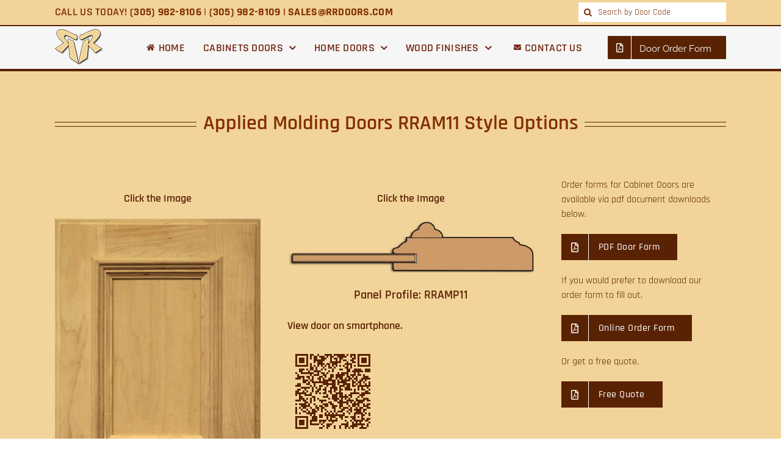

--- FILE ---
content_type: text/html; charset=UTF-8
request_url: https://rrdoors.com/applied-molding-doors-rram11/
body_size: 25974
content:
<!DOCTYPE html>
<html class="avada-html-layout-wide avada-html-header-position-top avada-is-100-percent-template avada-has-page-background-pattern" lang="en" prefix="og: http://ogp.me/ns# fb: http://ogp.me/ns/fb#">
<head>
	<meta http-equiv="X-UA-Compatible" content="IE=edge" />
	<meta http-equiv="Content-Type" content="text/html; charset=utf-8"/>
	<meta name="viewport" content="width=device-width, initial-scale=1" />
	<title>Applied Molding Doors RRAM11 &#8211; Miami Kitchen Cabinet Doors</title>
<meta name='robots' content='max-image-preview:large' />
	<style>img:is([sizes="auto" i], [sizes^="auto," i]) { contain-intrinsic-size: 3000px 1500px }</style>
	<link rel='dns-prefetch' href='//fonts.googleapis.com' />
<link rel="alternate" type="application/rss+xml" title="Miami Kitchen Cabinet Doors &raquo; Feed" href="https://rrdoors.com/feed/" />
<link rel="alternate" type="application/rss+xml" title="Miami Kitchen Cabinet Doors &raquo; Comments Feed" href="https://rrdoors.com/comments/feed/" />
					<link rel="shortcut icon" href="https://rrdoors.com/wp-content/uploads/2015/01/logo1.png" type="image/x-icon" />
		
					<!-- Apple Touch Icon -->
			<link rel="apple-touch-icon" sizes="180x180" href="https://rrdoors.com/wp-content/uploads/2017/05/logo1.png">
		
					<!-- Android Icon -->
			<link rel="icon" sizes="192x192" href="https://rrdoors.com/wp-content/uploads/2017/05/logo1.png">
		
					<!-- MS Edge Icon -->
			<meta name="msapplication-TileImage" content="https://rrdoors.com/wp-content/uploads/2017/05/logo1.png">
				<link rel="alternate" type="application/rss+xml" title="Miami Kitchen Cabinet Doors &raquo; Applied Molding Doors RRAM11 Comments Feed" href="https://rrdoors.com/applied-molding-doors-rram11/feed/" />

		<meta property="og:title" content="Applied Molding Doors RRAM11"/>
		<meta property="og:type" content="article"/>
		<meta property="og:url" content="https://rrdoors.com/applied-molding-doors-rram11/"/>
		<meta property="og:site_name" content="Miami Kitchen Cabinet Doors"/>
		<meta property="og:description" content="Applied Molding Doors RRAM11 Style Options  
Click the Image
 
Door Code: RRAM11 Style  
Click the Image
 
Panel Profile: RRAMP11"/>

									<meta property="og:image" content="https://rrdoors.com/wp-content/uploads/2023/06/logo-2.png"/>
							<script type="text/javascript">
/* <![CDATA[ */
window._wpemojiSettings = {"baseUrl":"https:\/\/s.w.org\/images\/core\/emoji\/15.1.0\/72x72\/","ext":".png","svgUrl":"https:\/\/s.w.org\/images\/core\/emoji\/15.1.0\/svg\/","svgExt":".svg","source":{"concatemoji":"https:\/\/rrdoors.com\/wp-includes\/js\/wp-emoji-release.min.js?ver=7a84cc21d037a2859206573445f347d0"}};
/*! This file is auto-generated */
!function(i,n){var o,s,e;function c(e){try{var t={supportTests:e,timestamp:(new Date).valueOf()};sessionStorage.setItem(o,JSON.stringify(t))}catch(e){}}function p(e,t,n){e.clearRect(0,0,e.canvas.width,e.canvas.height),e.fillText(t,0,0);var t=new Uint32Array(e.getImageData(0,0,e.canvas.width,e.canvas.height).data),r=(e.clearRect(0,0,e.canvas.width,e.canvas.height),e.fillText(n,0,0),new Uint32Array(e.getImageData(0,0,e.canvas.width,e.canvas.height).data));return t.every(function(e,t){return e===r[t]})}function u(e,t,n){switch(t){case"flag":return n(e,"\ud83c\udff3\ufe0f\u200d\u26a7\ufe0f","\ud83c\udff3\ufe0f\u200b\u26a7\ufe0f")?!1:!n(e,"\ud83c\uddfa\ud83c\uddf3","\ud83c\uddfa\u200b\ud83c\uddf3")&&!n(e,"\ud83c\udff4\udb40\udc67\udb40\udc62\udb40\udc65\udb40\udc6e\udb40\udc67\udb40\udc7f","\ud83c\udff4\u200b\udb40\udc67\u200b\udb40\udc62\u200b\udb40\udc65\u200b\udb40\udc6e\u200b\udb40\udc67\u200b\udb40\udc7f");case"emoji":return!n(e,"\ud83d\udc26\u200d\ud83d\udd25","\ud83d\udc26\u200b\ud83d\udd25")}return!1}function f(e,t,n){var r="undefined"!=typeof WorkerGlobalScope&&self instanceof WorkerGlobalScope?new OffscreenCanvas(300,150):i.createElement("canvas"),a=r.getContext("2d",{willReadFrequently:!0}),o=(a.textBaseline="top",a.font="600 32px Arial",{});return e.forEach(function(e){o[e]=t(a,e,n)}),o}function t(e){var t=i.createElement("script");t.src=e,t.defer=!0,i.head.appendChild(t)}"undefined"!=typeof Promise&&(o="wpEmojiSettingsSupports",s=["flag","emoji"],n.supports={everything:!0,everythingExceptFlag:!0},e=new Promise(function(e){i.addEventListener("DOMContentLoaded",e,{once:!0})}),new Promise(function(t){var n=function(){try{var e=JSON.parse(sessionStorage.getItem(o));if("object"==typeof e&&"number"==typeof e.timestamp&&(new Date).valueOf()<e.timestamp+604800&&"object"==typeof e.supportTests)return e.supportTests}catch(e){}return null}();if(!n){if("undefined"!=typeof Worker&&"undefined"!=typeof OffscreenCanvas&&"undefined"!=typeof URL&&URL.createObjectURL&&"undefined"!=typeof Blob)try{var e="postMessage("+f.toString()+"("+[JSON.stringify(s),u.toString(),p.toString()].join(",")+"));",r=new Blob([e],{type:"text/javascript"}),a=new Worker(URL.createObjectURL(r),{name:"wpTestEmojiSupports"});return void(a.onmessage=function(e){c(n=e.data),a.terminate(),t(n)})}catch(e){}c(n=f(s,u,p))}t(n)}).then(function(e){for(var t in e)n.supports[t]=e[t],n.supports.everything=n.supports.everything&&n.supports[t],"flag"!==t&&(n.supports.everythingExceptFlag=n.supports.everythingExceptFlag&&n.supports[t]);n.supports.everythingExceptFlag=n.supports.everythingExceptFlag&&!n.supports.flag,n.DOMReady=!1,n.readyCallback=function(){n.DOMReady=!0}}).then(function(){return e}).then(function(){var e;n.supports.everything||(n.readyCallback(),(e=n.source||{}).concatemoji?t(e.concatemoji):e.wpemoji&&e.twemoji&&(t(e.twemoji),t(e.wpemoji)))}))}((window,document),window._wpemojiSettings);
/* ]]> */
</script>
<link rel='stylesheet' id='layerslider-css' href='https://rrdoors.com/wp-content/plugins/LayerSlider/assets/static/layerslider/css/layerslider.css?ver=7.7.7' type='text/css' media='all' />
<link rel='stylesheet' id='ls-google-fonts-css' href='https://fonts.googleapis.com/css?family=Lato:100,100i,200,200i,300,300i,400,400i,500,500i,600,600i,700,700i,800,800i,900,900i%7COpen+Sans:100,100i,200,200i,300,300i,400,400i,500,500i,600,600i,700,700i,800,800i,900,900i%7CIndie+Flower:100,100i,200,200i,300,300i,400,400i,500,500i,600,600i,700,700i,800,800i,900,900i%7COswald:100,100i,200,200i,300,300i,400,400i,500,500i,600,600i,700,700i,800,800i,900,900i%7CPinyon+Script:100,100i,200,200i,300,300i,400,400i,500,500i,600,600i,700,700i,800,800i,900,900i' type='text/css' media='all' />
<style id='wp-emoji-styles-inline-css' type='text/css'>

	img.wp-smiley, img.emoji {
		display: inline !important;
		border: none !important;
		box-shadow: none !important;
		height: 1em !important;
		width: 1em !important;
		margin: 0 0.07em !important;
		vertical-align: -0.1em !important;
		background: none !important;
		padding: 0 !important;
	}
</style>
<link rel='stylesheet' id='sqr-qrcodes-css' href='https://rrdoors.com/wp-content/plugins/smart-qr-codes-generator/css/qrcodes.css?ver=4.0' type='text/css' media='all' />
<link rel='stylesheet' id='fusion-dynamic-css-css' href='https://rrdoors.com/wp-content/uploads/fusion-styles/9c412d5dab890ff656794dff9f0de0a7.min.css?ver=3.11.0' type='text/css' media='all' />
<script type="text/javascript" src="https://rrdoors.com/wp-includes/js/jquery/jquery.min.js?ver=3.7.1" id="jquery-core-js"></script>
<script type="text/javascript" src="https://rrdoors.com/wp-includes/js/jquery/jquery-migrate.min.js?ver=3.4.1" id="jquery-migrate-js"></script>
<script type="text/javascript" id="layerslider-utils-js-extra">
/* <![CDATA[ */
var LS_Meta = {"v":"7.7.7","fixGSAP":"1"};
/* ]]> */
</script>
<script type="text/javascript" src="https://rrdoors.com/wp-content/plugins/LayerSlider/assets/static/layerslider/js/layerslider.utils.js?ver=7.7.7" id="layerslider-utils-js"></script>
<script type="text/javascript" src="https://rrdoors.com/wp-content/plugins/LayerSlider/assets/static/layerslider/js/layerslider.kreaturamedia.jquery.js?ver=7.7.7" id="layerslider-js"></script>
<script type="text/javascript" src="https://rrdoors.com/wp-content/plugins/LayerSlider/assets/static/layerslider/js/layerslider.transitions.js?ver=7.7.7" id="layerslider-transitions-js"></script>
<meta name="generator" content="Powered by LayerSlider 7.7.7 - Build Heros, Sliders, and Popups. Create Animations and Beautiful, Rich Web Content as Easy as Never Before on WordPress." />
<!-- LayerSlider updates and docs at: https://layerslider.com -->
<link rel="https://api.w.org/" href="https://rrdoors.com/wp-json/" /><link rel="alternate" title="JSON" type="application/json" href="https://rrdoors.com/wp-json/wp/v2/pages/714" /><link rel="canonical" href="https://rrdoors.com/applied-molding-doors-rram11/" />
<link rel="alternate" title="oEmbed (JSON)" type="application/json+oembed" href="https://rrdoors.com/wp-json/oembed/1.0/embed?url=https%3A%2F%2Frrdoors.com%2Fapplied-molding-doors-rram11%2F" />
<link rel="alternate" title="oEmbed (XML)" type="text/xml+oembed" href="https://rrdoors.com/wp-json/oembed/1.0/embed?url=https%3A%2F%2Frrdoors.com%2Fapplied-molding-doors-rram11%2F&#038;format=xml" />
<script type="text/javascript">
(function(url){
	if(/(?:Chrome\/26\.0\.1410\.63 Safari\/537\.31|WordfenceTestMonBot)/.test(navigator.userAgent)){ return; }
	var addEvent = function(evt, handler) {
		if (window.addEventListener) {
			document.addEventListener(evt, handler, false);
		} else if (window.attachEvent) {
			document.attachEvent('on' + evt, handler);
		}
	};
	var removeEvent = function(evt, handler) {
		if (window.removeEventListener) {
			document.removeEventListener(evt, handler, false);
		} else if (window.detachEvent) {
			document.detachEvent('on' + evt, handler);
		}
	};
	var evts = 'contextmenu dblclick drag dragend dragenter dragleave dragover dragstart drop keydown keypress keyup mousedown mousemove mouseout mouseover mouseup mousewheel scroll'.split(' ');
	var logHuman = function() {
		if (window.wfLogHumanRan) { return; }
		window.wfLogHumanRan = true;
		var wfscr = document.createElement('script');
		wfscr.type = 'text/javascript';
		wfscr.async = true;
		wfscr.src = url + '&r=' + Math.random();
		(document.getElementsByTagName('head')[0]||document.getElementsByTagName('body')[0]).appendChild(wfscr);
		for (var i = 0; i < evts.length; i++) {
			removeEvent(evts[i], logHuman);
		}
	};
	for (var i = 0; i < evts.length; i++) {
		addEvent(evts[i], logHuman);
	}
})('//rrdoors.com/?wordfence_lh=1&hid=51B1A22E4028B57A3A3A93CCC3520C74');
</script><style type="text/css" id="css-fb-visibility">@media screen and (max-width: 640px){.fusion-no-small-visibility{display:none !important;}body .sm-text-align-center{text-align:center !important;}body .sm-text-align-left{text-align:left !important;}body .sm-text-align-right{text-align:right !important;}body .sm-flex-align-center{justify-content:center !important;}body .sm-flex-align-flex-start{justify-content:flex-start !important;}body .sm-flex-align-flex-end{justify-content:flex-end !important;}body .sm-mx-auto{margin-left:auto !important;margin-right:auto !important;}body .sm-ml-auto{margin-left:auto !important;}body .sm-mr-auto{margin-right:auto !important;}body .fusion-absolute-position-small{position:absolute;top:auto;width:100%;}.awb-sticky.awb-sticky-small{ position: sticky; top: var(--awb-sticky-offset,0); }}@media screen and (min-width: 641px) and (max-width: 1024px){.fusion-no-medium-visibility{display:none !important;}body .md-text-align-center{text-align:center !important;}body .md-text-align-left{text-align:left !important;}body .md-text-align-right{text-align:right !important;}body .md-flex-align-center{justify-content:center !important;}body .md-flex-align-flex-start{justify-content:flex-start !important;}body .md-flex-align-flex-end{justify-content:flex-end !important;}body .md-mx-auto{margin-left:auto !important;margin-right:auto !important;}body .md-ml-auto{margin-left:auto !important;}body .md-mr-auto{margin-right:auto !important;}body .fusion-absolute-position-medium{position:absolute;top:auto;width:100%;}.awb-sticky.awb-sticky-medium{ position: sticky; top: var(--awb-sticky-offset,0); }}@media screen and (min-width: 1025px){.fusion-no-large-visibility{display:none !important;}body .lg-text-align-center{text-align:center !important;}body .lg-text-align-left{text-align:left !important;}body .lg-text-align-right{text-align:right !important;}body .lg-flex-align-center{justify-content:center !important;}body .lg-flex-align-flex-start{justify-content:flex-start !important;}body .lg-flex-align-flex-end{justify-content:flex-end !important;}body .lg-mx-auto{margin-left:auto !important;margin-right:auto !important;}body .lg-ml-auto{margin-left:auto !important;}body .lg-mr-auto{margin-right:auto !important;}body .fusion-absolute-position-large{position:absolute;top:auto;width:100%;}.awb-sticky.awb-sticky-large{ position: sticky; top: var(--awb-sticky-offset,0); }}</style><style type="text/css">.recentcomments a{display:inline !important;padding:0 !important;margin:0 !important;}</style><!-- Call Now Button 1.5.1 (https://callnowbutton.com) [renderer:cloud, id:domain_e725e3a4_6e2c_4927_baf3_5031919e2289]-->
<script data-cnb-version="1.5.1" type="text/javascript" async="async" src="https://user.callnowbutton.com/domain_e725e3a4_6e2c_4927_baf3_5031919e2289.js"></script>
		<script type="text/javascript">
			var doc = document.documentElement;
			doc.setAttribute( 'data-useragent', navigator.userAgent );
		</script>
		
	</head>

<body data-rsssl=1 class="wp-singular page-template page-template-100-width page-template-100-width-php page page-id-714 wp-theme-Avada fusion-image-hovers fusion-pagination-sizing fusion-button_type-flat fusion-button_span-no fusion-button_gradient-linear avada-image-rollover-circle-yes avada-image-rollover-yes avada-image-rollover-direction-left fusion-body ltr fusion-sticky-header no-tablet-sticky-header no-mobile-sticky-header no-mobile-slidingbar no-mobile-totop avada-has-rev-slider-styles fusion-disable-outline fusion-sub-menu-fade mobile-logo-pos-left layout-wide-mode avada-has-boxed-modal-shadow-none layout-scroll-offset-full avada-has-zero-margin-offset-top fusion-top-header menu-text-align-left mobile-menu-design-modern fusion-show-pagination-text fusion-header-layout-v4 avada-responsive avada-footer-fx-none avada-menu-highlight-style-bottombar fusion-search-form-clean fusion-main-menu-search-overlay fusion-avatar-circle avada-sticky-shrinkage avada-dropdown-styles avada-blog-layout-large avada-blog-archive-layout-large avada-header-shadow-yes avada-menu-icon-position-left avada-has-megamenu-shadow avada-has-mainmenu-dropdown-divider avada-has-main-nav-search-icon avada-has-breadcrumb-mobile-hidden avada-has-titlebar-hide avada-has-pagination-padding avada-flyout-menu-direction-fade avada-ec-views-v1" data-awb-post-id="714">
		<a class="skip-link screen-reader-text" href="#content">Skip to content</a>

	<div id="boxed-wrapper">
		
		<div id="wrapper" class="fusion-wrapper">
			<div id="home" style="position:relative;top:-1px;"></div>
												<div class="fusion-tb-header"><div class="fusion-fullwidth fullwidth-box fusion-builder-row-1 fusion-flex-container has-pattern-background has-mask-background nonhundred-percent-fullwidth non-hundred-percent-height-scrolling fusion-custom-z-index" style="--awb-border-sizes-top:0px;--awb-border-sizes-bottom:1px;--awb-border-sizes-left:0px;--awb-border-sizes-right:0px;--awb-border-color:rgba(255,255,255,0.13);--awb-border-radius-top-left:0px;--awb-border-radius-top-right:0px;--awb-border-radius-bottom-right:0px;--awb-border-radius-bottom-left:0px;--awb-z-index:20051;--awb-padding-top:2px;--awb-padding-right:30px;--awb-padding-bottom:2px;--awb-padding-left:30px;--awb-padding-right-medium:30px;--awb-padding-left-medium:30px;--awb-margin-top:0px;--awb-margin-bottom:0px;--awb-background-color:var(--awb-color5);--awb-flex-wrap:wrap;" ><div class="fusion-builder-row fusion-row fusion-flex-align-items-stretch fusion-flex-content-wrap" style="max-width:1144px;margin-left: calc(-4% / 2 );margin-right: calc(-4% / 2 );"><div class="fusion-layout-column fusion_builder_column fusion-builder-column-0 fusion_builder_column_3_4 3_4 fusion-flex-column" style="--awb-bg-size:cover;--awb-width-large:75%;--awb-margin-top-large:0px;--awb-spacing-right-large:2.56%;--awb-margin-bottom-large:0px;--awb-spacing-left-large:2.56%;--awb-width-medium:100%;--awb-order-medium:0;--awb-spacing-right-medium:1.92%;--awb-spacing-left-medium:1.92%;--awb-width-small:100%;--awb-order-small:0;--awb-spacing-right-small:1.92%;--awb-spacing-left-small:1.92%;"><div class="fusion-column-wrapper fusion-column-has-shadow fusion-flex-justify-content-flex-start fusion-content-layout-row fusion-flex-align-items-center"><div class="fusion-title title fusion-title-1 fusion-title-center fusion-title-text fusion-title-size-div" style="--awb-text-color:var(--awb-custom13);--awb-margin-right:8px;--awb-margin-bottom:0px;--awb-font-size:18px;"><div class="title-sep-container title-sep-container-left"><div class="title-sep sep-double sep-solid" style="border-color:#592202;"></div></div><span class="awb-title-spacer"></span><div class="fusion-title-heading title-heading-center title-heading-tag" style="font-family:&quot;Rajdhani&quot;;font-style:normal;font-weight:600;margin:0;font-size:1em;letter-spacing:var(--awb-typography5-letter-spacing);text-transform:uppercase;line-height:20px;">Call Us Today! <strong>(305) 982-8106</strong> | <strong>(305) 982-8109 | SALES@RRDOORS.COM</strong></div><span class="awb-title-spacer"></span><div class="title-sep-container title-sep-container-right"><div class="title-sep sep-double sep-solid" style="border-color:#592202;"></div></div></div></div></div><div class="fusion-layout-column fusion_builder_column fusion-builder-column-1 fusion_builder_column_1_4 1_4 fusion-flex-column" style="--awb-padding-top:2px;--awb-padding-bottom:2px;--awb-bg-size:cover;--awb-width-large:25%;--awb-margin-top-large:0px;--awb-spacing-right-large:7.68%;--awb-margin-bottom-large:0px;--awb-spacing-left-large:7.68%;--awb-width-medium:100%;--awb-order-medium:0;--awb-spacing-right-medium:1.92%;--awb-spacing-left-medium:1.92%;--awb-width-small:100%;--awb-order-small:0;--awb-spacing-right-small:1.92%;--awb-spacing-left-small:1.92%;" data-motion-effects="[{&quot;type&quot;:&quot;&quot;,&quot;scroll_type&quot;:&quot;transition&quot;,&quot;scroll_direction&quot;:&quot;up&quot;,&quot;transition_speed&quot;:&quot;1&quot;,&quot;fade_type&quot;:&quot;in&quot;,&quot;scale_type&quot;:&quot;up&quot;,&quot;initial_scale&quot;:&quot;1&quot;,&quot;max_scale&quot;:&quot;1.5&quot;,&quot;min_scale&quot;:&quot;0.5&quot;,&quot;initial_rotate&quot;:&quot;0&quot;,&quot;end_rotate&quot;:&quot;30&quot;,&quot;initial_blur&quot;:&quot;0&quot;,&quot;end_blur&quot;:&quot;3&quot;,&quot;start_element&quot;:&quot;top&quot;,&quot;start_viewport&quot;:&quot;bottom&quot;,&quot;end_element&quot;:&quot;bottom&quot;,&quot;end_viewport&quot;:&quot;top&quot;,&quot;mouse_effect&quot;:&quot;track&quot;,&quot;mouse_effect_direction&quot;:&quot;opposite&quot;,&quot;mouse_effect_speed&quot;:&quot;2&quot;,&quot;infinite_animation&quot;:&quot;float&quot;,&quot;infinite_animation_speed&quot;:&quot;2&quot;}]" data-scroll-devices="small-visibility,medium-visibility,large-visibility"><div class="fusion-column-wrapper fusion-column-has-shadow fusion-flex-justify-content-center fusion-content-layout-column"><div class="fusion-search-element fusion-search-element-1 fusion-search-form-clean" style="--awb-input-height:32px;--awb-border-radius:0px;--awb-border-size-top:0px;--awb-border-size-right:0px;--awb-border-size-bottom:0px;--awb-border-size-left:0px;--awb-text-color:var(--awb-custom13);--awb-border-color:rgba(226,226,226,0);--awb-focus-border-color:#28d8cd;--awb-text-size:14px;--awb-bg-color:#ffffff;">		<form role="search" class="searchform fusion-search-form  fusion-search-form-clean" method="get" action="https://rrdoors.com/">
			<div class="fusion-search-form-content">

				
				<div class="fusion-search-field search-field">
					<label><span class="screen-reader-text">Search for:</span>
													<input type="search" value="" name="s" class="s" placeholder="Search by Door Code" required aria-required="true" aria-label="Search by Door Code"/>
											</label>
				</div>
				<div class="fusion-search-button search-button">
					<input type="submit" class="fusion-search-submit searchsubmit" aria-label="Search" value="&#xf002;" />
									</div>

				<input type="hidden" name="post_type[]" value="any" /><input type="hidden" name="search_limit_to_post_titles" value="0" /><input type="hidden" name="fs" value="1" />
			</div>


			
		</form>
		</div></div></div></div></div><div class="fusion-fullwidth fullwidth-box fusion-builder-row-2 fusion-flex-container has-pattern-background has-mask-background nonhundred-percent-fullwidth non-hundred-percent-height-scrolling fusion-custom-z-index" style="--awb-border-sizes-top:2px;--awb-border-sizes-bottom:2px;--awb-border-sizes-left:0px;--awb-border-sizes-right:0px;--awb-border-radius-top-left:0px;--awb-border-radius-top-right:0px;--awb-border-radius-bottom-right:0px;--awb-border-radius-bottom-left:0px;--awb-z-index:20051;--awb-padding-top:2px;--awb-padding-right:30px;--awb-padding-bottom:2px;--awb-padding-left:30px;--awb-padding-right-medium:30px;--awb-padding-left-medium:30px;--awb-margin-top:0px;--awb-margin-bottom:0px;--awb-background-color:var(--awb-color2);--awb-flex-wrap:wrap;" ><div class="fusion-builder-row fusion-row fusion-flex-align-items-stretch fusion-flex-content-wrap" style="max-width:1144px;margin-left: calc(-4% / 2 );margin-right: calc(-4% / 2 );"><div class="fusion-layout-column fusion_builder_column fusion-builder-column-2 fusion-flex-column" style="--awb-bg-size:cover;--awb-width-large:10%;--awb-margin-top-large:3px;--awb-spacing-right-large:0%;--awb-margin-bottom-large:3px;--awb-spacing-left-large:19.2%;--awb-width-medium:20%;--awb-order-medium:0;--awb-spacing-right-medium:0%;--awb-spacing-left-medium:9.6%;--awb-width-small:20%;--awb-order-small:0;--awb-spacing-right-small:0%;--awb-spacing-left-small:9.6%;" data-motion-effects="[{&quot;type&quot;:&quot;&quot;,&quot;scroll_type&quot;:&quot;transition&quot;,&quot;scroll_direction&quot;:&quot;up&quot;,&quot;transition_speed&quot;:&quot;1&quot;,&quot;fade_type&quot;:&quot;in&quot;,&quot;scale_type&quot;:&quot;up&quot;,&quot;initial_scale&quot;:&quot;1&quot;,&quot;max_scale&quot;:&quot;1.5&quot;,&quot;min_scale&quot;:&quot;0.5&quot;,&quot;initial_rotate&quot;:&quot;0&quot;,&quot;end_rotate&quot;:&quot;30&quot;,&quot;initial_blur&quot;:&quot;0&quot;,&quot;end_blur&quot;:&quot;3&quot;,&quot;start_element&quot;:&quot;top&quot;,&quot;start_viewport&quot;:&quot;bottom&quot;,&quot;end_element&quot;:&quot;bottom&quot;,&quot;end_viewport&quot;:&quot;top&quot;,&quot;mouse_effect&quot;:&quot;track&quot;,&quot;mouse_effect_direction&quot;:&quot;opposite&quot;,&quot;mouse_effect_speed&quot;:&quot;2&quot;,&quot;infinite_animation&quot;:&quot;float&quot;,&quot;infinite_animation_speed&quot;:&quot;2&quot;}]" data-scroll-devices="small-visibility,medium-visibility,large-visibility"><div class="fusion-column-wrapper fusion-column-has-shadow fusion-flex-justify-content-center fusion-content-layout-column"><div class="fusion-image-element " style="--awb-max-width:112px;--awb-caption-title-font-family:var(--h2_typography-font-family);--awb-caption-title-font-weight:var(--h2_typography-font-weight);--awb-caption-title-font-style:var(--h2_typography-font-style);--awb-caption-title-size:var(--h2_typography-font-size);--awb-caption-title-transform:var(--h2_typography-text-transform);--awb-caption-title-line-height:var(--h2_typography-line-height);--awb-caption-title-letter-spacing:var(--h2_typography-letter-spacing);"><span class=" fusion-imageframe imageframe-none imageframe-1 hover-type-none"><a class="fusion-no-lightbox" href="https://rrdoors.com/" target="_self" aria-label="logo1"><img decoding="async" width="80" height="60" alt="Miami Kitchen Cabinet Doors" src="https://rrdoors.com/wp-content/uploads/2017/05/logo1.png" class="img-responsive wp-image-2179"/></a></span></div></div></div><div class="fusion-layout-column fusion_builder_column fusion-builder-column-3 fusion-flex-column" style="--awb-bg-size:cover;--awb-width-large:70%;--awb-margin-top-large:3px;--awb-spacing-right-large:0%;--awb-margin-bottom-large:3px;--awb-spacing-left-large:2.7428571428571%;--awb-width-medium:40%;--awb-order-medium:0;--awb-spacing-right-medium:0%;--awb-spacing-left-medium:4.8%;--awb-width-small:40%;--awb-order-small:0;--awb-spacing-right-small:0%;--awb-spacing-left-small:4.8%;" data-motion-effects="[{&quot;type&quot;:&quot;&quot;,&quot;scroll_type&quot;:&quot;transition&quot;,&quot;scroll_direction&quot;:&quot;up&quot;,&quot;transition_speed&quot;:&quot;1&quot;,&quot;fade_type&quot;:&quot;in&quot;,&quot;scale_type&quot;:&quot;up&quot;,&quot;initial_scale&quot;:&quot;1&quot;,&quot;max_scale&quot;:&quot;1.5&quot;,&quot;min_scale&quot;:&quot;0.5&quot;,&quot;initial_rotate&quot;:&quot;0&quot;,&quot;end_rotate&quot;:&quot;30&quot;,&quot;initial_blur&quot;:&quot;0&quot;,&quot;end_blur&quot;:&quot;3&quot;,&quot;start_element&quot;:&quot;top&quot;,&quot;start_viewport&quot;:&quot;bottom&quot;,&quot;end_element&quot;:&quot;bottom&quot;,&quot;end_viewport&quot;:&quot;top&quot;,&quot;mouse_effect&quot;:&quot;track&quot;,&quot;mouse_effect_direction&quot;:&quot;opposite&quot;,&quot;mouse_effect_speed&quot;:&quot;2&quot;,&quot;infinite_animation&quot;:&quot;float&quot;,&quot;infinite_animation_speed&quot;:&quot;2&quot;}]" data-scroll-devices="small-visibility,medium-visibility,large-visibility"><div class="fusion-column-wrapper fusion-column-has-shadow fusion-flex-justify-content-center fusion-content-layout-column"><nav class="awb-menu awb-menu_row awb-menu_em-hover mobile-mode-collapse-to-button awb-menu_icons-left awb-menu_dc-yes mobile-trigger-fullwidth-off awb-menu_mobile-toggle awb-menu_indent-left mobile-size-full-absolute loading mega-menu-loading awb-menu_desktop awb-menu_arrows-main awb-menu_dropdown awb-menu_expand-right awb-menu_transition-fade avada-main-menu" style="--awb-font-size:18px;--awb-line-height:var(--awb-typography3-line-height);--awb-text-transform:var(--awb-typography3-text-transform);--awb-min-height:36px;--awb-gap:30px;--awb-align-items:center;--awb-justify-content:center;--awb-items-padding-top:8px;--awb-items-padding-bottom:8px;--awb-color:#752b18;--awb-letter-spacing:var(--awb-typography3-letter-spacing);--awb-active-color:#822e00;--awb-active-border-color:#822e00;--awb-submenu-color:#752b18;--awb-submenu-bg:#ffffff;--awb-submenu-sep-color:rgba(117,43,24,0.85);--awb-submenu-active-bg:#f2f2f2;--awb-submenu-active-color:#822e00;--awb-submenu-space:10px;--awb-submenu-font-size:16px;--awb-submenu-text-transform:uppercase;--awb-icons-size:12;--awb-icons-color:#752b18;--awb-icons-hover-color:#822e00;--awb-main-justify-content:flex-start;--awb-mobile-trigger-color:#822e00;--awb-justify-title:flex-start;--awb-mobile-justify:flex-start;--awb-mobile-caret-left:auto;--awb-mobile-caret-right:0;--awb-box-shadow:0px 4px 8px -4px rgba(15,14,17,0.56);;--awb-fusion-font-family-typography:&quot;Rajdhani&quot;;--awb-fusion-font-style-typography:normal;--awb-fusion-font-weight-typography:600;--awb-fusion-font-family-submenu-typography:&quot;Rajdhani&quot;;--awb-fusion-font-style-submenu-typography:normal;--awb-fusion-font-weight-submenu-typography:600;--awb-fusion-font-family-mobile-typography:inherit;--awb-fusion-font-style-mobile-typography:normal;--awb-fusion-font-weight-mobile-typography:400;" aria-label="main" data-breakpoint="0" data-count="0" data-transition-type="top-vertical" data-transition-time="300"><ul id="menu-main" class="fusion-menu awb-menu__main-ul awb-menu__main-ul_row"><li  id="menu-item-1061"  class="menu-item menu-item-type-post_type menu-item-object-page menu-item-home menu-item-1061 awb-menu__li awb-menu__main-li awb-menu__main-li_regular"  data-item-id="1061"><span class="awb-menu__main-background-default awb-menu__main-background-default_top-vertical"></span><span class="awb-menu__main-background-active awb-menu__main-background-active_top-vertical"></span><a  href="https://rrdoors.com/" class="awb-menu__main-a awb-menu__main-a_regular fusion-flex-link"><span class="awb-menu__i awb-menu__i_main fusion-megamenu-icon"><i class="glyphicon fa-home fas" aria-hidden="true"></i></span><span class="menu-text">HOME</span></a></li><li  id="menu-item-2903"  class="menu-item menu-item-type-post_type menu-item-object-page menu-item-has-children menu-item-2903 awb-menu__li awb-menu__main-li awb-menu__main-li_regular awb-menu__main-li_with-main-arrow awb-menu__main-li_with-arrow"  data-item-id="2903"><span class="awb-menu__main-background-default awb-menu__main-background-default_top-vertical"></span><span class="awb-menu__main-background-active awb-menu__main-background-active_top-vertical"></span><a  href="https://rrdoors.com/cabinets-doors/" class="awb-menu__main-a awb-menu__main-a_regular"><span class="menu-text">CABINETS DOORS</span><span class="awb-menu__open-nav-submenu-hover"></span></a><button type="button" aria-label="Open submenu of CABINETS DOORS" aria-expanded="false" class="awb-menu__open-nav-submenu_mobile awb-menu__open-nav-submenu_main"></button><ul class="awb-menu__sub-ul awb-menu__sub-ul_main"><li  id="menu-item-2774"  class="menu-item menu-item-type-post_type menu-item-object-page menu-item-2774 awb-menu__li awb-menu__sub-li" ><a  href="https://rrdoors.com/mitered-doors/" class="awb-menu__sub-a"><span>Mitered Doors</span></a></li><li  id="menu-item-2785"  class="menu-item menu-item-type-post_type menu-item-object-page menu-item-2785 awb-menu__li awb-menu__sub-li" ><a  href="https://rrdoors.com/flat-panel-doors/" class="awb-menu__sub-a"><span>Flat Panel Doors</span></a></li><li  id="menu-item-2781"  class="menu-item menu-item-type-post_type menu-item-object-page menu-item-2781 awb-menu__li awb-menu__sub-li" ><a  href="https://rrdoors.com/applied-molding-doors/" class="awb-menu__sub-a"><span>Applied Molding Doors</span></a></li><li  id="menu-item-2767"  class="menu-item menu-item-type-post_type menu-item-object-page menu-item-2767 awb-menu__li awb-menu__sub-li" ><a  href="https://rrdoors.com/solid-panel-door/" class="awb-menu__sub-a"><span>Solid Panel Door</span></a></li><li  id="menu-item-2793"  class="menu-item menu-item-type-post_type menu-item-object-page menu-item-2793 awb-menu__li awb-menu__sub-li" ><a  href="https://rrdoors.com/mullion-doors/" class="awb-menu__sub-a"><span>Mullion Doors</span></a></li></ul></li><li  id="menu-item-2902"  class="menu-item menu-item-type-post_type menu-item-object-page menu-item-has-children menu-item-2902 awb-menu__li awb-menu__main-li awb-menu__main-li_regular awb-menu__main-li_with-main-arrow awb-menu__main-li_with-arrow"  data-item-id="2902"><span class="awb-menu__main-background-default awb-menu__main-background-default_top-vertical"></span><span class="awb-menu__main-background-active awb-menu__main-background-active_top-vertical"></span><a  href="https://rrdoors.com/home-doors/" class="awb-menu__main-a awb-menu__main-a_regular"><span class="menu-text">HOME DOORS</span><span class="awb-menu__open-nav-submenu-hover"></span></a><button type="button" aria-label="Open submenu of HOME DOORS" aria-expanded="false" class="awb-menu__open-nav-submenu_mobile awb-menu__open-nav-submenu_main"></button><ul class="awb-menu__sub-ul awb-menu__sub-ul_main"><li  id="menu-item-1923"  class="menu-item menu-item-type-post_type menu-item-object-page menu-item-1923 awb-menu__li awb-menu__sub-li" ><a  href="https://rrdoors.com/miami-home-doors/" class="awb-menu__sub-a"><span>Interior Home Doors</span></a></li><li  id="menu-item-1922"  class="menu-item menu-item-type-post_type menu-item-object-page menu-item-1922 awb-menu__li awb-menu__sub-li" ><a  href="https://rrdoors.com/miami-exterior-home-doors/" class="awb-menu__sub-a"><span>Exterior Home Doors</span></a></li></ul></li><li  id="menu-item-2905"  class="menu-item menu-item-type-post_type menu-item-object-page menu-item-has-children menu-item-2905 awb-menu__li awb-menu__main-li awb-menu__main-li_regular awb-menu__main-li_with-main-arrow awb-menu__main-li_with-arrow"  data-item-id="2905"><span class="awb-menu__main-background-default awb-menu__main-background-default_top-vertical"></span><span class="awb-menu__main-background-active awb-menu__main-background-active_top-vertical"></span><a  href="https://rrdoors.com/wood-finishes/" class="awb-menu__main-a awb-menu__main-a_regular"><span class="menu-text">WOOD FINISHES</span><span class="awb-menu__open-nav-submenu-hover"></span></a><button type="button" aria-label="Open submenu of WOOD FINISHES" aria-expanded="false" class="awb-menu__open-nav-submenu_mobile awb-menu__open-nav-submenu_main"></button><ul class="awb-menu__sub-ul awb-menu__sub-ul_main"><li  id="menu-item-1864"  class="menu-item menu-item-type-post_type menu-item-object-page menu-item-1864 awb-menu__li awb-menu__sub-li" ><a  href="https://rrdoors.com/wood-finishes-miami/" class="awb-menu__sub-a"><span>Wood Cherry Finishes</span></a></li><li  id="menu-item-1863"  class="menu-item menu-item-type-post_type menu-item-object-page menu-item-1863 awb-menu__li awb-menu__sub-li" ><a  href="https://rrdoors.com/wood-color-tones-finishes/" class="awb-menu__sub-a"><span>Wood Alder Finishes</span></a></li><li  id="menu-item-1862"  class="menu-item menu-item-type-post_type menu-item-object-page menu-item-1862 awb-menu__li awb-menu__sub-li" ><a  href="https://rrdoors.com/wood-maple-finishes/" class="awb-menu__sub-a"><span>Wood Maple Finishes</span></a></li><li  id="menu-item-1861"  class="menu-item menu-item-type-post_type menu-item-object-page menu-item-1861 awb-menu__li awb-menu__sub-li" ><a  href="https://rrdoors.com/wood-oak-finishes/" class="awb-menu__sub-a"><span>Wood Oak Finishes</span></a></li><li  id="menu-item-2901"  class="menu-item menu-item-type-post_type menu-item-object-page menu-item-2901 awb-menu__li awb-menu__sub-li" ><a  href="https://rrdoors.com/cabinet-door-wood-species/" class="awb-menu__sub-a"><span>WOOD SPECIES</span></a></li></ul></li><li  id="menu-item-1135"  class="menu-item menu-item-type-post_type menu-item-object-page menu-item-1135 awb-menu__li awb-menu__main-li awb-menu__main-li_regular"  data-item-id="1135"><span class="awb-menu__main-background-default awb-menu__main-background-default_top-vertical"></span><span class="awb-menu__main-background-active awb-menu__main-background-active_top-vertical"></span><a  href="https://rrdoors.com/contact-us/" class="awb-menu__main-a awb-menu__main-a_regular fusion-flex-link"><span class="awb-menu__i awb-menu__i_main fusion-megamenu-icon"><i class="glyphicon fa-envelope fas" aria-hidden="true"></i></span><span class="menu-text">CONTACT US</span></a></li></ul></nav></div></div><div class="fusion-layout-column fusion_builder_column fusion-builder-column-4 fusion-flex-column" style="--awb-bg-size:cover;--awb-border-color:#007c89;--awb-border-style:solid;--awb-width-large:20%;--awb-margin-top-large:3px;--awb-spacing-right-large:9.6%;--awb-margin-bottom-large:3px;--awb-spacing-left-large:10px;--awb-width-medium:40%;--awb-order-medium:0;--awb-spacing-right-medium:4.8%;--awb-spacing-left-medium:10px;--awb-width-small:40%;--awb-order-small:0;--awb-spacing-right-small:4.8%;--awb-spacing-left-small:10px;" data-motion-effects="[{&quot;type&quot;:&quot;&quot;,&quot;scroll_type&quot;:&quot;transition&quot;,&quot;scroll_direction&quot;:&quot;up&quot;,&quot;transition_speed&quot;:&quot;1&quot;,&quot;fade_type&quot;:&quot;in&quot;,&quot;scale_type&quot;:&quot;up&quot;,&quot;initial_scale&quot;:&quot;1&quot;,&quot;max_scale&quot;:&quot;1.5&quot;,&quot;min_scale&quot;:&quot;0.5&quot;,&quot;initial_rotate&quot;:&quot;0&quot;,&quot;end_rotate&quot;:&quot;30&quot;,&quot;initial_blur&quot;:&quot;0&quot;,&quot;end_blur&quot;:&quot;3&quot;,&quot;start_element&quot;:&quot;top&quot;,&quot;start_viewport&quot;:&quot;bottom&quot;,&quot;end_element&quot;:&quot;bottom&quot;,&quot;end_viewport&quot;:&quot;top&quot;,&quot;mouse_effect&quot;:&quot;track&quot;,&quot;mouse_effect_direction&quot;:&quot;opposite&quot;,&quot;mouse_effect_speed&quot;:&quot;2&quot;,&quot;infinite_animation&quot;:&quot;float&quot;,&quot;infinite_animation_speed&quot;:&quot;2&quot;}]" data-scroll-devices="small-visibility,medium-visibility,large-visibility"><div class="fusion-column-wrapper fusion-column-has-shadow fusion-flex-justify-content-flex-end fusion-content-layout-row fusion-flex-align-items-center"><div style="text-align:right;"><a class="fusion-button button-flat fusion-button-default-size button-default fusion-button-default button-1 fusion-button-default-span " style="--button-border-radius-top-left:1px;--button-border-radius-top-right:1px;--button-border-radius-bottom-right:1px;--button-border-radius-bottom-left:1px;--button_text_transform:var(--awb-typography3-text-transform);--button_font_size:15px;--button_line_height:var(--awb-typography3-line-height);--button_padding-top:12px;--button_padding-right:24px;--button_padding-bottom:8px;--button_padding-left:24px;--button_typography-letter-spacing:0px;--button_typography-font-family:&quot;Raleway&quot;;--button_typography-font-style:normal;--button_typography-font-weight:400;" target="_blank" rel="noopener noreferrer" data-hover="icon_slide" href="https://rrdoors.com/wp-content/uploads/2023/07/RR_Doors-form.pdf"><span class="fusion-button-icon-divider button-icon-divider-left"><i class="fa-file-pdf far" aria-hidden="true"></i></span><span class="fusion-button-text fusion-button-text-left">Door Order Form</span></a></div></div></div></div></div>
</div>		<div id="sliders-container" class="fusion-slider-visibility">
					</div>
											
			
						<main id="main" class="clearfix width-100">
				<div class="fusion-row" style="max-width:100%;">
<section id="content" class="full-width">
					<div id="post-714" class="post-714 page type-page status-publish hentry">
			<span class="entry-title rich-snippet-hidden">Applied Molding Doors RRAM11</span><span class="vcard rich-snippet-hidden"><span class="fn"><a href="https://rrdoors.com/author/admin/" title="Posts by admin" rel="author">admin</a></span></span><span class="updated rich-snippet-hidden">2023-06-23T20:51:15+00:00</span>						<div class="post-content">
				<div class="fusion-fullwidth fullwidth-box fusion-builder-row-3 has-pattern-background has-mask-background nonhundred-percent-fullwidth non-hundred-percent-height-scrolling" style="--awb-border-sizes-top:2px;--awb-border-sizes-bottom:2px;--awb-border-sizes-left:0px;--awb-border-sizes-right:0px;--awb-border-color:#592202;--awb-border-radius-top-left:0px;--awb-border-radius-top-right:0px;--awb-border-radius-bottom-right:0px;--awb-border-radius-bottom-left:0px;--awb-padding-top:40px;--awb-padding-bottom:50px;--awb-background-color:#f2d399;--awb-flex-wrap:wrap;" ><div class="fusion-builder-row fusion-row"><div class="fusion-layout-column fusion_builder_column fusion-builder-column-5 fusion_builder_column_1_1 1_1 fusion-one-full fusion-column-first fusion-column-last" style="--awb-bg-blend:overlay;--awb-bg-size:cover;--awb-margin-bottom:0px;" data-motion-effects="[{&quot;type&quot;:&quot;&quot;,&quot;scroll_type&quot;:&quot;transition&quot;,&quot;scroll_direction&quot;:&quot;up&quot;,&quot;transition_speed&quot;:&quot;1&quot;,&quot;fade_type&quot;:&quot;in&quot;,&quot;scale_type&quot;:&quot;up&quot;,&quot;initial_scale&quot;:&quot;1&quot;,&quot;max_scale&quot;:&quot;1.5&quot;,&quot;min_scale&quot;:&quot;0.5&quot;,&quot;initial_rotate&quot;:&quot;0&quot;,&quot;end_rotate&quot;:&quot;30&quot;,&quot;initial_blur&quot;:&quot;0&quot;,&quot;end_blur&quot;:&quot;3&quot;,&quot;start_element&quot;:&quot;top&quot;,&quot;start_viewport&quot;:&quot;bottom&quot;,&quot;end_element&quot;:&quot;bottom&quot;,&quot;end_viewport&quot;:&quot;top&quot;,&quot;mouse_effect&quot;:&quot;track&quot;,&quot;mouse_effect_direction&quot;:&quot;opposite&quot;,&quot;mouse_effect_speed&quot;:&quot;2&quot;,&quot;infinite_animation&quot;:&quot;float&quot;,&quot;infinite_animation_speed&quot;:&quot;2&quot;}]" data-scroll-devices="small-visibility,medium-visibility,large-visibility"><div class="fusion-column-wrapper fusion-column-has-shadow fusion-flex-column-wrapper-legacy"><div class="fusion-title title fusion-title-2 fusion-title-center fusion-title-text fusion-title-size-one" style="--awb-margin-top:2%;--awb-margin-bottom:6%;"><div class="title-sep-container title-sep-container-left"><div class="title-sep sep-double sep-solid" style="border-color:#592202;"></div></div><span class="awb-title-spacer"></span><h1 class="fusion-title-heading title-heading-center" style="margin:0;">Applied Molding Doors RRAM11 Style Options</h1><span class="awb-title-spacer"></span><div class="title-sep-container title-sep-container-right"><div class="title-sep sep-double sep-solid" style="border-color:#592202;"></div></div></div><div class="fusion-clearfix"></div></div></div><div class="fusion-layout-column fusion_builder_column fusion-builder-column-6 fusion_builder_column_1_3 1_3 fusion-one-third fusion-column-first" style="--awb-bg-blend:overlay;--awb-bg-size:cover;width:33.333333333333%;width:calc(33.333333333333% - ( ( 4% + 4% ) * 0.33333333333333 ) );margin-right: 4%;"><div class="fusion-column-wrapper fusion-flex-column-wrapper-legacy"><div class="fusion-text fusion-text-1"><h2 style="text-align: center; font-size: 18px !important; color: #592202 !important;">Click the Image</h2>
<a class="awb-lightbox awb-lightbox-1" href="https://rrdoors.com/wp-content/uploads/2014/12/RRAM11.jpg" data-rel="iLightbox"><img decoding="async" src="https://rrdoors.com/wp-content/uploads/2014/12/RRAM11.jpg"></a>
<h2 style="text-align: center; font-size: 20px !important; color: #592202 !important;">Door Code: RRAM11 Style</h2>
</div><div class="fusion-clearfix"></div></div></div><div class="fusion-layout-column fusion_builder_column fusion-builder-column-7 fusion_builder_column_2_5 2_5 fusion-two-fifth" style="--awb-bg-blend:overlay;--awb-bg-size:cover;width:40%;width:calc(40% - ( ( 4% + 4% ) * 0.4 ) );margin-right: 4%;"><div class="fusion-column-wrapper fusion-flex-column-wrapper-legacy"><div class="fusion-text fusion-text-2"><h2 style="text-align: center; font-size: 18px !important; color: #592202 !important;">Click the Image</h2>
<a class="awb-lightbox awb-lightbox-2" href="https://rrdoors.com/wp-content/uploads/2014/12/RRAMP11.jpg" data-rel="iLightbox"><img decoding="async" src="https://rrdoors.com/wp-content/uploads/2014/12/RRAMP11.jpg"></a>
<h2 style="text-align: center; font-size: 20px !important; color: #592202 !important;">Panel Profile: RRAMP11</h2>
</div><div class="fusion-text fusion-text-3"><h2 style="text-align: left; font-size: 18px !important; color: #592202 !important;">View door on smartphone.</h2>
<div class="sqr-qrcode-wrapper sqr-qrcode-url wp-caption alignleft"><div id="sqr-container-1" class="smart-qrcode-container"></div>
<script type="text/javascript">
document.addEventListener("DOMContentLoaded", function(){ 
document.querySelector("#sqr-container-1").appendChild(kjua({"render":"image","size":"150","fill":"#592202","back":null,"crisp":true,"minVersion":1,"ecLevel":"H","mode":"plain","rounded":7,"quiet":2,"mSize":15,"mPosX":50,"mPosY":50,"label":"smart","fontname":"sans-serif","fontcolor":"#592202","image":"https:\/\/rrdoors.webbyniva.com\/wp-content\/uploads\/2015\/01\/logo1.png","alt":"QR Code - URL","title":"","text":"https:\/\/rrdoors.com\/applied-molding-doors-rram11\/","maxVersion":40}));
});
</script>
</div>
</div><div class="fusion-clearfix"></div></div></div><div class="fusion-layout-column fusion_builder_column fusion-builder-column-8 fusion_builder_column_1_4 1_4 fusion-one-fourth fusion-column-last" style="--awb-bg-blend:overlay;--awb-bg-size:cover;width:25%;width:calc(25% - ( ( 4% + 4% ) * 0.25 ) );"><div class="fusion-column-wrapper fusion-flex-column-wrapper-legacy"><div class="fusion-text fusion-text-4"><p style="text-align: left; font-size: 16px !important; color: #592202 !important;">Order forms for Cabinet Doors are available via pdf document downloads below.</p>
</div><div class="fusion-alignleft"><a class="fusion-button button-flat fusion-button-default-size button-default fusion-button-default button-2 fusion-button-default-span fusion-button-default-type fusion-animated" data-animationType="fadeInDown" data-animationDuration="0.1" data-animationOffset="top-into-view" target="_self" title="Fill out the order form " aria-label="Fill out the order form " href="https://rrdoors.com/rr-doors-order-form/"><span class="fusion-button-icon-divider button-icon-divider-left"><i class="fa-file-pdf far" aria-hidden="true"></i></span><span class="fusion-button-text fusion-button-text-left">PDF Door Form </span></a></div><div class="fusion-sep-clear"></div><div class="fusion-separator fusion-full-width-sep" style="margin-left: auto;margin-right: auto;margin-top:20px;width:100%;"></div><div class="fusion-sep-clear"></div><div class="fusion-text fusion-text-5"><p style="text-align: left; font-size: 16px !important; color: #592202 !important;">If you would prefer to download our order form to fill out.</p>
</div><div class="fusion-alignleft"><a class="fusion-button button-flat fusion-button-default-size button-default fusion-button-default button-3 fusion-button-default-span fusion-button-default-type fusion-animated" data-animationType="fadeInDown" data-animationDuration="0.1" data-animationOffset="top-into-view" target="_self" title="Fill out the order form " aria-label="Fill out the order form " href="https://rrdoors.com/rr-doors-order-form/"><span class="fusion-button-icon-divider button-icon-divider-left"><i class="fa-file-pdf far" aria-hidden="true"></i></span><span class="fusion-button-text fusion-button-text-left">Online Order Form </span></a></div><div class="fusion-sep-clear"></div><div class="fusion-separator fusion-full-width-sep" style="margin-left: auto;margin-right: auto;margin-top:20px;width:100%;"></div><div class="fusion-sep-clear"></div><div class="fusion-text fusion-text-6"><p style="text-align: left; font-size: 16px !important; color: #592202 !important;">Or get a free quote.</p>
</div><div class="fusion-alignleft"><a class="fusion-button button-flat fusion-button-default-size button-default fusion-button-default button-4 fusion-button-default-span fusion-button-default-type fusion-animated" data-animationType="fadeInDown" data-animationDuration="0.1" data-animationOffset="top-into-view" target="_self" title="Fill out the order form " aria-label="Fill out the order form " href="https://rrdoors.com/rr-doors-free-quote/"><span class="fusion-button-icon-divider button-icon-divider-left"><i class=" fa fa-file-pdf-o" aria-hidden="true"></i></span><span class="fusion-button-text fusion-button-text-left">Free Quote</span></a></div><div class="fusion-clearfix"></div></div></div></div></div><div class="fusion-fullwidth fullwidth-box fusion-builder-row-4 has-pattern-background has-mask-background nonhundred-percent-fullwidth non-hundred-percent-height-scrolling" style="--awb-border-radius-top-left:0px;--awb-border-radius-top-right:0px;--awb-border-radius-bottom-right:0px;--awb-border-radius-bottom-left:0px;--awb-padding-top:25px;--awb-padding-bottom:50px;--awb-flex-wrap:wrap;" ><div class="fusion-builder-row fusion-row"><div class="fusion-layout-column fusion_builder_column fusion-builder-column-9 fusion_builder_column_1_1 1_1 fusion-one-full fusion-column-first fusion-column-last" style="--awb-bg-size:cover;" data-motion-effects="[{&quot;type&quot;:&quot;&quot;,&quot;scroll_type&quot;:&quot;transition&quot;,&quot;scroll_direction&quot;:&quot;up&quot;,&quot;transition_speed&quot;:&quot;1&quot;,&quot;fade_type&quot;:&quot;in&quot;,&quot;scale_type&quot;:&quot;up&quot;,&quot;initial_scale&quot;:&quot;1&quot;,&quot;max_scale&quot;:&quot;1.5&quot;,&quot;min_scale&quot;:&quot;0.5&quot;,&quot;initial_rotate&quot;:&quot;0&quot;,&quot;end_rotate&quot;:&quot;30&quot;,&quot;initial_blur&quot;:&quot;0&quot;,&quot;end_blur&quot;:&quot;3&quot;,&quot;start_element&quot;:&quot;top&quot;,&quot;start_viewport&quot;:&quot;bottom&quot;,&quot;end_element&quot;:&quot;bottom&quot;,&quot;end_viewport&quot;:&quot;top&quot;,&quot;mouse_effect&quot;:&quot;track&quot;,&quot;mouse_effect_direction&quot;:&quot;opposite&quot;,&quot;mouse_effect_speed&quot;:&quot;2&quot;,&quot;infinite_animation&quot;:&quot;float&quot;,&quot;infinite_animation_speed&quot;:&quot;2&quot;}]" data-scroll-devices="small-visibility,medium-visibility,large-visibility"><div class="fusion-column-wrapper fusion-column-has-shadow fusion-flex-column-wrapper-legacy"><div class="fusion-title title fusion-title-3 fusion-title-center fusion-title-text fusion-title-size-one" style="--awb-margin-top:2%;--awb-margin-bottom:2%;"><div class="title-sep-container title-sep-container-left"><div class="title-sep sep-double sep-solid" style="border-color:#592202;"></div></div><span class="awb-title-spacer"></span><h1 class="fusion-title-heading title-heading-center" style="margin:0;">Click on each model door to view the profiles on every door.</h1><span class="awb-title-spacer"></span><div class="title-sep-container title-sep-container-right"><div class="title-sep sep-double sep-solid" style="border-color:#592202;"></div></div></div><div class="fusion-clearfix"></div></div></div><div class="fusion-layout-column fusion_builder_column fusion-builder-column-10 fusion_builder_column_1_5 1_5 fusion-one-fifth fusion-column-first" style="--awb-padding-top:5px;--awb-padding-right:5px;--awb-padding-bottom:5px;--awb-padding-left:5px;--awb-bg-size:cover;"><div class="fusion-column-wrapper fusion-flex-column-wrapper-legacy"><div class="fusion-image-element fusion-image-align-center in-legacy-container" style="text-align:center;--awb-caption-title-font-family:var(--h2_typography-font-family);--awb-caption-title-font-weight:var(--h2_typography-font-weight);--awb-caption-title-font-style:var(--h2_typography-font-style);--awb-caption-title-size:var(--h2_typography-font-size);--awb-caption-title-transform:var(--h2_typography-text-transform);--awb-caption-title-line-height:var(--h2_typography-line-height);--awb-caption-title-letter-spacing:var(--h2_typography-letter-spacing);"><div class="imageframe-align-center"><span class=" fusion-imageframe imageframe-dropshadow imageframe-2 hover-type-none fusion-animated" style="border:1px solid #592202;-webkit-box-shadow: 3px 3px 7px rgba(89,34,2,0.3);box-shadow: 3px 3px 7px rgba(89,34,2,0.3);" data-animationType="fadeInUp" data-animationDuration="0.1" data-animationOffset="top-into-view"><a class="fusion-no-lightbox" href="https://rrdoors.com/applied-molding-doors-rram1/" target="_self" aria-label="RRAM1"><img fetchpriority="high" decoding="async" width="500" height="672" src="https://rrdoors.com/wp-content/uploads/2014/12/RRAM1.jpg" alt class="img-responsive wp-image-667" srcset="https://rrdoors.com/wp-content/uploads/2014/12/RRAM1-223x300.jpg 223w, https://rrdoors.com/wp-content/uploads/2014/12/RRAM1.jpg 500w" sizes="(max-width: 500px) 100vw, 500px" /></a></span></div></div><div class="fusion-text fusion-text-7"><h1 style="text-align: center; font-size: 18px !important; color: #592202 !important; font-family: 'Roboto', sans-serif;">RRAM1</h1>
</div><div class="fusion-clearfix"></div></div></div><div class="fusion-layout-column fusion_builder_column fusion-builder-column-11 fusion_builder_column_1_5 1_5 fusion-one-fifth" style="--awb-padding-top:5px;--awb-padding-right:5px;--awb-padding-bottom:5px;--awb-padding-left:5px;--awb-bg-size:cover;"><div class="fusion-column-wrapper fusion-flex-column-wrapper-legacy"><div class="fusion-image-element fusion-image-align-center in-legacy-container" style="text-align:center;--awb-caption-title-font-family:var(--h2_typography-font-family);--awb-caption-title-font-weight:var(--h2_typography-font-weight);--awb-caption-title-font-style:var(--h2_typography-font-style);--awb-caption-title-size:var(--h2_typography-font-size);--awb-caption-title-transform:var(--h2_typography-text-transform);--awb-caption-title-line-height:var(--h2_typography-line-height);--awb-caption-title-letter-spacing:var(--h2_typography-letter-spacing);"><div class="imageframe-align-center"><span class=" fusion-imageframe imageframe-dropshadow imageframe-3 hover-type-none fusion-animated" style="border:1px solid #592202;-webkit-box-shadow: 3px 3px 7px rgba(89,34,2,0.3);box-shadow: 3px 3px 7px rgba(89,34,2,0.3);" data-animationType="fadeInUp" data-animationDuration="0.1" data-animationOffset="top-into-view"><a class="fusion-no-lightbox" href="https://rrdoors.com/applied-molding-doors-rram2/" target="_self" aria-label="RRAM2"><img decoding="async" width="490" height="657" src="https://rrdoors.com/wp-content/uploads/2014/12/RRAM2.jpg" alt class="img-responsive wp-image-668" srcset="https://rrdoors.com/wp-content/uploads/2014/12/RRAM2-224x300.jpg 224w, https://rrdoors.com/wp-content/uploads/2014/12/RRAM2.jpg 490w" sizes="(max-width: 490px) 100vw, 490px" /></a></span></div></div><div class="fusion-text fusion-text-8"><h1 style="text-align: center; font-size: 18px !important; color: #592202 !important; font-family: 'Roboto', sans-serif;">RRAM2</h1>
</div><div class="fusion-clearfix"></div></div></div><div class="fusion-layout-column fusion_builder_column fusion-builder-column-12 fusion_builder_column_1_5 1_5 fusion-one-fifth" style="--awb-padding-top:5px;--awb-padding-right:5px;--awb-padding-bottom:5px;--awb-padding-left:5px;--awb-bg-size:cover;"><div class="fusion-column-wrapper fusion-flex-column-wrapper-legacy"><div class="fusion-image-element fusion-image-align-center in-legacy-container" style="text-align:center;--awb-caption-title-font-family:var(--h2_typography-font-family);--awb-caption-title-font-weight:var(--h2_typography-font-weight);--awb-caption-title-font-style:var(--h2_typography-font-style);--awb-caption-title-size:var(--h2_typography-font-size);--awb-caption-title-transform:var(--h2_typography-text-transform);--awb-caption-title-line-height:var(--h2_typography-line-height);--awb-caption-title-letter-spacing:var(--h2_typography-letter-spacing);"><div class="imageframe-align-center"><span class=" fusion-imageframe imageframe-dropshadow imageframe-4 hover-type-none fusion-animated" style="border:1px solid #592202;-webkit-box-shadow: 3px 3px 7px rgba(89,34,2,0.3);box-shadow: 3px 3px 7px rgba(89,34,2,0.3);" data-animationType="fadeInUp" data-animationDuration="0.1" data-animationOffset="top-into-view"><a class="fusion-no-lightbox" href="https://rrdoors.com/applied-molding-doors-rram3/" target="_self" aria-label="RRAM3"><img decoding="async" width="500" height="668" src="https://rrdoors.com/wp-content/uploads/2014/12/RRAM3.jpg" alt class="img-responsive wp-image-66" srcset="https://rrdoors.com/wp-content/uploads/2014/12/RRAM3-225x300.jpg 225w, https://rrdoors.com/wp-content/uploads/2014/12/RRAM3.jpg 500w" sizes="(max-width: 500px) 100vw, 500px" /></a></span></div></div><div class="fusion-text fusion-text-9"><h1 style="text-align: center; font-size: 18px !important; color: #592202 !important; font-family: 'Roboto', sans-serif;">RRAM3</h1>
</div><div class="fusion-clearfix"></div></div></div><div class="fusion-layout-column fusion_builder_column fusion-builder-column-13 fusion_builder_column_1_5 1_5 fusion-one-fifth" style="--awb-padding-top:5px;--awb-padding-right:5px;--awb-padding-bottom:5px;--awb-padding-left:5px;--awb-bg-size:cover;"><div class="fusion-column-wrapper fusion-flex-column-wrapper-legacy"><div class="fusion-image-element fusion-image-align-center in-legacy-container" style="text-align:center;--awb-caption-title-font-family:var(--h2_typography-font-family);--awb-caption-title-font-weight:var(--h2_typography-font-weight);--awb-caption-title-font-style:var(--h2_typography-font-style);--awb-caption-title-size:var(--h2_typography-font-size);--awb-caption-title-transform:var(--h2_typography-text-transform);--awb-caption-title-line-height:var(--h2_typography-line-height);--awb-caption-title-letter-spacing:var(--h2_typography-letter-spacing);"><div class="imageframe-align-center"><span class=" fusion-imageframe imageframe-dropshadow imageframe-5 hover-type-none fusion-animated" style="border:1px solid #592202;-webkit-box-shadow: 3px 3px 7px rgba(89,34,2,0.3);box-shadow: 3px 3px 7px rgba(89,34,2,0.3);" data-animationType="fadeInUp" data-animationDuration="0.1" data-animationOffset="top-into-view"><a class="fusion-no-lightbox" href="https://rrdoors.com/applied-molding-doors-rram4/" target="_self" aria-label="RRAM4"><img decoding="async" width="500" height="667" src="https://rrdoors.com/wp-content/uploads/2014/12/RRAM4.jpg" alt class="img-responsive wp-image-670" srcset="https://rrdoors.com/wp-content/uploads/2014/12/RRAM4-225x300.jpg 225w, https://rrdoors.com/wp-content/uploads/2014/12/RRAM4.jpg 500w" sizes="(max-width: 500px) 100vw, 500px" /></a></span></div></div><div class="fusion-text fusion-text-10"><h1 style="text-align: center; font-size: 18px !important; color: #592202 !important; font-family: 'Roboto', sans-serif;">RRAM4</h1>
</div><div class="fusion-clearfix"></div></div></div><div class="fusion-layout-column fusion_builder_column fusion-builder-column-14 fusion_builder_column_1_5 1_5 fusion-one-fifth fusion-column-last" style="--awb-padding-top:5px;--awb-padding-right:5px;--awb-padding-bottom:5px;--awb-padding-left:5px;--awb-bg-size:cover;"><div class="fusion-column-wrapper fusion-flex-column-wrapper-legacy"><div class="fusion-image-element fusion-image-align-center in-legacy-container" style="text-align:center;--awb-caption-title-font-family:var(--h2_typography-font-family);--awb-caption-title-font-weight:var(--h2_typography-font-weight);--awb-caption-title-font-style:var(--h2_typography-font-style);--awb-caption-title-size:var(--h2_typography-font-size);--awb-caption-title-transform:var(--h2_typography-text-transform);--awb-caption-title-line-height:var(--h2_typography-line-height);--awb-caption-title-letter-spacing:var(--h2_typography-letter-spacing);"><div class="imageframe-align-center"><span class=" fusion-imageframe imageframe-dropshadow imageframe-6 hover-type-none fusion-animated" style="border:1px solid #592202;-webkit-box-shadow: 3px 3px 7px rgba(89,34,2,0.3);box-shadow: 3px 3px 7px rgba(89,34,2,0.3);" data-animationType="fadeInUp" data-animationDuration="0.1" data-animationOffset="top-into-view"><a class="fusion-no-lightbox" href="https://rrdoors.com/applied-molding-doors-rram5/" target="_self" aria-label="RRAM5"><img decoding="async" width="477" height="615" src="https://rrdoors.com/wp-content/uploads/2014/12/RRAM5.jpg" alt class="img-responsive wp-image-671" srcset="https://rrdoors.com/wp-content/uploads/2014/12/RRAM5-233x300.jpg 233w, https://rrdoors.com/wp-content/uploads/2014/12/RRAM5.jpg 477w" sizes="(max-width: 477px) 100vw, 477px" /></a></span></div></div><div class="fusion-text fusion-text-11"><h1 style="text-align: center; font-size: 18px !important; color: #592202 !important; font-family: 'Roboto', sans-serif;">RRAM5</h1>
</div><div class="fusion-clearfix"></div></div></div><div class="fusion-layout-column fusion_builder_column fusion-builder-column-15 fusion_builder_column_1_1 1_1 fusion-one-full fusion-column-first fusion-column-last fusion-column-no-min-height" style="--awb-bg-size:cover;--awb-margin-bottom:0px;"><div class="fusion-column-wrapper fusion-flex-column-wrapper-legacy"><div class="fusion-clearfix"></div></div></div><div class="fusion-layout-column fusion_builder_column fusion-builder-column-16 fusion_builder_column_1_5 1_5 fusion-one-fifth fusion-column-first" style="--awb-padding-top:3px;--awb-padding-right:3px;--awb-padding-bottom:3px;--awb-padding-left:3px;--awb-bg-size:cover;"><div class="fusion-column-wrapper fusion-flex-column-wrapper-legacy"><div class="fusion-image-element fusion-image-align-center in-legacy-container" style="text-align:center;--awb-caption-title-font-family:var(--h2_typography-font-family);--awb-caption-title-font-weight:var(--h2_typography-font-weight);--awb-caption-title-font-style:var(--h2_typography-font-style);--awb-caption-title-size:var(--h2_typography-font-size);--awb-caption-title-transform:var(--h2_typography-text-transform);--awb-caption-title-line-height:var(--h2_typography-line-height);--awb-caption-title-letter-spacing:var(--h2_typography-letter-spacing);"><div class="imageframe-align-center"><span class=" fusion-imageframe imageframe-dropshadow imageframe-7 hover-type-none fusion-animated" style="border:1px solid #592202;-webkit-box-shadow: 3px 3px 7px rgba(89,34,2,0.3);box-shadow: 3px 3px 7px rgba(89,34,2,0.3);" data-animationType="fadeInUp" data-animationDuration="0.1" data-animationOffset="top-into-view"><a class="fusion-no-lightbox" href="https://rrdoors.com/applied-molding-doors-rram6/" target="_self" aria-label="RRAM6"><img decoding="async" width="482" height="672" src="https://rrdoors.com/wp-content/uploads/2014/12/RRAM6.jpg" alt class="img-responsive wp-image-672" srcset="https://rrdoors.com/wp-content/uploads/2014/12/RRAM6-215x300.jpg 215w, https://rrdoors.com/wp-content/uploads/2014/12/RRAM6.jpg 482w" sizes="(max-width: 482px) 100vw, 482px" /></a></span></div></div><div class="fusion-text fusion-text-12"><h1 style="text-align: center; font-size: 18px !important; color: #592202 !important; font-family: 'Roboto', sans-serif;">RRAM6</h1>
</div><div class="fusion-clearfix"></div></div></div><div class="fusion-layout-column fusion_builder_column fusion-builder-column-17 fusion_builder_column_1_5 1_5 fusion-one-fifth" style="--awb-padding-top:3px;--awb-padding-right:3px;--awb-padding-bottom:3px;--awb-padding-left:3px;--awb-bg-size:cover;"><div class="fusion-column-wrapper fusion-flex-column-wrapper-legacy"><div class="fusion-image-element fusion-image-align-center in-legacy-container" style="text-align:center;--awb-caption-title-font-family:var(--h2_typography-font-family);--awb-caption-title-font-weight:var(--h2_typography-font-weight);--awb-caption-title-font-style:var(--h2_typography-font-style);--awb-caption-title-size:var(--h2_typography-font-size);--awb-caption-title-transform:var(--h2_typography-text-transform);--awb-caption-title-line-height:var(--h2_typography-line-height);--awb-caption-title-letter-spacing:var(--h2_typography-letter-spacing);"><div class="imageframe-align-center"><span class=" fusion-imageframe imageframe-dropshadow imageframe-8 hover-type-none fusion-animated" style="border:1px solid #592202;-webkit-box-shadow: 3px 3px 7px rgba(89,34,2,0.3);box-shadow: 3px 3px 7px rgba(89,34,2,0.3);" data-animationType="fadeInUp" data-animationDuration="0.1" data-animationOffset="top-into-view"><a class="fusion-no-lightbox" href="https://rrdoors.com/applied-molding-doors-rram7/" target="_self" aria-label="RRAM7"><img decoding="async" width="500" height="670" src="https://rrdoors.com/wp-content/uploads/2014/12/RRAM7.jpg" alt class="img-responsive wp-image-673" srcset="https://rrdoors.com/wp-content/uploads/2014/12/RRAM7-224x300.jpg 224w, https://rrdoors.com/wp-content/uploads/2014/12/RRAM7.jpg 500w" sizes="(max-width: 500px) 100vw, 500px" /></a></span></div></div><div class="fusion-text fusion-text-13"><h1 style="text-align: center; font-size: 18px !important; color: #592202 !important; font-family: 'Roboto', sans-serif;">RRAM7</h1>
</div><div class="fusion-clearfix"></div></div></div><div class="fusion-layout-column fusion_builder_column fusion-builder-column-18 fusion_builder_column_1_5 1_5 fusion-one-fifth" style="--awb-padding-top:3px;--awb-padding-right:3px;--awb-padding-bottom:3px;--awb-padding-left:3px;--awb-bg-size:cover;"><div class="fusion-column-wrapper fusion-flex-column-wrapper-legacy"><div class="fusion-image-element fusion-image-align-center in-legacy-container" style="text-align:center;--awb-caption-title-font-family:var(--h2_typography-font-family);--awb-caption-title-font-weight:var(--h2_typography-font-weight);--awb-caption-title-font-style:var(--h2_typography-font-style);--awb-caption-title-size:var(--h2_typography-font-size);--awb-caption-title-transform:var(--h2_typography-text-transform);--awb-caption-title-line-height:var(--h2_typography-line-height);--awb-caption-title-letter-spacing:var(--h2_typography-letter-spacing);"><div class="imageframe-align-center"><span class=" fusion-imageframe imageframe-dropshadow imageframe-9 hover-type-none fusion-animated" style="border:1px solid #592202;-webkit-box-shadow: 3px 3px 7px rgba(89,34,2,0.3);box-shadow: 3px 3px 7px rgba(89,34,2,0.3);" data-animationType="fadeInUp" data-animationDuration="0.1" data-animationOffset="top-into-view"><a class="fusion-no-lightbox" href="https://rrdoors.com/applied-molding-doors-rram8/" target="_self" aria-label="RRAM8"><img decoding="async" width="492" height="663" src="https://rrdoors.com/wp-content/uploads/2014/12/RRAM8.jpg" alt class="img-responsive wp-image-674" srcset="https://rrdoors.com/wp-content/uploads/2014/12/RRAM8-223x300.jpg 223w, https://rrdoors.com/wp-content/uploads/2014/12/RRAM8.jpg 492w" sizes="(max-width: 492px) 100vw, 492px" /></a></span></div></div><div class="fusion-text fusion-text-14"><h1 style="text-align: center; font-size: 18px !important; color: #592202 !important; font-family: 'Roboto', sans-serif;">RRAM8</h1>
</div><div class="fusion-clearfix"></div></div></div><div class="fusion-layout-column fusion_builder_column fusion-builder-column-19 fusion_builder_column_1_5 1_5 fusion-one-fifth" style="--awb-padding-top:3px;--awb-padding-right:3px;--awb-padding-bottom:3px;--awb-padding-left:3px;--awb-bg-size:cover;"><div class="fusion-column-wrapper fusion-flex-column-wrapper-legacy"><div class="fusion-image-element fusion-image-align-center in-legacy-container" style="text-align:center;--awb-caption-title-font-family:var(--h2_typography-font-family);--awb-caption-title-font-weight:var(--h2_typography-font-weight);--awb-caption-title-font-style:var(--h2_typography-font-style);--awb-caption-title-size:var(--h2_typography-font-size);--awb-caption-title-transform:var(--h2_typography-text-transform);--awb-caption-title-line-height:var(--h2_typography-line-height);--awb-caption-title-letter-spacing:var(--h2_typography-letter-spacing);"><div class="imageframe-align-center"><span class=" fusion-imageframe imageframe-dropshadow imageframe-10 hover-type-none fusion-animated" style="border:1px solid #592202;-webkit-box-shadow: 3px 3px 7px rgba(89,34,2,0.3);box-shadow: 3px 3px 7px rgba(89,34,2,0.3);" data-animationType="fadeInUp" data-animationDuration="0.1" data-animationOffset="top-into-view"><a class="fusion-no-lightbox" href="https://rrdoors.com/applied-molding-doors-rram9/" target="_self" aria-label="RRAM9"><img decoding="async" width="500" height="666" src="https://rrdoors.com/wp-content/uploads/2014/12/RRAM9.jpg" alt class="img-responsive wp-image-675" srcset="https://rrdoors.com/wp-content/uploads/2014/12/RRAM9-225x300.jpg 225w, https://rrdoors.com/wp-content/uploads/2014/12/RRAM9.jpg 500w" sizes="(max-width: 500px) 100vw, 500px" /></a></span></div></div><div class="fusion-text fusion-text-15"><h1 style="text-align: center; font-size: 18px !important; color: #592202 !important; font-family: 'Roboto', sans-serif;">RRAM9</h1>
</div><div class="fusion-clearfix"></div></div></div><div class="fusion-layout-column fusion_builder_column fusion-builder-column-20 fusion_builder_column_1_5 1_5 fusion-one-fifth fusion-column-last" style="--awb-padding-top:3px;--awb-padding-right:3px;--awb-padding-bottom:3px;--awb-padding-left:3px;--awb-bg-size:cover;"><div class="fusion-column-wrapper fusion-flex-column-wrapper-legacy"><div class="fusion-image-element fusion-image-align-center in-legacy-container" style="text-align:center;--awb-caption-title-font-family:var(--h2_typography-font-family);--awb-caption-title-font-weight:var(--h2_typography-font-weight);--awb-caption-title-font-style:var(--h2_typography-font-style);--awb-caption-title-size:var(--h2_typography-font-size);--awb-caption-title-transform:var(--h2_typography-text-transform);--awb-caption-title-line-height:var(--h2_typography-line-height);--awb-caption-title-letter-spacing:var(--h2_typography-letter-spacing);"><div class="imageframe-align-center"><span class=" fusion-imageframe imageframe-dropshadow imageframe-11 hover-type-none fusion-animated" style="border:1px solid #592202;-webkit-box-shadow: 3px 3px 7px rgba(89,34,2,0.3);box-shadow: 3px 3px 7px rgba(89,34,2,0.3);" data-animationType="fadeInUp" data-animationDuration="0.1" data-animationOffset="top-into-view"><a class="fusion-no-lightbox" href="https://rrdoors.com/applied-molding-doors-rram10/" target="_self" aria-label="RRAM10"><img decoding="async" width="488" height="655" src="https://rrdoors.com/wp-content/uploads/2014/12/RRAM10.jpg" alt class="img-responsive wp-image-676" srcset="https://rrdoors.com/wp-content/uploads/2014/12/RRAM10-224x300.jpg 224w, https://rrdoors.com/wp-content/uploads/2014/12/RRAM10.jpg 488w" sizes="(max-width: 488px) 100vw, 488px" /></a></span></div></div><div class="fusion-text fusion-text-16"><h1 style="text-align: center; font-size: 18px !important; color: #592202 !important; font-family: 'Roboto', sans-serif;">RRAM10</h1>
</div><div class="fusion-clearfix"></div></div></div><div class="fusion-layout-column fusion_builder_column fusion-builder-column-21 fusion_builder_column_1_1 1_1 fusion-one-full fusion-column-first fusion-column-last fusion-column-no-min-height" style="--awb-bg-size:cover;--awb-margin-bottom:0px;"><div class="fusion-column-wrapper fusion-flex-column-wrapper-legacy"><div class="fusion-clearfix"></div></div></div><div class="fusion-layout-column fusion_builder_column fusion-builder-column-22 fusion_builder_column_1_5 1_5 fusion-one-fifth fusion-column-first" style="--awb-padding-top:5px;--awb-padding-right:5px;--awb-padding-bottom:5px;--awb-padding-left:5px;--awb-bg-size:cover;"><div class="fusion-column-wrapper fusion-flex-column-wrapper-legacy"><div class="fusion-image-element fusion-image-align-center in-legacy-container" style="text-align:center;--awb-caption-title-font-family:var(--h2_typography-font-family);--awb-caption-title-font-weight:var(--h2_typography-font-weight);--awb-caption-title-font-style:var(--h2_typography-font-style);--awb-caption-title-size:var(--h2_typography-font-size);--awb-caption-title-transform:var(--h2_typography-text-transform);--awb-caption-title-line-height:var(--h2_typography-line-height);--awb-caption-title-letter-spacing:var(--h2_typography-letter-spacing);"><div class="imageframe-align-center"><span class=" fusion-imageframe imageframe-dropshadow imageframe-12 hover-type-none fusion-animated" style="border:1px solid #592202;-webkit-box-shadow: 3px 3px 7px rgba(89,34,2,0.3);box-shadow: 3px 3px 7px rgba(89,34,2,0.3);" data-animationType="fadeInUp" data-animationDuration="0.1" data-animationOffset="top-into-view"><a class="fusion-no-lightbox" href="https://rrdoors.com/applied-molding-doors-rram11/" target="_self" aria-label="RRAM11"><img decoding="async" width="484" height="650" src="https://rrdoors.com/wp-content/uploads/2014/12/RRAM11.jpg" alt class="img-responsive wp-image-677" srcset="https://rrdoors.com/wp-content/uploads/2014/12/RRAM11-223x300.jpg 223w, https://rrdoors.com/wp-content/uploads/2014/12/RRAM11.jpg 484w" sizes="(max-width: 484px) 100vw, 484px" /></a></span></div></div><div class="fusion-text fusion-text-17"><h1 style="text-align: center; font-size: 18px !important; color: #592202 !important; font-family: 'Roboto', sans-serif;">RRAM11</h1>
</div><div class="fusion-clearfix"></div></div></div><div class="fusion-layout-column fusion_builder_column fusion-builder-column-23 fusion_builder_column_1_5 1_5 fusion-one-fifth" style="--awb-padding-top:5px;--awb-padding-right:5px;--awb-padding-bottom:5px;--awb-padding-left:5px;--awb-bg-size:cover;"><div class="fusion-column-wrapper fusion-flex-column-wrapper-legacy"><div class="fusion-image-element fusion-image-align-center in-legacy-container" style="text-align:center;--awb-caption-title-font-family:var(--h2_typography-font-family);--awb-caption-title-font-weight:var(--h2_typography-font-weight);--awb-caption-title-font-style:var(--h2_typography-font-style);--awb-caption-title-size:var(--h2_typography-font-size);--awb-caption-title-transform:var(--h2_typography-text-transform);--awb-caption-title-line-height:var(--h2_typography-line-height);--awb-caption-title-letter-spacing:var(--h2_typography-letter-spacing);"><div class="imageframe-align-center"><span class=" fusion-imageframe imageframe-dropshadow imageframe-13 hover-type-none fusion-animated" style="border:1px solid #592202;-webkit-box-shadow: 3px 3px 7px rgba(89,34,2,0.3);box-shadow: 3px 3px 7px rgba(89,34,2,0.3);" data-animationType="fadeInUp" data-animationDuration="0.1" data-animationOffset="top-into-view"><a class="fusion-no-lightbox" href="https://rrdoors.com/applied-molding-doors-rram12/" target="_self" aria-label="RRAM12"><img decoding="async" width="500" height="671" src="https://rrdoors.com/wp-content/uploads/2014/12/RRAM12.jpg" alt class="img-responsive wp-image-678" srcset="https://rrdoors.com/wp-content/uploads/2014/12/RRAM12-224x300.jpg 224w, https://rrdoors.com/wp-content/uploads/2014/12/RRAM12.jpg 500w" sizes="(max-width: 500px) 100vw, 500px" /></a></span></div></div><div class="fusion-text fusion-text-18"><h1 style="text-align: center; font-size: 18px !important; color: #592202 !important; font-family: 'Roboto', sans-serif;">RRAM12</h1>
</div><div class="fusion-clearfix"></div></div></div><div class="fusion-layout-column fusion_builder_column fusion-builder-column-24 fusion_builder_column_1_5 1_5 fusion-one-fifth" style="--awb-padding-top:5px;--awb-padding-right:5px;--awb-padding-bottom:5px;--awb-padding-left:5px;--awb-bg-size:cover;"><div class="fusion-column-wrapper fusion-flex-column-wrapper-legacy"><div class="fusion-image-element fusion-image-align-center in-legacy-container" style="text-align:center;--awb-caption-title-font-family:var(--h2_typography-font-family);--awb-caption-title-font-weight:var(--h2_typography-font-weight);--awb-caption-title-font-style:var(--h2_typography-font-style);--awb-caption-title-size:var(--h2_typography-font-size);--awb-caption-title-transform:var(--h2_typography-text-transform);--awb-caption-title-line-height:var(--h2_typography-line-height);--awb-caption-title-letter-spacing:var(--h2_typography-letter-spacing);"><div class="imageframe-align-center"><span class=" fusion-imageframe imageframe-dropshadow imageframe-14 hover-type-none fusion-animated" style="border:1px solid #592202;-webkit-box-shadow: 3px 3px 7px rgba(89,34,2,0.3);box-shadow: 3px 3px 7px rgba(89,34,2,0.3);" data-animationType="fadeInUp" data-animationDuration="0.1" data-animationOffset="top-into-view"><a class="fusion-no-lightbox" href="https://rrdoors.com/applied-molding-doors-rram13/" target="_self" aria-label="RRAM13"><img decoding="async" width="500" height="670" src="https://rrdoors.com/wp-content/uploads/2014/12/RRAM13.jpg" alt class="img-responsive wp-image-679" srcset="https://rrdoors.com/wp-content/uploads/2014/12/RRAM13-224x300.jpg 224w, https://rrdoors.com/wp-content/uploads/2014/12/RRAM13.jpg 500w" sizes="(max-width: 500px) 100vw, 500px" /></a></span></div></div><div class="fusion-text fusion-text-19"><h1 style="text-align: center; font-size: 18px !important; color: #592202 !important; font-family: 'Roboto', sans-serif;">RRAM13</h1>
</div><div class="fusion-clearfix"></div></div></div><div class="fusion-layout-column fusion_builder_column fusion-builder-column-25 fusion_builder_column_1_5 1_5 fusion-one-fifth" style="--awb-padding-top:5px;--awb-padding-right:5px;--awb-padding-bottom:5px;--awb-padding-left:5px;--awb-bg-size:cover;"><div class="fusion-column-wrapper fusion-flex-column-wrapper-legacy"><div class="fusion-image-element fusion-image-align-center in-legacy-container" style="text-align:center;--awb-caption-title-font-family:var(--h2_typography-font-family);--awb-caption-title-font-weight:var(--h2_typography-font-weight);--awb-caption-title-font-style:var(--h2_typography-font-style);--awb-caption-title-size:var(--h2_typography-font-size);--awb-caption-title-transform:var(--h2_typography-text-transform);--awb-caption-title-line-height:var(--h2_typography-line-height);--awb-caption-title-letter-spacing:var(--h2_typography-letter-spacing);"><div class="imageframe-align-center"><span class=" fusion-imageframe imageframe-dropshadow imageframe-15 hover-type-none fusion-animated" style="border:1px solid #592202;-webkit-box-shadow: 3px 3px 7px rgba(89,34,2,0.3);box-shadow: 3px 3px 7px rgba(89,34,2,0.3);" data-animationType="fadeInUp" data-animationDuration="0.1" data-animationOffset="top-into-view"><a class="fusion-no-lightbox" href="https://rrdoors.com/applied-molding-doors-rram14/" target="_self" aria-label="RRAM14"><img decoding="async" width="490" height="658" src="https://rrdoors.com/wp-content/uploads/2014/12/RRAM14.jpg" alt class="img-responsive wp-image-680" srcset="https://rrdoors.com/wp-content/uploads/2014/12/RRAM14-223x300.jpg 223w, https://rrdoors.com/wp-content/uploads/2014/12/RRAM14.jpg 490w" sizes="(max-width: 490px) 100vw, 490px" /></a></span></div></div><div class="fusion-text fusion-text-20"><h1 style="text-align: center; font-size: 18px !important; color: #592202 !important; font-family: 'Roboto', sans-serif;">RRAM14</h1>
</div><div class="fusion-clearfix"></div></div></div><div class="fusion-layout-column fusion_builder_column fusion-builder-column-26 fusion_builder_column_1_5 1_5 fusion-one-fifth fusion-column-last" style="--awb-padding-top:5px;--awb-padding-right:5px;--awb-padding-bottom:5px;--awb-padding-left:5px;--awb-bg-size:cover;"><div class="fusion-column-wrapper fusion-flex-column-wrapper-legacy"><div class="fusion-clearfix"></div></div></div><div class="fusion-layout-column fusion_builder_column fusion-builder-column-27 fusion_builder_column_1_1 1_1 fusion-one-full fusion-column-first fusion-column-last fusion-column-no-min-height" style="--awb-bg-size:cover;--awb-margin-bottom:0px;"><div class="fusion-column-wrapper fusion-flex-column-wrapper-legacy"><div class="fusion-clearfix"></div></div></div></div></div>

							</div>
												</div>
	</section>
						
					</div>  <!-- fusion-row -->
				</main>  <!-- #main -->
				
				
								
					<div class="fusion-tb-footer fusion-footer"><div class="fusion-footer-widget-area fusion-widget-area"><div class="fusion-fullwidth fullwidth-box fusion-builder-row-5 fusion-flex-container hundred-percent-fullwidth non-hundred-percent-height-scrolling" style="--link_hover_color: #628e3e;--link_color: #628e3e;--awb-border-sizes-top:0px;--awb-border-sizes-bottom:0px;--awb-border-sizes-left:0px;--awb-border-sizes-right:0px;--awb-border-color:#d2cbcc;--awb-border-radius-top-left:0px;--awb-border-radius-top-right:0px;--awb-border-radius-bottom-right:0px;--awb-border-radius-bottom-left:0px;--awb-padding-top:0px;--awb-padding-right:0px;--awb-padding-bottom:0px;--awb-padding-left:0px;--awb-margin-top:0px;--awb-margin-bottom:0px;--awb-flex-wrap:wrap;" ><div class="fusion-builder-row fusion-row fusion-flex-align-items-stretch fusion-flex-content-wrap" style="width:calc( 100% + 0px ) !important;max-width:calc( 100% + 0px ) !important;margin-left: calc(-0px / 2 );margin-right: calc(-0px / 2 );"><div class="fusion-layout-column fusion_builder_column fusion-builder-column-28 fusion_builder_column_1_3 1_3 fusion-flex-column fusion-animated" style="--awb-padding-top:4vw;--awb-padding-right:2vw;--awb-padding-bottom:4vw;--awb-padding-left:2vw;--awb-padding-top-medium:8vw;--awb-padding-right-medium:8vw;--awb-padding-bottom-medium:8vw;--awb-padding-left-medium:8vw;--awb-bg-color:#d2cbcc;--awb-bg-color-hover:#d2cbcc;--awb-bg-image:linear-gradient(139deg, var(--awb-color5) 40%,rgba(242,211,153,0.62) 100%),url(https://rrdoors.com/wp-content/uploads/2023/06/Kitchen-Cabinets-Design-43.jpg);;--awb-bg-size:cover;--awb-width-large:33.333333333333%;--awb-margin-top-large:0px;--awb-spacing-right-large:calc( 0.06 * calc( 100% - 0px ) );--awb-margin-bottom-large:0px;--awb-spacing-left-large:0px;--awb-width-medium:100%;--awb-order-medium:0;--awb-spacing-right-medium:calc( 0.02 * calc( 100% - 0px ) );--awb-spacing-left-medium:0px;--awb-width-small:100%;--awb-order-small:0;--awb-spacing-right-small:0px;--awb-spacing-left-small:0px;" data-animationType="fadeInDown" data-animationDuration="1.3" data-animationOffset="top-into-view" data-motion-effects="[{&quot;type&quot;:&quot;&quot;,&quot;scroll_type&quot;:&quot;transition&quot;,&quot;scroll_direction&quot;:&quot;up&quot;,&quot;transition_speed&quot;:&quot;1&quot;,&quot;fade_type&quot;:&quot;in&quot;,&quot;scale_type&quot;:&quot;up&quot;,&quot;initial_scale&quot;:&quot;1&quot;,&quot;max_scale&quot;:&quot;1.5&quot;,&quot;min_scale&quot;:&quot;0.5&quot;,&quot;initial_rotate&quot;:&quot;0&quot;,&quot;end_rotate&quot;:&quot;30&quot;,&quot;initial_blur&quot;:&quot;0&quot;,&quot;end_blur&quot;:&quot;3&quot;,&quot;start_element&quot;:&quot;top&quot;,&quot;start_viewport&quot;:&quot;bottom&quot;,&quot;end_element&quot;:&quot;bottom&quot;,&quot;end_viewport&quot;:&quot;top&quot;,&quot;mouse_effect&quot;:&quot;track&quot;,&quot;mouse_effect_direction&quot;:&quot;opposite&quot;,&quot;mouse_effect_speed&quot;:&quot;2&quot;,&quot;infinite_animation&quot;:&quot;float&quot;,&quot;infinite_animation_speed&quot;:&quot;2&quot;}]" data-scroll-devices="small-visibility,medium-visibility,large-visibility"><div class="fusion-column-wrapper fusion-column-has-shadow fusion-flex-justify-content-flex-start fusion-content-layout-column fusion-column-has-bg-image" data-bg-url="https://rrdoors.com/wp-content/uploads/2023/06/Kitchen-Cabinets-Design-43.jpg"><div class="fusion-title title fusion-title-4 fusion-title-text fusion-title-size-three" style="--awb-text-color:var(--awb-color8);--awb-margin-bottom:30px;--awb-margin-bottom-small:24px;--awb-font-size:40px;"><div class="title-sep-container title-sep-container-left fusion-no-large-visibility fusion-no-medium-visibility fusion-no-small-visibility"><div class="title-sep sep-double sep-solid" style="border-color:#592202;"></div></div><span class="awb-title-spacer fusion-no-large-visibility fusion-no-medium-visibility fusion-no-small-visibility"></span><h3 class="fusion-title-heading title-heading-left" style="margin:0;font-size:1em;letter-spacing:-1px;text-transform:var(--awb-typography1-text-transform);line-height:1.2;">Kitchen Cabinets Doors Order Form</h3><span class="awb-title-spacer"></span><div class="title-sep-container title-sep-container-right"><div class="title-sep sep-double sep-solid" style="border-color:#592202;"></div></div></div><div class="fusion-separator" style="align-self: flex-start;margin-right:auto;margin-bottom:20px;width:100%;max-width:15%;"><div class="fusion-separator-border sep-single sep-solid" style="--awb-height:20px;--awb-amount:20px;--awb-sep-color:var(--awb-color8);border-color:var(--awb-color8);border-top-width:2px;"></div></div><div class="fusion-text fusion-text-21" style="--awb-font-size:16px;--awb-line-height:1.7;--awb-letter-spacing:0px;--awb-text-transform:var(--awb-typography4-text-transform);--awb-text-color:var(--awb-color8);--awb-margin-right:15%;"><p>Order forms for Cabinet Doors are available via pdf document downloads below. Click on the form to open or download the form. save it to your computer, open it in Adobe Reader and then can fill out the form and upload it to the website THROUGH (Doors Order Form Upload Button), or you can fill the form printed and faxed, also you can fill it out digitally on your computer and email it back to us.</p>
</div><div class="fusion-separator fusion-full-width-sep" style="align-self: center;margin-left: auto;margin-right: auto;flex-grow:1;margin-bottom:5px;width:100%;"><div class="fusion-separator-border sep-double" style="--awb-height:20px;--awb-amount:20px;border-color:#592202;border-top-width:0px;border-bottom-width:0px;"></div></div><div ><a class="fusion-button button-flat fusion-button-default-size button-default fusion-button-default button-5 fusion-button-default-span " style="--button_text_transform:var(--awb-typography3-text-transform);--button_font_size:16px;--button_line_height:1.7;--button_padding-top:20px;--button_padding-right:30px;--button_padding-bottom:20px;--button_padding-left:30px;--button_typography-letter-spacing:0px;--button_margin-right:30px;" target="_self" href="https://rrdoors.com/wp-content/uploads/2023/07/RR_Doors-form.pdf"><span class="fusion-button-icon-divider button-icon-divider-left"><i class="fa-file-pdf fas" aria-hidden="true"></i></span><span class="fusion-button-text fusion-button-text-left">Download Order Form</span></a></div></div></div><div class="fusion-layout-column fusion_builder_column fusion-builder-column-29 fusion_builder_column_1_3 1_3 fusion-flex-column fusion-animated" style="--awb-padding-top:4vw;--awb-padding-right:2vw;--awb-padding-bottom:4vw;--awb-padding-left:2vw;--awb-padding-top-medium:8vw;--awb-padding-right-medium:8vw;--awb-padding-bottom-medium:8vw;--awb-padding-left-medium:8vw;--awb-bg-color:#d2cbcc;--awb-bg-color-hover:#d2cbcc;--awb-bg-image:linear-gradient(139deg, #ffffff 40%,rgba(255,255,255,0.5) 100%),url(https://rrdoors.com/wp-content/uploads/2023/06/Kitchen-Cabinets-Design-11.jpg);;--awb-bg-size:cover;--awb-width-large:33.333333333333%;--awb-margin-top-large:0px;--awb-spacing-right-large:calc( 0.06 * calc( 100% - 0px ) );--awb-margin-bottom-large:0px;--awb-spacing-left-large:calc( 0.06 * calc( 100% - 0px ) );--awb-width-medium:50%;--awb-order-medium:0;--awb-spacing-right-medium:calc( 0.04 * calc( 100% - 0px ) );--awb-spacing-left-medium:calc( 0.04 * calc( 100% - 0px ) );--awb-width-small:100%;--awb-order-small:0;--awb-spacing-right-small:0px;--awb-spacing-left-small:0px;" data-animationType="fadeInUp" data-animationDuration="1.3" data-animationOffset="top-into-view" data-motion-effects="[{&quot;type&quot;:&quot;&quot;,&quot;scroll_type&quot;:&quot;transition&quot;,&quot;scroll_direction&quot;:&quot;up&quot;,&quot;transition_speed&quot;:&quot;1&quot;,&quot;fade_type&quot;:&quot;in&quot;,&quot;scale_type&quot;:&quot;up&quot;,&quot;initial_scale&quot;:&quot;1&quot;,&quot;max_scale&quot;:&quot;1.5&quot;,&quot;min_scale&quot;:&quot;0.5&quot;,&quot;initial_rotate&quot;:&quot;0&quot;,&quot;end_rotate&quot;:&quot;30&quot;,&quot;initial_blur&quot;:&quot;0&quot;,&quot;end_blur&quot;:&quot;3&quot;,&quot;start_element&quot;:&quot;top&quot;,&quot;start_viewport&quot;:&quot;bottom&quot;,&quot;end_element&quot;:&quot;bottom&quot;,&quot;end_viewport&quot;:&quot;top&quot;,&quot;mouse_effect&quot;:&quot;track&quot;,&quot;mouse_effect_direction&quot;:&quot;opposite&quot;,&quot;mouse_effect_speed&quot;:&quot;2&quot;,&quot;infinite_animation&quot;:&quot;float&quot;,&quot;infinite_animation_speed&quot;:&quot;2&quot;}]" data-scroll-devices="small-visibility,medium-visibility,large-visibility"><div class="fusion-column-wrapper fusion-column-has-shadow fusion-flex-justify-content-flex-start fusion-content-layout-column fusion-column-has-bg-image" data-bg-url="https://rrdoors.com/wp-content/uploads/2023/06/Kitchen-Cabinets-Design-11.jpg"><div class="fusion-title title fusion-title-5 fusion-title-text fusion-title-size-three" style="--awb-text-color:#121411;--awb-margin-bottom:30px;--awb-margin-bottom-small:24px;--awb-font-size:40px;"><div class="title-sep-container title-sep-container-left fusion-no-large-visibility fusion-no-medium-visibility fusion-no-small-visibility"><div class="title-sep sep-double sep-solid" style="border-color:#592202;"></div></div><span class="awb-title-spacer fusion-no-large-visibility fusion-no-medium-visibility fusion-no-small-visibility"></span><h3 class="fusion-title-heading title-heading-left" style="margin:0;font-size:1em;letter-spacing:-1px;text-transform:var(--awb-typography1-text-transform);line-height:1.2;">Already Filled Out The Form</h3><span class="awb-title-spacer"></span><div class="title-sep-container title-sep-container-right"><div class="title-sep sep-double sep-solid" style="border-color:#592202;"></div></div></div><div class="fusion-separator" style="align-self: flex-start;margin-right:auto;margin-bottom:20px;width:100%;max-width:15%;"><div class="fusion-separator-border sep-single sep-solid" style="--awb-height:20px;--awb-amount:20px;--awb-sep-color:#121411;border-color:#121411;border-top-width:2px;"></div></div><div class="fusion-text fusion-text-22" style="--awb-font-size:16px;--awb-line-height:1.7;--awb-letter-spacing:0px;--awb-text-transform:var(--awb-typography4-text-transform);--awb-text-color:#121411;--awb-margin-right:15%;"><p>Have you already filled out the form? Fill out the form below with your company information and upload the form, a member of our team will contact you within the next 24 hours. Thanks for trusting us!!!</p>
</div><div class="fusion-separator fusion-full-width-sep" style="align-self: center;margin-left: auto;margin-right: auto;flex-grow:1;margin-bottom:3px;width:100%;"><div class="fusion-separator-border sep-double" style="--awb-height:20px;--awb-amount:20px;border-color:#592202;border-top-width:0px;border-bottom-width:0px;"></div></div><div class="fusion-text fusion-text-23"><style type="text/css">#ipt_fsqm_form_wrap_12 .ipt-eform-content {
		max-width: 100%;
	}</style><div
id="ipt_fsqm_form_wrap_12" class="ipt_uif_front ipt_uif_common ipt_fsqm_form type_0 ui-front eform-ltr" data-fsqmsayt="{&quot;auto_save&quot;:false,&quot;show_restore&quot;:true,&quot;restore&quot;:false,&quot;admin_override&quot;:false,&quot;user_update&quot;:false,&quot;interval_save&quot;:false,&quot;interval&quot;:&quot;30&quot;}" data-ui-type="0" data-ui-theme="[&quot;https:\/\/rrdoors.com\/wp-content\/uploads\/eform-custom-material\/form-theme-12.css?version=3.7.2&quot;]" data-ui-theme-id="material-custom" data-eformanim="1" data-fsqmga="{&quot;enabled&quot;:false,&quot;manual_load&quot;:false,&quot;tracking_id&quot;:&quot;&quot;,&quot;cookie&quot;:&quot;auto&quot;,&quot;user_update&quot;:false,&quot;name&quot;:&quot;Upload Door Form&quot;,&quot;form_id&quot;:&quot;12&quot;}" data-fsqmreset="{&quot;reset&quot;:false,&quot;delay&quot;:10}" data-eformreg="{&quot;enabled&quot;:false,&quot;username_id&quot;:&quot;&quot;,&quot;password_id&quot;:&quot;&quot;,&quot;hide_pinfo&quot;:false,&quot;hide_meta&quot;:false,&quot;meta&quot;:[]}" data-eformscroll="{&quot;progress&quot;:true,&quot;message&quot;:true,&quot;offset&quot;:&quot;0&quot;}" data-eform-cookie="0">
<noscript><div
class="ipt_fsqm_form_message_noscript ui-widget ui-widget-content ui-corner-all"><div
class="ui-helper-reset ui-helper-clearfix ui-widget-header ui-corner-all"><h3>Javascript is disabled</h3></div><div
class="ui-widget-content ui-corner-bottom"><p>Javascript is disabled on your browser. Please enable it in order to use this form.</p></div></div>
</noscript><div
class="ipt_uif_init_loader ipt-eform-preloader-inline ipt_uif_ajax_loader"><div
class="ipt-eform-preloader-inner"><div
class="ipt-eform-preloader-circle"><div
class="preloader-wrapper active"><div
class="spinner-layer spinner-blue"><div
class="circle-clipper left"><div
class="circle"></div></div><div
class="gap-patch"><div
class="circle"></div></div><div
class="circle-clipper right"><div
class="circle"></div></div></div><div
class="spinner-layer spinner-red"><div
class="circle-clipper left"><div
class="circle"></div></div><div
class="gap-patch"><div
class="circle"></div></div><div
class="circle-clipper right"><div
class="circle"></div></div></div><div
class="spinner-layer spinner-yellow"><div
class="circle-clipper left"><div
class="circle"></div></div><div
class="gap-patch"><div
class="circle"></div></div><div
class="circle-clipper right"><div
class="circle"></div></div></div><div
class="spinner-layer spinner-green"><div
class="circle-clipper left"><div
class="circle"></div></div><div
class="gap-patch"><div
class="circle"></div></div><div
class="circle-clipper right"><div
class="circle"></div></div></div></div></div><div
class="ipt-eform-preloader-text"><div
class="ipt-eform-preloader-text-inner ipt_uif_ajax_loader_text">Loading</div></div><div
class="clear"></div></div></div>
<input
type="hidden" data-sayt-exclude class="ipt_uif_conditional_logic" id="ipt_uif_conditional_logic_12" value="{&quot;logics&quot;:{&quot;ipt_fsqm_form_12_design_4&quot;:{&quot;active&quot;:true,&quot;status&quot;:false,&quot;change&quot;:true,&quot;logic&quot;:{&quot;0&quot;:{&quot;m_type&quot;:&quot;pinfo&quot;,&quot;key&quot;:&quot;0&quot;,&quot;check&quot;:&quot;val&quot;,&quot;operator&quot;:&quot;eq&quot;,&quot;value&quot;:&quot;1&quot;,&quot;rel&quot;:&quot;and&quot;}},&quot;type&quot;:&quot;blank_container&quot;,&quot;m_type&quot;:&quot;design&quot;}},&quot;indexes&quot;:{&quot;ipt_fsqm_form_12_pinfo_0&quot;:[&quot;ipt_fsqm_form_12_design_4&quot;]},&quot;base&quot;:&quot;12&quot;}" />
<input
type="hidden" data-sayt-exclude class="ipt_fsqm_timer_data" id="ipt_fsqm_timer_data_12" value="{&quot;type&quot;:&quot;none&quot;}" /><div
style="display: none;" class="ipt_uif_hidden_init"><form
method="post" action="" class="ipt_uif_validate_form ipt_fsqm_main_form" id="ipt_fsqm_form_12" autocomplete="on">
<input
type="hidden" data-sayt-exclude name="action" id="action" value="ipt_fsqm_save_form" />
<input
type="hidden" class="ipt_fsqm_form_tab_pos" name="fsqm_form12_tab_pos" value="0" id="fsqm_form12_tab_pos" />
<input
type="hidden" id="ipt_fsqm_form_data_save" name="ipt_fsqm_form_data_save" value="c6eaab10ff" data-sayt-exclude />			<input
type="hidden" name="_wp_http_referer" value="/applied-molding-doors-rram11/" />																										<input
type="hidden" data-sayt-exclude name="form_id" value="12" /><div
class="ipt-eform-content "><div
id="ipt_fsqm_form_12_layout_0_inner" class="ipt-eform-layout-wrapper"><div
class="ipt_uif_column ipt_uif_column_full ipt_uif_conditional ipt_fsqm_main_heading_column"><div
class="ipt_uif_column_inner"><div
class="clear-both"></div></div></div>
<input
type="hidden" data-sayt-exclude name="ipt_fsqm_form_12[pinfo][0][m_type]" id="ipt_fsqm_form_12_pinfo_0_m_type" value="pinfo" class="ipt_fsqm_hf_m_type" />
<input
type="hidden" data-sayt-exclude name="ipt_fsqm_form_12[pinfo][0][type]" id="ipt_fsqm_form_12_pinfo_0_type" value="s_checkbox" class="ipt_fsqm_hf_type" /><div
class="ipt_uif_column ipt_uif_column_full ipt_uif_conditional ipt_uif_qtooltip ipt_fsqm_container_s_checkbox" id="ipt_fsqm_form_12_pinfo_0" title="We don&#039;t spam :)"><div
class="ipt_uif_column_inner side_margin"><div
class="ipt_uif_label_column column_1">
<input
type="checkbox"
class="check_me ipt_uif_checkbox  ipt_uif_s_checkbox filled-in"
name="ipt_fsqm_form_12[pinfo][0][value]" id="ipt_fsqm_form_12_pinfo_0_value_1"
value="1" />
<label
for="ipt_fsqm_form_12_pinfo_0_value_1" data-labelcon="&#xe18e;">
Click here to Upload Form				</label></div><div
class="clear-both"></div><div
class="clear-both"></div></div></div>
<input
type="hidden" data-sayt-exclude name="ipt_fsqm_form_12[design][4][m_type]" id="ipt_fsqm_form_12_design_4_m_type" value="design" class="ipt_fsqm_hf_m_type" />
<input
type="hidden" data-sayt-exclude name="ipt_fsqm_form_12[design][4][type]" id="ipt_fsqm_form_12_design_4_type" value="blank_container" class="ipt_fsqm_hf_type" /><div
class="ipt_uif_column ipt_uif_column_full ipt_uif_conditional ipt_fsqm_container_blank_container" id="ipt_fsqm_form_12_design_4"><div
class="ipt_uif_column_inner"><div
class="ipt_uif_blank_container">
<input
type="hidden" data-sayt-exclude name="ipt_fsqm_form_12[pinfo][7][m_type]" id="ipt_fsqm_form_12_pinfo_7_m_type" value="pinfo" class="ipt_fsqm_hf_m_type" />
<input
type="hidden" data-sayt-exclude name="ipt_fsqm_form_12[pinfo][7][type]" id="ipt_fsqm_form_12_pinfo_7_type" value="p_name" class="ipt_fsqm_hf_type" /><div
class="ipt_uif_column ipt_uif_column_full ipt_uif_conditional ipt_fsqm_container_p_name" id="ipt_fsqm_form_12_pinfo_7"><div
class="ipt_uif_column_inner side_margin"><div
class="ipt_uif_question ipt_uif_question_full"><div
class="ipt_uif_question_content"><div
class="input-field has-icon">
<i
title="" class=" ipticm prefix" data-ipt-icomoon="&#xf007;"></i>
<input
class=" check_me validate[required,custom[personName]] ipt_uif_text"
type="text"
name="ipt_fsqm_form_12[pinfo][7][value]"
id="ipt_fsqm_form_12_pinfo_7_value"
maxlength=""
value="" />
<label
for="ipt_fsqm_form_12_pinfo_7_value">Name</label></div><div
class="clear-both"></div></div></div><div
class="clear-both"></div></div></div>
<input
type="hidden" data-sayt-exclude name="ipt_fsqm_form_12[pinfo][5][m_type]" id="ipt_fsqm_form_12_pinfo_5_m_type" value="pinfo" class="ipt_fsqm_hf_m_type" />
<input
type="hidden" data-sayt-exclude name="ipt_fsqm_form_12[pinfo][5][type]" id="ipt_fsqm_form_12_pinfo_5_type" value="p_email" class="ipt_fsqm_hf_type" /><div
class="ipt_uif_column ipt_uif_column_full ipt_uif_conditional ipt_fsqm_container_p_email" id="ipt_fsqm_form_12_pinfo_5"><div
class="ipt_uif_column_inner side_margin"><div
class="ipt_uif_question ipt_uif_question_full"><div
class="ipt_uif_question_content"><div
class="input-field has-icon">
<i
title="" class=" ipticm prefix" data-ipt-icomoon="&#xf0e0;"></i>
<input
class=" check_me validate[required,custom[email]] ipt_uif_text"
type="email"
name="ipt_fsqm_form_12[pinfo][5][value]"
id="ipt_fsqm_form_12_pinfo_5_value"
maxlength=""
value="" />
<label
for="ipt_fsqm_form_12_pinfo_5_value">Email Address</label></div><div
class="clear-both"></div></div></div><div
class="clear-both"></div></div></div>
<input
type="hidden" data-sayt-exclude name="ipt_fsqm_form_12[pinfo][6][m_type]" id="ipt_fsqm_form_12_pinfo_6_m_type" value="pinfo" class="ipt_fsqm_hf_m_type" />
<input
type="hidden" data-sayt-exclude name="ipt_fsqm_form_12[pinfo][6][type]" id="ipt_fsqm_form_12_pinfo_6_type" value="p_phone" class="ipt_fsqm_hf_type" /><div
class="ipt_uif_column ipt_uif_column_full ipt_uif_conditional ipt_fsqm_container_p_phone" id="ipt_fsqm_form_12_pinfo_6"><div
class="ipt_uif_column_inner side_margin"><div
class="ipt_uif_question ipt_uif_question_full"><div
class="ipt_uif_question_content"><div
class="input-field has-icon">
<i
title="" class=" ipticm prefix" data-ipt-icomoon="&#xe08c;"></i>
<input
class=" check_me validate[required,custom[phone]] ipt_uif_text"
type="tel"
name="ipt_fsqm_form_12[pinfo][6][value]"
id="ipt_fsqm_form_12_pinfo_6_value"
maxlength=""
value="" />
<label
for="ipt_fsqm_form_12_pinfo_6_value">Phone</label></div><div
class="clear-both"></div></div></div><div
class="clear-both"></div></div></div>
<input
type="hidden" data-sayt-exclude name="ipt_fsqm_form_12[freetype][0][m_type]" id="ipt_fsqm_form_12_freetype_0_m_type" value="freetype" class="ipt_fsqm_hf_m_type" />
<input
type="hidden" data-sayt-exclude name="ipt_fsqm_form_12[freetype][0][type]" id="ipt_fsqm_form_12_freetype_0_type" value="upload" class="ipt_fsqm_hf_type" /><div
class="ipt_uif_column ipt_uif_column_full ipt_uif_conditional ipt_fsqm_container_upload" id="ipt_fsqm_form_12_freetype_0"><div
class="ipt_uif_column_inner side_margin"><div
class="ipt_uif_container ipt_uif_iconbox" data-opened="1"><div
class="ipt_uif_container_head"><h3>						<i
title="" class=" ipticm prefix" data-ipt-icomoon="&#xe415;"></i>
<span
class="ipt_uif_container_label">Upload Your PDF Form</span></h3></div><div
class="ipt_uif_container_inner"><div
class="ipt_uif_uploader" id="ipt_fsqm_file_upload_12_0__uploader_wrap" data-settings="{&quot;accept_file_types&quot;:&quot;gif,jpeg,png,jpg,pdf&quot;,&quot;max_number_of_files&quot;:&quot;&quot;,&quot;min_number_of_files&quot;:&quot;1&quot;,&quot;max_file_size&quot;:&quot;1000000&quot;,&quot;min_file_size&quot;:&quot;1&quot;,&quot;show_drop_zone&quot;:true,&quot;wp_media_integration&quot;:false,&quot;auto_upload&quot;:true,&quot;single_upload&quot;:false,&quot;drag_n_drop&quot;:false,&quot;progress_bar&quot;:true,&quot;preview_media&quot;:false,&quot;can_delete&quot;:true,&quot;required&quot;:true,&quot;minimal_ui&quot;:false,&quot;icon&quot;:&quot;58389&quot;,&quot;centered&quot;:false,&quot;dragdrop&quot;:&quot;Drag &#039;n Drop files here&quot;}" data-configuration="{&quot;id&quot;:&quot;ipt_fsqm_file_upload_12_0_&quot;,&quot;upload_url&quot;:&quot;?action=ipt_fsqm_fu_upload&quot;,&quot;download_url&quot;:&quot;?action=ipt_fsqm_fu_download&quot;,&quot;do_download&quot;:false}" data-formData="{&quot;data_id&quot;:null,&quot;form_id&quot;:&quot;12&quot;,&quot;nonce&quot;:&quot;67c9766561&quot;,&quot;element_key&quot;:&quot;0&quot;,&quot;files_key&quot;:&quot;ipt_fsqm_file_upload_12_0&quot;}"><div
class="fileupload-meta"><p>Max file size: 976.56 KB. | Allowed file types: gif,jpeg,png,jpg,pdf | Min number of file: 1</p></div><div
class="ipt_fsqm_fileuploader_list_wrap"><table
role="presentation" class="ipt_fsqm_fileuploader_list"><thead><tr><td
colspan="4"><div
class="fileupload-buttonbar"><div
class="fileupload-buttons">
<span
class="fileinput-button secondary-button small">
<span
class="select secondary-button">Select files</span>
<input
class="ipt_uif_uploader_handle" type="file" multiple="multiple" name="ipt_fsqm_file_upload_12_0[]" id="ipt_fsqm_file_upload_12_0_" />
</span>
<button
type="reset" class="cancel secondary-button small">Cancel All Uploads</button>
<span
class="fileupload-process"></span></div><div
class="fileupload-progress fade" style="display:none"><div
class="progress" role="progressbar" aria-valuemin="0" aria-valuemax="100"></div><div
class="progress-extended">&nbsp;</div></div></div></td><td
class="delete_button"><div
class="fileupload-buttonbar"><div
class="fileupload-buttons">
<button
type="button" class="delete secondary-button small">Delete Selected</button></div></div></td><td
class="delete_toggle"><div
class="fileupload-buttonbar"><div
class="fileupload-buttons"><div
class="ipt_uif_label_column">
<input
type="checkbox" class="toggle ipt_uif_checkbox" id="ipt_fsqm_file_upload_12_0__toggler" />
<label
data-labelcon="&#xe18e;" for="ipt_fsqm_file_upload_12_0__toggler"></label></div></div></div></td></tr></thead><tbody
class="files"></tbody></table></div> <script class="template-upload" id="ipt_fsqm_file_upload_12_0__tmpl_upload" type="text/x-tmpl">{% for (var i=0, file; file=o.files[i]; i++) { %}
		<tr class="template-upload fade">
			<td>
				<span class="preview"></span>
			</td>
			<td>
				<p class="name">{%=file.name%}</p>
				<strong class="error"></strong>
			</td>
			<td class="fileupload_list_pb">
				<p class="size">Processing&hellip;</p>
				<div class="progress"></div>
			</td>
			<td colspan="3">
				{% if (!i && !o.options.autoUpload) { %}
					<button class="start secondary-button small" disabled>Start</button>
				{% } %}
				{% if (!i) { %}
					<button class="cancel secondary-button small">Cancel</button>
				{% } %}
			</td>
		</tr>
	{% } %}</script>  <script class="template-download" id="ipt_fsqm_file_upload_12_0__tmpl_download" type="text/x-tmpl">{%
		window.ipt_fsqm_upload_count_global;
		if ( window.ipt_fsqm_upload_count_global == undefined ) {
			window.ipt_fsqm_upload_count_global = 0;
		}
	%}
	{% for (var i=0, file; file=o.files[i]; i++) { %}
	{% var toggler_check_id = window.ipt_fsqm_upload_count_global++; %}
		<tr class="template-download fade">
			<td class="preview_td" colspan="2">
				<span class="preview">
					{% if (file.thumbnailUrl) { %}
						<a href="{%=file.url%}" title="{%=file.name%}" download="{%=file.name%}"><img decoding="async" src="{%=file.thumbnailUrl%}" /></a>
					{% } else if ( file.validAudio ) { %}
											{% } else if ( file.validVideo ) { %}
											{% } %}
				</span>
			</td>
			<td>
				<p class="name">
					<a href="{%=file.url%}" title="{%=file.name%}" download="{%=file.name%}" {%=file.thumbnailUrl?'':''%}>{%=file.name%}</a>
				</p>
				{% if (file.error) { %}
					<div><span class="error">Error</span> {%=file.error%}</div>
				{% } %}
				<input type="hidden" data-sayt-exclude name="ipt_fsqm_form_12[freetype][0][id][]" value="{%=file.id%}" />
			</td>
			<td>
				<span class="size">{%=o.formatFileSize(file.size)%}</span>
			</td>
						<td class="delete_button">
				<button class="delete secondary-button small" data-type="{%=file.deleteType%}" data-url="{%=file.deleteUrl%}"{% if (file.deleteWithCredentials) { %} data-xhr-fields='{"withCredentials":true}'{% } %}>Delete</button>
			</td>
							<td class="delete_toggle">
					<div class="ipt_uif_label_column">
						<input type="checkbox" name="delete" value="1" class="toggle ipt_uif_checkbox" id="ipt_fsqm_file_upload_12_0__toggler_files_{%=toggler_check_id%}" />
						<label data-labelcon="&#xe18e;" for="ipt_fsqm_file_upload_12_0__toggler_files_{%=toggler_check_id%}"></label>
					</div>
				</td>
								</tr>
	{% } %}</script> </div><div
class="clear-both"></div></div></div><div
class="clear-both"></div></div></div></div><div
class="clear-both"></div></div></div></div><div
id="ipt_fsqm_form_12_button_container" class="ipt_fsqm_form_button_container eform-material-alternate-pb ipt-eform-material-button-container"><div
class="eform-button-container-inner">
<button
type="submit" class="ipt_uif_button eform-material-button eform-ripple ipt_fsqm_form_button_submit small primary-button" name="ipt_fsqm_form_12_button_submit" id="ipt_fsqm_form_12_button_submit"> Submit</button></div></div><div
class="clear-both"></div></div></form></div><div
style="display: none;" class="ipt_fsqm_form_message_success ui-widget ui-widget-content ui-corner-all ipt_uif_widget_box"><div
class="ui-helper-reset ui-helper-clearfix ui-widget-header ui-corner-all"><h3><i
title="" class=" ipt-icomoon-checkmark-circle ipticm prefix"></i>
Your form has been submitted</h3></div><div
class="ui-widget-content ui-corner-all ipt_fsqm_success_wrap"><p>Thank you for your response.</p></div></div><div
style="display: none;" class="ipt_fsqm_form_message_error ui-widget ui-widget-content ui-corner-all ipt_uif_widget_box"><div
class="ui-helper-reset ui-helper-clearfix ui-widget-header ui-corner-all"><h3><i
title="" class=" ipt-icomoon-laptop ipticm prefix"></i>
Server Side Error</h3></div><div
class="ui-widget-content ui-corner-all"><p>We faced problems while connecting to the server or receiving data from the server. Please wait for a few seconds and try again.</p><p>If the problem persists, then check your internet connectivity. If all other sites open fine, then please contact the administrator of this website with the following information.</p><p
class="jqXHR">
<strong>TextStatus: </strong><span
class="textStatus">undefined</span><br
/>
<strong>HTTP Error: </strong><span
class="errorThrown">undefined</span></p></div></div><div
style="display: none" class="ipt_uif_widget_box ipt_fsqm_form_message_process"><div
class="ui-widget ui-widget-header ui-corner-all"><div
class="ipt-eform-preloader-inline ipt_uif_ajax_loader"><div
class="ipt-eform-preloader-inner"><div
class="ipt-eform-preloader-circle"><div
class="preloader-wrapper active"><div
class="spinner-layer spinner-blue"><div
class="circle-clipper left"><div
class="circle"></div></div><div
class="gap-patch"><div
class="circle"></div></div><div
class="circle-clipper right"><div
class="circle"></div></div></div><div
class="spinner-layer spinner-red"><div
class="circle-clipper left"><div
class="circle"></div></div><div
class="gap-patch"><div
class="circle"></div></div><div
class="circle-clipper right"><div
class="circle"></div></div></div><div
class="spinner-layer spinner-yellow"><div
class="circle-clipper left"><div
class="circle"></div></div><div
class="gap-patch"><div
class="circle"></div></div><div
class="circle-clipper right"><div
class="circle"></div></div></div><div
class="spinner-layer spinner-green"><div
class="circle-clipper left"><div
class="circle"></div></div><div
class="gap-patch"><div
class="circle"></div></div><div
class="circle-clipper right"><div
class="circle"></div></div></div></div></div><div
class="ipt-eform-preloader-text"><div
class="ipt-eform-preloader-text-inner ipt_uif_ajax_loader_text">Processing you request</div></div><div
class="clear"></div></div></div></div></div><div
style="display: none;" class="ipt_fsqm_form_validation_error ui-widget ui-widget-content ui-corner-all ipt_uif_widget_box"><div
class="ui-helper-reset ui-helper-clearfix ui-widget-header ui-corner-all"><h3><i
title="" class=" ipt-icomoon-warning2 ipticm prefix"></i>
<span
class="fsqm_ve_text">Error</span></h3></div><div
class="ui-widget-content ui-corner-all"><p
class="fsqm_ve_msg">Some error has occured.</p></div></div></div>
</div></div></div><div class="fusion-layout-column fusion_builder_column fusion-builder-column-30 fusion_builder_column_1_3 1_3 fusion-flex-column fusion-animated" style="--awb-padding-top:4vw;--awb-padding-right:2vw;--awb-padding-bottom:4vw;--awb-padding-left:2vw;--awb-padding-top-medium:8vw;--awb-padding-right-medium:8vw;--awb-padding-bottom-medium:8vw;--awb-padding-left-medium:8vw;--awb-bg-color:#f1efef;--awb-bg-color-hover:#f1efef;--awb-bg-image:linear-gradient(141deg, #121411 36%,rgba(17,19,16,0.5) 100%),url(https://rrdoors.com/wp-content/uploads/2023/06/Kitchen-Cabinets-Design-4-1.jpg);;--awb-bg-size:cover;--awb-width-large:33.333333333333%;--awb-margin-top-large:0px;--awb-spacing-right-large:0px;--awb-margin-bottom-large:0px;--awb-spacing-left-large:calc( 0.06 * calc( 100% - 0px ) );--awb-width-medium:50%;--awb-order-medium:0;--awb-spacing-right-medium:0px;--awb-spacing-left-medium:calc( 0.04 * calc( 100% - 0px ) );--awb-width-small:100%;--awb-order-small:0;--awb-spacing-right-small:0px;--awb-spacing-left-small:0px;" data-animationType="fadeInDown" data-animationDuration="1.3" data-animationOffset="top-into-view" data-motion-effects="[{&quot;type&quot;:&quot;&quot;,&quot;scroll_type&quot;:&quot;transition&quot;,&quot;scroll_direction&quot;:&quot;up&quot;,&quot;transition_speed&quot;:&quot;1&quot;,&quot;fade_type&quot;:&quot;in&quot;,&quot;scale_type&quot;:&quot;up&quot;,&quot;initial_scale&quot;:&quot;1&quot;,&quot;max_scale&quot;:&quot;1.5&quot;,&quot;min_scale&quot;:&quot;0.5&quot;,&quot;initial_rotate&quot;:&quot;0&quot;,&quot;end_rotate&quot;:&quot;30&quot;,&quot;initial_blur&quot;:&quot;0&quot;,&quot;end_blur&quot;:&quot;3&quot;,&quot;start_element&quot;:&quot;top&quot;,&quot;start_viewport&quot;:&quot;bottom&quot;,&quot;end_element&quot;:&quot;bottom&quot;,&quot;end_viewport&quot;:&quot;top&quot;,&quot;mouse_effect&quot;:&quot;track&quot;,&quot;mouse_effect_direction&quot;:&quot;opposite&quot;,&quot;mouse_effect_speed&quot;:&quot;2&quot;,&quot;infinite_animation&quot;:&quot;float&quot;,&quot;infinite_animation_speed&quot;:&quot;2&quot;}]" data-scroll-devices="small-visibility,medium-visibility,large-visibility"><div class="fusion-column-wrapper fusion-column-has-shadow fusion-flex-justify-content-flex-start fusion-content-layout-column fusion-column-has-bg-image" data-bg-url="https://rrdoors.com/wp-content/uploads/2023/06/Kitchen-Cabinets-Design-4-1.jpg"><div class="fusion-title title fusion-title-6 fusion-title-text fusion-title-size-three" style="--awb-text-color:#ffffff;--awb-margin-bottom:30px;--awb-margin-bottom-small:24px;--awb-font-size:40px;"><div class="title-sep-container title-sep-container-left fusion-no-large-visibility fusion-no-medium-visibility fusion-no-small-visibility"><div class="title-sep sep-double sep-solid" style="border-color:#592202;"></div></div><span class="awb-title-spacer fusion-no-large-visibility fusion-no-medium-visibility fusion-no-small-visibility"></span><h3 class="fusion-title-heading title-heading-left" style="margin:0;font-size:1em;letter-spacing:-1px;text-transform:var(--awb-typography1-text-transform);line-height:1.2;">R &amp; R Doors Contact Information</h3><span class="awb-title-spacer"></span><div class="title-sep-container title-sep-container-right"><div class="title-sep sep-double sep-solid" style="border-color:#592202;"></div></div></div><div class="fusion-separator" style="align-self: flex-start;margin-right:auto;margin-bottom:40px;width:100%;max-width:15%;"><div class="fusion-separator-border sep-single sep-solid" style="--awb-height:20px;--awb-amount:20px;--awb-sep-color:#ffffff;border-color:#ffffff;border-top-width:2px;"></div></div><div class="fusion-text fusion-text-24"><p class="address"><span style="color: #ffffff;">1632 W 32RD PL Hialeah FL, 33012</span></p>
<p class="phone"><span style="color: #ffffff;">Phone: <a style="color: #ffffff;" href="tel:(305) 982-8106">(305) 982-8106</a></span></p>
<p class="fax"><span style="color: #ffffff;">Fax: <a style="color: #ffffff;" href="Tel:(305) 982 8109">(305) 982 8109</a></span></p>
<p class="email"><span style="color: #ffffff;">Email: <a style="color: #ffffff;" href="mailto:sales@newsite.rrdoors.com">sales@newsite.rrdoors.com</a></span></p>
<p class="web"><span style="color: #ffffff;">Web: </span><a href="https://www.rrdoors.com"><span style="color: #ffffff;"> www.rrdoors.com</span> </a></p>
</div><div class="fusion-separator fusion-full-width-sep" style="align-self: center;margin-left: auto;margin-right: auto;flex-grow:1;margin-bottom:3px;width:100%;"><div class="fusion-separator-border sep-double" style="--awb-height:20px;--awb-amount:20px;border-color:#592202;border-top-width:0px;border-bottom-width:0px;"></div></div><div class="fusion-text fusion-text-25"><style type="text/css">#ipt_fsqm_form_wrap_10 .ipt-eform-content {
		max-width: 100%;
	}</style><div
id="ipt_fsqm_form_wrap_10" class="ipt_uif_front ipt_uif_common ipt_fsqm_form type_0 ui-front eform-ltr" data-fsqmsayt="{&quot;auto_save&quot;:false,&quot;show_restore&quot;:true,&quot;restore&quot;:false,&quot;admin_override&quot;:false,&quot;user_update&quot;:false,&quot;interval_save&quot;:false,&quot;interval&quot;:&quot;30&quot;}" data-ui-type="0" data-ui-theme="[&quot;https:\/\/rrdoors.com\/wp-content\/uploads\/eform-custom-material\/form-theme-10.css?version=3.7.2&quot;]" data-ui-theme-id="material-custom" data-eformanim="1" data-fsqmga="{&quot;enabled&quot;:false,&quot;manual_load&quot;:false,&quot;tracking_id&quot;:&quot;&quot;,&quot;cookie&quot;:&quot;auto&quot;,&quot;user_update&quot;:false,&quot;name&quot;:&quot;Contact Form ( Quick form )&quot;,&quot;form_id&quot;:&quot;10&quot;}" data-fsqmreset="{&quot;reset&quot;:false,&quot;delay&quot;:10}" data-eformreg="{&quot;enabled&quot;:false,&quot;username_id&quot;:&quot;&quot;,&quot;password_id&quot;:&quot;&quot;,&quot;hide_pinfo&quot;:false,&quot;hide_meta&quot;:false,&quot;meta&quot;:[]}" data-eformscroll="{&quot;progress&quot;:true,&quot;message&quot;:true,&quot;offset&quot;:&quot;0&quot;}" data-eform-cookie="0">
<noscript><div
class="ipt_fsqm_form_message_noscript ui-widget ui-widget-content ui-corner-all"><div
class="ui-helper-reset ui-helper-clearfix ui-widget-header ui-corner-all"><h3>Javascript is disabled</h3></div><div
class="ui-widget-content ui-corner-bottom"><p>Javascript is disabled on your browser. Please enable it in order to use this form.</p></div></div>
</noscript><div
class="ipt_uif_init_loader ipt-eform-preloader-inline ipt_uif_ajax_loader"><div
class="ipt-eform-preloader-inner"><div
class="ipt-eform-preloader-circle"><div
class="preloader-wrapper active"><div
class="spinner-layer spinner-blue"><div
class="circle-clipper left"><div
class="circle"></div></div><div
class="gap-patch"><div
class="circle"></div></div><div
class="circle-clipper right"><div
class="circle"></div></div></div><div
class="spinner-layer spinner-red"><div
class="circle-clipper left"><div
class="circle"></div></div><div
class="gap-patch"><div
class="circle"></div></div><div
class="circle-clipper right"><div
class="circle"></div></div></div><div
class="spinner-layer spinner-yellow"><div
class="circle-clipper left"><div
class="circle"></div></div><div
class="gap-patch"><div
class="circle"></div></div><div
class="circle-clipper right"><div
class="circle"></div></div></div><div
class="spinner-layer spinner-green"><div
class="circle-clipper left"><div
class="circle"></div></div><div
class="gap-patch"><div
class="circle"></div></div><div
class="circle-clipper right"><div
class="circle"></div></div></div></div></div><div
class="ipt-eform-preloader-text"><div
class="ipt-eform-preloader-text-inner ipt_uif_ajax_loader_text">Loading</div></div><div
class="clear"></div></div></div>
<input
type="hidden" data-sayt-exclude class="ipt_uif_conditional_logic" id="ipt_uif_conditional_logic_10" value="{&quot;logics&quot;:{&quot;ipt_fsqm_form_10_design_4&quot;:{&quot;active&quot;:true,&quot;status&quot;:false,&quot;change&quot;:true,&quot;logic&quot;:{&quot;0&quot;:{&quot;m_type&quot;:&quot;pinfo&quot;,&quot;key&quot;:&quot;0&quot;,&quot;check&quot;:&quot;val&quot;,&quot;operator&quot;:&quot;eq&quot;,&quot;value&quot;:&quot;1&quot;,&quot;rel&quot;:&quot;and&quot;}},&quot;type&quot;:&quot;blank_container&quot;,&quot;m_type&quot;:&quot;design&quot;}},&quot;indexes&quot;:{&quot;ipt_fsqm_form_10_pinfo_0&quot;:[&quot;ipt_fsqm_form_10_design_4&quot;]},&quot;base&quot;:&quot;10&quot;}" />
<input
type="hidden" data-sayt-exclude class="ipt_fsqm_timer_data" id="ipt_fsqm_timer_data_10" value="{&quot;type&quot;:&quot;none&quot;}" /><div
style="display: none;" class="ipt_uif_hidden_init"><form
method="post" action="" class="ipt_uif_validate_form ipt_fsqm_main_form" id="ipt_fsqm_form_10" autocomplete="on">
<input
type="hidden" data-sayt-exclude name="action" id="action" value="ipt_fsqm_save_form" />
<input
type="hidden" class="ipt_fsqm_form_tab_pos" name="fsqm_form10_tab_pos" value="0" id="fsqm_form10_tab_pos" />
<input
type="hidden" id="ipt_fsqm_form_data_save" name="ipt_fsqm_form_data_save" value="d78dd175f9" data-sayt-exclude />			<input
type="hidden" name="_wp_http_referer" value="/applied-molding-doors-rram11/" />																										<input
type="hidden" data-sayt-exclude name="form_id" value="10" /><div
class="ipt-eform-content "><div
id="ipt_fsqm_form_10_layout_0_inner" class="ipt-eform-layout-wrapper"><div
class="ipt_uif_column ipt_uif_column_full ipt_uif_conditional ipt_fsqm_main_heading_column"><div
class="ipt_uif_column_inner"><div
class="clear-both"></div></div></div>
<input
type="hidden" data-sayt-exclude name="ipt_fsqm_form_10[pinfo][0][m_type]" id="ipt_fsqm_form_10_pinfo_0_m_type" value="pinfo" class="ipt_fsqm_hf_m_type" />
<input
type="hidden" data-sayt-exclude name="ipt_fsqm_form_10[pinfo][0][type]" id="ipt_fsqm_form_10_pinfo_0_type" value="s_checkbox" class="ipt_fsqm_hf_type" /><div
class="ipt_uif_column ipt_uif_column_full ipt_uif_conditional ipt_uif_qtooltip ipt_fsqm_container_s_checkbox" id="ipt_fsqm_form_10_pinfo_0" title="We don&#039;t spam :)"><div
class="ipt_uif_column_inner side_margin"><div
class="ipt_uif_label_column column_1">
<input
type="checkbox"
class="check_me ipt_uif_checkbox  ipt_uif_s_checkbox filled-in"
name="ipt_fsqm_form_10[pinfo][0][value]" id="ipt_fsqm_form_10_pinfo_0_value_1"
value="1" />
<label
for="ipt_fsqm_form_10_pinfo_0_value_1" data-labelcon="&#xe18e;">
Click here to send us an email.				</label></div><div
class="clear-both"></div><div
class="clear-both"></div></div></div>
<input
type="hidden" data-sayt-exclude name="ipt_fsqm_form_10[design][4][m_type]" id="ipt_fsqm_form_10_design_4_m_type" value="design" class="ipt_fsqm_hf_m_type" />
<input
type="hidden" data-sayt-exclude name="ipt_fsqm_form_10[design][4][type]" id="ipt_fsqm_form_10_design_4_type" value="blank_container" class="ipt_fsqm_hf_type" /><div
class="ipt_uif_column ipt_uif_column_full ipt_uif_conditional ipt_fsqm_container_blank_container" id="ipt_fsqm_form_10_design_4"><div
class="ipt_uif_column_inner"><div
class="ipt_uif_blank_container">
<input
type="hidden" data-sayt-exclude name="ipt_fsqm_form_10[pinfo][7][m_type]" id="ipt_fsqm_form_10_pinfo_7_m_type" value="pinfo" class="ipt_fsqm_hf_m_type" />
<input
type="hidden" data-sayt-exclude name="ipt_fsqm_form_10[pinfo][7][type]" id="ipt_fsqm_form_10_pinfo_7_type" value="p_name" class="ipt_fsqm_hf_type" /><div
class="ipt_uif_column ipt_uif_column_full ipt_uif_conditional ipt_fsqm_container_p_name" id="ipt_fsqm_form_10_pinfo_7"><div
class="ipt_uif_column_inner side_margin"><div
class="ipt_uif_question ipt_uif_question_full"><div
class="ipt_uif_question_content"><div
class="input-field has-icon">
<i
title="" class=" ipticm prefix" data-ipt-icomoon="&#xf007;"></i>
<input
class=" check_me validate[required,custom[personName]] ipt_uif_text"
type="text"
name="ipt_fsqm_form_10[pinfo][7][value]"
id="ipt_fsqm_form_10_pinfo_7_value"
maxlength=""
value="" />
<label
for="ipt_fsqm_form_10_pinfo_7_value">Name</label></div><div
class="clear-both"></div></div></div><div
class="clear-both"></div></div></div>
<input
type="hidden" data-sayt-exclude name="ipt_fsqm_form_10[pinfo][5][m_type]" id="ipt_fsqm_form_10_pinfo_5_m_type" value="pinfo" class="ipt_fsqm_hf_m_type" />
<input
type="hidden" data-sayt-exclude name="ipt_fsqm_form_10[pinfo][5][type]" id="ipt_fsqm_form_10_pinfo_5_type" value="p_email" class="ipt_fsqm_hf_type" /><div
class="ipt_uif_column ipt_uif_column_full ipt_uif_conditional ipt_fsqm_container_p_email" id="ipt_fsqm_form_10_pinfo_5"><div
class="ipt_uif_column_inner side_margin"><div
class="ipt_uif_question ipt_uif_question_full"><div
class="ipt_uif_question_content"><div
class="input-field has-icon">
<i
title="" class=" ipticm prefix" data-ipt-icomoon="&#xf0e0;"></i>
<input
class=" check_me validate[required,custom[email]] ipt_uif_text"
type="email"
name="ipt_fsqm_form_10[pinfo][5][value]"
id="ipt_fsqm_form_10_pinfo_5_value"
maxlength=""
value="" />
<label
for="ipt_fsqm_form_10_pinfo_5_value">Email Address</label></div><div
class="clear-both"></div></div></div><div
class="clear-both"></div></div></div>
<input
type="hidden" data-sayt-exclude name="ipt_fsqm_form_10[pinfo][6][m_type]" id="ipt_fsqm_form_10_pinfo_6_m_type" value="pinfo" class="ipt_fsqm_hf_m_type" />
<input
type="hidden" data-sayt-exclude name="ipt_fsqm_form_10[pinfo][6][type]" id="ipt_fsqm_form_10_pinfo_6_type" value="p_phone" class="ipt_fsqm_hf_type" /><div
class="ipt_uif_column ipt_uif_column_full ipt_uif_conditional ipt_fsqm_container_p_phone" id="ipt_fsqm_form_10_pinfo_6"><div
class="ipt_uif_column_inner side_margin"><div
class="ipt_uif_question ipt_uif_question_full"><div
class="ipt_uif_question_content"><div
class="input-field has-icon">
<i
title="" class=" ipticm prefix" data-ipt-icomoon="&#xe08c;"></i>
<input
class=" check_me validate[required,custom[phone]] ipt_uif_text"
type="tel"
name="ipt_fsqm_form_10[pinfo][6][value]"
id="ipt_fsqm_form_10_pinfo_6_value"
maxlength=""
value="" />
<label
for="ipt_fsqm_form_10_pinfo_6_value">Phone</label></div><div
class="clear-both"></div></div></div><div
class="clear-both"></div></div></div>
<input
type="hidden" data-sayt-exclude name="ipt_fsqm_form_10[pinfo][8][m_type]" id="ipt_fsqm_form_10_pinfo_8_m_type" value="pinfo" class="ipt_fsqm_hf_m_type" />
<input
type="hidden" data-sayt-exclude name="ipt_fsqm_form_10[pinfo][8][type]" id="ipt_fsqm_form_10_pinfo_8_type" value="textinput" class="ipt_fsqm_hf_type" /><div
class="ipt_uif_column ipt_uif_column_full ipt_uif_conditional ipt_fsqm_container_textinput" id="ipt_fsqm_form_10_pinfo_8"><div
class="ipt_uif_column_inner side_margin"><div
class="ipt_uif_question ipt_uif_question_full"><div
class="ipt_uif_question_content"><div
class="input-field has-icon">
<i
title="" class=" ipticm prefix" data-ipt-icomoon="&#xe056;"></i>
<input
class=" check_me  ipt_uif_text"
type="text"
name="ipt_fsqm_form_10[pinfo][8][value]"
id="ipt_fsqm_form_10_pinfo_8_value"
maxlength=""
value="" />
<label
for="ipt_fsqm_form_10_pinfo_8_value">Subject</label></div><div
class="clear-both"></div></div></div><div
class="clear-both"></div></div></div></div><div
class="clear-both"></div></div></div></div><div
id="ipt_fsqm_form_10_button_container" class="ipt_fsqm_form_button_container eform-material-alternate-pb ipt-eform-material-button-container"><div
class="eform-button-container-inner">
<button
type="submit" class="ipt_uif_button eform-material-button eform-ripple ipt_fsqm_form_button_submit small primary-button" name="ipt_fsqm_form_10_button_submit" id="ipt_fsqm_form_10_button_submit"> Submit</button></div></div><div
class="clear-both"></div></div></form></div><div
style="display: none;" class="ipt_fsqm_form_message_success ui-widget ui-widget-content ui-corner-all ipt_uif_widget_box"><div
class="ui-helper-reset ui-helper-clearfix ui-widget-header ui-corner-all"><h3><i
title="" class=" ipt-icomoon-checkmark-circle ipticm prefix"></i>
Your form has been submitted</h3></div><div
class="ui-widget-content ui-corner-all ipt_fsqm_success_wrap"><p>Thank you for your response.</p></div></div><div
style="display: none;" class="ipt_fsqm_form_message_error ui-widget ui-widget-content ui-corner-all ipt_uif_widget_box"><div
class="ui-helper-reset ui-helper-clearfix ui-widget-header ui-corner-all"><h3><i
title="" class=" ipt-icomoon-laptop ipticm prefix"></i>
Server Side Error</h3></div><div
class="ui-widget-content ui-corner-all"><p>We faced problems while connecting to the server or receiving data from the server. Please wait for a few seconds and try again.</p><p>If the problem persists, then check your internet connectivity. If all other sites open fine, then please contact the administrator of this website with the following information.</p><p
class="jqXHR">
<strong>TextStatus: </strong><span
class="textStatus">undefined</span><br
/>
<strong>HTTP Error: </strong><span
class="errorThrown">undefined</span></p></div></div><div
style="display: none" class="ipt_uif_widget_box ipt_fsqm_form_message_process"><div
class="ui-widget ui-widget-header ui-corner-all"><div
class="ipt-eform-preloader-inline ipt_uif_ajax_loader"><div
class="ipt-eform-preloader-inner"><div
class="ipt-eform-preloader-circle"><div
class="preloader-wrapper active"><div
class="spinner-layer spinner-blue"><div
class="circle-clipper left"><div
class="circle"></div></div><div
class="gap-patch"><div
class="circle"></div></div><div
class="circle-clipper right"><div
class="circle"></div></div></div><div
class="spinner-layer spinner-red"><div
class="circle-clipper left"><div
class="circle"></div></div><div
class="gap-patch"><div
class="circle"></div></div><div
class="circle-clipper right"><div
class="circle"></div></div></div><div
class="spinner-layer spinner-yellow"><div
class="circle-clipper left"><div
class="circle"></div></div><div
class="gap-patch"><div
class="circle"></div></div><div
class="circle-clipper right"><div
class="circle"></div></div></div><div
class="spinner-layer spinner-green"><div
class="circle-clipper left"><div
class="circle"></div></div><div
class="gap-patch"><div
class="circle"></div></div><div
class="circle-clipper right"><div
class="circle"></div></div></div></div></div><div
class="ipt-eform-preloader-text"><div
class="ipt-eform-preloader-text-inner ipt_uif_ajax_loader_text">Processing you request</div></div><div
class="clear"></div></div></div></div></div><div
style="display: none;" class="ipt_fsqm_form_validation_error ui-widget ui-widget-content ui-corner-all ipt_uif_widget_box"><div
class="ui-helper-reset ui-helper-clearfix ui-widget-header ui-corner-all"><h3><i
title="" class=" ipt-icomoon-warning2 ipticm prefix"></i>
<span
class="fsqm_ve_text">Error</span></h3></div><div
class="ui-widget-content ui-corner-all"><p
class="fsqm_ve_msg">Some error has occured.</p></div></div></div>
</div></div></div></div></div><div class="fusion-fullwidth fullwidth-box fusion-builder-row-6 fusion-flex-container has-pattern-background has-mask-background nonhundred-percent-fullwidth non-hundred-percent-height-scrolling" style="--awb-border-radius-top-left:0px;--awb-border-radius-top-right:0px;--awb-border-radius-bottom-right:0px;--awb-border-radius-bottom-left:0px;--awb-background-color:var(--awb-custom13);--awb-flex-wrap:wrap;" ><div class="fusion-builder-row fusion-row fusion-flex-align-items-flex-start fusion-flex-content-wrap" style="max-width:1144px;margin-left: calc(-4% / 2 );margin-right: calc(-4% / 2 );"><div class="fusion-layout-column fusion_builder_column fusion-builder-column-31 fusion_builder_column_1_1 1_1 fusion-flex-column" style="--awb-bg-size:cover;--awb-width-large:100%;--awb-margin-top-large:0px;--awb-spacing-right-large:1.92%;--awb-margin-bottom-large:20px;--awb-spacing-left-large:1.92%;--awb-width-medium:100%;--awb-order-medium:0;--awb-spacing-right-medium:1.92%;--awb-spacing-left-medium:1.92%;--awb-width-small:100%;--awb-order-small:0;--awb-spacing-right-small:1.92%;--awb-spacing-left-small:1.92%;" data-motion-effects="[{&quot;type&quot;:&quot;&quot;,&quot;scroll_type&quot;:&quot;transition&quot;,&quot;scroll_direction&quot;:&quot;up&quot;,&quot;transition_speed&quot;:&quot;1&quot;,&quot;fade_type&quot;:&quot;in&quot;,&quot;scale_type&quot;:&quot;up&quot;,&quot;initial_scale&quot;:&quot;1&quot;,&quot;max_scale&quot;:&quot;1.5&quot;,&quot;min_scale&quot;:&quot;0.5&quot;,&quot;initial_rotate&quot;:&quot;0&quot;,&quot;end_rotate&quot;:&quot;30&quot;,&quot;initial_blur&quot;:&quot;0&quot;,&quot;end_blur&quot;:&quot;3&quot;,&quot;start_element&quot;:&quot;top&quot;,&quot;start_viewport&quot;:&quot;bottom&quot;,&quot;end_element&quot;:&quot;bottom&quot;,&quot;end_viewport&quot;:&quot;top&quot;,&quot;mouse_effect&quot;:&quot;track&quot;,&quot;mouse_effect_direction&quot;:&quot;opposite&quot;,&quot;mouse_effect_speed&quot;:&quot;2&quot;,&quot;infinite_animation&quot;:&quot;float&quot;,&quot;infinite_animation_speed&quot;:&quot;2&quot;}]" data-scroll-devices="small-visibility,medium-visibility,large-visibility"><div class="fusion-column-wrapper fusion-column-has-shadow fusion-flex-justify-content-flex-start fusion-content-layout-column"><div class="fusion-text fusion-text-26"><p style="text-align: center;"><span style="color: #f2d399;">Copyright 2023 R &amp; R DOORS CORP. All rights reserved | <a style="color: #ffffff;" href="https://webdesignbyniva.com/" rel="nofollow">Web Design by Niva</a></span></p>
</div></div></div></div></div>
</div></div>
					
												</div> <!-- wrapper -->
		</div> <!-- #boxed-wrapper -->
				<a class="fusion-one-page-text-link fusion-page-load-link" tabindex="-1" href="#" aria-hidden="true">Page load link</a>

		<div class="avada-footer-scripts">
			<script type="speculationrules">
{"prefetch":[{"source":"document","where":{"and":[{"href_matches":"\/*"},{"not":{"href_matches":["\/wp-*.php","\/wp-admin\/*","\/wp-content\/uploads\/*","\/wp-content\/*","\/wp-content\/plugins\/*","\/wp-content\/themes\/Avada\/*","\/*\\?(.+)"]}},{"not":{"selector_matches":"a[rel~=\"nofollow\"]"}},{"not":{"selector_matches":".no-prefetch, .no-prefetch a"}}]},"eagerness":"conservative"}]}
</script>
<svg xmlns="http://www.w3.org/2000/svg" viewBox="0 0 0 0" width="0" height="0" focusable="false" role="none" style="visibility: hidden; position: absolute; left: -9999px; overflow: hidden;" ><defs><filter id="wp-duotone-dark-grayscale"><feColorMatrix color-interpolation-filters="sRGB" type="matrix" values=" .299 .587 .114 0 0 .299 .587 .114 0 0 .299 .587 .114 0 0 .299 .587 .114 0 0 " /><feComponentTransfer color-interpolation-filters="sRGB" ><feFuncR type="table" tableValues="0 0.49803921568627" /><feFuncG type="table" tableValues="0 0.49803921568627" /><feFuncB type="table" tableValues="0 0.49803921568627" /><feFuncA type="table" tableValues="1 1" /></feComponentTransfer><feComposite in2="SourceGraphic" operator="in" /></filter></defs></svg><svg xmlns="http://www.w3.org/2000/svg" viewBox="0 0 0 0" width="0" height="0" focusable="false" role="none" style="visibility: hidden; position: absolute; left: -9999px; overflow: hidden;" ><defs><filter id="wp-duotone-grayscale"><feColorMatrix color-interpolation-filters="sRGB" type="matrix" values=" .299 .587 .114 0 0 .299 .587 .114 0 0 .299 .587 .114 0 0 .299 .587 .114 0 0 " /><feComponentTransfer color-interpolation-filters="sRGB" ><feFuncR type="table" tableValues="0 1" /><feFuncG type="table" tableValues="0 1" /><feFuncB type="table" tableValues="0 1" /><feFuncA type="table" tableValues="1 1" /></feComponentTransfer><feComposite in2="SourceGraphic" operator="in" /></filter></defs></svg><svg xmlns="http://www.w3.org/2000/svg" viewBox="0 0 0 0" width="0" height="0" focusable="false" role="none" style="visibility: hidden; position: absolute; left: -9999px; overflow: hidden;" ><defs><filter id="wp-duotone-purple-yellow"><feColorMatrix color-interpolation-filters="sRGB" type="matrix" values=" .299 .587 .114 0 0 .299 .587 .114 0 0 .299 .587 .114 0 0 .299 .587 .114 0 0 " /><feComponentTransfer color-interpolation-filters="sRGB" ><feFuncR type="table" tableValues="0.54901960784314 0.98823529411765" /><feFuncG type="table" tableValues="0 1" /><feFuncB type="table" tableValues="0.71764705882353 0.25490196078431" /><feFuncA type="table" tableValues="1 1" /></feComponentTransfer><feComposite in2="SourceGraphic" operator="in" /></filter></defs></svg><svg xmlns="http://www.w3.org/2000/svg" viewBox="0 0 0 0" width="0" height="0" focusable="false" role="none" style="visibility: hidden; position: absolute; left: -9999px; overflow: hidden;" ><defs><filter id="wp-duotone-blue-red"><feColorMatrix color-interpolation-filters="sRGB" type="matrix" values=" .299 .587 .114 0 0 .299 .587 .114 0 0 .299 .587 .114 0 0 .299 .587 .114 0 0 " /><feComponentTransfer color-interpolation-filters="sRGB" ><feFuncR type="table" tableValues="0 1" /><feFuncG type="table" tableValues="0 0.27843137254902" /><feFuncB type="table" tableValues="0.5921568627451 0.27843137254902" /><feFuncA type="table" tableValues="1 1" /></feComponentTransfer><feComposite in2="SourceGraphic" operator="in" /></filter></defs></svg><svg xmlns="http://www.w3.org/2000/svg" viewBox="0 0 0 0" width="0" height="0" focusable="false" role="none" style="visibility: hidden; position: absolute; left: -9999px; overflow: hidden;" ><defs><filter id="wp-duotone-midnight"><feColorMatrix color-interpolation-filters="sRGB" type="matrix" values=" .299 .587 .114 0 0 .299 .587 .114 0 0 .299 .587 .114 0 0 .299 .587 .114 0 0 " /><feComponentTransfer color-interpolation-filters="sRGB" ><feFuncR type="table" tableValues="0 0" /><feFuncG type="table" tableValues="0 0.64705882352941" /><feFuncB type="table" tableValues="0 1" /><feFuncA type="table" tableValues="1 1" /></feComponentTransfer><feComposite in2="SourceGraphic" operator="in" /></filter></defs></svg><svg xmlns="http://www.w3.org/2000/svg" viewBox="0 0 0 0" width="0" height="0" focusable="false" role="none" style="visibility: hidden; position: absolute; left: -9999px; overflow: hidden;" ><defs><filter id="wp-duotone-magenta-yellow"><feColorMatrix color-interpolation-filters="sRGB" type="matrix" values=" .299 .587 .114 0 0 .299 .587 .114 0 0 .299 .587 .114 0 0 .299 .587 .114 0 0 " /><feComponentTransfer color-interpolation-filters="sRGB" ><feFuncR type="table" tableValues="0.78039215686275 1" /><feFuncG type="table" tableValues="0 0.94901960784314" /><feFuncB type="table" tableValues="0.35294117647059 0.47058823529412" /><feFuncA type="table" tableValues="1 1" /></feComponentTransfer><feComposite in2="SourceGraphic" operator="in" /></filter></defs></svg><svg xmlns="http://www.w3.org/2000/svg" viewBox="0 0 0 0" width="0" height="0" focusable="false" role="none" style="visibility: hidden; position: absolute; left: -9999px; overflow: hidden;" ><defs><filter id="wp-duotone-purple-green"><feColorMatrix color-interpolation-filters="sRGB" type="matrix" values=" .299 .587 .114 0 0 .299 .587 .114 0 0 .299 .587 .114 0 0 .299 .587 .114 0 0 " /><feComponentTransfer color-interpolation-filters="sRGB" ><feFuncR type="table" tableValues="0.65098039215686 0.40392156862745" /><feFuncG type="table" tableValues="0 1" /><feFuncB type="table" tableValues="0.44705882352941 0.4" /><feFuncA type="table" tableValues="1 1" /></feComponentTransfer><feComposite in2="SourceGraphic" operator="in" /></filter></defs></svg><svg xmlns="http://www.w3.org/2000/svg" viewBox="0 0 0 0" width="0" height="0" focusable="false" role="none" style="visibility: hidden; position: absolute; left: -9999px; overflow: hidden;" ><defs><filter id="wp-duotone-blue-orange"><feColorMatrix color-interpolation-filters="sRGB" type="matrix" values=" .299 .587 .114 0 0 .299 .587 .114 0 0 .299 .587 .114 0 0 .299 .587 .114 0 0 " /><feComponentTransfer color-interpolation-filters="sRGB" ><feFuncR type="table" tableValues="0.098039215686275 1" /><feFuncG type="table" tableValues="0 0.66274509803922" /><feFuncB type="table" tableValues="0.84705882352941 0.41960784313725" /><feFuncA type="table" tableValues="1 1" /></feComponentTransfer><feComposite in2="SourceGraphic" operator="in" /></filter></defs></svg><script type="text/javascript">var fusionNavIsCollapsed=function(e){var t,n;window.innerWidth<=e.getAttribute("data-breakpoint")?(e.classList.add("collapse-enabled"),e.classList.remove("awb-menu_desktop"),e.classList.contains("expanded")||(e.setAttribute("aria-expanded","false"),window.dispatchEvent(new Event("fusion-mobile-menu-collapsed",{bubbles:!0,cancelable:!0}))),(n=e.querySelectorAll(".menu-item-has-children.expanded")).length&&n.forEach(function(e){e.querySelector(".awb-menu__open-nav-submenu_mobile").setAttribute("aria-expanded","false")})):(null!==e.querySelector(".menu-item-has-children.expanded .awb-menu__open-nav-submenu_click")&&e.querySelector(".menu-item-has-children.expanded .awb-menu__open-nav-submenu_click").click(),e.classList.remove("collapse-enabled"),e.classList.add("awb-menu_desktop"),e.setAttribute("aria-expanded","true"),null!==e.querySelector(".awb-menu__main-ul")&&e.querySelector(".awb-menu__main-ul").removeAttribute("style")),e.classList.add("no-wrapper-transition"),clearTimeout(t),t=setTimeout(()=>{e.classList.remove("no-wrapper-transition")},400),e.classList.remove("loading")},fusionRunNavIsCollapsed=function(){var e,t=document.querySelectorAll(".awb-menu");for(e=0;e<t.length;e++)fusionNavIsCollapsed(t[e])};function avadaGetScrollBarWidth(){var e,t,n,l=document.createElement("p");return l.style.width="100%",l.style.height="200px",(e=document.createElement("div")).style.position="absolute",e.style.top="0px",e.style.left="0px",e.style.visibility="hidden",e.style.width="200px",e.style.height="150px",e.style.overflow="hidden",e.appendChild(l),document.body.appendChild(e),t=l.offsetWidth,e.style.overflow="scroll",t==(n=l.offsetWidth)&&(n=e.clientWidth),document.body.removeChild(e),jQuery("html").hasClass("awb-scroll")&&10<t-n?10:t-n}fusionRunNavIsCollapsed(),window.addEventListener("fusion-resize-horizontal",fusionRunNavIsCollapsed);</script><link rel='stylesheet' id='ipt-plugin-uif-jquery-icon-css' href='https://rrdoors.com/wp-content/plugins/wp-fsqm-pro/lib//css/jquery.iconfont/jquery-ui.icon-font.css?ver=3.7.2' type='text/css' media='all' />
<link rel='stylesheet' id='ipt-icomoon-fonts-css' href='https://rrdoors.com/wp-content/plugins/wp-fsqm-pro/lib/fonts/icomoon.css?ver=3.7.2' type='text/css' media='all' />
<link rel='stylesheet' id='ipt-plugin-uif-animate-css-css' href='https://rrdoors.com/wp-content/plugins/wp-fsqm-pro/lib/css/animate.css?ver=3.7.2' type='text/css' media='all' />
<link rel='stylesheet' id='ipt-js-tooltipster-css' href='https://rrdoors.com/wp-content/plugins/wp-fsqm-pro/lib/css/tooltipster.bundle.min.css?ver=3.7.2' type='text/css' media='all' />
<link rel='stylesheet' id='ipt-eform-material-jquery-ui-structure-css' href='https://rrdoors.com/wp-content/plugins/wp-fsqm-pro/material/jquery-ui/jquery-ui.structure.css?ver=3.7.2' type='text/css' media='all' />
<link rel='stylesheet' id='material-custom_0-css' href='https://rrdoors.com/wp-content/uploads/eform-custom-material/form-theme-12.css?version=3.7.2&#038;ver=3.7.2' type='text/css' media='all' />
<link rel='stylesheet' id='ipt-eform-material-font-css' href='https://fonts.googleapis.com/css?family=Noto+Sans%7CRoboto%3A300%2C400%2C400i%2C700&#038;ver=3.7.2' type='text/css' media='all' />
<link rel='stylesheet' id='blueimp-fileupload.bundle-css' href='https://rrdoors.com/wp-content/plugins/wp-fsqm-pro/lib/css/fileupload.bundle.min.css?ver=3.7.2' type='text/css' media='all' />
<style id='global-styles-inline-css' type='text/css'>
:root{--wp--preset--aspect-ratio--square: 1;--wp--preset--aspect-ratio--4-3: 4/3;--wp--preset--aspect-ratio--3-4: 3/4;--wp--preset--aspect-ratio--3-2: 3/2;--wp--preset--aspect-ratio--2-3: 2/3;--wp--preset--aspect-ratio--16-9: 16/9;--wp--preset--aspect-ratio--9-16: 9/16;--wp--preset--color--black: #000000;--wp--preset--color--cyan-bluish-gray: #abb8c3;--wp--preset--color--white: #ffffff;--wp--preset--color--pale-pink: #f78da7;--wp--preset--color--vivid-red: #cf2e2e;--wp--preset--color--luminous-vivid-orange: #ff6900;--wp--preset--color--luminous-vivid-amber: #fcb900;--wp--preset--color--light-green-cyan: #7bdcb5;--wp--preset--color--vivid-green-cyan: #00d084;--wp--preset--color--pale-cyan-blue: #8ed1fc;--wp--preset--color--vivid-cyan-blue: #0693e3;--wp--preset--color--vivid-purple: #9b51e0;--wp--preset--color--awb-color-1: #ffffff;--wp--preset--color--awb-color-2: #f6f6f6;--wp--preset--color--awb-color-3: #ebeaea;--wp--preset--color--awb-color-4: #e8e8e8;--wp--preset--color--awb-color-5: #f2d399;--wp--preset--color--awb-color-6: #747474;--wp--preset--color--awb-color-7: #333333;--wp--preset--color--awb-color-8: #592202;--wp--preset--color--awb-color-custom-10: rgba(235,234,234,0.8);--wp--preset--color--awb-color-custom-11: #bebdbd;--wp--preset--color--awb-color-custom-12: #f9f9f9;--wp--preset--color--awb-color-custom-13: #822e00;--wp--preset--gradient--vivid-cyan-blue-to-vivid-purple: linear-gradient(135deg,rgba(6,147,227,1) 0%,rgb(155,81,224) 100%);--wp--preset--gradient--light-green-cyan-to-vivid-green-cyan: linear-gradient(135deg,rgb(122,220,180) 0%,rgb(0,208,130) 100%);--wp--preset--gradient--luminous-vivid-amber-to-luminous-vivid-orange: linear-gradient(135deg,rgba(252,185,0,1) 0%,rgba(255,105,0,1) 100%);--wp--preset--gradient--luminous-vivid-orange-to-vivid-red: linear-gradient(135deg,rgba(255,105,0,1) 0%,rgb(207,46,46) 100%);--wp--preset--gradient--very-light-gray-to-cyan-bluish-gray: linear-gradient(135deg,rgb(238,238,238) 0%,rgb(169,184,195) 100%);--wp--preset--gradient--cool-to-warm-spectrum: linear-gradient(135deg,rgb(74,234,220) 0%,rgb(151,120,209) 20%,rgb(207,42,186) 40%,rgb(238,44,130) 60%,rgb(251,105,98) 80%,rgb(254,248,76) 100%);--wp--preset--gradient--blush-light-purple: linear-gradient(135deg,rgb(255,206,236) 0%,rgb(152,150,240) 100%);--wp--preset--gradient--blush-bordeaux: linear-gradient(135deg,rgb(254,205,165) 0%,rgb(254,45,45) 50%,rgb(107,0,62) 100%);--wp--preset--gradient--luminous-dusk: linear-gradient(135deg,rgb(255,203,112) 0%,rgb(199,81,192) 50%,rgb(65,88,208) 100%);--wp--preset--gradient--pale-ocean: linear-gradient(135deg,rgb(255,245,203) 0%,rgb(182,227,212) 50%,rgb(51,167,181) 100%);--wp--preset--gradient--electric-grass: linear-gradient(135deg,rgb(202,248,128) 0%,rgb(113,206,126) 100%);--wp--preset--gradient--midnight: linear-gradient(135deg,rgb(2,3,129) 0%,rgb(40,116,252) 100%);--wp--preset--font-size--small: 13.5px;--wp--preset--font-size--medium: 20px;--wp--preset--font-size--large: 27px;--wp--preset--font-size--x-large: 42px;--wp--preset--font-size--normal: 18px;--wp--preset--font-size--xlarge: 36px;--wp--preset--font-size--huge: 54px;--wp--preset--spacing--20: 0.44rem;--wp--preset--spacing--30: 0.67rem;--wp--preset--spacing--40: 1rem;--wp--preset--spacing--50: 1.5rem;--wp--preset--spacing--60: 2.25rem;--wp--preset--spacing--70: 3.38rem;--wp--preset--spacing--80: 5.06rem;--wp--preset--shadow--natural: 6px 6px 9px rgba(0, 0, 0, 0.2);--wp--preset--shadow--deep: 12px 12px 50px rgba(0, 0, 0, 0.4);--wp--preset--shadow--sharp: 6px 6px 0px rgba(0, 0, 0, 0.2);--wp--preset--shadow--outlined: 6px 6px 0px -3px rgba(255, 255, 255, 1), 6px 6px rgba(0, 0, 0, 1);--wp--preset--shadow--crisp: 6px 6px 0px rgba(0, 0, 0, 1);}:where(.is-layout-flex){gap: 0.5em;}:where(.is-layout-grid){gap: 0.5em;}body .is-layout-flex{display: flex;}.is-layout-flex{flex-wrap: wrap;align-items: center;}.is-layout-flex > :is(*, div){margin: 0;}body .is-layout-grid{display: grid;}.is-layout-grid > :is(*, div){margin: 0;}:where(.wp-block-columns.is-layout-flex){gap: 2em;}:where(.wp-block-columns.is-layout-grid){gap: 2em;}:where(.wp-block-post-template.is-layout-flex){gap: 1.25em;}:where(.wp-block-post-template.is-layout-grid){gap: 1.25em;}.has-black-color{color: var(--wp--preset--color--black) !important;}.has-cyan-bluish-gray-color{color: var(--wp--preset--color--cyan-bluish-gray) !important;}.has-white-color{color: var(--wp--preset--color--white) !important;}.has-pale-pink-color{color: var(--wp--preset--color--pale-pink) !important;}.has-vivid-red-color{color: var(--wp--preset--color--vivid-red) !important;}.has-luminous-vivid-orange-color{color: var(--wp--preset--color--luminous-vivid-orange) !important;}.has-luminous-vivid-amber-color{color: var(--wp--preset--color--luminous-vivid-amber) !important;}.has-light-green-cyan-color{color: var(--wp--preset--color--light-green-cyan) !important;}.has-vivid-green-cyan-color{color: var(--wp--preset--color--vivid-green-cyan) !important;}.has-pale-cyan-blue-color{color: var(--wp--preset--color--pale-cyan-blue) !important;}.has-vivid-cyan-blue-color{color: var(--wp--preset--color--vivid-cyan-blue) !important;}.has-vivid-purple-color{color: var(--wp--preset--color--vivid-purple) !important;}.has-black-background-color{background-color: var(--wp--preset--color--black) !important;}.has-cyan-bluish-gray-background-color{background-color: var(--wp--preset--color--cyan-bluish-gray) !important;}.has-white-background-color{background-color: var(--wp--preset--color--white) !important;}.has-pale-pink-background-color{background-color: var(--wp--preset--color--pale-pink) !important;}.has-vivid-red-background-color{background-color: var(--wp--preset--color--vivid-red) !important;}.has-luminous-vivid-orange-background-color{background-color: var(--wp--preset--color--luminous-vivid-orange) !important;}.has-luminous-vivid-amber-background-color{background-color: var(--wp--preset--color--luminous-vivid-amber) !important;}.has-light-green-cyan-background-color{background-color: var(--wp--preset--color--light-green-cyan) !important;}.has-vivid-green-cyan-background-color{background-color: var(--wp--preset--color--vivid-green-cyan) !important;}.has-pale-cyan-blue-background-color{background-color: var(--wp--preset--color--pale-cyan-blue) !important;}.has-vivid-cyan-blue-background-color{background-color: var(--wp--preset--color--vivid-cyan-blue) !important;}.has-vivid-purple-background-color{background-color: var(--wp--preset--color--vivid-purple) !important;}.has-black-border-color{border-color: var(--wp--preset--color--black) !important;}.has-cyan-bluish-gray-border-color{border-color: var(--wp--preset--color--cyan-bluish-gray) !important;}.has-white-border-color{border-color: var(--wp--preset--color--white) !important;}.has-pale-pink-border-color{border-color: var(--wp--preset--color--pale-pink) !important;}.has-vivid-red-border-color{border-color: var(--wp--preset--color--vivid-red) !important;}.has-luminous-vivid-orange-border-color{border-color: var(--wp--preset--color--luminous-vivid-orange) !important;}.has-luminous-vivid-amber-border-color{border-color: var(--wp--preset--color--luminous-vivid-amber) !important;}.has-light-green-cyan-border-color{border-color: var(--wp--preset--color--light-green-cyan) !important;}.has-vivid-green-cyan-border-color{border-color: var(--wp--preset--color--vivid-green-cyan) !important;}.has-pale-cyan-blue-border-color{border-color: var(--wp--preset--color--pale-cyan-blue) !important;}.has-vivid-cyan-blue-border-color{border-color: var(--wp--preset--color--vivid-cyan-blue) !important;}.has-vivid-purple-border-color{border-color: var(--wp--preset--color--vivid-purple) !important;}.has-vivid-cyan-blue-to-vivid-purple-gradient-background{background: var(--wp--preset--gradient--vivid-cyan-blue-to-vivid-purple) !important;}.has-light-green-cyan-to-vivid-green-cyan-gradient-background{background: var(--wp--preset--gradient--light-green-cyan-to-vivid-green-cyan) !important;}.has-luminous-vivid-amber-to-luminous-vivid-orange-gradient-background{background: var(--wp--preset--gradient--luminous-vivid-amber-to-luminous-vivid-orange) !important;}.has-luminous-vivid-orange-to-vivid-red-gradient-background{background: var(--wp--preset--gradient--luminous-vivid-orange-to-vivid-red) !important;}.has-very-light-gray-to-cyan-bluish-gray-gradient-background{background: var(--wp--preset--gradient--very-light-gray-to-cyan-bluish-gray) !important;}.has-cool-to-warm-spectrum-gradient-background{background: var(--wp--preset--gradient--cool-to-warm-spectrum) !important;}.has-blush-light-purple-gradient-background{background: var(--wp--preset--gradient--blush-light-purple) !important;}.has-blush-bordeaux-gradient-background{background: var(--wp--preset--gradient--blush-bordeaux) !important;}.has-luminous-dusk-gradient-background{background: var(--wp--preset--gradient--luminous-dusk) !important;}.has-pale-ocean-gradient-background{background: var(--wp--preset--gradient--pale-ocean) !important;}.has-electric-grass-gradient-background{background: var(--wp--preset--gradient--electric-grass) !important;}.has-midnight-gradient-background{background: var(--wp--preset--gradient--midnight) !important;}.has-small-font-size{font-size: var(--wp--preset--font-size--small) !important;}.has-medium-font-size{font-size: var(--wp--preset--font-size--medium) !important;}.has-large-font-size{font-size: var(--wp--preset--font-size--large) !important;}.has-x-large-font-size{font-size: var(--wp--preset--font-size--x-large) !important;}
:where(.wp-block-post-template.is-layout-flex){gap: 1.25em;}:where(.wp-block-post-template.is-layout-grid){gap: 1.25em;}
:where(.wp-block-columns.is-layout-flex){gap: 2em;}:where(.wp-block-columns.is-layout-grid){gap: 2em;}
:root :where(.wp-block-pullquote){font-size: 1.5em;line-height: 1.6;}
</style>
<link rel='stylesheet' id='wp-block-library-css' href='https://rrdoors.com/wp-includes/css/dist/block-library/style.min.css?ver=7a84cc21d037a2859206573445f347d0' type='text/css' media='all' />
<style id='wp-block-library-theme-inline-css' type='text/css'>
.wp-block-audio :where(figcaption){color:#555;font-size:13px;text-align:center}.is-dark-theme .wp-block-audio :where(figcaption){color:#ffffffa6}.wp-block-audio{margin:0 0 1em}.wp-block-code{border:1px solid #ccc;border-radius:4px;font-family:Menlo,Consolas,monaco,monospace;padding:.8em 1em}.wp-block-embed :where(figcaption){color:#555;font-size:13px;text-align:center}.is-dark-theme .wp-block-embed :where(figcaption){color:#ffffffa6}.wp-block-embed{margin:0 0 1em}.blocks-gallery-caption{color:#555;font-size:13px;text-align:center}.is-dark-theme .blocks-gallery-caption{color:#ffffffa6}:root :where(.wp-block-image figcaption){color:#555;font-size:13px;text-align:center}.is-dark-theme :root :where(.wp-block-image figcaption){color:#ffffffa6}.wp-block-image{margin:0 0 1em}.wp-block-pullquote{border-bottom:4px solid;border-top:4px solid;color:currentColor;margin-bottom:1.75em}.wp-block-pullquote cite,.wp-block-pullquote footer,.wp-block-pullquote__citation{color:currentColor;font-size:.8125em;font-style:normal;text-transform:uppercase}.wp-block-quote{border-left:.25em solid;margin:0 0 1.75em;padding-left:1em}.wp-block-quote cite,.wp-block-quote footer{color:currentColor;font-size:.8125em;font-style:normal;position:relative}.wp-block-quote:where(.has-text-align-right){border-left:none;border-right:.25em solid;padding-left:0;padding-right:1em}.wp-block-quote:where(.has-text-align-center){border:none;padding-left:0}.wp-block-quote.is-large,.wp-block-quote.is-style-large,.wp-block-quote:where(.is-style-plain){border:none}.wp-block-search .wp-block-search__label{font-weight:700}.wp-block-search__button{border:1px solid #ccc;padding:.375em .625em}:where(.wp-block-group.has-background){padding:1.25em 2.375em}.wp-block-separator.has-css-opacity{opacity:.4}.wp-block-separator{border:none;border-bottom:2px solid;margin-left:auto;margin-right:auto}.wp-block-separator.has-alpha-channel-opacity{opacity:1}.wp-block-separator:not(.is-style-wide):not(.is-style-dots){width:100px}.wp-block-separator.has-background:not(.is-style-dots){border-bottom:none;height:1px}.wp-block-separator.has-background:not(.is-style-wide):not(.is-style-dots){height:2px}.wp-block-table{margin:0 0 1em}.wp-block-table td,.wp-block-table th{word-break:normal}.wp-block-table :where(figcaption){color:#555;font-size:13px;text-align:center}.is-dark-theme .wp-block-table :where(figcaption){color:#ffffffa6}.wp-block-video :where(figcaption){color:#555;font-size:13px;text-align:center}.is-dark-theme .wp-block-video :where(figcaption){color:#ffffffa6}.wp-block-video{margin:0 0 1em}:root :where(.wp-block-template-part.has-background){margin-bottom:0;margin-top:0;padding:1.25em 2.375em}
</style>
<style id='classic-theme-styles-inline-css' type='text/css'>
/*! This file is auto-generated */
.wp-block-button__link{color:#fff;background-color:#32373c;border-radius:9999px;box-shadow:none;text-decoration:none;padding:calc(.667em + 2px) calc(1.333em + 2px);font-size:1.125em}.wp-block-file__button{background:#32373c;color:#fff;text-decoration:none}
</style>
<script type="text/javascript" src="https://rrdoors.com/wp-content/plugins/smart-qr-codes-generator/libs/qrcode/kjua.min.js?ver=4.0" id="sqr-kjua-js"></script>
<script type="text/javascript" src="https://rrdoors.com/wp-includes/js/comment-reply.min.js?ver=7a84cc21d037a2859206573445f347d0" id="comment-reply-js" async="async" data-wp-strategy="async"></script>
<script type="text/javascript" src="https://rrdoors.com/wp-includes/js/jquery/ui/core.min.js?ver=1.13.3" id="jquery-ui-core-js"></script>
<script type="text/javascript" src="https://rrdoors.com/wp-includes/js/jquery/ui/datepicker.min.js?ver=1.13.3" id="jquery-ui-datepicker-js"></script>
<script type="text/javascript" id="jquery-timepicker-addon-js-extra">
/* <![CDATA[ */
var iptPluginUIFDTPL10n = {"closeText":"Done","currentText":"Today","tcurrentText":"Now","monthNames":["January","February","March","April","May","June","July","August","September","October","November","December"],"monthNamesShort":["Jan","Feb","Mar","Apr","May","Jun","Jul","Aug","Sep","Oct","Nov","Dec"],"monthStatus":"Show a different month","dayNames":["Sunday","Monday","Tuesday","Wednesday","Thursday","Friday","Saturday"],"dayNamesShort":["Sun","Mon","Tue","Wed","Thu","Fri","Sat"],"dayNamesMin":["S","M","T","W","T","F","S"],"firstDay":"1","isRTL":"","amNames":["AM","A"],"pmNames":["PM","P"],"timeSuffix":"","timeOnlyTitle":"Choose Time","timeText":"Time","hourText":"Hour","minuteText":"Minute","secondText":"Second","millisecText":"Millisecond","microsecText":"Microsecond","timezoneText":"Timezone"};
var iptPluginUIFDTPL10n = {"closeText":"Done","currentText":"Today","tcurrentText":"Now","monthNames":["January","February","March","April","May","June","July","August","September","October","November","December"],"monthNamesShort":["Jan","Feb","Mar","Apr","May","Jun","Jul","Aug","Sep","Oct","Nov","Dec"],"monthStatus":"Show a different month","dayNames":["Sunday","Monday","Tuesday","Wednesday","Thursday","Friday","Saturday"],"dayNamesShort":["Sun","Mon","Tue","Wed","Thu","Fri","Sat"],"dayNamesMin":["S","M","T","W","T","F","S"],"firstDay":"1","isRTL":"","amNames":["AM","A"],"pmNames":["PM","P"],"timeSuffix":"","timeOnlyTitle":"Choose Time","timeText":"Time","hourText":"Hour","minuteText":"Minute","secondText":"Second","millisecText":"Millisecond","microsecText":"Microsecond","timezoneText":"Timezone"};
/* ]]> */
</script>
<script type="text/javascript" src="https://rrdoors.com/wp-content/plugins/wp-fsqm-pro/lib/js/jquery-ui-timepicker-addon.js?ver=3.7.2" id="jquery-timepicker-addon-js"></script>
<script type="text/javascript" src="https://rrdoors.com/wp-content/plugins/wp-fsqm-pro/lib/js/jquery.printElement.min.js?ver=3.7.2" id="jquery-print-element-js"></script>
<script type="text/javascript" src="https://rrdoors.com/wp-content/plugins/wp-fsqm-pro/lib/js/mwheelIntent.js?ver=3.7.2" id="jquery-mwheelIntent-js"></script>
<script type="text/javascript" src="https://rrdoors.com/wp-content/plugins/wp-fsqm-pro/lib/js/jquery.mousewheel.js?ver=3.7.2" id="jquery-mousewheel-js"></script>
<script type="text/javascript" src="https://rrdoors.com/wp-content/plugins/wp-fsqm-pro/lib/js/jquery.json.min.js?ver=3.7.2" id="jquery-json-js"></script>
<script type="text/javascript" src="https://rrdoors.com/wp-includes/js/jquery/ui/menu.min.js?ver=1.13.3" id="jquery-ui-menu-js"></script>
<script type="text/javascript" src="https://rrdoors.com/wp-includes/js/dist/dom-ready.min.js?ver=f77871ff7694fffea381" id="wp-dom-ready-js"></script>
<script type="text/javascript" src="https://rrdoors.com/wp-includes/js/dist/hooks.min.js?ver=4d63a3d491d11ffd8ac6" id="wp-hooks-js"></script>
<script type="text/javascript" src="https://rrdoors.com/wp-includes/js/dist/i18n.min.js?ver=5e580eb46a90c2b997e6" id="wp-i18n-js"></script>
<script type="text/javascript" id="wp-i18n-js-after">
/* <![CDATA[ */
wp.i18n.setLocaleData( { 'text direction\u0004ltr': [ 'ltr' ] } );
/* ]]> */
</script>
<script type="text/javascript" src="https://rrdoors.com/wp-includes/js/dist/a11y.min.js?ver=3156534cc54473497e14" id="wp-a11y-js"></script>
<script type="text/javascript" src="https://rrdoors.com/wp-includes/js/jquery/ui/autocomplete.min.js?ver=1.13.3" id="jquery-ui-autocomplete-js"></script>
<script type="text/javascript" src="https://rrdoors.com/wp-content/plugins/wp-fsqm-pro/lib/js/jquery.keyboard.min.js?ver=3.7.2" id="ipt-plugin-uif-keyboard-js"></script>
<script type="text/javascript" src="https://rrdoors.com/wp-content/plugins/wp-fsqm-pro/lib/js/jquery.validationEngine.min.js?ver=3.7.2" id="ipt-plugin-uif-validation-engine-js"></script>
<script type="text/javascript" id="ipt-plugin-uif-validation-engine-lang-js-extra">
/* <![CDATA[ */
var iptPluginValidationEn = {"L10n":{"required":{"alertText":"* This field is required","alertTextCheckboxMultiple":"* Please select an option","alertTextCheckboxe":"* This checkbox is required","alertTextDateRange":"* Both date range fields are required"},"requiredInFunction":{"alertText":"* Incorrect answer. The correct answer is "},"requiredSignature":{"alertText":"* Please sign here"},"noMinSlider":{"alertText":"* Please set a value"},"ccValidation":{"number":"* Invalid card number","type":"* Unknown card type","expiry":"* Invalid expiry date","cvc":"* Invalid CVC number"},"dateRange":{"alertText":"* Invalid ","alertText2":"Date Range"},"dateTimeRange":{"alertText":"* Invalid ","alertText2":"Date Time Range"},"minSize":{"alertText":"* Minimum ","alertText2":" characters required"},"maxSize":{"alertText":"* Maximum ","alertText2":" characters allowed"},"groupRequired":{"alertText":"* You must fill one of the following fields"},"min":{"alertText":"* Minimum value is "},"max":{"alertText":"* Maximum value is "},"past":{"alertText":"* Date prior to "},"future":{"alertText":"* Date past "},"maxCheckbox":{"alertText":"* Maximum ","alertText2":" option(s) allowed"},"minCheckbox":{"alertText":"* Please select ","alertText2":" option(s)"},"equals":{"alertText":"* Fields do not match"},"creditCard":{"alertText":"* Invalid credit card number"},"phone":{"regex":"\/^([\\+][0-9]{1,3}[\\ \\.\\-])?([\\(]{1}[0-9]{2,6}[\\)])?([0-9\\ \\.\\-\\\/]{3,20})((x|ext|extension)[\\ ]?[0-9]{1,4})?$\/","alertText":"* Invalid phone number"},"email":{"regex":"\/^(([^<>()[\\]\\.,;:\\s@\"]+(\\.[^<>()[\\]\\.,;:\\s@\"]+)*)|(\".+\"))@((\\[[0-9]{1,3}\\.[0-9]{1,3}\\.[0-9]{1,3}\\.[0-9]{1,3}\\])|(([a-zA-Z\\-0-9]+\\.)+[a-zA-Z]{2,}))$\/","alertText":"* Invalid email address"},"integer":{"regex":"\/^[\\-\\+]?\\d+$\/","alertText":"* Not a valid integer"},"number":{"regex":"\/^[\\-\\+]?((([0-9]{1,3})([,][0-9]{3})*)|([0-9]+))?([\\.]([0-9]+))?$\/","alertText":"* Invalid floating decimal number"},"date":{"alertText":"* Invalid date, must be in YYYY-MM-DD format"},"ipv4":{"regex":"\/^((([01]?[0-9]{1,2})|(2[0-4][0-9])|(25[0-5]))[.]){3}(([0-1]?[0-9]{1,2})|(2[0-4][0-9])|(25[0-5]))$\/","alertText":"* Invalid IP address"},"url":{"regex":"\/^(https?|ftp):\\\/\\\/(((([a-z]|\\d|-|\\.|_|~|[\\u00A0-\\uD7FF\\uF900-\\uFDCF\\uFDF0-\\uFFEF])|(%[\\da-f]{2})|[!$&'\\(\\)\\*\\+,;=]|:)*@)?(((\\d|[1-9]\\d|1\\d\\d|2[0-4]\\d|25[0-5])\\.(\\d|[1-9]\\d|1\\d\\d|2[0-4]\\d|25[0-5])\\.(\\d|[1-9]\\d|1\\d\\d|2[0-4]\\d|25[0-5])\\.(\\d|[1-9]\\d|1\\d\\d|2[0-4]\\d|25[0-5]))|((([a-z]|\\d|[\\u00A0-\\uD7FF\\uF900-\\uFDCF\\uFDF0-\\uFFEF])|(([a-z]|\\d|[\\u00A0-\\uD7FF\\uF900-\\uFDCF\\uFDF0-\\uFFEF])([a-z]|\\d|-|\\.|_|~|[\\u00A0-\\uD7FF\\uF900-\\uFDCF\\uFDF0-\\uFFEF])*([a-z]|\\d|[\\u00A0-\\uD7FF\\uF900-\\uFDCF\\uFDF0-\\uFFEF])))\\.)+(([a-z]|[\\u00A0-\\uD7FF\\uF900-\\uFDCF\\uFDF0-\\uFFEF])|(([a-z]|[\\u00A0-\\uD7FF\\uF900-\\uFDCF\\uFDF0-\\uFFEF])([a-z]|\\d|-|\\.|_|~|[\\u00A0-\\uD7FF\\uF900-\\uFDCF\\uFDF0-\\uFFEF])*([a-z]|[\\u00A0-\\uD7FF\\uF900-\\uFDCF\\uFDF0-\\uFFEF])))\\.?)(:\\d*)?)(\\\/((([a-z]|\\d|-|\\.|_|~|[\\u00A0-\\uD7FF\\uF900-\\uFDCF\\uFDF0-\\uFFEF])|(%[\\da-f]{2})|[!$&'\\(\\)\\*\\+,;=]|:|@)+(\\\/(([a-z]|\\d|-|\\.|_|~|[\\u00A0-\\uD7FF\\uF900-\\uFDCF\\uFDF0-\\uFFEF])|(%[\\da-f]{2})|[!$&'\\(\\)\\*\\+,;=]|:|@)*)*)?)?(\\?((([a-z]|\\d|-|\\.|_|~|[\\u00A0-\\uD7FF\\uF900-\\uFDCF\\uFDF0-\\uFFEF])|(%[\\da-f]{2})|[!$&'\\(\\)\\*\\+,;=]|:|@)|[\\uE000-\\uF8FF]|\\\/|\\?)*)?(\\#((([a-z]|\\d|-|\\.|_|~|[\\u00A0-\\uD7FF\\uF900-\\uFDCF\\uFDF0-\\uFFEF])|(%[\\da-f]{2})|[!$&'\\(\\)\\*\\+,;=]|:|@)|\\\/|\\?)*)?$\/i","alertText":"* Invalid URL"},"onlyNumberSp":{"regex":"\/^[0-9\\ ]+$\/","alertText":"* Numbers only"},"onlyLetterSp":{"regex":"\/^[a-zA-Z\\ \\']+$\/","alertText":"* Letters only"},"onlyLetterNumber":{"regex":"\/^[0-9a-zA-Z]+$\/","alertText":"* No spaces or special characters allowed"},"onlyLetterNumberSp":{"regex":"\/^[0-9a-zA-Z\\ ]+$\/","alertText":"* Only letters, number and spaces allowed"},"noSpecialCharacter":{"regex":"\/^[0-9a-zA-Z\\ \\.\\,\\?\\\"\\']+$\/","alertText":"* No special characters allowed"},"personName":{"regex":"\/^[a-zA-Z\\ \\.]+$\/","alertText":"Valid name only, no special characters except dots and single quote for salutation"},"dateFormat":{"regex":"\/^\\d{4}[\\\/\\-](0?[1-9]|1[012])[\\\/\\-](0?[1-9]|[12][0-9]|3[01])$|^(?:(?:(?:0?[13578]|1[02])(\\\/|-)31)|(?:(?:0?[1,3-9]|1[0-2])(\\\/|-)(?:29|30)))(\\\/|-)(?:[1-9]\\d\\d\\d|\\d[1-9]\\d\\d|\\d\\d[1-9]\\d|\\d\\d\\d[1-9])$|^(?:(?:0?[1-9]|1[0-2])(\\\/|-)(?:0?[1-9]|1\\d|2[0-8]))(\\\/|-)(?:[1-9]\\d\\d\\d|\\d[1-9]\\d\\d|\\d\\d[1-9]\\d|\\d\\d\\d[1-9])$|^(0?2(\\\/|-)29)(\\\/|-)(?:(?:0[48]00|[13579][26]00|[2468][048]00)|(?:\\d\\d)?(?:0[48]|[2468][048]|[13579][26]))$\/","alertText":"* Invalid Date"},"dateTimeFormat":{"regex":"\/^\\d{4}[\\\/\\-](0?[1-9]|1[012])[\\\/\\-](0?[1-9]|[12][0-9]|3[01])\\s+(1[012]|0?[1-9]){1}:(0?[1-5]|[0-6][0-9]){1}:(0?[0-6]|[0-6][0-9]){1}\\s+(am|pm|AM|PM){1}$|^(?:(?:(?:0?[13578]|1[02])(\\\/|-)31)|(?:(?:0?[1,3-9]|1[0-2])(\\\/|-)(?:29|30)))(\\\/|-)(?:[1-9]\\d\\d\\d|\\d[1-9]\\d\\d|\\d\\d[1-9]\\d|\\d\\d\\d[1-9])$|^((1[012]|0?[1-9]){1}\\\/(0?[1-9]|[12][0-9]|3[01]){1}\\\/\\d{2,4}\\s+(1[012]|0?[1-9]){1}:(0?[1-5]|[0-6][0-9]){1}:(0?[0-6]|[0-6][0-9]){1}\\s+(am|pm|AM|PM){1})$\/","alertText":"* Invalid Date or Date Format","alertText2":"Expected Format => ","alertText3":"mm\/dd\/yyyy hh =>mm =>ss AM|PM or ","alertText4":"yyyy-mm-dd hh =>mm =>ss AM|PM"}}};
var iptPluginValidationEn = {"L10n":{"required":{"alertText":"* This field is required","alertTextCheckboxMultiple":"* Please select an option","alertTextCheckboxe":"* This checkbox is required","alertTextDateRange":"* Both date range fields are required"},"requiredInFunction":{"alertText":"* Incorrect answer. The correct answer is "},"requiredSignature":{"alertText":"* Please sign here"},"noMinSlider":{"alertText":"* Please set a value"},"ccValidation":{"number":"* Invalid card number","type":"* Unknown card type","expiry":"* Invalid expiry date","cvc":"* Invalid CVC number"},"dateRange":{"alertText":"* Invalid ","alertText2":"Date Range"},"dateTimeRange":{"alertText":"* Invalid ","alertText2":"Date Time Range"},"minSize":{"alertText":"* Minimum ","alertText2":" characters required"},"maxSize":{"alertText":"* Maximum ","alertText2":" characters allowed"},"groupRequired":{"alertText":"* You must fill one of the following fields"},"min":{"alertText":"* Minimum value is "},"max":{"alertText":"* Maximum value is "},"past":{"alertText":"* Date prior to "},"future":{"alertText":"* Date past "},"maxCheckbox":{"alertText":"* Maximum ","alertText2":" option(s) allowed"},"minCheckbox":{"alertText":"* Please select ","alertText2":" option(s)"},"equals":{"alertText":"* Fields do not match"},"creditCard":{"alertText":"* Invalid credit card number"},"phone":{"regex":"\/^([\\+][0-9]{1,3}[\\ \\.\\-])?([\\(]{1}[0-9]{2,6}[\\)])?([0-9\\ \\.\\-\\\/]{3,20})((x|ext|extension)[\\ ]?[0-9]{1,4})?$\/","alertText":"* Invalid phone number"},"email":{"regex":"\/^(([^<>()[\\]\\.,;:\\s@\"]+(\\.[^<>()[\\]\\.,;:\\s@\"]+)*)|(\".+\"))@((\\[[0-9]{1,3}\\.[0-9]{1,3}\\.[0-9]{1,3}\\.[0-9]{1,3}\\])|(([a-zA-Z\\-0-9]+\\.)+[a-zA-Z]{2,}))$\/","alertText":"* Invalid email address"},"integer":{"regex":"\/^[\\-\\+]?\\d+$\/","alertText":"* Not a valid integer"},"number":{"regex":"\/^[\\-\\+]?((([0-9]{1,3})([,][0-9]{3})*)|([0-9]+))?([\\.]([0-9]+))?$\/","alertText":"* Invalid floating decimal number"},"date":{"alertText":"* Invalid date, must be in YYYY-MM-DD format"},"ipv4":{"regex":"\/^((([01]?[0-9]{1,2})|(2[0-4][0-9])|(25[0-5]))[.]){3}(([0-1]?[0-9]{1,2})|(2[0-4][0-9])|(25[0-5]))$\/","alertText":"* Invalid IP address"},"url":{"regex":"\/^(https?|ftp):\\\/\\\/(((([a-z]|\\d|-|\\.|_|~|[\\u00A0-\\uD7FF\\uF900-\\uFDCF\\uFDF0-\\uFFEF])|(%[\\da-f]{2})|[!$&'\\(\\)\\*\\+,;=]|:)*@)?(((\\d|[1-9]\\d|1\\d\\d|2[0-4]\\d|25[0-5])\\.(\\d|[1-9]\\d|1\\d\\d|2[0-4]\\d|25[0-5])\\.(\\d|[1-9]\\d|1\\d\\d|2[0-4]\\d|25[0-5])\\.(\\d|[1-9]\\d|1\\d\\d|2[0-4]\\d|25[0-5]))|((([a-z]|\\d|[\\u00A0-\\uD7FF\\uF900-\\uFDCF\\uFDF0-\\uFFEF])|(([a-z]|\\d|[\\u00A0-\\uD7FF\\uF900-\\uFDCF\\uFDF0-\\uFFEF])([a-z]|\\d|-|\\.|_|~|[\\u00A0-\\uD7FF\\uF900-\\uFDCF\\uFDF0-\\uFFEF])*([a-z]|\\d|[\\u00A0-\\uD7FF\\uF900-\\uFDCF\\uFDF0-\\uFFEF])))\\.)+(([a-z]|[\\u00A0-\\uD7FF\\uF900-\\uFDCF\\uFDF0-\\uFFEF])|(([a-z]|[\\u00A0-\\uD7FF\\uF900-\\uFDCF\\uFDF0-\\uFFEF])([a-z]|\\d|-|\\.|_|~|[\\u00A0-\\uD7FF\\uF900-\\uFDCF\\uFDF0-\\uFFEF])*([a-z]|[\\u00A0-\\uD7FF\\uF900-\\uFDCF\\uFDF0-\\uFFEF])))\\.?)(:\\d*)?)(\\\/((([a-z]|\\d|-|\\.|_|~|[\\u00A0-\\uD7FF\\uF900-\\uFDCF\\uFDF0-\\uFFEF])|(%[\\da-f]{2})|[!$&'\\(\\)\\*\\+,;=]|:|@)+(\\\/(([a-z]|\\d|-|\\.|_|~|[\\u00A0-\\uD7FF\\uF900-\\uFDCF\\uFDF0-\\uFFEF])|(%[\\da-f]{2})|[!$&'\\(\\)\\*\\+,;=]|:|@)*)*)?)?(\\?((([a-z]|\\d|-|\\.|_|~|[\\u00A0-\\uD7FF\\uF900-\\uFDCF\\uFDF0-\\uFFEF])|(%[\\da-f]{2})|[!$&'\\(\\)\\*\\+,;=]|:|@)|[\\uE000-\\uF8FF]|\\\/|\\?)*)?(\\#((([a-z]|\\d|-|\\.|_|~|[\\u00A0-\\uD7FF\\uF900-\\uFDCF\\uFDF0-\\uFFEF])|(%[\\da-f]{2})|[!$&'\\(\\)\\*\\+,;=]|:|@)|\\\/|\\?)*)?$\/i","alertText":"* Invalid URL"},"onlyNumberSp":{"regex":"\/^[0-9\\ ]+$\/","alertText":"* Numbers only"},"onlyLetterSp":{"regex":"\/^[a-zA-Z\\ \\']+$\/","alertText":"* Letters only"},"onlyLetterNumber":{"regex":"\/^[0-9a-zA-Z]+$\/","alertText":"* No spaces or special characters allowed"},"onlyLetterNumberSp":{"regex":"\/^[0-9a-zA-Z\\ ]+$\/","alertText":"* Only letters, number and spaces allowed"},"noSpecialCharacter":{"regex":"\/^[0-9a-zA-Z\\ \\.\\,\\?\\\"\\']+$\/","alertText":"* No special characters allowed"},"personName":{"regex":"\/^[a-zA-Z\\ \\.]+$\/","alertText":"Valid name only, no special characters except dots and single quote for salutation"},"dateFormat":{"regex":"\/^\\d{4}[\\\/\\-](0?[1-9]|1[012])[\\\/\\-](0?[1-9]|[12][0-9]|3[01])$|^(?:(?:(?:0?[13578]|1[02])(\\\/|-)31)|(?:(?:0?[1,3-9]|1[0-2])(\\\/|-)(?:29|30)))(\\\/|-)(?:[1-9]\\d\\d\\d|\\d[1-9]\\d\\d|\\d\\d[1-9]\\d|\\d\\d\\d[1-9])$|^(?:(?:0?[1-9]|1[0-2])(\\\/|-)(?:0?[1-9]|1\\d|2[0-8]))(\\\/|-)(?:[1-9]\\d\\d\\d|\\d[1-9]\\d\\d|\\d\\d[1-9]\\d|\\d\\d\\d[1-9])$|^(0?2(\\\/|-)29)(\\\/|-)(?:(?:0[48]00|[13579][26]00|[2468][048]00)|(?:\\d\\d)?(?:0[48]|[2468][048]|[13579][26]))$\/","alertText":"* Invalid Date"},"dateTimeFormat":{"regex":"\/^\\d{4}[\\\/\\-](0?[1-9]|1[012])[\\\/\\-](0?[1-9]|[12][0-9]|3[01])\\s+(1[012]|0?[1-9]){1}:(0?[1-5]|[0-6][0-9]){1}:(0?[0-6]|[0-6][0-9]){1}\\s+(am|pm|AM|PM){1}$|^(?:(?:(?:0?[13578]|1[02])(\\\/|-)31)|(?:(?:0?[1,3-9]|1[0-2])(\\\/|-)(?:29|30)))(\\\/|-)(?:[1-9]\\d\\d\\d|\\d[1-9]\\d\\d|\\d\\d[1-9]\\d|\\d\\d\\d[1-9])$|^((1[012]|0?[1-9]){1}\\\/(0?[1-9]|[12][0-9]|3[01]){1}\\\/\\d{2,4}\\s+(1[012]|0?[1-9]){1}:(0?[1-5]|[0-6][0-9]){1}:(0?[0-6]|[0-6][0-9]){1}\\s+(am|pm|AM|PM){1})$\/","alertText":"* Invalid Date or Date Format","alertText2":"Expected Format => ","alertText3":"mm\/dd\/yyyy hh =>mm =>ss AM|PM or ","alertText4":"yyyy-mm-dd hh =>mm =>ss AM|PM"}}};
/* ]]> */
</script>
<script type="text/javascript" src="https://rrdoors.com/wp-content/plugins/wp-fsqm-pro/lib/js/jquery.validationEngine-all.min.js?ver=3.7.2" id="ipt-plugin-uif-validation-engine-lang-js"></script>
<script type="text/javascript" src="https://rrdoors.com/wp-content/plugins/wp-fsqm-pro/lib/js/jquery.nivo.slider.pack.js?ver=3.7.2" id="ipt-plugin-uif-nivo-slider-js"></script>
<script type="text/javascript" src="https://rrdoors.com/wp-content/plugins/wp-fsqm-pro/lib/js/jquery.typewatch.js?ver=3.7.2" id="ipt-plugin-uif-typewatch-js"></script>
<script type="text/javascript" src="https://rrdoors.com/wp-content/plugins/wp-fsqm-pro/lib/js/jquery.waypoints.min.js?ver=3.7.2" id="waypoints-js"></script>
<script type="text/javascript" src="https://rrdoors.com/wp-content/plugins/wp-fsqm-pro/lib/js/countUp.min.js?ver=3.7.2" id="count-up-js"></script>
<script type="text/javascript" src="https://rrdoors.com/wp-content/plugins/wp-fsqm-pro/lib/js/tooltipster.bundle.min.js?ver=3.7.2" id="jquery-tooltipster-js"></script>
<script type="text/javascript" src="https://rrdoors.com/wp-content/plugins/wp-fsqm-pro/lib/js/jquery.ba-throttle-debounce.min.js?ver=3.7.2" id="ba-throttle-debounce-js"></script>
<script type="text/javascript" src="https://rrdoors.com/wp-includes/js/jquery/ui/mouse.min.js?ver=1.13.3" id="jquery-ui-mouse-js"></script>
<script type="text/javascript" src="https://rrdoors.com/wp-includes/js/jquery/ui/controlgroup.min.js?ver=1.13.3" id="jquery-ui-controlgroup-js"></script>
<script type="text/javascript" src="https://rrdoors.com/wp-includes/js/jquery/ui/checkboxradio.min.js?ver=1.13.3" id="jquery-ui-checkboxradio-js"></script>
<script type="text/javascript" src="https://rrdoors.com/wp-includes/js/jquery/ui/button.min.js?ver=1.13.3" id="jquery-ui-button-js"></script>
<script type="text/javascript" src="https://rrdoors.com/wp-includes/js/jquery/jquery.ui.touch-punch.js?ver=0.2.2" id="jquery-touch-punch-js"></script>
<script type="text/javascript" src="https://rrdoors.com/wp-includes/js/jquery/ui/draggable.min.js?ver=1.13.3" id="jquery-ui-draggable-js"></script>
<script type="text/javascript" src="https://rrdoors.com/wp-includes/js/jquery/ui/droppable.min.js?ver=1.13.3" id="jquery-ui-droppable-js"></script>
<script type="text/javascript" src="https://rrdoors.com/wp-includes/js/jquery/ui/sortable.min.js?ver=1.13.3" id="jquery-ui-sortable-js"></script>
<script type="text/javascript" src="https://rrdoors.com/wp-includes/js/jquery/ui/resizable.min.js?ver=1.13.3" id="jquery-ui-resizable-js"></script>
<script type="text/javascript" src="https://rrdoors.com/wp-includes/js/jquery/ui/dialog.min.js?ver=1.13.3" id="jquery-ui-dialog-js"></script>
<script type="text/javascript" src="https://rrdoors.com/wp-includes/js/jquery/ui/tabs.min.js?ver=1.13.3" id="jquery-ui-tabs-js"></script>
<script type="text/javascript" src="https://rrdoors.com/wp-includes/js/jquery/ui/spinner.min.js?ver=1.13.3" id="jquery-ui-spinner-js"></script>
<script type="text/javascript" src="https://rrdoors.com/wp-includes/js/jquery/ui/progressbar.min.js?ver=1.13.3" id="jquery-ui-progressbar-js"></script>
<script type="text/javascript" src="https://rrdoors.com/wp-includes/js/jquery/ui/selectmenu.min.js?ver=1.13.3" id="jquery-ui-selectmenu-js"></script>
<script type="text/javascript" id="ipt-plugin-uif-front-js-js-extra">
/* <![CDATA[ */
var iptPluginUIFFront = {"location":"https:\/\/rrdoors.com\/wp-content\/plugins\/wp-fsqm-pro\/lib\/","version":"3.7.2","L10n":{"pwd_reveal":"Click to show password","ajax_loader":"Please Wait","timer":{"Days":"Days","Hours":"Hours","Minutes":"Minutes","Seconds":"Seconds"},"messages":{"green":"Success","okay":"Success","update":"Updated","yellow":"Updated","red":"Error","error":"Error"},"ccpl":{"number":"\u2022\u2022\u2022\u2022 \u2022\u2022\u2022\u2022 \u2022\u2022\u2022\u2022 \u2022\u2022\u2022\u2022","name":"Full Name","expiry":"\u2022\u2022\/\u2022\u2022","cvc":"\u2022\u2022\u2022"},"ccmsg":{"validDate":"valid\nthru","monthYear":"mm\/yyyy"},"uploader":{"select":"Select files","dragdrop":"Drag 'n Drop files here","start":"Start All Uploads","cancel":"Cancel All Uploads","delete":"Delete Selected","processing_singular":"Processing&hellip;","start_singular":"Start","cancel_singular":"Cancel","error_singular":"Error","delete_singular":"Delete"},"validationEngine":{"required":{"alertText":"* This field is required","alertTextCheckboxMultiple":"* Please select an option","alertTextCheckboxe":"* This checkbox is required","alertTextDateRange":"* Both date range fields are required"},"requiredInFunction":{"alertText":"* Incorrect answer. The correct answer is "},"requiredSignature":{"alertText":"* Please sign here"},"noMinSlider":{"alertText":"* Please set a value"},"ccValidation":{"number":"* Invalid card number","type":"* Unknown card type","expiry":"* Invalid expiry date","cvc":"* Invalid CVC number"},"dateRange":{"alertText":"* Invalid ","alertText2":"Date Range"},"dateTimeRange":{"alertText":"* Invalid ","alertText2":"Date Time Range"},"minSize":{"alertText":"* Minimum ","alertText2":" characters required"},"maxSize":{"alertText":"* Maximum ","alertText2":" characters allowed"},"groupRequired":{"alertText":"* You must fill one of the following fields"},"min":{"alertText":"* Minimum value is "},"max":{"alertText":"* Maximum value is "},"past":{"alertText":"* Date prior to "},"future":{"alertText":"* Date past "},"maxCheckbox":{"alertText":"* Maximum ","alertText2":" option(s) allowed"},"minCheckbox":{"alertText":"* Please select ","alertText2":" option(s)"},"equals":{"alertText":"* Fields do not match"},"creditCard":{"alertText":"* Invalid credit card number"},"phone":{"regex":"\/^([\\+][0-9]{1,3}[\\ \\.\\-])?([\\(]{1}[0-9]{2,6}[\\)])?([0-9\\ \\.\\-\\\/]{3,20})((x|ext|extension)[\\ ]?[0-9]{1,4})?$\/","alertText":"* Invalid phone number"},"email":{"regex":"\/^(([^<>()[\\]\\.,;:\\s@\"]+(\\.[^<>()[\\]\\.,;:\\s@\"]+)*)|(\".+\"))@((\\[[0-9]{1,3}\\.[0-9]{1,3}\\.[0-9]{1,3}\\.[0-9]{1,3}\\])|(([a-zA-Z\\-0-9]+\\.)+[a-zA-Z]{2,}))$\/","alertText":"* Invalid email address"},"integer":{"regex":"\/^[\\-\\+]?\\d+$\/","alertText":"* Not a valid integer"},"number":{"regex":"\/^[\\-\\+]?((([0-9]{1,3})([,][0-9]{3})*)|([0-9]+))?([\\.]([0-9]+))?$\/","alertText":"* Invalid floating decimal number"},"date":{"alertText":"* Invalid date, must be in YYYY-MM-DD format"},"ipv4":{"regex":"\/^((([01]?[0-9]{1,2})|(2[0-4][0-9])|(25[0-5]))[.]){3}(([0-1]?[0-9]{1,2})|(2[0-4][0-9])|(25[0-5]))$\/","alertText":"* Invalid IP address"},"url":{"regex":"\/^(https?|ftp):\\\/\\\/(((([a-z]|\\d|-|\\.|_|~|[\\u00A0-\\uD7FF\\uF900-\\uFDCF\\uFDF0-\\uFFEF])|(%[\\da-f]{2})|[!$&'\\(\\)\\*\\+,;=]|:)*@)?(((\\d|[1-9]\\d|1\\d\\d|2[0-4]\\d|25[0-5])\\.(\\d|[1-9]\\d|1\\d\\d|2[0-4]\\d|25[0-5])\\.(\\d|[1-9]\\d|1\\d\\d|2[0-4]\\d|25[0-5])\\.(\\d|[1-9]\\d|1\\d\\d|2[0-4]\\d|25[0-5]))|((([a-z]|\\d|[\\u00A0-\\uD7FF\\uF900-\\uFDCF\\uFDF0-\\uFFEF])|(([a-z]|\\d|[\\u00A0-\\uD7FF\\uF900-\\uFDCF\\uFDF0-\\uFFEF])([a-z]|\\d|-|\\.|_|~|[\\u00A0-\\uD7FF\\uF900-\\uFDCF\\uFDF0-\\uFFEF])*([a-z]|\\d|[\\u00A0-\\uD7FF\\uF900-\\uFDCF\\uFDF0-\\uFFEF])))\\.)+(([a-z]|[\\u00A0-\\uD7FF\\uF900-\\uFDCF\\uFDF0-\\uFFEF])|(([a-z]|[\\u00A0-\\uD7FF\\uF900-\\uFDCF\\uFDF0-\\uFFEF])([a-z]|\\d|-|\\.|_|~|[\\u00A0-\\uD7FF\\uF900-\\uFDCF\\uFDF0-\\uFFEF])*([a-z]|[\\u00A0-\\uD7FF\\uF900-\\uFDCF\\uFDF0-\\uFFEF])))\\.?)(:\\d*)?)(\\\/((([a-z]|\\d|-|\\.|_|~|[\\u00A0-\\uD7FF\\uF900-\\uFDCF\\uFDF0-\\uFFEF])|(%[\\da-f]{2})|[!$&'\\(\\)\\*\\+,;=]|:|@)+(\\\/(([a-z]|\\d|-|\\.|_|~|[\\u00A0-\\uD7FF\\uF900-\\uFDCF\\uFDF0-\\uFFEF])|(%[\\da-f]{2})|[!$&'\\(\\)\\*\\+,;=]|:|@)*)*)?)?(\\?((([a-z]|\\d|-|\\.|_|~|[\\u00A0-\\uD7FF\\uF900-\\uFDCF\\uFDF0-\\uFFEF])|(%[\\da-f]{2})|[!$&'\\(\\)\\*\\+,;=]|:|@)|[\\uE000-\\uF8FF]|\\\/|\\?)*)?(\\#((([a-z]|\\d|-|\\.|_|~|[\\u00A0-\\uD7FF\\uF900-\\uFDCF\\uFDF0-\\uFFEF])|(%[\\da-f]{2})|[!$&'\\(\\)\\*\\+,;=]|:|@)|\\\/|\\?)*)?$\/i","alertText":"* Invalid URL"},"onlyNumberSp":{"regex":"\/^[0-9\\ ]+$\/","alertText":"* Numbers only"},"onlyLetterSp":{"regex":"\/^[a-zA-Z\\ \\']+$\/","alertText":"* Letters only"},"onlyLetterNumber":{"regex":"\/^[0-9a-zA-Z]+$\/","alertText":"* No spaces or special characters allowed"},"onlyLetterNumberSp":{"regex":"\/^[0-9a-zA-Z\\ ]+$\/","alertText":"* Only letters, number and spaces allowed"},"noSpecialCharacter":{"regex":"\/^[0-9a-zA-Z\\ \\.\\,\\?\\\"\\']+$\/","alertText":"* No special characters allowed"},"personName":{"regex":"\/^[a-zA-Z\\ \\.]+$\/","alertText":"Valid name only, no special characters except dots and single quote for salutation"},"dateFormat":{"regex":"\/^\\d{4}[\\\/\\-](0?[1-9]|1[012])[\\\/\\-](0?[1-9]|[12][0-9]|3[01])$|^(?:(?:(?:0?[13578]|1[02])(\\\/|-)31)|(?:(?:0?[1,3-9]|1[0-2])(\\\/|-)(?:29|30)))(\\\/|-)(?:[1-9]\\d\\d\\d|\\d[1-9]\\d\\d|\\d\\d[1-9]\\d|\\d\\d\\d[1-9])$|^(?:(?:0?[1-9]|1[0-2])(\\\/|-)(?:0?[1-9]|1\\d|2[0-8]))(\\\/|-)(?:[1-9]\\d\\d\\d|\\d[1-9]\\d\\d|\\d\\d[1-9]\\d|\\d\\d\\d[1-9])$|^(0?2(\\\/|-)29)(\\\/|-)(?:(?:0[48]00|[13579][26]00|[2468][048]00)|(?:\\d\\d)?(?:0[48]|[2468][048]|[13579][26]))$\/","alertText":"* Invalid Date"},"dateTimeFormat":{"regex":"\/^\\d{4}[\\\/\\-](0?[1-9]|1[012])[\\\/\\-](0?[1-9]|[12][0-9]|3[01])\\s+(1[012]|0?[1-9]){1}:(0?[1-5]|[0-6][0-9]){1}:(0?[0-6]|[0-6][0-9]){1}\\s+(am|pm|AM|PM){1}$|^(?:(?:(?:0?[13578]|1[02])(\\\/|-)31)|(?:(?:0?[1,3-9]|1[0-2])(\\\/|-)(?:29|30)))(\\\/|-)(?:[1-9]\\d\\d\\d|\\d[1-9]\\d\\d|\\d\\d[1-9]\\d|\\d\\d\\d[1-9])$|^((1[012]|0?[1-9]){1}\\\/(0?[1-9]|[12][0-9]|3[01]){1}\\\/\\d{2,4}\\s+(1[012]|0?[1-9]){1}:(0?[1-5]|[0-6][0-9]){1}:(0?[0-6]|[0-6][0-9]){1}\\s+(am|pm|AM|PM){1})$\/","alertText":"* Invalid Date or Date Format","alertText2":"Expected Format => ","alertText3":"mm\/dd\/yyyy hh =>mm =>ss AM|PM or ","alertText4":"yyyy-mm-dd hh =>mm =>ss AM|PM"}}},"ajaxurl":"https:\/\/rrdoors.com\/wp-admin\/admin-ajax.php"};
var iptPluginUIFFront = {"location":"https:\/\/rrdoors.com\/wp-content\/plugins\/wp-fsqm-pro\/lib\/","version":"3.7.2","L10n":{"pwd_reveal":"Click to show password","ajax_loader":"Please Wait","timer":{"Days":"Days","Hours":"Hours","Minutes":"Minutes","Seconds":"Seconds"},"messages":{"green":"Success","okay":"Success","update":"Updated","yellow":"Updated","red":"Error","error":"Error"},"ccpl":{"number":"\u2022\u2022\u2022\u2022 \u2022\u2022\u2022\u2022 \u2022\u2022\u2022\u2022 \u2022\u2022\u2022\u2022","name":"Full Name","expiry":"\u2022\u2022\/\u2022\u2022","cvc":"\u2022\u2022\u2022"},"ccmsg":{"validDate":"valid\nthru","monthYear":"mm\/yyyy"},"uploader":{"select":"Select files","dragdrop":"Drag 'n Drop files here","start":"Start All Uploads","cancel":"Cancel All Uploads","delete":"Delete Selected","processing_singular":"Processing&hellip;","start_singular":"Start","cancel_singular":"Cancel","error_singular":"Error","delete_singular":"Delete"},"validationEngine":{"required":{"alertText":"* This field is required","alertTextCheckboxMultiple":"* Please select an option","alertTextCheckboxe":"* This checkbox is required","alertTextDateRange":"* Both date range fields are required"},"requiredInFunction":{"alertText":"* Incorrect answer. The correct answer is "},"requiredSignature":{"alertText":"* Please sign here"},"noMinSlider":{"alertText":"* Please set a value"},"ccValidation":{"number":"* Invalid card number","type":"* Unknown card type","expiry":"* Invalid expiry date","cvc":"* Invalid CVC number"},"dateRange":{"alertText":"* Invalid ","alertText2":"Date Range"},"dateTimeRange":{"alertText":"* Invalid ","alertText2":"Date Time Range"},"minSize":{"alertText":"* Minimum ","alertText2":" characters required"},"maxSize":{"alertText":"* Maximum ","alertText2":" characters allowed"},"groupRequired":{"alertText":"* You must fill one of the following fields"},"min":{"alertText":"* Minimum value is "},"max":{"alertText":"* Maximum value is "},"past":{"alertText":"* Date prior to "},"future":{"alertText":"* Date past "},"maxCheckbox":{"alertText":"* Maximum ","alertText2":" option(s) allowed"},"minCheckbox":{"alertText":"* Please select ","alertText2":" option(s)"},"equals":{"alertText":"* Fields do not match"},"creditCard":{"alertText":"* Invalid credit card number"},"phone":{"regex":"\/^([\\+][0-9]{1,3}[\\ \\.\\-])?([\\(]{1}[0-9]{2,6}[\\)])?([0-9\\ \\.\\-\\\/]{3,20})((x|ext|extension)[\\ ]?[0-9]{1,4})?$\/","alertText":"* Invalid phone number"},"email":{"regex":"\/^(([^<>()[\\]\\.,;:\\s@\"]+(\\.[^<>()[\\]\\.,;:\\s@\"]+)*)|(\".+\"))@((\\[[0-9]{1,3}\\.[0-9]{1,3}\\.[0-9]{1,3}\\.[0-9]{1,3}\\])|(([a-zA-Z\\-0-9]+\\.)+[a-zA-Z]{2,}))$\/","alertText":"* Invalid email address"},"integer":{"regex":"\/^[\\-\\+]?\\d+$\/","alertText":"* Not a valid integer"},"number":{"regex":"\/^[\\-\\+]?((([0-9]{1,3})([,][0-9]{3})*)|([0-9]+))?([\\.]([0-9]+))?$\/","alertText":"* Invalid floating decimal number"},"date":{"alertText":"* Invalid date, must be in YYYY-MM-DD format"},"ipv4":{"regex":"\/^((([01]?[0-9]{1,2})|(2[0-4][0-9])|(25[0-5]))[.]){3}(([0-1]?[0-9]{1,2})|(2[0-4][0-9])|(25[0-5]))$\/","alertText":"* Invalid IP address"},"url":{"regex":"\/^(https?|ftp):\\\/\\\/(((([a-z]|\\d|-|\\.|_|~|[\\u00A0-\\uD7FF\\uF900-\\uFDCF\\uFDF0-\\uFFEF])|(%[\\da-f]{2})|[!$&'\\(\\)\\*\\+,;=]|:)*@)?(((\\d|[1-9]\\d|1\\d\\d|2[0-4]\\d|25[0-5])\\.(\\d|[1-9]\\d|1\\d\\d|2[0-4]\\d|25[0-5])\\.(\\d|[1-9]\\d|1\\d\\d|2[0-4]\\d|25[0-5])\\.(\\d|[1-9]\\d|1\\d\\d|2[0-4]\\d|25[0-5]))|((([a-z]|\\d|[\\u00A0-\\uD7FF\\uF900-\\uFDCF\\uFDF0-\\uFFEF])|(([a-z]|\\d|[\\u00A0-\\uD7FF\\uF900-\\uFDCF\\uFDF0-\\uFFEF])([a-z]|\\d|-|\\.|_|~|[\\u00A0-\\uD7FF\\uF900-\\uFDCF\\uFDF0-\\uFFEF])*([a-z]|\\d|[\\u00A0-\\uD7FF\\uF900-\\uFDCF\\uFDF0-\\uFFEF])))\\.)+(([a-z]|[\\u00A0-\\uD7FF\\uF900-\\uFDCF\\uFDF0-\\uFFEF])|(([a-z]|[\\u00A0-\\uD7FF\\uF900-\\uFDCF\\uFDF0-\\uFFEF])([a-z]|\\d|-|\\.|_|~|[\\u00A0-\\uD7FF\\uF900-\\uFDCF\\uFDF0-\\uFFEF])*([a-z]|[\\u00A0-\\uD7FF\\uF900-\\uFDCF\\uFDF0-\\uFFEF])))\\.?)(:\\d*)?)(\\\/((([a-z]|\\d|-|\\.|_|~|[\\u00A0-\\uD7FF\\uF900-\\uFDCF\\uFDF0-\\uFFEF])|(%[\\da-f]{2})|[!$&'\\(\\)\\*\\+,;=]|:|@)+(\\\/(([a-z]|\\d|-|\\.|_|~|[\\u00A0-\\uD7FF\\uF900-\\uFDCF\\uFDF0-\\uFFEF])|(%[\\da-f]{2})|[!$&'\\(\\)\\*\\+,;=]|:|@)*)*)?)?(\\?((([a-z]|\\d|-|\\.|_|~|[\\u00A0-\\uD7FF\\uF900-\\uFDCF\\uFDF0-\\uFFEF])|(%[\\da-f]{2})|[!$&'\\(\\)\\*\\+,;=]|:|@)|[\\uE000-\\uF8FF]|\\\/|\\?)*)?(\\#((([a-z]|\\d|-|\\.|_|~|[\\u00A0-\\uD7FF\\uF900-\\uFDCF\\uFDF0-\\uFFEF])|(%[\\da-f]{2})|[!$&'\\(\\)\\*\\+,;=]|:|@)|\\\/|\\?)*)?$\/i","alertText":"* Invalid URL"},"onlyNumberSp":{"regex":"\/^[0-9\\ ]+$\/","alertText":"* Numbers only"},"onlyLetterSp":{"regex":"\/^[a-zA-Z\\ \\']+$\/","alertText":"* Letters only"},"onlyLetterNumber":{"regex":"\/^[0-9a-zA-Z]+$\/","alertText":"* No spaces or special characters allowed"},"onlyLetterNumberSp":{"regex":"\/^[0-9a-zA-Z\\ ]+$\/","alertText":"* Only letters, number and spaces allowed"},"noSpecialCharacter":{"regex":"\/^[0-9a-zA-Z\\ \\.\\,\\?\\\"\\']+$\/","alertText":"* No special characters allowed"},"personName":{"regex":"\/^[a-zA-Z\\ \\.]+$\/","alertText":"Valid name only, no special characters except dots and single quote for salutation"},"dateFormat":{"regex":"\/^\\d{4}[\\\/\\-](0?[1-9]|1[012])[\\\/\\-](0?[1-9]|[12][0-9]|3[01])$|^(?:(?:(?:0?[13578]|1[02])(\\\/|-)31)|(?:(?:0?[1,3-9]|1[0-2])(\\\/|-)(?:29|30)))(\\\/|-)(?:[1-9]\\d\\d\\d|\\d[1-9]\\d\\d|\\d\\d[1-9]\\d|\\d\\d\\d[1-9])$|^(?:(?:0?[1-9]|1[0-2])(\\\/|-)(?:0?[1-9]|1\\d|2[0-8]))(\\\/|-)(?:[1-9]\\d\\d\\d|\\d[1-9]\\d\\d|\\d\\d[1-9]\\d|\\d\\d\\d[1-9])$|^(0?2(\\\/|-)29)(\\\/|-)(?:(?:0[48]00|[13579][26]00|[2468][048]00)|(?:\\d\\d)?(?:0[48]|[2468][048]|[13579][26]))$\/","alertText":"* Invalid Date"},"dateTimeFormat":{"regex":"\/^\\d{4}[\\\/\\-](0?[1-9]|1[012])[\\\/\\-](0?[1-9]|[12][0-9]|3[01])\\s+(1[012]|0?[1-9]){1}:(0?[1-5]|[0-6][0-9]){1}:(0?[0-6]|[0-6][0-9]){1}\\s+(am|pm|AM|PM){1}$|^(?:(?:(?:0?[13578]|1[02])(\\\/|-)31)|(?:(?:0?[1,3-9]|1[0-2])(\\\/|-)(?:29|30)))(\\\/|-)(?:[1-9]\\d\\d\\d|\\d[1-9]\\d\\d|\\d\\d[1-9]\\d|\\d\\d\\d[1-9])$|^((1[012]|0?[1-9]){1}\\\/(0?[1-9]|[12][0-9]|3[01]){1}\\\/\\d{2,4}\\s+(1[012]|0?[1-9]){1}:(0?[1-5]|[0-6][0-9]){1}:(0?[0-6]|[0-6][0-9]){1}\\s+(am|pm|AM|PM){1})$\/","alertText":"* Invalid Date or Date Format","alertText2":"Expected Format => ","alertText3":"mm\/dd\/yyyy hh =>mm =>ss AM|PM or ","alertText4":"yyyy-mm-dd hh =>mm =>ss AM|PM"}}},"ajaxurl":"https:\/\/rrdoors.com\/wp-admin\/admin-ajax.php"};
/* ]]> */
</script>
<script type="text/javascript" src="https://rrdoors.com/wp-content/plugins/wp-fsqm-pro/lib/js/jquery.ipt-plugin-uif-front.min.js?ver=3.7.2" id="ipt-plugin-uif-front-js-js"></script>
<script type="text/javascript" src="https://rrdoors.com/wp-content/plugins/wp-fsqm-pro/material/js/waves.min.js?ver=3.7.2" id="eform-material-waves-js"></script>
<script type="text/javascript" src="https://rrdoors.com/wp-content/plugins/wp-fsqm-pro/material/js/jquery.eform-material.min.js?ver=3.7.2" id="eform-material-js-js"></script>
<script type="text/javascript" src="https://rrdoors.com/wp-content/plugins/wp-fsqm-pro/lib/js/js.cookie-2.1.3.min.js?ver=3.7.2" id="js-cookie-js"></script>
<script type="text/javascript" id="ipt-fsqm-front-js-js-extra">
/* <![CDATA[ */
var iptFSQM = {"location":"https:\/\/rrdoors.com\/wp-content\/plugins\/wp-fsqm-pro\/static\/front\/","version":"3.7.2","ajaxurl":"https:\/\/rrdoors.com\/wp-admin\/admin-ajax.php","l10n":{"uploader_active_upload":"File upload in progress, please wait.","uploader_required":"Please select at least one file.","uploader_required_number":"Minimum number of required files:","validation_on_submit":"Please go through all containers and validate the marked items.","customizer_msg":"Customizer Active","reset_confirm":"This will reset your form and the action can not be undone. Are you sure?","recaptcha":"Please solve the Captcha challenge"},"core":{"logged_in":false,"siteurl":"https:\/\/rrdoors.com\/"}};
var iptFSQM = {"location":"https:\/\/rrdoors.com\/wp-content\/plugins\/wp-fsqm-pro\/static\/front\/","version":"3.7.2","ajaxurl":"https:\/\/rrdoors.com\/wp-admin\/admin-ajax.php","l10n":{"uploader_active_upload":"File upload in progress, please wait.","uploader_required":"Please select at least one file.","uploader_required_number":"Minimum number of required files:","validation_on_submit":"Please go through all containers and validate the marked items.","customizer_msg":"Customizer Active","reset_confirm":"This will reset your form and the action can not be undone. Are you sure?","recaptcha":"Please solve the Captcha challenge"},"core":{"logged_in":false,"siteurl":"https:\/\/rrdoors.com\/"}};
/* ]]> */
</script>
<script type="text/javascript" src="https://rrdoors.com/wp-content/plugins/wp-fsqm-pro/static/front/js/jquery.ipt-fsqm-form.min.js?ver=3.7.2" id="ipt-fsqm-front-js-js"></script>
<script type="text/javascript" src="https://rrdoors.com/wp-content/plugins/wp-fsqm-pro/lib/js/blueimp.fileupload/jquery.file-upload.bundle.min.js?ver=3.7.2" id="blueimp-fileupload-js"></script>
<script type="text/javascript" src="https://rrdoors.com/wp-content/uploads/fusion-scripts/5de85983f5df09b5ce7458a8e4bf7ae4.min.js?ver=3.11.0" id="fusion-scripts-js"></script>
				<script type="text/javascript">
				jQuery( document ).ready( function() {
					var ajaxurl = 'https://rrdoors.com/wp-admin/admin-ajax.php';
					if ( 0 < jQuery( '.fusion-login-nonce' ).length ) {
						jQuery.get( ajaxurl, { 'action': 'fusion_login_nonce' }, function( response ) {
							jQuery( '.fusion-login-nonce' ).html( response );
						});
					}
				});
				</script>
						</div>

			<section class="to-top-container to-top-right" aria-labelledby="awb-to-top-label">
		<a href="#" id="toTop" class="fusion-top-top-link">
			<span id="awb-to-top-label" class="screen-reader-text">Go to Top</span>
		</a>
	</section>
		</body>
</html>

<!-- Cached by WP-Optimize (gzip) - https://getwpo.com - Last modified: January 26, 2026 2:20 am (UTC:0) -->


--- FILE ---
content_type: text/css
request_url: https://rrdoors.com/wp-content/plugins/smart-qr-codes-generator/css/qrcodes.css?ver=4.0
body_size: 16
content:
.smart-qrcode-container img, .smart-qrcode-container svg {
  margin: 0;
  display: inline-block;
  max-width: 100%;
  height: auto !important;
}
.smart-qrcode-container.alignleft {
  text-align: left;
}
.smart-qrcode-container.aligncenter {
  text-align: center;
}
.smart-qrcode-container.alignright {
  text-align: right;
}

.sqr-qrcode-textual {
  margin: 10px 0 0 0;
  font-size: 0.9em;
  line-height: 1.3em;
}
.sqr-qrcode-textual h5 {
  margin: 0 0 0.1em;
  padding: 0;
  font-weight: bold;
  font-size: 1.1em;
  line-height: 1.3em;
}
.sqr-qrcode-textual ul {
  list-style: none outside none;
}
.sqr-qrcode-textual ul li {
  list-style: none outside none;
  padding: 2px 0;
}


--- FILE ---
content_type: text/css
request_url: https://rrdoors.com/wp-content/plugins/wp-fsqm-pro/material/jquery-ui/jquery-ui.structure.css?ver=3.7.2
body_size: 5241
content:
.ipt_uif_common .ui-draggable-handle {
	-ms-touch-action: none;
	touch-action: none;
}
/* Layout helpers
----------------------------------*/
.ui-helper-hidden {
	display: none;
}
.ui-helper-hidden-accessible {
	border: 0;
	clip: rect(0 0 0 0);
	height: 1px;
	margin: -1px;
	overflow: hidden;
	padding: 0;
	position: absolute;
	width: 1px;
}
.ui-helper-reset {
	margin: 0;
	padding: 0;
	border: 0;
	outline: 0;
	line-height: 1.3;
	text-decoration: none;
	font-size: 100%;
	list-style: none;
}
.ui-helper-clearfix:before,
.ui-helper-clearfix:after {
	content: "";
	display: table;
	border-collapse: collapse;
}
.ui-helper-clearfix:after {
	clear: both;
}
.ui-helper-zfix {
	width: 100%;
	height: 100%;
	top: 0;
	left: 0;
	position: absolute;
	opacity: 0;
	filter:Alpha(Opacity=0); /* support: IE8 */
}

.ui-front {
	z-index: 100;
}


/* Interaction Cues
----------------------------------*/
.ipt_uif_common .ui-state-disabled {
	cursor: default !important;
	pointer-events: none;
}


/* Icons
----------------------------------*/
.ipt_uif_common .ui-icon {
	display: inline-block;
	vertical-align: middle;
	position: relative;
	text-indent: -99999px;
	overflow: hidden;
	background-repeat: no-repeat;
}

.ipt_uif_common .ui-widget-icon-block {
	left: 50%;
	margin-left: -8px;
	display: block;
}

/* Misc visuals
----------------------------------*/

/* Overlays */
.ipt_uif_common .ui-widget-overlay {
	position: fixed;
	top: 0;
	left: 0;
	width: 100%;
	height: 100%;
}
.ipt_uif_common .ui-resizable {
	position: relative;
}
.ipt_uif_common .ui-resizable-handle {
	position: absolute;
	font-size: 0.1px;
	display: block;
	-ms-touch-action: none;
	touch-action: none;
}
.ipt_uif_common .ui-resizable-disabled .ui-resizable-handle,
.ipt_uif_common .ui-resizable-autohide .ui-resizable-handle {
	display: none;
}
.ipt_uif_common .ui-resizable-n {
	cursor: n-resize;
	height: 7px;
	width: 100%;
	top: -5px;
	left: 0;
}
.ipt_uif_common .ui-resizable-s {
	cursor: s-resize;
	height: 7px;
	width: 100%;
	bottom: -5px;
	left: 0;
}
.ipt_uif_common .ui-resizable-e {
	cursor: e-resize;
	width: 7px;
	right: -5px;
	top: 0;
	height: 100%;
}
.ipt_uif_common .ui-resizable-w {
	cursor: w-resize;
	width: 7px;
	left: -5px;
	top: 0;
	height: 100%;
}
.ipt_uif_common .ui-resizable-se {
	cursor: se-resize;
	width: 12px;
	height: 12px;
	right: 1px;
	bottom: 1px;
}
.ipt_uif_common .ui-resizable-sw {
	cursor: sw-resize;
	width: 9px;
	height: 9px;
	left: -5px;
	bottom: -5px;
}
.ipt_uif_common .ui-resizable-nw {
	cursor: nw-resize;
	width: 9px;
	height: 9px;
	left: -5px;
	top: -5px;
}
.ipt_uif_common .ui-resizable-ne {
	cursor: ne-resize;
	width: 9px;
	height: 9px;
	right: -5px;
	top: -5px;
}
.ipt_uif_common .ui-selectable {
	-ms-touch-action: none;
	touch-action: none;
}
.ipt_uif_common .ui-selectable-helper {
	position: absolute;
	z-index: 100;
	border: 1px dotted black;
}
.ipt_uif_common .ui-sortable-handle {
	-ms-touch-action: none;
	touch-action: none;
}
.ipt_uif_common .ui-accordion .ui-accordion-header {
	display: block;
	cursor: pointer;
	position: relative;
	margin: 2px 0 0 0;
	padding: .5em .5em .5em .7em;
	font-size: 100%;
}
.ipt_uif_common .ui-accordion .ui-accordion-content {
	padding: 1em 2.2em;
	border-top: 0;
	overflow: auto;
}
.ipt_uif_common .ui-autocomplete {
	position: absolute;
	top: 0;
	left: 0;
	cursor: default;
}
.ipt_uif_common .ui-menu {
	list-style: none;
	padding: 0;
	margin: 0;
	display: block;
	outline: 0;
}
.ipt_uif_common .ui-menu .ui-menu {
	position: absolute;
}
.ipt_uif_common .ui-menu .ui-menu-item {
	margin: 0;
	cursor: pointer;
	/* support: IE10, see #8844 */
	list-style-image: url("[data-uri]");
}
.ipt_uif_common .ui-menu .ui-menu-item-wrapper {
	position: relative;
	padding: 3px 1em 3px .4em;
}
.ipt_uif_common .ui-menu .ui-menu-divider {
	margin: 5px 0;
	height: 0;
	font-size: 0;
	line-height: 0;
	border-width: 1px 0 0 0;
}
.ipt_uif_common .ui-menu .ui-state-focus,
.ipt_uif_common .ui-menu .ui-state-active {
	margin: -1px;
}

/* icon support */
.ipt_uif_common .ui-menu-icons {
	position: relative;
}
.ipt_uif_common .ui-menu-icons .ui-menu-item-wrapper {
	padding-left: 2em;
}

/* left-aligned */
.ipt_uif_common .ui-menu .ui-icon {
	position: absolute;
	top: 0;
	bottom: 0;
	left: .2em;
	margin: auto 0;
}

/* right-aligned */
.ipt_uif_common .ui-menu .ui-menu-icon {
	left: auto;
	right: 0;
}
.ipt_uif_common .ui-button {
	padding: .4em 1em;
	display: inline-block;
	position: relative;
	line-height: normal;
	margin-right: .1em;
	cursor: pointer;
	vertical-align: middle;
	text-align: center;
	-webkit-user-select: none;
	-moz-user-select: none;
	-ms-user-select: none;
	user-select: none;

	/* Support: IE <= 11 */
	overflow: visible;
}

.ipt_uif_common .ui-button,
.ipt_uif_common .ui-button:link,
.ipt_uif_common .ui-button:visited,
.ipt_uif_common .ui-button:hover,
.ipt_uif_common .ui-button:active {
	text-decoration: none;
}

/* to make room for the icon, a width needs to be set here */
.ipt_uif_common .ui-button-icon-only {
	width: 2em;
	box-sizing: border-box;
	text-indent: -9999px;
	white-space: nowrap;
}

/* no icon support for input elements */
input.ipt_uif_common .ui-button.ui-button-icon-only {
	text-indent: 0;
}

/* button icon element(s) */
.ipt_uif_common .ui-button-icon-only .ui-icon {
	position: absolute;
	top: 50%;
	left: 50%;
	margin-top: -8px;
	margin-left: -8px;
}

.ipt_uif_common .ui-button.ui-icon-notext .ui-icon {
	padding: 0;
	width: 2.1em;
	height: 2.1em;
	text-indent: -9999px;
	white-space: nowrap;

}

input.ipt_uif_common .ui-button.ui-icon-notext .ui-icon {
	width: auto;
	height: auto;
	text-indent: 0;
	white-space: normal;
	padding: .4em 1em;
}

/* workarounds */
/* Support: Firefox 5 - 40 */
input.ipt_uif_common .ui-button::-moz-focus-inner,
button.ipt_uif_common .ui-button::-moz-focus-inner {
	border: 0;
	padding: 0;
}
.ipt_uif_common .ui-controlgroup {
	vertical-align: middle;
	display: inline-block;
}
.ipt_uif_common .ui-controlgroup > .ui-controlgroup-item {
	float: left;
	margin-left: 0;
	margin-right: 0;
}
.ipt_uif_common .ui-controlgroup > .ui-controlgroup-item:focus,
.ipt_uif_common .ui-controlgroup > .ui-controlgroup-item.ui-visual-focus {
	z-index: 9999;
}
.ipt_uif_common .ui-controlgroup-vertical > .ui-controlgroup-item {
	display: block;
	float: none;
	width: 100%;
	margin-top: 0;
	margin-bottom: 0;
	text-align: left;
}
.ipt_uif_common .ui-controlgroup-vertical .ui-controlgroup-item {
	box-sizing: border-box;
}
.ipt_uif_common .ui-controlgroup .ui-controlgroup-label {
	padding: .4em 1em;
}
.ipt_uif_common .ui-controlgroup .ui-controlgroup-label span {
	font-size: 80%;
}
.ipt_uif_common .ui-controlgroup-horizontal .ui-controlgroup-label + .ui-controlgroup-item {
	border-left: none;
}
.ipt_uif_common .ui-controlgroup-vertical .ui-controlgroup-label + .ui-controlgroup-item {
	border-top: none;
}
.ipt_uif_common .ui-controlgroup-horizontal .ui-controlgroup-label.ui-widget-content {
	border-right: none;
}
.ipt_uif_common .ui-controlgroup-vertical .ui-controlgroup-label.ui-widget-content {
	border-bottom: none;
}

/* Spinner specific style fixes */
.ipt_uif_common .ui-controlgroup-vertical .ui-spinner-input {

	/* Support: IE8 only, Android < 4.4 only */
	width: 75%;
	width: calc( 100% - 2.4em );
}
.ipt_uif_common .ui-controlgroup-vertical .ui-spinner .ui-spinner-up {
	border-top-style: solid;
}

.ipt_uif_common .ui-checkboxradio-label .ui-icon-background {
	box-shadow: inset 1px 1px 1px #ccc;
	border-radius: .12em;
	border: none;
}
.ipt_uif_common .ui-checkboxradio-radio-label .ui-icon-background {
	width: 16px;
	height: 16px;
	border-radius: 1em;
	overflow: visible;
	border: none;
}
.ipt_uif_common .ui-checkboxradio-radio-label.ui-checkboxradio-checked .ui-icon,
.ipt_uif_common .ui-checkboxradio-radio-label.ui-checkboxradio-checked:hover .ui-icon {
	background-image: none;
	width: 8px;
	height: 8px;
	border-width: 4px;
	border-style: solid;
}
.ipt_uif_common .ui-checkboxradio-disabled {
	pointer-events: none;
}
.ipt_uif_common .ui-datepicker {
	width: 17em;
	padding: .2em .2em 0;
	display: none;
}
.ipt_uif_common .ui-datepicker .ui-datepicker-header {
	position: relative;
	padding: .2em 0;
}
.ipt_uif_common .ui-datepicker .ui-datepicker-prev,
.ipt_uif_common .ui-datepicker .ui-datepicker-next {
	position: absolute;
	top: 2px;
	width: 1.8em;
	height: 1.8em;
}
.ipt_uif_common .ui-datepicker .ui-datepicker-prev-hover,
.ipt_uif_common .ui-datepicker .ui-datepicker-next-hover {
	top: 1px;
}
.ipt_uif_common .ui-datepicker .ui-datepicker-prev {
	left: 2px;
}
.ipt_uif_common .ui-datepicker .ui-datepicker-next {
	right: 2px;
}
.ipt_uif_common .ui-datepicker .ui-datepicker-prev-hover {
	left: 1px;
}
.ipt_uif_common .ui-datepicker .ui-datepicker-next-hover {
	right: 1px;
}
.ipt_uif_common .ui-datepicker .ui-datepicker-prev span,
.ipt_uif_common .ui-datepicker .ui-datepicker-next span {
	display: block;
	position: absolute;
	left: 50%;
	margin-left: -8px;
	top: 50%;
	margin-top: -8px;
}
.ipt_uif_common .ui-datepicker .ui-datepicker-title {
	margin: 0 2.3em;
	line-height: 1.8em;
	text-align: center;
}
.ipt_uif_common .ui-datepicker .ui-datepicker-title select {
	font-size: 1em;
	margin: 1px 0;
}
.ipt_uif_common .ui-datepicker select.ui-datepicker-month,
.ipt_uif_common .ui-datepicker select.ui-datepicker-year {
	width: 45%;
}
.ipt_uif_common .ui-datepicker table {
	width: 100%;
	font-size: .9em;
	border-collapse: collapse;
	margin: 0 0 .4em;
}
.ipt_uif_common .ui-datepicker th {
	padding: .7em .3em;
	text-align: center;
	font-weight: bold;
	border: 0;
}
.ipt_uif_common .ui-datepicker td {
	border: 0;
	padding: 1px;
}
.ipt_uif_common .ui-datepicker td span,
.ipt_uif_common .ui-datepicker td a {
	display: block;
	padding: .2em;
	text-align: right;
	text-decoration: none;
}
.ipt_uif_common .ui-datepicker .ui-datepicker-buttonpane {
	background-image: none;
	margin: .7em 0 0 0;
	padding: 0 .2em;
	border-left: 0;
	border-right: 0;
	border-bottom: 0;
}
.ipt_uif_common .ui-datepicker .ui-datepicker-buttonpane button {
	float: right;
	margin: .5em .2em .4em;
	cursor: pointer;
	padding: .2em .6em .3em .6em;
	width: auto;
	overflow: visible;
}
.ipt_uif_common .ui-datepicker .ui-datepicker-buttonpane button.ui-datepicker-current {
	float: left;
}

/* with multiple calendars */
.ipt_uif_common .ui-datepicker.ui-datepicker-multi {
	width: auto;
}
.ipt_uif_common .ui-datepicker-multi .ui-datepicker-group {
	float: left;
}
.ipt_uif_common .ui-datepicker-multi .ui-datepicker-group table {
	width: 95%;
	margin: 0 auto .4em;
}
.ipt_uif_common .ui-datepicker-multi-2 .ui-datepicker-group {
	width: 50%;
}
.ipt_uif_common .ui-datepicker-multi-3 .ui-datepicker-group {
	width: 33.3%;
}
.ipt_uif_common .ui-datepicker-multi-4 .ui-datepicker-group {
	width: 25%;
}
.ipt_uif_common .ui-datepicker-multi .ui-datepicker-group-last .ui-datepicker-header,
.ipt_uif_common .ui-datepicker-multi .ui-datepicker-group-middle .ui-datepicker-header {
	border-left-width: 0;
}
.ipt_uif_common .ui-datepicker-multi .ui-datepicker-buttonpane {
	clear: left;
}
.ipt_uif_common .ui-datepicker-row-break {
	clear: both;
	width: 100%;
	font-size: 0;
}

/* RTL support */
.ipt_uif_common .ui-datepicker-rtl {
	direction: rtl;
}
.ipt_uif_common .ui-datepicker-rtl .ui-datepicker-prev {
	right: 2px;
	left: auto;
}
.ipt_uif_common .ui-datepicker-rtl .ui-datepicker-next {
	left: 2px;
	right: auto;
}
.ipt_uif_common .ui-datepicker-rtl .ui-datepicker-prev:hover {
	right: 1px;
	left: auto;
}
.ipt_uif_common .ui-datepicker-rtl .ui-datepicker-next:hover {
	left: 1px;
	right: auto;
}
.ipt_uif_common .ui-datepicker-rtl .ui-datepicker-buttonpane {
	clear: right;
}
.ipt_uif_common .ui-datepicker-rtl .ui-datepicker-buttonpane button {
	float: left;
}
.ipt_uif_common .ui-datepicker-rtl .ui-datepicker-buttonpane button.ui-datepicker-current,
.ipt_uif_common .ui-datepicker-rtl .ui-datepicker-group {
	float: right;
}
.ipt_uif_common .ui-datepicker-rtl .ui-datepicker-group-last .ui-datepicker-header,
.ipt_uif_common .ui-datepicker-rtl .ui-datepicker-group-middle .ui-datepicker-header {
	border-right-width: 0;
	border-left-width: 1px;
}

/* Icons */
.ipt_uif_common .ui-datepicker .ui-icon {
	display: block;
	text-indent: -99999px;
	overflow: hidden;
	background-repeat: no-repeat;
	left: .5em;
	top: .3em;
}
.ipt_uif_common .ui-dialog {
	position: absolute;
	top: 0;
	left: 0;
	padding: .2em;
	outline: 0;
}
.ipt_uif_common .ui-dialog .ui-dialog-titlebar {
	padding: .4em 1em;
	position: relative;
}
.ipt_uif_common .ui-dialog .ui-dialog-title {
	float: left;
	margin: .1em 0;
	white-space: nowrap;
	width: 90%;
	overflow: hidden;
	text-overflow: ellipsis;
}
.ipt_uif_common .ui-dialog .ui-dialog-titlebar-close {
	position: absolute;
	right: .3em;
	top: 50%;
	width: 20px;
	margin: -10px 0 0 0;
	padding: 1px;
	height: 20px;
}
.ipt_uif_common .ui-dialog .ui-dialog-content {
	position: relative;
	border: 0;
	padding: .5em 1em;
	background: none;
	overflow: auto;
}
.ipt_uif_common .ui-dialog .ui-dialog-buttonpane {
	text-align: left;
	border-width: 1px 0 0 0;
	background-image: none;
	margin-top: .5em;
	padding: .3em 1em .5em .4em;
}
.ipt_uif_common .ui-dialog .ui-dialog-buttonpane .ui-dialog-buttonset {
	float: right;
}
.ipt_uif_common .ui-dialog .ui-dialog-buttonpane button {
	margin: .5em .4em .5em 0;
	cursor: pointer;
}
.ipt_uif_common .ui-dialog .ui-resizable-n {
	height: 2px;
	top: 0;
}
.ipt_uif_common .ui-dialog .ui-resizable-e {
	width: 2px;
	right: 0;
}
.ipt_uif_common .ui-dialog .ui-resizable-s {
	height: 2px;
	bottom: 0;
}
.ipt_uif_common .ui-dialog .ui-resizable-w {
	width: 2px;
	left: 0;
}
.ipt_uif_common .ui-dialog .ui-resizable-se,
.ipt_uif_common .ui-dialog .ui-resizable-sw,
.ipt_uif_common .ui-dialog .ui-resizable-ne,
.ipt_uif_common .ui-dialog .ui-resizable-nw {
	width: 7px;
	height: 7px;
}
.ipt_uif_common .ui-dialog .ui-resizable-se {
	right: 0;
	bottom: 0;
}
.ipt_uif_common .ui-dialog .ui-resizable-sw {
	left: 0;
	bottom: 0;
}
.ipt_uif_common .ui-dialog .ui-resizable-ne {
	right: 0;
	top: 0;
}
.ipt_uif_common .ui-dialog .ui-resizable-nw {
	left: 0;
	top: 0;
}
.ipt_uif_common .ui-draggable .ui-dialog-titlebar {
	cursor: move;
}
.ipt_uif_common .ui-progressbar {
	height: 2em;
	text-align: left;
	overflow: hidden;
}
.ipt_uif_common .ui-progressbar .ui-progressbar-value {
	margin: -1px;
	height: 100%;
}
.ipt_uif_common .ui-progressbar .ui-progressbar-overlay {
	background: url("[data-uri]");
	height: 100%;
	filter: alpha(opacity=25); /* support: IE8 */
	opacity: 0.25;
}
.ipt_uif_common .ui-progressbar-indeterminate .ui-progressbar-value {
	background-image: none;
}
.ipt_uif_common .ui-selectmenu-menu {
	padding: 0;
	margin: 0;
	position: absolute;
	top: 0;
	left: 0;
	display: none;
}
.ipt_uif_common .ui-selectmenu-menu .ui-menu {
	overflow: auto;
	overflow-x: hidden;
	padding-bottom: 1px;
}
.ipt_uif_common .ui-selectmenu-menu .ui-menu .ui-selectmenu-optgroup {
	font-size: 1em;
	font-weight: bold;
	line-height: 1.5;
	padding: 2px 0.4em;
	margin: 0.5em 0 0 0;
	height: auto;
	border: 0;
}
.ipt_uif_common .ui-selectmenu-open {
	display: block;
}
.ipt_uif_common .ui-selectmenu-text {
	display: block;
	margin-right: 20px;
	overflow: hidden;
	text-overflow: ellipsis;
}
.ipt_uif_common .ui-selectmenu-button.ui-button {
	text-align: left;
	white-space: nowrap;
	width: 14em;
}
.ipt_uif_common .ui-selectmenu-icon.ui-icon {
	float: right;
	margin-top: 0;
}
.ipt_uif_common .ui-slider {
	position: relative;
	text-align: left;
}
.ipt_uif_common .ui-slider .ui-slider-handle {
	position: absolute;
	z-index: 2;
	width: 1.2em;
	height: 1.2em;
	cursor: default;
	-ms-touch-action: none;
	touch-action: none;
}
.ipt_uif_common .ui-slider .ui-slider-range {
	position: absolute;
	z-index: 1;
	font-size: .7em;
	display: block;
	border: 0;
	background-position: 0 0;
}

/* support: IE8 - See #6727 */
.ipt_uif_common .ui-slider.ui-state-disabled .ui-slider-handle,
.ipt_uif_common .ui-slider.ui-state-disabled .ui-slider-range {
	filter: inherit;
}

.ipt_uif_common .ui-slider-horizontal {
	height: .8em;
}
.ipt_uif_common .ui-slider-horizontal .ui-slider-handle {
	top: -.3em;
	margin-left: -.6em;
}
.ipt_uif_common .ui-slider-horizontal .ui-slider-range {
	top: 0;
	height: 100%;
}
.ipt_uif_common .ui-slider-horizontal .ui-slider-range-min {
	left: 0;
}
.ipt_uif_common .ui-slider-horizontal .ui-slider-range-max {
	right: 0;
}

.ipt_uif_common .ui-slider-vertical {
	width: .8em;
	height: 100px;
}
.ipt_uif_common .ui-slider-vertical .ui-slider-handle {
	left: -.3em;
	margin-left: 0;
	margin-bottom: -.6em;
}
.ipt_uif_common .ui-slider-vertical .ui-slider-range {
	left: 0;
	width: 100%;
}
.ipt_uif_common .ui-slider-vertical .ui-slider-range-min {
	bottom: 0;
}
.ipt_uif_common .ui-slider-vertical .ui-slider-range-max {
	top: 0;
}
.ipt_uif_common .ui-spinner {
	position: relative;
	display: inline-block;
	overflow: hidden;
	padding: 0;
	vertical-align: middle;
}
.ipt_uif_common .ui-spinner-input {
	border: none;
	background: none;
	color: inherit;
	padding: .222em 0;
	margin: .2em 0;
	vertical-align: middle;
	margin-left: .4em;
	margin-right: 2em;
}
.ipt_uif_common .ui-spinner-button {
	width: 1.6em;
	height: 50%;
	font-size: .5em;
	padding: 0;
	margin: 0;
	text-align: center;
	position: absolute;
	cursor: default;
	display: block;
	overflow: hidden;
	right: 0;
}
/* more specificity required here to override default borders */
.ipt_uif_common .ui-spinner a.ui-spinner-button {
	border-top-style: none;
	border-bottom-style: none;
	border-right-style: none;
}
.ipt_uif_common .ui-spinner-up {
	top: 0;
}
.ipt_uif_common .ui-spinner-down {
	bottom: 0;
}
.ipt_uif_common .ui-tabs {
	position: relative;/* position: relative prevents IE scroll bug (element with position: relative inside container with overflow: auto appear as "fixed") */
	padding: .2em;
}
.ipt_uif_common .ui-tabs .ui-tabs-nav {
	margin: 0;
	padding: .2em .2em 0;
}
.ipt_uif_common .ui-tabs .ui-tabs-nav li {
	list-style: none;
	float: left;
	position: relative;
	top: 0;
	margin: 1px .2em 0 0;
	border-bottom-width: 0;
	padding: 0;
	white-space: nowrap;
}
.ipt_uif_common .ui-tabs .ui-tabs-nav .ui-tabs-anchor {
	float: left;
	padding: .5em 1em;
	text-decoration: none;
}
.ipt_uif_common .ui-tabs .ui-tabs-nav li.ui-tabs-active {
	margin-bottom: -1px;
	padding-bottom: 1px;
}
.ipt_uif_common .ui-tabs .ui-tabs-nav li.ui-tabs-active .ui-tabs-anchor,
.ipt_uif_common .ui-tabs .ui-tabs-nav li.ui-state-disabled .ui-tabs-anchor,
.ipt_uif_common .ui-tabs .ui-tabs-nav li.ui-tabs-loading .ui-tabs-anchor {
	cursor: text;
}
.ipt_uif_common .ui-tabs-collapsible .ui-tabs-nav li.ui-tabs-active .ui-tabs-anchor {
	cursor: pointer;
}
.ipt_uif_common .ui-tabs .ui-tabs-panel {
	display: block;
	border-width: 0;
	padding: 1em 1.4em;
	background: none;
}
.ipt_uif_common .ui-tooltip {
	padding: 8px;
	position: absolute;
	z-index: 9999;
	max-width: 300px;
}
body .ipt_uif_common .ui-tooltip {
	border-width: 2px;
}


--- FILE ---
content_type: text/css
request_url: https://rrdoors.com/wp-content/uploads/eform-custom-material/form-theme-12.css?version=3.7.2&ver=3.7.2
body_size: 21554
content:
/*
 *
 * @license
 * Materialize v0.97.8
 * http://materializecss.com/
 * Copyright (c) 2014-2017 Materialize
 * Released under the MIT license
 * https://github.com/Dogfalo/materialize/blob/master/LICENSE
 *
 *
 * Waves v0.7.5
 * http://fian.my.id/Waves
 *
 * Copyright 2014-2016 Alfiana E. Sibuea and other contributors
 * Released under the MIT license
 * https://github.com/fians/Waves/blob/master/LICENSE
 *
 * eForm v3.5+
 * https://eform.live
 * Copyright 2012-2017 eForm - Ultimate WordPress Form Builder
 * Released under the GPLv3 license
 * https://www.gnu.org/licenses/gpl-3.0.en.html
 */.ipt-uif-custom-material-custom{box-sizing:border-box;font-weight:normal;font-family:inherit}.ipt-uif-custom-material-custom::before{box-sizing:border-box}.ipt-uif-custom-material-custom::after{box-sizing:border-box}.ipt-uif-custom-material-custom *{box-sizing:border-box;font-weight:normal;font-family:inherit;margin:0;padding:0;outline:none;box-shadow:none;border:0 none;background:transparent none;vertical-align:baseline;text-transform:none;font-variant:normal;font-weight:normal;text-decoration:none}.ipt-uif-custom-material-custom *::before{box-sizing:border-box}.ipt-uif-custom-material-custom *::after{box-sizing:border-box}.ipt-uif-custom-material-custom .jetpack-video-wrapper{box-sizing:content-box}.ipt-uif-custom-material-custom .jetpack-video-wrapper::before{box-sizing:content-box}.ipt-uif-custom-material-custom .jetpack-video-wrapper::after{box-sizing:content-box}.ipt-uif-custom-material-custom .jetpack-video-wrapper *{box-sizing:content-box}.ipt-uif-custom-material-custom .jetpack-video-wrapper *::before{box-sizing:content-box}.ipt-uif-custom-material-custom .jetpack-video-wrapper *::after{box-sizing:content-box}.ipt-uif-custom-material-custom .jetpack-video-wrapper .wp-video{margin:0 auto}.ipt-uif-custom-material-custom label{word-wrap:break-word;max-width:none;max-width:none}.ipt-uif-custom-material-custom label,.ipt-uif-custom-material-custom button{font-weight:normal;font-family:inherit}.ipt-uif-custom-material-custom [class^="ipt-icomoon-"],.ipt-uif-custom-material-custom [class*=" ipt-icomoon-"],.ipt-uif-custom-material-custom [data-ipt-icomoon]{line-height:inherit}.ipt-uif-custom-material-custom h1,.ipt-uif-custom-material-custom h2,.ipt-uif-custom-material-custom h3,.ipt-uif-custom-material-custom h4,.ipt-uif-custom-material-custom h5,.ipt-uif-custom-material-custom h6{clear:none}.ipt-uif-custom-material-custom .clear{display:table;clear:both}.ipt-uif-custom-material-custom .clear-both,.ipt-uif-custom-material-custom .clear-left,.ipt-uif-custom-material-custom .clear-right{display:table;clear:both}.ipt-uif-custom-material-custom .clear-left{clear:left}.ipt-uif-custom-material-custom .clear-right{clear:right}.ipt-uif-custom-material-custom .ui-widget,.ipt-uif-custom-material-custom .ui-widget-content,.ipt-uif-custom-material-custom .ui-widget-header,.ipt-uif-custom-material-custom .ui-state-default,.ipt-uif-custom-material-custom .ui-state-active,.ipt-uif-custom-material-custom .ui-state-hover,.ipt-uif-custom-material-custom .ui-state-focus,.ipt-uif-custom-material-custom .ui-state-highlight{font-weight:normal;font-family:inherit;outline:none;box-shadow:none;border:0 none;background:transparent none;text-transform:none;font-variant:normal;font-weight:normal;text-decoration:none}.ipt-uif-custom-material-custom .ui-widget-content .ui-state-default,.ipt-uif-custom-material-custom .ui-widget-header .ui-state-default,.ipt-uif-custom-material-custom .ui-widget-content .ui-state-active,.ipt-uif-custom-material-custom .ui-widget-header .ui-state-active,.ipt-uif-custom-material-custom .ui-widget-content .ui-state-hover,.ipt-uif-custom-material-custom .ui-widget-header .ui-state-hover,.ipt-uif-custom-material-custom .ui-widget-content .ui-state-focus,.ipt-uif-custom-material-custom .ui-widget-header .ui-state-focus,.ipt-uif-custom-material-custom .ui-widget-content .ui-state-highlight,.ipt-uif-custom-material-custom .ui-widget-header .ui-state-highlight{font-weight:normal;font-family:inherit;outline:none;box-shadow:none;border:0 none;background:transparent none;text-transform:none;font-variant:normal;font-weight:normal;text-decoration:none}.ipt-uif-custom-material-custom [class^="ui-corner"],.ipt-uif-custom-material-custom [class*=" ui-corner"]{border-radius:0}.ipt-uif-custom-material-custom table{table-layout:auto}.ipt-uif-custom-material-custom{font-family:'Roboto', 'Noto Sans', 'Arial', sans-serif;font-size:14px;line-height:1.42857;color:#822e00;font-weight:400}.ipt-uif-custom-material-custom h1,.ipt-uif-custom-material-custom h2,.ipt-uif-custom-material-custom h3,.ipt-uif-custom-material-custom h4,.ipt-uif-custom-material-custom h5,.ipt-uif-custom-material-custom h6{font-family:'Roboto', 'Noto Sans', 'Arial', sans-serif;font-weight:400;line-height:1.1;color:#822e00}.ipt-uif-custom-material-custom h1 small,.ipt-uif-custom-material-custom h2 small,.ipt-uif-custom-material-custom h3 small,.ipt-uif-custom-material-custom h4 small,.ipt-uif-custom-material-custom h5 small,.ipt-uif-custom-material-custom h6 small{font-weight:normal;line-height:1;color:#592202}.ipt-uif-custom-material-custom h1,.ipt-uif-custom-material-custom h2,.ipt-uif-custom-material-custom h3{margin-top:20px;margin-bottom:10px}.ipt-uif-custom-material-custom h1 small,.ipt-uif-custom-material-custom h2 small,.ipt-uif-custom-material-custom h3 small{font-size:65%}.ipt-uif-custom-material-custom h4,.ipt-uif-custom-material-custom h5,.ipt-uif-custom-material-custom h6{margin-top:10px;margin-bottom:10px}.ipt-uif-custom-material-custom h4 small,.ipt-uif-custom-material-custom h5 small,.ipt-uif-custom-material-custom h6 small{font-size:75%}.ipt-uif-custom-material-custom h1{font-size:36px}.ipt-uif-custom-material-custom h2{font-size:30px}.ipt-uif-custom-material-custom h3{font-size:24px}.ipt-uif-custom-material-custom h4{font-size:18px}.ipt-uif-custom-material-custom h5{font-size:14px}.ipt-uif-custom-material-custom h6{font-size:12px}.ipt-uif-custom-material-custom p{margin:0 0 10px}.ipt-uif-custom-material-custom small{font-size:85%}.ipt-uif-custom-material-custom strong{font-weight:700}.ipt-uif-custom-material-custom a{color:#592202}.ipt-uif-custom-material-custom a:hover{text-decoration:underline;color:#0e0500}.ipt-uif-custom-material-custom a:active{color:#592202}.ipt-uif-custom-material-custom a:focus{color:#0e0500}.ipt-uif-custom-material-custom table,.ipt-uif-custom-material-custom th,.ipt-uif-custom-material-custom td{border:none}.ipt-uif-custom-material-custom table{width:100%;display:table}.ipt-uif-custom-material-custom table.bordered > thead > tr,.ipt-uif-custom-material-custom table.bordered > tbody > tr{border-bottom:1px solid #592202}.ipt-uif-custom-material-custom table.striped > tbody > tr:nth-child(odd){background-color:#f2d7a7}.ipt-uif-custom-material-custom table.striped > tbody > tr > td{border-radius:0}.ipt-uif-custom-material-custom table.highlight > tbody > tr{transition:background-color 0.25s ease}.ipt-uif-custom-material-custom table.highlight > tbody > tr:hover{background-color:#f2d7a7}.ipt-uif-custom-material-custom table.centered thead tr th,.ipt-uif-custom-material-custom table.centered tbody tr td{text-align:center}.ipt-uif-custom-material-custom thead{border-bottom:1px solid #592202}.ipt-uif-custom-material-custom td,.ipt-uif-custom-material-custom th{padding:15px 5px;display:table-cell;text-align:left;vertical-align:middle;border-radius:2px}@media screen and (max-width:991px){.ipt-uif-custom-material-custom table.responsive-table{width:100%;border-collapse:collapse;border-spacing:0;display:block;position:relative;}.ipt-uif-custom-material-custom table.responsive-table td:empty:before{content:'\00a0'}.ipt-uif-custom-material-custom table.responsive-table th,.ipt-uif-custom-material-custom table.responsive-table td{margin:0;vertical-align:top}.ipt-uif-custom-material-custom table.responsive-table th{text-align:left}.ipt-uif-custom-material-custom table.responsive-table thead{display:block;float:left}.ipt-uif-custom-material-custom table.responsive-table thead tr{display:block;padding:0 10px 0 0}.ipt-uif-custom-material-custom table.responsive-table thead tr th::before{content:"\00a0"}.ipt-uif-custom-material-custom table.responsive-table tbody{display:block;width:auto;position:relative;overflow-x:auto;white-space:nowrap}.ipt-uif-custom-material-custom table.responsive-table tbody tr{display:inline-block;vertical-align:top}.ipt-uif-custom-material-custom table.responsive-table th{display:block;text-align:right}.ipt-uif-custom-material-custom table.responsive-table td{display:block;min-height:1.25em;text-align:left}.ipt-uif-custom-material-custom table.responsive-table tr{padding:0 10px}.ipt-uif-custom-material-custom table.responsive-table thead{border:0;border-right:1px solid #592202}.ipt-uif-custom-material-custom table.responsive-table.bordered th{border-bottom:0;border-left:0}.ipt-uif-custom-material-custom table.responsive-table.bordered td{border-left:0;border-right:0;border-bottom:0}.ipt-uif-custom-material-custom table.responsive-table.bordered tr{border:0}.ipt-uif-custom-material-custom table.responsive-table.bordered tbody tr{border-right:1px solid #592202}}.ipt-uif-custom-material-custom .ipt-eform-content{margin:0 auto;background-color:#f2d399;box-shadow:0 2px 2px 0px rgba(0, 0, 0, 0.14), 0 3px 1px -2px rgba(0, 0, 0, 0.2), 0 1px 5px 0 rgba(0, 0, 0, 0.12)}.ipt-uif-custom-material-custom .ipt-eform-content.eform-payment-retry .ipt_uif_mother_wrap{padding:14px}.ipt-uif-custom-material-custom .ipt_fsqm_form_logo{text-align:center}.ipt-uif-custom-material-custom .ipt_fsqm_form_logo img{display:block;margin:0 auto;max-width:100%;box-shadow:none;border:0 none;height:auto}.ipt-uif-custom-material-custom .ipt_uif_column{float:left;width:100%;padding:5px 0;margin:2px 0 15px}.ipt-uif-custom-material-custom .ipt_uif_column[class*="ipt_fsqm_container_col_"],.ipt-uif-custom-material-custom .ipt_uif_column[class^="ipt_fsqm_container_col_"]{margin:0;padding:0}.ipt-uif-custom-material-custom .ipt_uif_column.ipt_fsqm_main_heading_column{margin-bottom:0}.ipt-uif-custom-material-custom .ipt_uif_column.ipt_fsqm_container_heading{margin-bottom:10px}.ipt-uif-custom-material-custom .ipt_uif_column .ipt_uif_column_inner{padding:0}.ipt-uif-custom-material-custom .ipt_uif_column .ipt_uif_column_inner.side_margin{padding:0 15px}@media screen and (min-width:768px){.ipt-uif-custom-material-custom .ipt_uif_column.ipt_uif_column_half,.ipt-uif-custom-material-custom .ipt_uif_column.ipt_uif_column_third,.ipt-uif-custom-material-custom .ipt_uif_column.ipt_uif_column_two_third,.ipt-uif-custom-material-custom .ipt_uif_column.ipt_uif_column_forth,.ipt-uif-custom-material-custom .ipt_uif_column.ipt_uif_column_three_forth{width:50%}}@media screen and (min-width:1200px){.ipt-uif-custom-material-custom .ipt_uif_column.ipt_uif_column_third{width:33.33333%}.ipt-uif-custom-material-custom .ipt_uif_column.ipt_uif_column_two_third{width:66.66667%}.ipt-uif-custom-material-custom .ipt_uif_column.ipt_uif_column_forth{width:25%}.ipt-uif-custom-material-custom .ipt_uif_column.ipt_uif_column_three_forth{width:75%}}.ipt-uif-custom-material-custom .ipt_uif_column.column-centered{text-align:center}.ipt-uif-custom-material-custom .clear{clear:both}.ipt_uif_widget_vertical .ipt-uif-custom-material-custom .ipt_uif_column{width:100%}.ipt_uif_widget_vertical .ipt-uif-custom-material-custom .ipt_uif_column[class*=" ipt_uif_column_"],.ipt_uif_widget_vertical .ipt-uif-custom-material-custom .ipt_uif_column[class^="ipt_uif_column_"]{width:100%}.ipt-uif-custom-material-custom .ipt_fsqm_main_tab.ui-tabs{box-shadow:none;font-size:1em}.ipt-uif-custom-material-custom .ipt_fsqm_main_tab.ui-tabs > .ipt-eform-tab-nav-wrap{height:4em;font-size:1em;overflow:hidden;box-shadow:0 -1px 2px 0px rgba(0, 0, 0, 0.14), 0 1px 1px -2px rgba(0, 0, 0, 0.2), 0 1px 5px 0 rgba(0, 0, 0, 0.12)}.ipt-uif-custom-material-custom .ipt_fsqm_main_tab.ui-tabs > .ipt-eform-tab-nav-wrap .eform-tab-active-notifier,.ipt-uif-custom-material-custom .ipt_fsqm_main_tab.ui-tabs > .ipt-eform-tab-nav-wrap .eform-tab-passive-notifier{display:block;position:absolute;height:4px;background-color:#722c03;left:0;right:0;bottom:0;will-change:left, right;transition:all 300ms ease-in-out}.ipt-uif-custom-material-custom .ipt_fsqm_main_tab.ui-tabs > .ipt-eform-tab-nav-wrap .eform-tab-passive-notifier{will-change:none;background:#592202;box-shadow:0 -1px 1px 0px rgba(0, 0, 0, 0.4)}.ipt-uif-custom-material-custom .ipt_fsqm_main_tab.ui-tabs > .ipt-eform-tab-nav-wrap .eform-tab-nav{display:block;position:absolute;font-size:1em;line-height:4em;font-size:1em;cursor:pointer;top:0;left:0;width:1em;text-align:center;transition:all 200ms ease-in-out;opacity:1;background-color:#592202}.ipt-uif-custom-material-custom .ipt_fsqm_main_tab.ui-tabs > .ipt-eform-tab-nav-wrap .eform-tab-nav.eform-tab-nav-right{left:auto;right:0}.ipt-uif-custom-material-custom .ipt_fsqm_main_tab.ui-tabs > .ipt-eform-tab-nav-wrap .eform-tab-nav.disabled{opacity:0.5;cursor:default}.ipt-uif-custom-material-custom .ipt_fsqm_main_tab.ui-tabs > .ipt-eform-tab-nav-wrap.scroll-not-needed .eform-tab-nav{visibility:hidden}.ipt-uif-custom-material-custom .ipt_fsqm_main_tab.ui-tabs > .ipt-eform-tab-nav-wrap .ui-tabs-nav{height:calc(4em + 20px);margin:0 -1em}.ipt-uif-custom-material-custom .ipt_fsqm_main_tab.ui-tabs > .ipt-eform-tab-nav-wrap .ui-tabs-nav::-webkit-scrollbar-track{display:none}.ipt-uif-custom-material-custom .ipt_fsqm_main_tab.ui-tabs > .ipt-eform-tab-nav-wrap .ui-tabs-nav::-webkit-scrollbar{display:none}.ipt-uif-custom-material-custom .ipt_fsqm_main_tab.ui-tabs > .ipt-eform-tab-nav-wrap .ui-tabs-nav li{font-size:1em;line-height:4em;height:4em}.ipt-uif-custom-material-custom .ipt_fsqm_main_tab.ui-tabs > .ipt-eform-tab-nav-wrap .ui-tabs-nav li .ui-tabs-anchor .ipticm{font-size:1.14286em;line-height:2.28571em;height:100%;float:left}.ipt-uif-custom-material-custom .ipt_fsqm_main_tab.ui-tabs > .ipt-eform-tab-nav-wrap .ui-tabs-nav li .ui-tabs-anchor .eform-tab-labels .ipt_uif_tab_subtitle{text-align:right;display:block;margin-top:-1.6em;width:100%;line-height:1em}.ipt-uif-custom-material-custom.type_2 .ipt_fsqm_main_tab > .ipt-eform-tab-nav-wrap{display:none}.ipt-uif-custom-material-custom.type_2 .ipt_fsqm_main_tab > .ui-tabs-panel{padding-top:21px}.ipt-uif-custom-material-custom.type_2 .ipt_fsqm_main_tab.eform-mtab-pb-top{padding-top:1.5em}.ipt-uif-custom-material-custom.type_2 .ipt_fsqm_main_pb{height:10px;border-radius:0;overflow:visible;position:relative;top:1px;margin:1px 1px -11px 1px;box-shadow:0 2px 1px -1px rgba(0, 0, 0, 0.4)}.ipt-uif-custom-material-custom.type_2 .ipt_fsqm_main_pb.eform-mainpb-bottom{top:0;margin:0 -1px 0 -1px;box-shadow:0 0 1px 0px rgba(0, 0, 0, 0.14), 0 0 1px -2px rgba(0, 0, 0, 0.2), 0 0 1px 0 rgba(0, 0, 0, 0.12)}.ipt-uif-custom-material-custom.type_2 .ipt_fsqm_main_pb .ipt_uif_progress_value{top:auto;bottom:-1.5em}.ipt-uif-custom-material-custom.type_0 .ipt-eform-content{padding:20px}.ipt-uif-custom-material-custom.type_0 .ipt-eform-content.ipt-eform-no-wrap{box-shadow:none;background-color:transparent}.ipt-uif-custom-material-custom.type_0 .ipt-eform-content.ipt-eform-no-wrap .ipt-eform-material-button-container.ipt_fsqm_form_button_container{background-color:transparent;margin-left:0;margin-right:0}.ipt-uif-custom-material-custom.type_0 .ipt-eform-content.ipt-eform-no-wrap .ipt-eform-material-button-container.ipt_fsqm_form_button_container .eform-button-container-inner{justify-content:center}.ipt-uif-custom-material-custom.type_0 .ipt-eform-content.ipt-eform-no-wrap .ipt-eform-material-button-container.ipt_fsqm_form_button_container .eform-button-container-inner .ui-button{width:auto;margin:0 0.5em}.ipt-uif-custom-material-custom.type_0 .ipt-eform-content .ipt-eform-material-button-container.ipt_fsqm_form_button_container{margin:0 -20px -20px -20px}.ipt-uif-custom-material-custom .ipt_uif_mother_wrap{padding:20px}.ipt-uif-custom-material-custom .ipt-eform-content .ipt_uif_mother_wrap{padding:0}.ipt-uif-custom-material-custom .ipt-eform-material-button-container.ipt_fsqm_form_button_container{margin-bottom:0;text-align:center;background-color:#f2d7a7;clear:both}.ipt-uif-custom-material-custom .ipt-eform-material-button-container.ipt_fsqm_form_button_container .eform-button-container-inner{display:-webkit-box;display:-moz-box;display:-ms-flexbox;display:-webkit-flex;display:flex;-webkit-box-align:center;-webkit-flex-align:center;-ms-flex-align:center;-webkit-align-items:center;align-items:center;flex-flow:row wrap;justify-content:space-around}.ipt-uif-custom-material-custom .ipt-eform-material-button-container.ipt_fsqm_form_button_container .eform-button-container-inner .ui-button{width:auto;text-align:center;display:block;padding:1em 2em}@media screen and (min-width:992px){.ipt-uif-custom-material-custom .ipt-eform-material-button-container.ipt_fsqm_form_button_container .eform-button-container-inner{flex-flow:row nowrap}.ipt-uif-custom-material-custom .ipt-eform-material-button-container.ipt_fsqm_form_button_container .eform-button-container-inner .ui-button{width:100%}.ipt-uif-custom-material-custom .ipt-eform-material-button-container.ipt_fsqm_form_button_container .eform-button-container-inner .ui-button.ipt_fsqm_form_button_reset{max-width:100px}}.ipt-uif-custom-material-custom .ipt-eform-material-button-container.ipt_fsqm_form_button_container .ui-button{margin:0;background:#f2d7a7;color:#592202;box-shadow:none;font-size:1.14286em;padding:1em 2em;border-radius:0}.ipt-uif-custom-material-custom .ipt-eform-material-button-container.ipt_fsqm_form_button_container .ui-button.small,.ipt-uif-custom-material-custom .ipt-eform-material-button-container.ipt_fsqm_form_button_container .ui-button.large{font-size:1.14286em}.ipt-uif-custom-material-custom .ipt-eform-material-button-container.ipt_fsqm_form_button_container .ui-button:active,.ipt-uif-custom-material-custom .ipt-eform-material-button-container.ipt_fsqm_form_button_container .ui-button:focus{color:#592202}.ipt-uif-custom-material-custom .ipt-eform-material-button-container.ipt_fsqm_form_button_container .ui-button:hover{background-color:#f2e0c6}.ipt-uif-custom-material-custom .ipt-eform-material-button-container.ipt_fsqm_form_button_container .ui-button[disabled]{opacity:0.5}.ipt-uif-custom-material-custom .ipt-eform-material-button-container.ipt_fsqm_form_button_container.eform-material-alternate-pb{background-color:#592202}.ipt-uif-custom-material-custom .ipt-eform-material-button-container.ipt_fsqm_form_button_container.eform-material-alternate-pb .ui-button{background-color:#592202;color:#fff}.ipt-uif-custom-material-custom .ipt-eform-material-button-container.ipt_fsqm_form_button_container.eform-material-alternate-pb .ui-button .waves-ripple{background-color:rgba(255, 255, 255, 0.6)}.ipt-uif-custom-material-custom .ipt-eform-material-button-container.ipt_fsqm_form_button_container.eform-material-alternate-pb .ui-button:hover{background-color:#592202}.ipt-uif-custom-material-custom .ipt_uif_question{width:100%;float:left;padding:0}.ipt-uif-custom-material-custom .ipt_uif_question .ipt_uif_question_label,.ipt-uif-custom-material-custom .ipt_uif_question .ipt_uif_question_content{float:left;width:100%;padding:0}.ipt-uif-custom-material-custom .ipt_uif_question > .ipt_uif_question_label{margin-bottom:15px}.ipt-uif-custom-material-custom .ipt_uif_question label.ipt_uif_question_title{font-weight:normal;font-size:1.14286em;display:block;color:#822e00;margin:0 0 5px 0}.ipt-uif-custom-material-custom .ipt_uif_question label.ipt_uif_question_title .ipt_uif_question_required{color:#592202;margin-left:5px}.ipt-uif-custom-material-custom .ipt_uif_question label.ipt_uif_question_subtitle{font-weight:300;font-size:0.85714em;color:#592202;margin-top:-4px;font-style:italic;display:block}.ipt-uif-custom-material-custom .ipt_uif_question .ipt_uif_question_content{color:#592202}.ipt-uif-custom-material-custom .ipt_uif_question .ipt_uif_question_content .ipt_uif_question label.ipt_uif_question_title{color:#592202}.ipt-uif-custom-material-custom .ipt_uif_question .ipt_uif_question_content .ipt_uif_question label.ipt_uif_question_subtitle{color:#f2e0c6}.ipt-uif-custom-material-custom .ipt_uif_question .ipt_uif_label_column{width:100%;float:left;padding:5px}.ipt-uif-custom-material-custom .ipt_uif_question .ipt_uif_label_column.column_random{width:auto;display:inline-block;float:none}.ipt-uif-custom-material-custom .ipt_uif_question.ipt_uif_question_centered{text-align:center}.ipt-uif-custom-material-custom .ipt_uif_question.ipt_uif_question_centered .ipt_uif_question_label{text-align:center}.ipt-uif-custom-material-custom .ipt_uif_question.ipt_uif_question_centered .ipt_uif_question_content{text-align:center}.ipt-uif-custom-material-custom .ipt_uif_question.ipt_uif_question_centered .ipt_uif_question_content .input-field{text-align:left}@media screen and (min-width:1200px){.ipt-uif-custom-material-custom .ipt_uif_question .ipt_uif_question_label{width:30%;margin-bottom:0}.ipt-uif-custom-material-custom .ipt_uif_question .ipt_uif_question_content{width:70%;padding-left:15px}.ipt-uif-custom-material-custom .ipt_uif_question .ipt_uif_label_column{text-align:left}.ipt-uif-custom-material-custom .ipt_uif_question .ipt_uif_label_column.column_2{width:50%}.ipt-uif-custom-material-custom .ipt_uif_question .ipt_uif_label_column.column_3{width:33.33333%}.ipt-uif-custom-material-custom .ipt_uif_question .ipt_uif_label_column.column_4{width:25%}.ipt-uif-custom-material-custom .ipt_uif_question.ipt_uif_question_full > .ipt_uif_question_content{width:100%;padding:0}.ipt-uif-custom-material-custom .ipt_uif_question.ipt_uif_question_vertical > .ipt_uif_question_label{width:100%;margin-bottom:15px}.ipt-uif-custom-material-custom .ipt_uif_question.ipt_uif_question_vertical > .ipt_uif_question_content{width:100%;padding-left:0}.ipt-uif-custom-material-custom .ipt_uif_question.ipt_uif_question_centered .ipt_uif_question_label{width:100%;text-align:center;margin-bottom:15px}.ipt-uif-custom-material-custom .ipt_uif_question.ipt_uif_question_centered .ipt_uif_question_content{width:100%;padding-left:0;text-align:center}.ipt-uif-custom-material-custom .ipt_uif_question.ipt_uif_question_centered .ipt_uif_question_content .input-field{text-align:left}.ipt-uif-custom-material-custom .ipt_uif_question.ipt_uif_question_centered .ipt_uif_label_column{text-align:center}}.ipt-uif-custom-material-custom .ipt_uif_fancy_container > .ipt_uif_question{border-bottom:1px solid #592202;padding:24px 0 0px}.ipt-uif-custom-material-custom .ipt_uif_fancy_container > .ipt_uif_question:first-child{padding-top:6px}.ipt-uif-custom-material-custom .ipt_uif_column_third .ipt_uif_question > .ipt_uif_question_label,.ipt-uif-custom-material-custom .ipt_uif_column_forth .ipt_uif_question > .ipt_uif_question_label{width:100%;margin-bottom:15px}.ipt-uif-custom-material-custom .ipt_uif_column_third .ipt_uif_question > .ipt_uif_question_content,.ipt-uif-custom-material-custom .ipt_uif_column_forth .ipt_uif_question > .ipt_uif_question_content{width:100%;padding-left:0}.ipt_uif_widget_vertical .ipt-uif-custom-material-custom .ipt_uif_question > .ipt_uif_question_label{width:100%;margin-bottom:15px}.ipt_uif_widget_vertical .ipt-uif-custom-material-custom .ipt_uif_question > .ipt_uif_question_content{width:100%;padding-left:0}.ipt_uif_widget_vertical .ipt-uif-custom-material-custom .ipt_uif_label_column.column_2,.ipt_uif_widget_vertical .ipt-uif-custom-material-custom .ipt_uif_label_column.column_3,.ipt_uif_widget_vertical .ipt-uif-custom-material-custom .ipt_uif_label_column.column_4{width:100%}.ipt-uif-custom-material-custom .working{position:relative;overflow:hidden}.ipt-uif-custom-material-custom .working::before,.ipt-uif-custom-material-custom .working::after{display:block;position:absolute;height:1px;left:0;width:100%;content:"";bottom:0}.ipt-uif-custom-material-custom .working.has-icon::before,.ipt-uif-custom-material-custom .working.has-icon::after{width:calc(100% - 3em);margin-left:3em}.ipt-uif-custom-material-custom .working::before{background-color:#f2e0c6}.ipt-uif-custom-material-custom .working::after{background-color:#592202;width:30%;animation:eFormMaterialWorking 2s linear infinite}@keyframes eFormMaterialWorking{from{width:0%;right:0;left:0}50%{width:30%;right:auto}70%{width:70%;left:30%;right:0}80%{width:30%;left:70%;right:0}95%{width:10%;left:90%}to{left:100%;width:0;right:0}}.preloader-wrapper{display:inline-block;position:relative;width:48px;height:48px}.preloader-wrapper.small{width:36px;height:36px}.preloader-wrapper.big{width:64px;height:64px}.preloader-wrapper.active{-webkit-animation:container-rotate 1568ms linear infinite;animation:container-rotate 1568ms linear infinite}@-webkit-keyframes container-rotate{to{-webkit-transform:rotate(360deg)}}@keyframes container-rotate{to{transform:rotate(360deg)}}.spinner-layer{position:absolute;width:100%;height:100%;opacity:0;border-color:#822e00}.spinner-blue,.spinner-blue-only{border-color:#4285f4}.spinner-red,.spinner-red-only{border-color:#db4437}.spinner-yellow,.spinner-yellow-only{border-color:#f4b400}.spinner-green,.spinner-green-only{border-color:#0f9d58}.active .spinner-layer.spinner-blue{-webkit-animation:fill-unfill-rotate 5332ms cubic-bezier(0.4, 0, 0.2, 1) infinite both, blue-fade-in-out 5332ms cubic-bezier(0.4, 0, 0.2, 1) infinite both;animation:fill-unfill-rotate 5332ms cubic-bezier(0.4, 0, 0.2, 1) infinite both, blue-fade-in-out 5332ms cubic-bezier(0.4, 0, 0.2, 1) infinite both}.active .spinner-layer.spinner-red{-webkit-animation:fill-unfill-rotate 5332ms cubic-bezier(0.4, 0, 0.2, 1) infinite both, red-fade-in-out 5332ms cubic-bezier(0.4, 0, 0.2, 1) infinite both;animation:fill-unfill-rotate 5332ms cubic-bezier(0.4, 0, 0.2, 1) infinite both, red-fade-in-out 5332ms cubic-bezier(0.4, 0, 0.2, 1) infinite both}.active .spinner-layer.spinner-yellow{-webkit-animation:fill-unfill-rotate 5332ms cubic-bezier(0.4, 0, 0.2, 1) infinite both, yellow-fade-in-out 5332ms cubic-bezier(0.4, 0, 0.2, 1) infinite both;animation:fill-unfill-rotate 5332ms cubic-bezier(0.4, 0, 0.2, 1) infinite both, yellow-fade-in-out 5332ms cubic-bezier(0.4, 0, 0.2, 1) infinite both}.active .spinner-layer.spinner-green{-webkit-animation:fill-unfill-rotate 5332ms cubic-bezier(0.4, 0, 0.2, 1) infinite both, green-fade-in-out 5332ms cubic-bezier(0.4, 0, 0.2, 1) infinite both;animation:fill-unfill-rotate 5332ms cubic-bezier(0.4, 0, 0.2, 1) infinite both, green-fade-in-out 5332ms cubic-bezier(0.4, 0, 0.2, 1) infinite both}.active .spinner-layer,.active .spinner-layer.spinner-blue-only,.active .spinner-layer.spinner-red-only,.active .spinner-layer.spinner-yellow-only,.active .spinner-layer.spinner-green-only{opacity:1;-webkit-animation:fill-unfill-rotate 5332ms cubic-bezier(0.4, 0, 0.2, 1) infinite both;animation:fill-unfill-rotate 5332ms cubic-bezier(0.4, 0, 0.2, 1) infinite both}@-webkit-keyframes fill-unfill-rotate{12.5%{-webkit-transform:rotate(135deg)}25%{-webkit-transform:rotate(270deg)}37.5%{-webkit-transform:rotate(405deg)}50%{-webkit-transform:rotate(540deg)}62.5%{-webkit-transform:rotate(675deg)}75%{-webkit-transform:rotate(810deg)}87.5%{-webkit-transform:rotate(945deg)}to{-webkit-transform:rotate(1080deg)}}@keyframes fill-unfill-rotate{12.5%{transform:rotate(135deg)}25%{transform:rotate(270deg)}37.5%{transform:rotate(405deg)}50%{transform:rotate(540deg)}62.5%{transform:rotate(675deg)}75%{transform:rotate(810deg)}87.5%{transform:rotate(945deg)}to{transform:rotate(1080deg)}}@-webkit-keyframes blue-fade-in-out{from{opacity:1}25%{opacity:1}26%{opacity:0}89%{opacity:0}90%{opacity:1}100%{opacity:1}}@keyframes blue-fade-in-out{from{opacity:1}25%{opacity:1}26%{opacity:0}89%{opacity:0}90%{opacity:1}100%{opacity:1}}@-webkit-keyframes red-fade-in-out{from{opacity:0}15%{opacity:0}25%{opacity:1}50%{opacity:1}51%{opacity:0}}@keyframes red-fade-in-out{from{opacity:0}15%{opacity:0}25%{opacity:1}50%{opacity:1}51%{opacity:0}}@-webkit-keyframes yellow-fade-in-out{from{opacity:0}40%{opacity:0}50%{opacity:1}75%{opacity:1}76%{opacity:0}}@keyframes yellow-fade-in-out{from{opacity:0}40%{opacity:0}50%{opacity:1}75%{opacity:1}76%{opacity:0}}@-webkit-keyframes green-fade-in-out{from{opacity:0}65%{opacity:0}75%{opacity:1}90%{opacity:1}100%{opacity:0}}@keyframes green-fade-in-out{from{opacity:0}65%{opacity:0}75%{opacity:1}90%{opacity:1}100%{opacity:0}}.gap-patch{position:absolute;top:0;left:45%;width:10%;height:100%;overflow:hidden;border-color:inherit}.gap-patch .circle{width:1000%;left:-450%}.circle-clipper{display:inline-block;position:relative;width:50%;height:100%;overflow:hidden;border-color:inherit}.circle-clipper .circle{width:200%;height:100%;border-width:3px;border-style:solid;border-color:inherit;border-bottom-color:transparent !important;border-radius:50%;-webkit-animation:none;animation:none;position:absolute;top:0;right:0;bottom:0}.circle-clipper.left .circle{left:0;border-right-color:transparent !important;-webkit-transform:rotate(129deg);transform:rotate(129deg)}.circle-clipper.right .circle{left:-100%;border-left-color:transparent !important;-webkit-transform:rotate(-129deg);transform:rotate(-129deg)}.active .circle-clipper.left .circle{-webkit-animation:left-spin 1333ms cubic-bezier(0.4, 0, 0.2, 1) infinite both;animation:left-spin 1333ms cubic-bezier(0.4, 0, 0.2, 1) infinite both}.active .circle-clipper.right .circle{-webkit-animation:right-spin 1333ms cubic-bezier(0.4, 0, 0.2, 1) infinite both;animation:right-spin 1333ms cubic-bezier(0.4, 0, 0.2, 1) infinite both}@-webkit-keyframes left-spin{from{-webkit-transform:rotate(130deg)}50%{-webkit-transform:rotate(-5deg)}to{-webkit-transform:rotate(130deg)}}@keyframes left-spin{from{transform:rotate(130deg)}50%{transform:rotate(-5deg)}to{transform:rotate(130deg)}}@-webkit-keyframes right-spin{from{-webkit-transform:rotate(-130deg)}50%{-webkit-transform:rotate(5deg)}to{-webkit-transform:rotate(-130deg)}}@keyframes right-spin{from{transform:rotate(-130deg)}50%{transform:rotate(5deg)}to{transform:rotate(-130deg)}}#spinnerContainer.cooldown{-webkit-animation:container-rotate 1568ms linear infinite, fade-out 400ms cubic-bezier(0.4, 0, 0.2, 1);animation:container-rotate 1568ms linear infinite, fade-out 400ms cubic-bezier(0.4, 0, 0.2, 1)}@-webkit-keyframes fade-out{from{opacity:1}to{opacity:0}}@keyframes fade-out{from{opacity:1}to{opacity:0}}.ipt-eform-preloader-inner{text-align:center}.ipt-eform-preloader-inner .ipt-eform-preloader-circle{display:inline-block}.ipt-eform-preloader-inner .ipt-eform-preloader-text{font-size:1.5em;animation:eform-preloader 2500ms cubic-bezier(0.4, 0, 0.2, 1);animation-iteration-count:infinite;animation-fill-mode:forwards;color:#822e00}@keyframes eform-preloader{0%{opacity:0}25%{opacity:1}37.5%{opacity:0.3}50%{opacity:1}62.5%{opacity:0.3}75%{opacity:1}100%{opacity:0}}.ipt-eform-preloader{position:fixed;top:0;bottom:0;left:0;right:0;z-index:99999;background:rgba(89, 34, 2, 0.5)}.ipt-eform-preloader .ipt-eform-preloader-inner{position:relative;top:50%;transform:translate(0, -50%)}.ipt-eform-preloader-inline{display:inline-block}.ipt-eform-preloader-inline .ipt-eform-preloader-inner .ipt-eform-preloader-circle{vertical-align:middle}.ipt-eform-preloader-inline .ipt-eform-preloader-inner .ipt-eform-preloader-text{display:inline-block;margin-left:1em}.ipt_uif_init_loader{display:block}.ipt_uif_init_loader .ipt-eform-preloader-inner .ipt-eform-preloader-circle{vertical-align:baseline}.ipt_uif_init_loader .ipt-eform-preloader-inner .ipt-eform-preloader-text{display:block;margin-left:0}.waves-effect{position:relative;cursor:pointer;display:inline-block;overflow:hidden;-webkit-user-select:none;-moz-user-select:none;-ms-user-select:none;user-select:none;-webkit-tap-highlight-color:transparent}.waves-effect .waves-ripple{position:absolute;border-radius:50%;width:100px;height:100px;margin-top:-50px;margin-left:-50px;opacity:0;background:rgba(0, 0, 0, 0.2);background:-webkit-radial-gradient(rgba(0, 0, 0, 0.2) 0, rgba(0, 0, 0, .3) 40%, rgba(0, 0, 0, .4) 50%, rgba(0, 0, 0, .5) 60%, rgba(255, 255, 255, 0) 70%);background:-o-radial-gradient(rgba(0, 0, 0, 0.2) 0, rgba(0, 0, 0, .3) 40%, rgba(0, 0, 0, .4) 50%, rgba(0, 0, 0, .5) 60%, rgba(255, 255, 255, 0) 70%);background:-moz-radial-gradient(rgba(0, 0, 0, 0.2) 0, rgba(0, 0, 0, .3) 40%, rgba(0, 0, 0, .4) 50%, rgba(0, 0, 0, .5) 60%, rgba(255, 255, 255, 0) 70%);background:radial-gradient(rgba(0, 0, 0, 0.2) 0, rgba(0, 0, 0, .3) 40%, rgba(0, 0, 0, .4) 50%, rgba(0, 0, 0, .5) 60%, rgba(255, 255, 255, 0) 70%);-webkit-transition:all 0.5s ease-out;-moz-transition:all 0.5s ease-out;-o-transition:all 0.5s ease-out;transition:all 0.5s ease-out;-webkit-transition-property:-webkit-transform, opacity;-moz-transition-property:-moz-transform, opacity;-o-transition-property:-o-transform, opacity;transition-property:transform, opacity;-webkit-transform:scale(0) translate(0, 0);-moz-transform:scale(0) translate(0, 0);-ms-transform:scale(0) translate(0, 0);-o-transform:scale(0) translate(0, 0);transform:scale(0) translate(0, 0);pointer-events:none}.waves-effect.waves-light .waves-ripple{background:rgba(255, 255, 255, 0.4);background:-webkit-radial-gradient(rgba(255, 255, 255, 0.2) 0, rgba(255, 255, 255, .3) 40%, rgba(255, 255, 255, .4) 50%, rgba(255, 255, 255, .5) 60%, rgba(255, 255, 255, 0) 70%);background:-o-radial-gradient(rgba(255, 255, 255, 0.2) 0, rgba(255, 255, 255, .3) 40%, rgba(255, 255, 255, .4) 50%, rgba(255, 255, 255, .5) 60%, rgba(255, 255, 255, 0) 70%);background:-moz-radial-gradient(rgba(255, 255, 255, 0.2) 0, rgba(255, 255, 255, .3) 40%, rgba(255, 255, 255, .4) 50%, rgba(255, 255, 255, .5) 60%, rgba(255, 255, 255, 0) 70%);background:radial-gradient(rgba(255, 255, 255, 0.2) 0, rgba(255, 255, 255, .3) 40%, rgba(255, 255, 255, .4) 50%, rgba(255, 255, 255, .5) 60%, rgba(255, 255, 255, 0) 70%)}.waves-effect.waves-classic .waves-ripple{background:rgba(0, 0, 0, 0.2)}.waves-effect.waves-classic.waves-light .waves-ripple{background:rgba(255, 255, 255, 0.4)}.waves-notransition{-webkit-transition:none !important;-moz-transition:none !important;-o-transition:none !important;transition:none !important}.waves-button,.waves-circle{-webkit-transform:translateZ(0);-moz-transform:translateZ(0);-ms-transform:translateZ(0);-o-transform:translateZ(0);transform:translateZ(0);-webkit-mask-image:-webkit-radial-gradient(circle, white 100%, black 100%)}.waves-button,.waves-button:hover,.waves-button:visited,.waves-button-input{white-space:nowrap;vertical-align:middle;cursor:pointer;border:none;outline:none;color:inherit;background-color:rgba(0, 0, 0, 0);font-size:1em;line-height:1em;text-align:center;text-decoration:none;z-index:1}.waves-button{padding:0.85em 1.1em;border-radius:0.2em}.waves-button-input{margin:0;padding:0.85em 1.1em}.waves-input-wrapper{border-radius:0.2em;vertical-align:bottom}.waves-input-wrapper.waves-button{padding:0}.waves-input-wrapper .waves-button-input{position:relative;top:0;left:0;z-index:1}.waves-circle{text-align:center;width:2.5em;height:2.5em;line-height:2.5em;border-radius:50%}.waves-float{-webkit-mask-image:none;-webkit-box-shadow:0px 1px 1.5px 1px rgba(0, 0, 0, 0.12);box-shadow:0px 1px 1.5px 1px rgba(0, 0, 0, 0.12);-webkit-transition:all 300ms;-moz-transition:all 300ms;-o-transition:all 300ms;transition:all 300ms}.waves-float:active{-webkit-box-shadow:0px 8px 20px 1px rgba(0, 0, 0, 0.30);box-shadow:0px 8px 20px 1px rgba(0, 0, 0, 0.30)}.waves-block{display:block}.ipt-uif-custom-material-custom .waves-effect.waves-light .waves-ripple{background:rgba(130, 46, 0, 0.6);background:-webkit-radial-gradient(rgba(130, 46, 0, 0.4) 0, rgba(130, 46, 0, 0.6) 40%, rgba(130, 46, 0, 0.6) 50%, rgba(130, 46, 0, 0.7) 60%, rgba(130, 46, 0, 0) 70%);background:-o-radial-gradient(rgba(130, 46, 0, 0.4) 0, rgba(130, 46, 0, 0.6) 40%, rgba(130, 46, 0, 0.6) 50%, rgba(130, 46, 0, 0.7) 60%, rgba(130, 46, 0, 0) 70%);background:-moz-radial-gradient(rgba(130, 46, 0, 0.4) 0, rgba(130, 46, 0, 0.6) 40%, rgba(130, 46, 0, 0.6) 50%, rgba(130, 46, 0, 0.7) 60%, rgba(130, 46, 0, 0) 70%);background:radial-gradient(rgba(130, 46, 0, 0.4) 0, rgba(130, 46, 0, 0.6) 40%, rgba(130, 46, 0, 0.6) 50%, rgba(130, 46, 0, 0.7) 60%, rgba(130, 46, 0, 0) 70%)}.ipt-uif-custom-material-custom .ipt_fsqm_form_button_container .waves-effect.waves-light .waves-ripple,.ipt-uif-custom-material-custom .ipt_fsqm_up_toolbar .waves-effect.waves-light .waves-ripple,.ipt-uif-custom-material-custom td.action_label .waves-effect.waves-light .waves-ripple{background:rgba(89, 34, 2, 0.6);background:-webkit-radial-gradient(rgba(89, 34, 2, 0.4) 0, rgba(89, 34, 2, 0.6) 40%, rgba(89, 34, 2, 0.6) 50%, rgba(89, 34, 2, 0.7) 60%, rgba(89, 34, 2, 0) 70%);background:-o-radial-gradient(rgba(89, 34, 2, 0.4) 0, rgba(89, 34, 2, 0.6) 40%, rgba(89, 34, 2, 0.6) 50%, rgba(89, 34, 2, 0.7) 60%, rgba(89, 34, 2, 0) 70%);background:-moz-radial-gradient(rgba(89, 34, 2, 0.4) 0, rgba(89, 34, 2, 0.6) 40%, rgba(89, 34, 2, 0.6) 50%, rgba(89, 34, 2, 0.7) 60%, rgba(89, 34, 2, 0) 70%);background:radial-gradient(rgba(89, 34, 2, 0.4) 0, rgba(89, 34, 2, 0.6) 40%, rgba(89, 34, 2, 0.6) 50%, rgba(89, 34, 2, 0.7) 60%, rgba(89, 34, 2, 0) 70%)}.ipt-uif-custom-material-custom .secondary-button.waves-effect.waves-light .waves-ripple{background:rgba(89, 34, 2, 0.6);background:-webkit-radial-gradient(rgba(89, 34, 2, 0.4) 0, rgba(89, 34, 2, 0.6) 40%, rgba(89, 34, 2, 0.6) 50%, rgba(89, 34, 2, 0.7) 60%, rgba(89, 34, 2, 0) 70%);background:-o-radial-gradient(rgba(89, 34, 2, 0.4) 0, rgba(89, 34, 2, 0.6) 40%, rgba(89, 34, 2, 0.6) 50%, rgba(89, 34, 2, 0.7) 60%, rgba(89, 34, 2, 0) 70%);background:-moz-radial-gradient(rgba(89, 34, 2, 0.4) 0, rgba(89, 34, 2, 0.6) 40%, rgba(89, 34, 2, 0.6) 50%, rgba(89, 34, 2, 0.7) 60%, rgba(89, 34, 2, 0) 70%);background:radial-gradient(rgba(89, 34, 2, 0.4) 0, rgba(89, 34, 2, 0.6) 40%, rgba(89, 34, 2, 0.6) 50%, rgba(89, 34, 2, 0.7) 60%, rgba(89, 34, 2, 0) 70%)}.ipt-uif-custom-material-custom .ui-datepicker-buttonpane .waves-light .waves-ripple{background:rgba(89, 34, 2, 0.6);background:-webkit-radial-gradient(rgba(89, 34, 2, 0.4) 0, rgba(89, 34, 2, 0.6) 40%, rgba(89, 34, 2, 0.6) 50%, rgba(89, 34, 2, 0.7) 60%, rgba(89, 34, 2, 0) 70%);background:-o-radial-gradient(rgba(89, 34, 2, 0.4) 0, rgba(89, 34, 2, 0.6) 40%, rgba(89, 34, 2, 0.6) 50%, rgba(89, 34, 2, 0.7) 60%, rgba(89, 34, 2, 0) 70%);background:-moz-radial-gradient(rgba(89, 34, 2, 0.4) 0, rgba(89, 34, 2, 0.6) 40%, rgba(89, 34, 2, 0.6) 50%, rgba(89, 34, 2, 0.7) 60%, rgba(89, 34, 2, 0) 70%);background:radial-gradient(rgba(89, 34, 2, 0.4) 0, rgba(89, 34, 2, 0.6) 40%, rgba(89, 34, 2, 0.6) 50%, rgba(89, 34, 2, 0.7) 60%, rgba(89, 34, 2, 0) 70%)}.ipt-uif-custom-material-custom{}.ipt-uif-custom-material-custom ::-webkit-input-placeholder{color:#e85200}.ipt-uif-custom-material-custom :-moz-placeholder{color:#e85200}.ipt-uif-custom-material-custom ::-moz-placeholder{color:#e85200}.ipt-uif-custom-material-custom :-ms-input-placeholder{color:#e85200}.ipt-uif-custom-material-custom input:not([type]),.ipt-uif-custom-material-custom input[type=text],.ipt-uif-custom-material-custom input[type=password],.ipt-uif-custom-material-custom input[type=email],.ipt-uif-custom-material-custom input[type=url],.ipt-uif-custom-material-custom input[type=time],.ipt-uif-custom-material-custom input[type=date],.ipt-uif-custom-material-custom input[type=datetime],.ipt-uif-custom-material-custom input[type=datetime-local],.ipt-uif-custom-material-custom input[type=tel],.ipt-uif-custom-material-custom input[type=number],.ipt-uif-custom-material-custom input[type=search],.ipt-uif-custom-material-custom textarea.materialize-textarea{background-color:transparent;border:none;border-bottom:1px solid #822e00;border-radius:0;outline:none;height:3em;width:100%;font-size:1em;margin:0;padding:0;box-shadow:none;box-sizing:content-box;transition:all 0.3s;color:#822e00}.ipt-uif-custom-material-custom input:not([type]):disabled,.ipt-uif-custom-material-custom input[type=text]:disabled,.ipt-uif-custom-material-custom input[type=password]:disabled,.ipt-uif-custom-material-custom input[type=email]:disabled,.ipt-uif-custom-material-custom input[type=url]:disabled,.ipt-uif-custom-material-custom input[type=time]:disabled,.ipt-uif-custom-material-custom input[type=date]:disabled,.ipt-uif-custom-material-custom input[type=datetime]:disabled,.ipt-uif-custom-material-custom input[type=datetime-local]:disabled,.ipt-uif-custom-material-custom input[type=tel]:disabled,.ipt-uif-custom-material-custom input[type=number]:disabled,.ipt-uif-custom-material-custom input[type=search]:disabled,.ipt-uif-custom-material-custom textarea.materialize-textarea:disabled{color:#f2e0c6;border-bottom:1px solid #f2e0c6}.ipt-uif-custom-material-custom input:not([type]):disabled + label,.ipt-uif-custom-material-custom input[type=text]:disabled + label,.ipt-uif-custom-material-custom input[type=password]:disabled + label,.ipt-uif-custom-material-custom input[type=email]:disabled + label,.ipt-uif-custom-material-custom input[type=url]:disabled + label,.ipt-uif-custom-material-custom input[type=time]:disabled + label,.ipt-uif-custom-material-custom input[type=date]:disabled + label,.ipt-uif-custom-material-custom input[type=datetime]:disabled + label,.ipt-uif-custom-material-custom input[type=datetime-local]:disabled + label,.ipt-uif-custom-material-custom input[type=tel]:disabled + label,.ipt-uif-custom-material-custom input[type=number]:disabled + label,.ipt-uif-custom-material-custom input[type=search]:disabled + label,.ipt-uif-custom-material-custom textarea.materialize-textarea:disabled + label{color:#f2e0c6}.ipt-uif-custom-material-custom input:not([type]):focus:not([disabled]),.ipt-uif-custom-material-custom input[type=text]:focus:not([disabled]),.ipt-uif-custom-material-custom input[type=password]:focus:not([disabled]),.ipt-uif-custom-material-custom input[type=email]:focus:not([disabled]),.ipt-uif-custom-material-custom input[type=url]:focus:not([disabled]),.ipt-uif-custom-material-custom input[type=time]:focus:not([disabled]),.ipt-uif-custom-material-custom input[type=date]:focus:not([disabled]),.ipt-uif-custom-material-custom input[type=datetime]:focus:not([disabled]),.ipt-uif-custom-material-custom input[type=datetime-local]:focus:not([disabled]),.ipt-uif-custom-material-custom input[type=tel]:focus:not([disabled]),.ipt-uif-custom-material-custom input[type=number]:focus:not([disabled]),.ipt-uif-custom-material-custom input[type=search]:focus:not([disabled]),.ipt-uif-custom-material-custom textarea.materialize-textarea:focus:not([disabled]){border-bottom:1px solid #592202;box-shadow:0 1px 0 0 #592202;color:#592202;background-color:transparent}.ipt-uif-custom-material-custom input:not([type]):focus:not([disabled]) + label,.ipt-uif-custom-material-custom input[type=text]:focus:not([disabled]) + label,.ipt-uif-custom-material-custom input[type=password]:focus:not([disabled]) + label,.ipt-uif-custom-material-custom input[type=email]:focus:not([disabled]) + label,.ipt-uif-custom-material-custom input[type=url]:focus:not([disabled]) + label,.ipt-uif-custom-material-custom input[type=time]:focus:not([disabled]) + label,.ipt-uif-custom-material-custom input[type=date]:focus:not([disabled]) + label,.ipt-uif-custom-material-custom input[type=datetime]:focus:not([disabled]) + label,.ipt-uif-custom-material-custom input[type=datetime-local]:focus:not([disabled]) + label,.ipt-uif-custom-material-custom input[type=tel]:focus:not([disabled]) + label,.ipt-uif-custom-material-custom input[type=number]:focus:not([disabled]) + label,.ipt-uif-custom-material-custom input[type=search]:focus:not([disabled]) + label,.ipt-uif-custom-material-custom textarea.materialize-textarea:focus:not([disabled]) + label{color:#592202}.ipt-uif-custom-material-custom input:not([type]).valid,.ipt-uif-custom-material-custom input[type=text].valid,.ipt-uif-custom-material-custom input[type=password].valid,.ipt-uif-custom-material-custom input[type=email].valid,.ipt-uif-custom-material-custom input[type=url].valid,.ipt-uif-custom-material-custom input[type=time].valid,.ipt-uif-custom-material-custom input[type=date].valid,.ipt-uif-custom-material-custom input[type=datetime].valid,.ipt-uif-custom-material-custom input[type=datetime-local].valid,.ipt-uif-custom-material-custom input[type=tel].valid,.ipt-uif-custom-material-custom input[type=number].valid,.ipt-uif-custom-material-custom input[type=search].valid,.ipt-uif-custom-material-custom textarea.materialize-textarea.valid,.ipt-uif-custom-material-custom input:not([type]):focus.valid,.ipt-uif-custom-material-custom input[type=text]:focus.valid,.ipt-uif-custom-material-custom input[type=password]:focus.valid,.ipt-uif-custom-material-custom input[type=email]:focus.valid,.ipt-uif-custom-material-custom input[type=url]:focus.valid,.ipt-uif-custom-material-custom input[type=time]:focus.valid,.ipt-uif-custom-material-custom input[type=date]:focus.valid,.ipt-uif-custom-material-custom input[type=datetime]:focus.valid,.ipt-uif-custom-material-custom input[type=datetime-local]:focus.valid,.ipt-uif-custom-material-custom input[type=tel]:focus.valid,.ipt-uif-custom-material-custom input[type=number]:focus.valid,.ipt-uif-custom-material-custom input[type=search]:focus.valid,.ipt-uif-custom-material-custom textarea.materialize-textarea:focus.valid{border-bottom:1px solid #4caf50;box-shadow:0 1px 0 0 #4caf50}.ipt-uif-custom-material-custom input:not([type]).valid + label:after,.ipt-uif-custom-material-custom input[type=text].valid + label:after,.ipt-uif-custom-material-custom input[type=password].valid + label:after,.ipt-uif-custom-material-custom input[type=email].valid + label:after,.ipt-uif-custom-material-custom input[type=url].valid + label:after,.ipt-uif-custom-material-custom input[type=time].valid + label:after,.ipt-uif-custom-material-custom input[type=date].valid + label:after,.ipt-uif-custom-material-custom input[type=datetime].valid + label:after,.ipt-uif-custom-material-custom input[type=datetime-local].valid + label:after,.ipt-uif-custom-material-custom input[type=tel].valid + label:after,.ipt-uif-custom-material-custom input[type=number].valid + label:after,.ipt-uif-custom-material-custom input[type=search].valid + label:after,.ipt-uif-custom-material-custom textarea.materialize-textarea.valid + label:after,.ipt-uif-custom-material-custom input:not([type]):focus.valid + label:after,.ipt-uif-custom-material-custom input[type=text]:focus.valid + label:after,.ipt-uif-custom-material-custom input[type=password]:focus.valid + label:after,.ipt-uif-custom-material-custom input[type=email]:focus.valid + label:after,.ipt-uif-custom-material-custom input[type=url]:focus.valid + label:after,.ipt-uif-custom-material-custom input[type=time]:focus.valid + label:after,.ipt-uif-custom-material-custom input[type=date]:focus.valid + label:after,.ipt-uif-custom-material-custom input[type=datetime]:focus.valid + label:after,.ipt-uif-custom-material-custom input[type=datetime-local]:focus.valid + label:after,.ipt-uif-custom-material-custom input[type=tel]:focus.valid + label:after,.ipt-uif-custom-material-custom input[type=number]:focus.valid + label:after,.ipt-uif-custom-material-custom input[type=search]:focus.valid + label:after,.ipt-uif-custom-material-custom textarea.materialize-textarea:focus.valid + label:after{content:attr(data-success);color:#4caf50;opacity:1}.ipt-uif-custom-material-custom input:not([type]).invalid,.ipt-uif-custom-material-custom input[type=text].invalid,.ipt-uif-custom-material-custom input[type=password].invalid,.ipt-uif-custom-material-custom input[type=email].invalid,.ipt-uif-custom-material-custom input[type=url].invalid,.ipt-uif-custom-material-custom input[type=time].invalid,.ipt-uif-custom-material-custom input[type=date].invalid,.ipt-uif-custom-material-custom input[type=datetime].invalid,.ipt-uif-custom-material-custom input[type=datetime-local].invalid,.ipt-uif-custom-material-custom input[type=tel].invalid,.ipt-uif-custom-material-custom input[type=number].invalid,.ipt-uif-custom-material-custom input[type=search].invalid,.ipt-uif-custom-material-custom textarea.materialize-textarea.invalid,.ipt-uif-custom-material-custom input:not([type]):focus.invalid,.ipt-uif-custom-material-custom input[type=text]:focus.invalid,.ipt-uif-custom-material-custom input[type=password]:focus.invalid,.ipt-uif-custom-material-custom input[type=email]:focus.invalid,.ipt-uif-custom-material-custom input[type=url]:focus.invalid,.ipt-uif-custom-material-custom input[type=time]:focus.invalid,.ipt-uif-custom-material-custom input[type=date]:focus.invalid,.ipt-uif-custom-material-custom input[type=datetime]:focus.invalid,.ipt-uif-custom-material-custom input[type=datetime-local]:focus.invalid,.ipt-uif-custom-material-custom input[type=tel]:focus.invalid,.ipt-uif-custom-material-custom input[type=number]:focus.invalid,.ipt-uif-custom-material-custom input[type=search]:focus.invalid,.ipt-uif-custom-material-custom textarea.materialize-textarea:focus.invalid{border-bottom:1px solid #f44336;box-shadow:0 1px 0 0 #f44336}.ipt-uif-custom-material-custom input:not([type]).invalid + label:after,.ipt-uif-custom-material-custom input[type=text].invalid + label:after,.ipt-uif-custom-material-custom input[type=password].invalid + label:after,.ipt-uif-custom-material-custom input[type=email].invalid + label:after,.ipt-uif-custom-material-custom input[type=url].invalid + label:after,.ipt-uif-custom-material-custom input[type=time].invalid + label:after,.ipt-uif-custom-material-custom input[type=date].invalid + label:after,.ipt-uif-custom-material-custom input[type=datetime].invalid + label:after,.ipt-uif-custom-material-custom input[type=datetime-local].invalid + label:after,.ipt-uif-custom-material-custom input[type=tel].invalid + label:after,.ipt-uif-custom-material-custom input[type=number].invalid + label:after,.ipt-uif-custom-material-custom input[type=search].invalid + label:after,.ipt-uif-custom-material-custom textarea.materialize-textarea.invalid + label:after,.ipt-uif-custom-material-custom input:not([type]):focus.invalid + label:after,.ipt-uif-custom-material-custom input[type=text]:focus.invalid + label:after,.ipt-uif-custom-material-custom input[type=password]:focus.invalid + label:after,.ipt-uif-custom-material-custom input[type=email]:focus.invalid + label:after,.ipt-uif-custom-material-custom input[type=url]:focus.invalid + label:after,.ipt-uif-custom-material-custom input[type=time]:focus.invalid + label:after,.ipt-uif-custom-material-custom input[type=date]:focus.invalid + label:after,.ipt-uif-custom-material-custom input[type=datetime]:focus.invalid + label:after,.ipt-uif-custom-material-custom input[type=datetime-local]:focus.invalid + label:after,.ipt-uif-custom-material-custom input[type=tel]:focus.invalid + label:after,.ipt-uif-custom-material-custom input[type=number]:focus.invalid + label:after,.ipt-uif-custom-material-custom input[type=search]:focus.invalid + label:after,.ipt-uif-custom-material-custom textarea.materialize-textarea:focus.invalid + label:after{content:attr(data-error);color:#f44336;opacity:1}.ipt-uif-custom-material-custom input:not([type]).validate + label,.ipt-uif-custom-material-custom input[type=text].validate + label,.ipt-uif-custom-material-custom input[type=password].validate + label,.ipt-uif-custom-material-custom input[type=email].validate + label,.ipt-uif-custom-material-custom input[type=url].validate + label,.ipt-uif-custom-material-custom input[type=time].validate + label,.ipt-uif-custom-material-custom input[type=date].validate + label,.ipt-uif-custom-material-custom input[type=datetime].validate + label,.ipt-uif-custom-material-custom input[type=datetime-local].validate + label,.ipt-uif-custom-material-custom input[type=tel].validate + label,.ipt-uif-custom-material-custom input[type=number].validate + label,.ipt-uif-custom-material-custom input[type=search].validate + label,.ipt-uif-custom-material-custom textarea.materialize-textarea.validate + label{width:100%;pointer-events:none}.ipt-uif-custom-material-custom input:not([type]) + label:after,.ipt-uif-custom-material-custom input[type=text] + label:after,.ipt-uif-custom-material-custom input[type=password] + label:after,.ipt-uif-custom-material-custom input[type=email] + label:after,.ipt-uif-custom-material-custom input[type=url] + label:after,.ipt-uif-custom-material-custom input[type=time] + label:after,.ipt-uif-custom-material-custom input[type=date] + label:after,.ipt-uif-custom-material-custom input[type=datetime] + label:after,.ipt-uif-custom-material-custom input[type=datetime-local] + label:after,.ipt-uif-custom-material-custom input[type=tel] + label:after,.ipt-uif-custom-material-custom input[type=number] + label:after,.ipt-uif-custom-material-custom input[type=search] + label:after,.ipt-uif-custom-material-custom textarea.materialize-textarea + label:after{display:block;content:"";position:absolute;top:60px;opacity:0;transition:0.2s opacity ease-out, 0.2s color ease-out}.ipt-uif-custom-material-custom input:not([type]).ipt_uif_uispinner,.ipt-uif-custom-material-custom input[type=text].ipt_uif_uispinner,.ipt-uif-custom-material-custom input[type=password].ipt_uif_uispinner,.ipt-uif-custom-material-custom input[type=email].ipt_uif_uispinner,.ipt-uif-custom-material-custom input[type=url].ipt_uif_uispinner,.ipt-uif-custom-material-custom input[type=time].ipt_uif_uispinner,.ipt-uif-custom-material-custom input[type=date].ipt_uif_uispinner,.ipt-uif-custom-material-custom input[type=datetime].ipt_uif_uispinner,.ipt-uif-custom-material-custom input[type=datetime-local].ipt_uif_uispinner,.ipt-uif-custom-material-custom input[type=tel].ipt_uif_uispinner,.ipt-uif-custom-material-custom input[type=number].ipt_uif_uispinner,.ipt-uif-custom-material-custom input[type=search].ipt_uif_uispinner,.ipt-uif-custom-material-custom textarea.materialize-textarea.ipt_uif_uispinner{box-shadow:none;margin-bottom:18px;text-align:right}.ipt-uif-custom-material-custom input:not([type])[readonly],.ipt-uif-custom-material-custom input[type=text][readonly],.ipt-uif-custom-material-custom input[type=password][readonly],.ipt-uif-custom-material-custom input[type=email][readonly],.ipt-uif-custom-material-custom input[type=url][readonly],.ipt-uif-custom-material-custom input[type=time][readonly],.ipt-uif-custom-material-custom input[type=date][readonly],.ipt-uif-custom-material-custom input[type=datetime][readonly],.ipt-uif-custom-material-custom input[type=datetime-local][readonly],.ipt-uif-custom-material-custom input[type=tel][readonly],.ipt-uif-custom-material-custom input[type=number][readonly],.ipt-uif-custom-material-custom input[type=search][readonly],.ipt-uif-custom-material-custom textarea.materialize-textarea[readonly]{background-color:transparent}.ipt-uif-custom-material-custom input:not([type])[readonly]:focus,.ipt-uif-custom-material-custom input[type=text][readonly]:focus,.ipt-uif-custom-material-custom input[type=password][readonly]:focus,.ipt-uif-custom-material-custom input[type=email][readonly]:focus,.ipt-uif-custom-material-custom input[type=url][readonly]:focus,.ipt-uif-custom-material-custom input[type=time][readonly]:focus,.ipt-uif-custom-material-custom input[type=date][readonly]:focus,.ipt-uif-custom-material-custom input[type=datetime][readonly]:focus,.ipt-uif-custom-material-custom input[type=datetime-local][readonly]:focus,.ipt-uif-custom-material-custom input[type=tel][readonly]:focus,.ipt-uif-custom-material-custom input[type=number][readonly]:focus,.ipt-uif-custom-material-custom input[type=search][readonly]:focus,.ipt-uif-custom-material-custom textarea.materialize-textarea[readonly]:focus{border-bottom:1px solid #f2e0c6;box-shadow:none}.ipt-uif-custom-material-custom input:not([type])[readonly]:focus + label,.ipt-uif-custom-material-custom input[type=text][readonly]:focus + label,.ipt-uif-custom-material-custom input[type=password][readonly]:focus + label,.ipt-uif-custom-material-custom input[type=email][readonly]:focus + label,.ipt-uif-custom-material-custom input[type=url][readonly]:focus + label,.ipt-uif-custom-material-custom input[type=time][readonly]:focus + label,.ipt-uif-custom-material-custom input[type=date][readonly]:focus + label,.ipt-uif-custom-material-custom input[type=datetime][readonly]:focus + label,.ipt-uif-custom-material-custom input[type=datetime-local][readonly]:focus + label,.ipt-uif-custom-material-custom input[type=tel][readonly]:focus + label,.ipt-uif-custom-material-custom input[type=number][readonly]:focus + label,.ipt-uif-custom-material-custom input[type=search][readonly]:focus + label,.ipt-uif-custom-material-custom textarea.materialize-textarea[readonly]:focus + label{color:#f2e0c6}.ipt-uif-custom-material-custom input[type=number]{text-align:right}.ipt-uif-custom-material-custom .input-field{position:relative;margin-top:0}.ipt-uif-custom-material-custom .input-field.inline{display:inline-block;vertical-align:middle;margin-left:5px}.ipt-uif-custom-material-custom .input-field.inline input,.ipt-uif-custom-material-custom .input-field.inline .select-dropdown{margin-bottom:1em}.ipt-uif-custom-material-custom .input-field.col label{left:7.5px}.ipt-uif-custom-material-custom .input-field.col .prefix ~ label,.ipt-uif-custom-material-custom .input-field.col .prefix ~ .validate ~ label{width:calc(100% - 3em - 15px)}.ipt-uif-custom-material-custom .input-field.ipt-eform-password{margin-top:14px}.ipt-uif-custom-material-custom .input-field.ipt-eform-password:first-child{margin-top:0}.ipt-uif-custom-material-custom .input-field label{color:#822e00;position:absolute;top:0.8em;left:0;font-size:1em;cursor:text;transition:0.2s ease-out;font-weight:300;white-space:nowrap;max-width:100%;overflow:hidden;text-overflow:ellipsis;user-select:none}.ipt-uif-custom-material-custom .input-field label.active{font-size:0.8em;transform:translateY(-140%);font-weight:400}.ipt-uif-custom-material-custom .input-field .prefix{position:absolute;width:1.5em;font-size:2em;transition:color 0.2s;color:#592202}.ipt-uif-custom-material-custom .input-field .prefix.active{color:#592202}.ipt-uif-custom-material-custom .input-field .prefix ~ input,.ipt-uif-custom-material-custom .input-field .prefix ~ textarea,.ipt-uif-custom-material-custom .input-field .prefix ~ label,.ipt-uif-custom-material-custom .input-field .prefix ~ .validate ~ label,.ipt-uif-custom-material-custom .input-field .prefix ~ .autocomplete-content{margin-left:3em;width:92%;width:calc(100% - 3em)}.ipt-uif-custom-material-custom .input-field .prefix ~ label{margin-left:3em}@media only screen and (max-width : 992px){.ipt-uif-custom-material-custom .input-field .prefix ~ input{width:86%;width:calc(100% - 3em)}}@media only screen and (max-width : 600px){.ipt-uif-custom-material-custom .input-field .prefix ~ input{width:80%;width:calc(100% - 3em)}}.ipt-uif-custom-material-custom .ipt_uif_question_others .input-field{margin-top:0.5em}.ipt-uif-custom-material-custom .ipt_fsqm_container_select .ipt_uif_question_others .input-field{margin-top:1.5em}.ipt-uif-custom-material-custom .input-field input[type=search]{display:block;line-height:inherit;padding-left:4em;width:calc(100% - 4em)}.ipt-uif-custom-material-custom .input-field input[type=search]:focus{background-color:transparent;border:0;box-shadow:none;color:#444}.ipt-uif-custom-material-custom .input-field input[type=search]:focus + label i,.ipt-uif-custom-material-custom .input-field input[type=search]:focus ~ .mdi-navigation-close,.ipt-uif-custom-material-custom .input-field input[type=search]:focus ~ .material-icons{color:#444}.ipt-uif-custom-material-custom .input-field input[type=search] + label{left:1em}.ipt-uif-custom-material-custom .input-field input[type=search] ~ .mdi-navigation-close,.ipt-uif-custom-material-custom .input-field input[type=search] ~ .material-icons{position:absolute;top:0;right:1em;color:transparent;cursor:pointer;font-size:2em;transition:0.3s color}.ipt-uif-custom-material-custom textarea{width:100%;height:3em;background-color:transparent}.ipt-uif-custom-material-custom textarea.materialize-textarea{overflow-y:hidden;padding:0.8em 0 1.6em 0;resize:none;min-height:3em}.hiddendiv{display:none;white-space:pre-wrap;word-wrap:break-word;overflow-wrap:break-word;padding-top:1.2em;}.ipt-uif-custom-material-custom{}.ipt-uif-custom-material-custom [type="radio"]:not(:checked),.ipt-uif-custom-material-custom [type="radio"]:checked{position:absolute;left:-9999px;opacity:0}.ipt-uif-custom-material-custom [type="radio"]:not(:checked) + label,.ipt-uif-custom-material-custom [type="radio"]:checked + label{position:relative;padding-left:35px;cursor:pointer;display:inline-block;height:auto;line-height:28px;min-height:28px;font-size:1em;transition:0.28s ease;font-weight:400;-khtml-user-select:none;user-select:none;color:#592202}.ipt-uif-custom-material-custom [type="radio"] + label:before,.ipt-uif-custom-material-custom [type="radio"] + label:after{content:'';position:absolute;left:0;top:0;margin:1px 4px 4px 4px;width:24px;height:24px;z-index:0;transition:0.28s ease}.ipt-uif-custom-material-custom [type="radio"]:not(:checked) + label:before,.ipt-uif-custom-material-custom [type="radio"]:not(:checked) + label:after,.ipt-uif-custom-material-custom [type="radio"]:checked + label:before,.ipt-uif-custom-material-custom [type="radio"]:checked + label:after,.ipt-uif-custom-material-custom [type="radio"].with-gap:checked + label:before,.ipt-uif-custom-material-custom [type="radio"].with-gap:checked + label:after{border-radius:50%}.ipt-uif-custom-material-custom [type="radio"]:not(:checked) + label:before,.ipt-uif-custom-material-custom [type="radio"]:not(:checked) + label:after{border:2px solid #822e00}.ipt-uif-custom-material-custom [type="radio"]:not(:checked) + label:after{transform:scale(0)}.ipt-uif-custom-material-custom [type="radio"]:checked + label:before{border:2px solid #592202}.ipt-uif-custom-material-custom [type="radio"]:checked + label:after{border:2px solid #592202}.ipt-uif-custom-material-custom [type="radio"]:checked + label:after{background-color:#592202}.ipt-uif-custom-material-custom [type="radio"]:checked + label:after{content:attr(data-labelcon);font-family:'ipt-icomoon';font-style:normal;font-variant:normal;font-weight:normal;-webkit-font-smoothing:antialiased;transform:scale(0.5);color:#fff;line-height:20px;text-align:center}.ipt-uif-custom-material-custom [type="radio"]:checked + label[data-labelcon]:before{border:2px solid transparent}.ipt-uif-custom-material-custom [type="radio"]:checked + label[data-labelcon]:after{transform:scale(1);background-color:transparent;color:#592202}.ipt-uif-custom-material-custom [type="radio"].tabbed:focus + label:before{box-shadow:0 0 0 10px rgba(0, 0, 0, .1)}.ipt-uif-custom-material-custom [type="radio"].with-gap:disabled:checked + label:before{border:2px solid #f2e0c6}.ipt-uif-custom-material-custom [type="radio"].with-gap:disabled:checked + label:after{border:none;background-color:#f2e0c6}.ipt-uif-custom-material-custom [type="radio"]:disabled:not(:checked) + label:before,.ipt-uif-custom-material-custom [type="radio"]:disabled:checked + label:before{background-color:transparent;border-color:#f2e0c6}.ipt-uif-custom-material-custom [type="radio"]:disabled + label{color:#f2e0c6}.ipt-uif-custom-material-custom [type="radio"]:disabled:not(:checked) + label:before{border-color:#f2e0c6}.ipt-uif-custom-material-custom [type="radio"]:disabled:checked + label:after{background-color:#f2e0c6;border-color:#f2d7a7}.ipt-uif-custom-material-custom [type="checkbox"]:not(:checked),.ipt-uif-custom-material-custom [type="checkbox"]:checked{position:absolute;left:-9999px;opacity:0}.ipt-uif-custom-material-custom [type="checkbox"]{}.ipt-uif-custom-material-custom [type="checkbox"] + label{position:relative;padding-left:35px;cursor:pointer;display:inline-block;height:auto;min-height:28px;line-height:28px;font-size:1em;font-weight:400;color:#592202;word-wrap:break-word;white-space:normal;-webkit-user-select:none;-moz-user-select:none;-khtml-user-select:none;-ms-user-select:none;}.ipt-uif-custom-material-custom [type="checkbox"] + label:before,.ipt-uif-custom-material-custom [type="checkbox"] + label:after{content:'';position:absolute;top:0;left:0;width:24px;height:24px;z-index:0;border:2px solid #822e00;border-radius:1px;margin:1px 4px 4px 4px;transition:0.2s}.ipt-uif-custom-material-custom [type="checkbox"] + label:after{border:0;border-radius:2px;transform:scale(0);font-family:'ipt-icomoon';font-family:'ipt-icomoon';font-style:normal;font-variant:normal;font-weight:normal;-webkit-font-smoothing:antialiased;color:#fff;line-height:24px;text-align:center}.ipt-uif-custom-material-custom [type="checkbox"] + label:not( [data-labelcon]):after{top:-1px;left:-3px;width:12px;height:22px;background-color:transparent;border:2px solid transparent;z-index:0;transition:border 0.25s}.ipt-uif-custom-material-custom [type="checkbox"]:not(:checked):disabled + label:before{border:none;background-color:#f2e0c6}.ipt-uif-custom-material-custom [type="checkbox"].tabbed:focus + label:before{box-shadow:0 0 0 5px rgba(0, 0, 0, 0.1)}.ipt-uif-custom-material-custom [type="checkbox"].tabbed:checked:focus + label:before{box-shadow:0 0 0 5px rgba(89, 34, 2, 0.1)}.ipt-uif-custom-material-custom [type="checkbox"]:checked + label:before{border-color:#592202;background-color:#592202}.ipt-uif-custom-material-custom [type="checkbox"]:checked + label:after{content:attr(data-labelcon);transform:scale(1)}.ipt-uif-custom-material-custom [type="checkbox"]:checked + label:not( [data-labelcon]):after{border-top:2px solid transparent;border-left:2px solid transparent;border-right:2px solid #592202;border-bottom:2px solid #592202;transform:rotate(40deg);backface-visibility:hidden;transform-origin:100% 100%}.ipt-uif-custom-material-custom [type="checkbox"]:checked + label:not( [data-labelcon]):before{background-color:transparent}.ipt-uif-custom-material-custom [type="checkbox"]:checked:disabled + label:before{border-color:#f2e0c6;background-color:#f2d7a7}.ipt-uif-custom-material-custom .switch,.ipt-uif-custom-material-custom .switch *{-webkit-user-select:none;-moz-user-select:none;-khtml-user-select:none;-ms-user-select:none}.ipt-uif-custom-material-custom .switch label{cursor:pointer;font-size:0.8em;color:#592202;font-weight:normal;margin:4px 0 14px 0}.ipt-uif-custom-material-custom .switch label input[type=checkbox]{opacity:0;width:0;height:0}.ipt-uif-custom-material-custom .switch label input[type=checkbox]:checked + .lever{background-color:#822e00}.ipt-uif-custom-material-custom .switch label input[type=checkbox]:checked + .lever:after{background-color:#592202;left:24px}.ipt-uif-custom-material-custom .switch label .lever{content:"";display:inline-block;position:relative;width:40px;height:15px;background-color:#f2d399;border-radius:15px;margin-right:10px;transition:background 0.3s ease;vertical-align:middle;margin:0 16px}.ipt-uif-custom-material-custom .switch label .lever:after{content:"";position:absolute;display:inline-block;width:21px;height:21px;background-color:#f2d7a7;border-radius:21px;box-shadow:0 1px 3px 1px rgba(0, 0, 0, .4);left:-5px;top:-3px;transition:left 0.3s ease, background 0.3s ease, box-shadow 0.1s ease}.ipt-uif-custom-material-custom input[type=checkbox]:checked:not(:disabled) ~ .lever:active::after,.ipt-uif-custom-material-custom input[type=checkbox]:checked:not(:disabled).tabbed:focus ~ .lever::after{box-shadow:0 1px 3px 1px rgba(0, 0, 0, .4), 0 0 0 15px rgba(89, 34, 2, 0.1)}.ipt-uif-custom-material-custom input[type=checkbox]:not(:disabled) ~ .lever:active:after,.ipt-uif-custom-material-custom input[type=checkbox]:not(:disabled).tabbed:focus ~ .lever::after{box-shadow:0 1px 3px 1px rgba(0, 0, 0, .4), 0 0 0 15px rgba(0, 0, 0, .08)}.ipt-uif-custom-material-custom .switch input[type=checkbox][disabled] + .lever{cursor:default}.ipt-uif-custom-material-custom .switch label input[type=checkbox][disabled] + .lever:after,.ipt-uif-custom-material-custom .switch label input[type=checkbox][disabled]:checked + .lever:after{background-color:#f2d7a7}.ipt-uif-custom-material-custom .ipt_uif_slider_box{position:relative;padding-left:50px;margin-top:8px}.ipt-uif-custom-material-custom .ipt_uif_slider_box.ipt-eform-rangebox{padding-right:50px}.ipt-uif-custom-material-custom .ipt_uif_slider_box .ipt_uif_slider,.ipt-uif-custom-material-custom .ipt_uif_slider_box .ipt_uif_slider_range_max{position:absolute;left:0;top:-20px;width:30px;text-align:center;margin:0;-moz-appearance:textfield}.ipt-uif-custom-material-custom .ipt_uif_slider_box .ipt_uif_slider::-webkit-outer-spin-button,.ipt-uif-custom-material-custom .ipt_uif_slider_box .ipt_uif_slider_range_max::-webkit-outer-spin-button,.ipt-uif-custom-material-custom .ipt_uif_slider_box .ipt_uif_slider::-webkit-inner-spin-button,.ipt-uif-custom-material-custom .ipt_uif_slider_box .ipt_uif_slider_range_max::-webkit-inner-spin-button{display:none;-webkit-appearance:none;margin:0}.ipt-uif-custom-material-custom .ipt_uif_slider_box .ipt_uif_slider_range_max{left:auto;right:0}.ipt-uif-custom-material-custom .ipt_uif_slider_box .ipt_uif_slider_count{color:#592202;display:block;margin:38px 0 0 0;text-align:right;font-weight:400;font-size:0.8em}.ipt-uif-custom-material-custom .ipt_uif_slider_box.ipt_uif_slider_vertical{padding-left:0;padding-bottom:50px}.ipt-uif-custom-material-custom .ipt_uif_slider_box.ipt_uif_slider_vertical.ipt-eform-rangebox{padding-right:0;padding-top:50px}.ipt-uif-custom-material-custom .ipt_uif_slider_box.ipt_uif_slider_vertical .ipt_uif_slider{top:auto;bottom:-7px;left:-13px;margin-left:0;border-bottom:0 none;border-top:1px solid #822e00}.ipt-uif-custom-material-custom .ipt_uif_slider_box.ipt_uif_slider_vertical .ipt_uif_slider:focus:not([disabled]){border-top:1px solid #592202;border-bottom:0 none;box-shadow:0 -1px 0 0 #592202}.ipt-uif-custom-material-custom .ipt_uif_slider_box.ipt_uif_slider_vertical .ipt_uif_slider_range_max{top:-7px;bottom:auto;left:-13px;right:auto;margin-left:0}.ipt-uif-custom-material-custom .ipt_uif_slider_box.ipt_uif_slider_vertical .ipt_uif_slider_count{position:absolute;margin:0;left:50px;bottom:50%;transform:rotateZ(-90deg);transform-origin:left bottom;white-space:nowrap}.ipt-uif-custom-material-custom .ipt_uif_question_centered .ipt_uif_slider_vertical{display:inline-block}.select2-container{box-sizing:border-box;display:inline-block;margin:0;position:relative;vertical-align:middle}.select2-container .select2-selection--single{box-sizing:border-box;cursor:pointer;display:block;height:3em;user-select:none;-webkit-user-select:none}.select2-container .select2-selection--single .select2-selection__rendered{display:block;padding-left:8px;padding-right:20px;overflow:hidden;text-overflow:ellipsis;white-space:nowrap}.select2-container .select2-selection--single .select2-selection__clear{position:relative}.select2-container[dir="rtl"] .select2-selection--single .select2-selection__rendered{padding-right:8px;padding-left:20px}.select2-container .select2-selection--multiple{box-sizing:border-box;cursor:pointer;display:block;min-height:3em;user-select:none;-webkit-user-select:none}.select2-container .select2-selection--multiple .select2-selection__rendered{display:inline-block;overflow:hidden;padding-left:8px;text-overflow:ellipsis;white-space:nowrap}.select2-container .select2-search--inline{float:left}.select2-container .select2-search--inline .select2-search__field{box-sizing:border-box;border:none;font-size:100%;margin-top:5px;padding:0}.select2-container .select2-search--inline .select2-search__field::-webkit-search-cancel-button{-webkit-appearance:none}.select2-dropdown{background-color:white;border:1px solid #aaa;border-radius:4px;box-sizing:border-box;display:block;position:absolute;left:-100000px;width:100%;z-index:1051}.select2-results{display:block}.select2-results__options{list-style:none;margin:0;padding:0}.select2-results__option{padding:6px;user-select:none;-webkit-user-select:none}.select2-results__option[aria-selected]{cursor:pointer}.select2-container--open .select2-dropdown{left:0}.select2-container--open .select2-dropdown--above{border-bottom:none;border-bottom-left-radius:0;border-bottom-right-radius:0}.select2-container--open .select2-dropdown--below{border-top:none;border-top-left-radius:0;border-top-right-radius:0}.select2-search--dropdown{display:block;padding:4px}.select2-search--dropdown .select2-search__field{padding:4px;width:100%;box-sizing:border-box}.select2-search--dropdown .select2-search__field::-webkit-search-cancel-button{-webkit-appearance:none}.select2-search--dropdown.select2-search--hide{display:none}.select2-close-mask{border:0;margin:0;padding:0;display:block;position:fixed;left:0;top:0;min-height:100%;min-width:100%;height:auto;width:auto;opacity:0;z-index:99;background-color:#fff;filter:alpha(opacity=0)}.select2-hidden-accessible{border:0 !important;clip:rect(0 0 0 0) !important;height:1px !important;margin:-1px !important;overflow:hidden !important;padding:0 !important;position:absolute !important;width:1px !important}.select2-container--eform-material .select2-selection--single{background-color:#f2d399;border-bottom:1px solid #822e00;border-radius:0;height:3em;box-sizing:content-box;}.select2-container--eform-material .select2-selection--single .select2-selection__rendered{color:#822e00;line-height:3em}.select2-container--eform-material .select2-selection--single .select2-selection__clear{cursor:pointer;float:right;font-weight:bold}.select2-container--eform-material .select2-selection--single .select2-selection__placeholder{color:#592202}.select2-container--eform-material .select2-selection--single .select2-selection__arrow{height:2em;position:absolute;top:0.5em;right:1px;width:20px}.select2-container--eform-material .select2-selection--single .select2-selection__arrow b{border-color:#822e00 transparent transparent transparent;border-style:solid;border-width:5px 4px 0 4px;height:0;left:50%;margin-left:-4px;margin-top:-2px;position:absolute;top:50%;width:0}.select2-container--eform-material[dir="rtl"] .select2-selection--single .select2-selection__clear{float:left}.select2-container--eform-material[dir="rtl"] .select2-selection--single .select2-selection__arrow{left:1px;right:auto}.select2-container--eform-material.select2-container--disabled .select2-selection--single{background-color:#eee;cursor:default}.select2-container--eform-material.select2-container--disabled .select2-selection--single .select2-selection__clear{display:none}.select2-container--eform-material.select2-container--open .select2-selection--single .select2-selection__arrow b{border-color:transparent transparent #822e00 transparent;border-width:0 4px 5px 4px}.select2-container--eform-material .select2-selection--multiple{background-color:#f2d399;border-bottom:1px solid #822e00;border-radius:0;height:3em;box-sizing:content-box;cursor:text}.select2-container--eform-material .select2-selection--multiple .select2-selection__rendered{box-sizing:border-box;list-style:none;margin:0;padding:0 20px 0 1px;width:100%;display:flex;overflow:hidden;text-overflow:ellipsis;white-space:nowrap}.select2-container--eform-material .select2-selection--multiple .select2-selection__rendered li{list-style:none}.select2-container--eform-material .select2-selection--multiple .select2-search__field{margin:0 0 0 2px;line-height:3em;height:3em;border:0 none;border-bottom:0 none !important;box-shadow:none !important;padding:0 1px;min-width:300px !important}.select2-container--eform-material .select2-selection--multiple .select2-search__field:active,.select2-container--eform-material .select2-selection--multiple .select2-search__field:focus{border:0 none !important}.select2-container--eform-material .select2-selection--multiple .select2-search__field::placeholder{color:#592202}.select2-container--eform-material .select2-selection--multiple .select2-selection__choice ~ .select2-search--inline .select2-search__field{display:inline-block;min-width:0.75em !important}.select2-container--eform-material .select2-selection--multiple .select2-selection__placeholder{color:#592202;margin-top:5px;float:left}.select2-container--eform-material .select2-selection--multiple .select2-selection__clear{cursor:pointer;float:none;font-weight:bold;margin-right:0;position:absolute;right:2px;height:3em;top:0;line-height:3em}.select2-container--eform-material .select2-selection--multiple .select2-selection__choice{background-color:#f2d7a7;border:1px solid #f2e0c6;border-radius:0;cursor:default;justify-content:center;text-overflow:ellipsis;overflow:hidden;white-space:nowrap;height:3em;line-height:3em;margin:0 -1px;padding:0 10px}.select2-container--eform-material .select2-selection--multiple .select2-selection__choice__remove{color:#999;cursor:pointer;display:inline-block;font-weight:bold;margin-right:2px}.select2-container--eform-material .select2-selection--multiple .select2-selection__choice__remove:hover{color:#333}.select2-container--eform-material[dir="rtl"] .select2-selection--multiple .select2-selection__choice,.select2-container--eform-material[dir="rtl"] .select2-selection--multiple .select2-selection__placeholder,.select2-container--eform-material[dir="rtl"] .select2-selection--multiple .select2-search--inline{float:right}.select2-container--eform-material[dir="rtl"] .select2-selection--multiple .select2-selection__choice{margin-left:5px;margin-right:auto}.select2-container--eform-material[dir="rtl"] .select2-selection--multiple .select2-selection__choice__remove{margin-left:2px;margin-right:auto}.select2-container--eform-material.select2-container--focus .select2-selection--multiple{border-bottom-color:#592202;outline:0}.select2-container--eform-material.select2-container--disabled .select2-selection--multiple{background-color:#eee;cursor:default}.select2-container--eform-material.select2-container--disabled .select2-selection__choice__remove{display:none}.select2-container--eform-material.select2.select2-container--open{box-shadow:0px 4px 14px 0px rgba(0, 0, 0, 0.14);border:0 none}.select2-container--eform-material.select2.select2-container--open .select2-selection--single,.select2-container--eform-material.select2.select2-container--open .select2-selection--multiple{border:0 none}.select2-container--eform-material.select2-container--open.select2-container--above .select2-selection--single,.select2-container--eform-material.select2-container--open.select2-container--above .select2-selection--multiple{border-top-left-radius:0;border-top-right-radius:0}.select2-container--eform-material.select2-container--open.select2-container--below .select2-selection--single,.select2-container--eform-material.select2-container--open.select2-container--below .select2-selection--multiple{border-bottom-left-radius:0;border-bottom-right-radius:0}.select2-container--eform-material .select2-search--dropdown .select2-search__field{border-radius:0;border:0 none;border-bottom:1px solid #592202;outline:0 none}.select2-container--eform-material .select2-search--inline .select2-search__field{background:transparent;border:none;outline:0;box-shadow:none;-webkit-appearance:textfield}.select2-container--eform-material .select2-results > .select2-results__options{max-height:200px;overflow-y:auto}.select2-container--eform-material .select2-results__option[role=group]{padding:0}.select2-container--eform-material .select2-results__option[aria-disabled=true]{color:#999}.select2-container--eform-material .select2-results__option[aria-selected=true]{background-color:#f2d399}.select2-container--eform-material .select2-results__option .select2-results__option{padding-left:1em}.select2-container--eform-material .select2-results__option .select2-results__option .select2-results__group{padding-left:0}.select2-container--eform-material .select2-results__option .select2-results__option .select2-results__option{margin-left:-1em;padding-left:2em}.select2-container--eform-material .select2-results__option .select2-results__option .select2-results__option .select2-results__option{margin-left:-2em;padding-left:3em}.select2-container--eform-material .select2-results__option .select2-results__option .select2-results__option .select2-results__option .select2-results__option{margin-left:-3em;padding-left:4em}.select2-container--eform-material .select2-results__option .select2-results__option .select2-results__option .select2-results__option .select2-results__option .select2-results__option{margin-left:-4em;padding-left:5em}.select2-container--eform-material .select2-results__option .select2-results__option .select2-results__option .select2-results__option .select2-results__option .select2-results__option .select2-results__option{margin-left:-5em;padding-left:6em}.select2-container--eform-material .select2-results__option--highlighted[aria-selected]{background-color:#592202;color:#fff}.select2-container--eform-material .select2-results__group{cursor:default;display:block;padding:6px}.select2-container--eform-material.select2-container--open .select2-dropdown--below{border-radius:0;border:0 none;box-shadow:0px 9px 14px 0px rgba(0, 0, 0, 0.14)}.select2-container--eform-material.select2-container--open .select2-dropdown--above{border-radius:0;border:0 none;box-shadow:0px -9px 14px 0px rgba(0, 0, 0, 0.14)}.select2-container--eform-material.select2-container--open .select2-dropdown{font-size:14px;font-family:'Roboto', 'Noto Sans', 'Arial', sans-serif}.select2-container--eform-material.select2-container--open .select2-dropdown .select2-results__option{padding:12px;transition:all 200ms ease-in-out}.ipt-uif-custom-material-custom .select2-container{width:100% !important}.ipt-uif-custom-material-custom .ipt_uif_matrix .select2-container{max-width:200px !important}.ipt-uif-custom-material-custom .invalid ~ .select2-container .select2-selection--single,.ipt-uif-custom-material-custom .invalid ~ .select2-container .select2-selection--multiple{border-bottom-color:#f44336}.ipt-uif-custom-material-custom .valid ~ .select2-container .select2-selection--single,.ipt-uif-custom-material-custom .valid ~ .select2-container .select2-selection--multiple{border-bottom-color:#4caf50}.ipt-uif-custom-material-custom select.ipt_uif_select{min-width:300px}.ipt-uif-custom-material-custom select.ipt_uif_select.select2-hidden-accessible{min-width:0}.ipt-uif-custom-material-custom .ipt_fsqm_container_matrix .ipt_uif_question .ipt_uif_question_label,.ipt-uif-custom-material-custom .ipt_fsqm_container_matrix_dropdown .ipt_uif_question .ipt_uif_question_label,.ipt-uif-custom-material-custom .ipt_fsqm_container_feedback_matrix .ipt_uif_question .ipt_uif_question_label,.ipt-uif-custom-material-custom .ipt_fsqm_container_matrix .ipt_uif_question .ipt_uif_question_content,.ipt-uif-custom-material-custom .ipt_fsqm_container_matrix_dropdown .ipt_uif_question .ipt_uif_question_content,.ipt-uif-custom-material-custom .ipt_fsqm_container_feedback_matrix .ipt_uif_question .ipt_uif_question_content{width:100%;padding-left:0}.ipt-uif-custom-material-custom .ipt_uif_matrix_container{display:block;overflow-x:auto}.ipt-uif-custom-material-custom .ipt_uif_matrix_container .ipt_uif_matrix{width:100%;vertical-align:middle}.ipt-uif-custom-material-custom .ipt_uif_matrix_container .ipt_uif_matrix thead th,.ipt-uif-custom-material-custom .ipt_uif_matrix_container .ipt_uif_matrix tfoot th,.ipt-uif-custom-material-custom .ipt_uif_matrix_container .ipt_uif_matrix tbody td{text-align:center}.ipt-uif-custom-material-custom .ipt_uif_matrix_container .ipt_uif_matrix [type="checkbox"] + label,.ipt-uif-custom-material-custom .ipt_uif_matrix_container .ipt_uif_matrix [type="radio"] + label{display:inline-block;margin:5px 0}.ipt-uif-custom-material-custom .ipt_uif_matrix_container .ipt_uif_matrix [type="checkbox"] + label::before,.ipt-uif-custom-material-custom .ipt_uif_matrix_container .ipt_uif_matrix [type="radio"] + label::before,.ipt-uif-custom-material-custom .ipt_uif_matrix_container .ipt_uif_matrix [type="checkbox"] + label::after,.ipt-uif-custom-material-custom .ipt_uif_matrix_container .ipt_uif_matrix [type="radio"] + label::after{margin:4px}.ipt-uif-custom-material-custom .ipt_uif_matrix_container .ipt_uif_matrix td,.ipt-uif-custom-material-custom .ipt_uif_matrix_container .ipt_uif_matrix th{width:150px;max-width:100%}@media screen and (min-width:992px){.ipt-uif-custom-material-custom .ipt_uif_matrix_container .ipt_uif_matrix td,.ipt-uif-custom-material-custom .ipt_uif_matrix_container .ipt_uif_matrix th{width:300px}}.ipt-uif-custom-material-custom .ipt_uif_matrix_container.ipt_uif_matrix_feedback .ipt_uif_matrix{min-width:480px}.ipt-uif-custom-material-custom .ipt_uif_matrix_container.ipt_uif_matrix_feedback tbody td{text-align:left;vertical-align:top;width:300px}@media screen and (min-width:992px){.ipt-uif-custom-material-custom .ipt_uif_column_half .ipt_uif_matrix td,.ipt-uif-custom-material-custom .ipt_uif_column_third .ipt_uif_matrix td,.ipt-uif-custom-material-custom .ipt_uif_column_forth .ipt_uif_matrix td,.ipt-uif-custom-material-custom .ipt_uif_column_two_third .ipt_uif_matrix td,.ipt-uif-custom-material-custom .ipt_uif_column_three_forth .ipt_uif_matrix td,.ipt-uif-custom-material-custom .ipt_uif_column_half .ipt_uif_matrix th,.ipt-uif-custom-material-custom .ipt_uif_column_third .ipt_uif_matrix th,.ipt-uif-custom-material-custom .ipt_uif_column_forth .ipt_uif_matrix th,.ipt-uif-custom-material-custom .ipt_uif_column_two_third .ipt_uif_matrix th,.ipt-uif-custom-material-custom .ipt_uif_column_three_forth .ipt_uif_matrix th{width:150px}}.ipt-uif-custom-material-custom .ipt_fsqm_container_thumbselect .ipt_uif_question_content{text-align:center}@media screen and (min-width:992px){.ipt-uif-custom-material-custom .ipt_fsqm_container_thumbselect .ipt_uif_question_content{text-align:left}}.ipt-uif-custom-material-custom .ipt_fsqm_container_thumbselect .ipt_uif_question_centered{text-align:center}.ipt-uif-custom-material-custom .ipt_fsqm_container_thumbselect .ipt_uif_question_centered .ipt_uif_question_content{text-align:center}.ipt-uif-custom-material-custom .ipt_uif_question .ipt_uif_thumbselect_wrap{float:none;display:inline-block;width:auto}.ipt-uif-custom-material-custom .ipt_uif_question .ipt_uif_thumbselect_wrap > label{display:inline-block}.ipt-uif-custom-material-custom .ipt_uif_question .ipt_uif_thumbselect_wrap > label .thumbselect-img-wrapper{margin:0 auto}.ipt-uif-custom-material-custom .ipt_uif_question .ipt_uif_thumbselect_wrap > label img{opacity:0.9;transition:all 200ms ease-in-out}.ipt-uif-custom-material-custom .ipt_uif_question .ipt_uif_thumbselect_wrap > label:hover img{opacity:1}.ipt-uif-custom-material-custom .ipt_uif_question .ipt_uif_thumbselect_wrap > input:checked + label img{opacity:1}.ipt-uif-custom-material-custom .ipt_uif_question .ipt_uif_thumbselect_wrap .ui-widget-content{display:block}.ipt-uif-custom-material-custom .ipt_uif_question .ipt_uif_thumbselect_wrap .ui-widget-header{display:block;background-color:transparent;color:#592202;border-top:1px solid #592202;border-bottom:1px solid #592202;text-align:center;margin:12px auto 0;padding:12px 0}.ipt-uif-custom-material-custom .ipt_uif_question .ipt_uif_thumbselect_wrap.ipt-eform-thumbselect-border input[type="checkbox"] + label,.ipt-uif-custom-material-custom .ipt_uif_question .ipt_uif_thumbselect_wrap.ipt-eform-thumbselect-border input[type="radio"] + label{padding-left:0}.ipt-uif-custom-material-custom .ipt_uif_question .ipt_uif_thumbselect_wrap.ipt-eform-thumbselect-border input[type="checkbox"] + label::before,.ipt-uif-custom-material-custom .ipt_uif_question .ipt_uif_thumbselect_wrap.ipt-eform-thumbselect-border input[type="radio"] + label::before,.ipt-uif-custom-material-custom .ipt_uif_question .ipt_uif_thumbselect_wrap.ipt-eform-thumbselect-border input[type="checkbox"] + label::after,.ipt-uif-custom-material-custom .ipt_uif_question .ipt_uif_thumbselect_wrap.ipt-eform-thumbselect-border input[type="radio"] + label::after{display:none}.ipt-uif-custom-material-custom .ipt_uif_question .ipt_uif_thumbselect_wrap.ipt-eform-thumbselect-border input[type="checkbox"] + label img,.ipt-uif-custom-material-custom .ipt_uif_question .ipt_uif_thumbselect_wrap.ipt-eform-thumbselect-border input[type="radio"] + label img{opacity:0.75;border:4px solid #f2d7a7;border-radius:2px}.ipt-uif-custom-material-custom .ipt_uif_question .ipt_uif_thumbselect_wrap.ipt-eform-thumbselect-border input[type="checkbox"] + label:hover img,.ipt-uif-custom-material-custom .ipt_uif_question .ipt_uif_thumbselect_wrap.ipt-eform-thumbselect-border input[type="radio"] + label:hover img{opacity:1}.ipt-uif-custom-material-custom .ipt_uif_question .ipt_uif_thumbselect_wrap.ipt-eform-thumbselect-border input[type="checkbox"]:checked + label img,.ipt-uif-custom-material-custom .ipt_uif_question .ipt_uif_thumbselect_wrap.ipt-eform-thumbselect-border input[type="radio"]:checked + label img{opacity:1;border-color:#592202}.ipt-uif-custom-material-custom .ipt_uif_question .ipt_uif_thumbselect_wrap.ipt-eform-thumbselect-color input[type="checkbox"] + label,.ipt-uif-custom-material-custom .ipt_uif_question .ipt_uif_thumbselect_wrap.ipt-eform-thumbselect-color input[type="radio"] + label{padding-left:0}.ipt-uif-custom-material-custom .ipt_uif_question .ipt_uif_thumbselect_wrap.ipt-eform-thumbselect-color input[type="checkbox"] + label::before,.ipt-uif-custom-material-custom .ipt_uif_question .ipt_uif_thumbselect_wrap.ipt-eform-thumbselect-color input[type="radio"] + label::before,.ipt-uif-custom-material-custom .ipt_uif_question .ipt_uif_thumbselect_wrap.ipt-eform-thumbselect-color input[type="checkbox"] + label::after,.ipt-uif-custom-material-custom .ipt_uif_question .ipt_uif_thumbselect_wrap.ipt-eform-thumbselect-color input[type="radio"] + label::after{display:none}.ipt-uif-custom-material-custom .ipt_uif_question .ipt_uif_thumbselect_wrap.ipt-eform-thumbselect-color input[type="checkbox"] + label img,.ipt-uif-custom-material-custom .ipt_uif_question .ipt_uif_thumbselect_wrap.ipt-eform-thumbselect-color input[type="radio"] + label img{opacity:0.75;-webkit-filter:grayscale(100%);filter:grayscale(100%)}.ipt-uif-custom-material-custom .ipt_uif_question .ipt_uif_thumbselect_wrap.ipt-eform-thumbselect-color input[type="checkbox"] + label:hover img,.ipt-uif-custom-material-custom .ipt_uif_question .ipt_uif_thumbselect_wrap.ipt-eform-thumbselect-color input[type="radio"] + label:hover img{opacity:0.9;filter:grayscale(0%)}.ipt-uif-custom-material-custom .ipt_uif_question .ipt_uif_thumbselect_wrap.ipt-eform-thumbselect-color input[type="checkbox"]:checked + label img,.ipt-uif-custom-material-custom .ipt_uif_question .ipt_uif_thumbselect_wrap.ipt-eform-thumbselect-color input[type="radio"]:checked + label img{opacity:1;filter:grayscale(0%);box-shadow:0 0 2px rgba(0, 0, 0, 0.8)}@media screen and (max-width:1199px){.ipt-uif-custom-material-custom .ipt_uif_rating_smiley .ipt_uif_smiley_rating_inner{text-align:center}}.ipt-uif-custom-material-custom .ipt_uif_rating_smiley .ipt_uif_smiley_rating_inner label{display:inline-block;will-change:transform;height:48px;width:56px;color:#822e00}.ipt-uif-custom-material-custom .ipt_uif_rating_smiley .ipt_uif_smiley_rating_inner label:after,.ipt-uif-custom-material-custom .ipt_uif_rating_smiley .ipt_uif_smiley_rating_inner label:before{font-family:'ipt-icomoon';font-style:normal;font-variant:normal;font-weight:normal;-webkit-font-smoothing:antialiased;border:0 none;content:"\e0fe";font-size:48px;line-height:48px;background-color:transparent;display:block;height:48px;width:48px;will-change:opacity;opacity:1;color:inherit;transition:opacity 200ms ease-in-out}.ipt-uif-custom-material-custom .ipt_uif_rating_smiley .ipt_uif_smiley_rating_inner label:after{opacity:0;content:"\e0ff";transform:none}.ipt-uif-custom-material-custom .ipt_uif_rating_smiley .ipt_uif_smiley_rating_inner label:hover{transform:scale(1.4)}.ipt-uif-custom-material-custom .ipt_uif_rating_smiley .ipt_uif_smiley_rating_inner label:hover:before{opacity:0}.ipt-uif-custom-material-custom .ipt_uif_rating_smiley .ipt_uif_smiley_rating_inner label:hover:after{opacity:1}.ipt-uif-custom-material-custom .ipt_uif_rating_smiley .ipt_uif_smiley_rating_inner input:checked + label{color:#592202}.ipt-uif-custom-material-custom .ipt_uif_rating_smiley .ipt_uif_smiley_rating_inner input:checked + label:before{opacity:0}.ipt-uif-custom-material-custom .ipt_uif_rating_smiley .ipt_uif_smiley_rating_inner input:checked + label:after{opacity:1}.ipt-uif-custom-material-custom .ipt_uif_rating_smiley .ipt_uif_smiley_rating_inner .ipt_uif_smiley_rating_radio_sad + label:before{content:"\e0f6"}.ipt-uif-custom-material-custom .ipt_uif_rating_smiley .ipt_uif_smiley_rating_inner .ipt_uif_smiley_rating_radio_sad + label:after{content:"\e0f7"}.ipt-uif-custom-material-custom .ipt_uif_rating_smiley .ipt_uif_smiley_rating_inner .ipt_uif_smiley_rating_radio_neutral + label:before{content:"\e106"}.ipt-uif-custom-material-custom .ipt_uif_rating_smiley .ipt_uif_smiley_rating_inner .ipt_uif_smiley_rating_radio_neutral + label:after{content:"\e107"}.ipt-uif-custom-material-custom .ipt_uif_rating_smiley .ipt_uif_smiley_rating_inner .ipt_uif_smiley_rating_radio_happy + label:before{content:"\e0f2"}.ipt-uif-custom-material-custom .ipt_uif_rating_smiley .ipt_uif_smiley_rating_inner .ipt_uif_smiley_rating_radio_happy + label:after{content:"\e0f3"}.ipt-uif-custom-material-custom .ipt_uif_rating_smiley .ipt_uif_smiley_rating_inner .ipt_uif_smiley_rating_radio_excited + label:before{content:"\e0f0"}.ipt-uif-custom-material-custom .ipt_uif_rating_smiley .ipt_uif_smiley_rating_inner .ipt_uif_smiley_rating_radio_excited + label:after{content:"\e0f1"}.ipt-uif-custom-material-custom .ipt_uif_rating_smiley .ipt_uif_smiley_rating_feedback_wrap{will-change:opacity;visibility:hidden;height:0;opacity:0;transition:opacity 500ms ease-in-out}.ipt-uif-custom-material-custom .ipt_uif_rating_smiley .ipt_uif_smiley_rating_feedback_wrap > .input-field{display:none}.ipt-uif-custom-material-custom .ipt_uif_rating_smiley.ipt_uif_smiley_feedback_active .ipt_uif_smiley_rating_feedback_wrap{visibility:visible;height:auto;opacity:1;padding-top:28px}.ipt-uif-custom-material-custom .ipt_uif_rating_smiley.ipt_uif_smiley_feedback_active .ipt_uif_smiley_rating_feedback_wrap > .input-field{display:block}@media screen and (max-width:1199px){.ipt-uif-custom-material-custom .ipt_uif_rating_likedislike .ipt_uif_likedislike_rating_inner{text-align:center}}.ipt-uif-custom-material-custom .ipt_uif_rating_likedislike .ipt_uif_likedislike_rating_inner label{display:inline-block;will-change:transform;height:48px;width:56px;color:#822e00}.ipt-uif-custom-material-custom .ipt_uif_rating_likedislike .ipt_uif_likedislike_rating_inner label:after,.ipt-uif-custom-material-custom .ipt_uif_rating_likedislike .ipt_uif_likedislike_rating_inner label:before{font-family:'ipt-icomoon';font-style:normal;font-variant:normal;font-weight:normal;-webkit-font-smoothing:antialiased;border:0 none;content:"\f087";font-size:48px;line-height:48px;background-color:transparent;display:block;height:48px;width:48px;will-change:opacity;opacity:1;color:inherit;transition:opacity 200ms ease-in-out}.ipt-uif-custom-material-custom .ipt_uif_rating_likedislike .ipt_uif_likedislike_rating_inner label:after{opacity:0;content:"\f164";transform:translate(-1px, -2px)}.ipt-uif-custom-material-custom .ipt_uif_rating_likedislike .ipt_uif_likedislike_rating_inner label:hover{transform:scale(1.4)}.ipt-uif-custom-material-custom .ipt_uif_rating_likedislike .ipt_uif_likedislike_rating_inner label:hover:before{opacity:0}.ipt-uif-custom-material-custom .ipt_uif_rating_likedislike .ipt_uif_likedislike_rating_inner label:hover:after{opacity:1}.ipt-uif-custom-material-custom .ipt_uif_rating_likedislike .ipt_uif_likedislike_rating_inner input:checked + label{color:#592202}.ipt-uif-custom-material-custom .ipt_uif_rating_likedislike .ipt_uif_likedislike_rating_inner input:checked + label:before{opacity:0}.ipt-uif-custom-material-custom .ipt_uif_rating_likedislike .ipt_uif_likedislike_rating_inner input:checked + label:after{opacity:1}.ipt-uif-custom-material-custom .ipt_uif_rating_likedislike .ipt_uif_likedislike_rating_inner .ipt_uif_likedislike_rating_radio_dislike + label{transform:scale(-1, 1)}.ipt-uif-custom-material-custom .ipt_uif_rating_likedislike .ipt_uif_likedislike_rating_inner .ipt_uif_likedislike_rating_radio_dislike + label:hover{transform:scale(-1.4, 1.4)}.ipt-uif-custom-material-custom .ipt_uif_rating_likedislike .ipt_uif_likedislike_rating_inner .ipt_uif_likedislike_rating_radio_dislike + label:before{content:"\f088"}.ipt-uif-custom-material-custom .ipt_uif_rating_likedislike .ipt_uif_likedislike_rating_inner .ipt_uif_likedislike_rating_radio_dislike + label:after{content:"\f165"}.ipt-uif-custom-material-custom .ipt_uif_rating_likedislike .ipt_uif_likedislike_rating_feedback_wrap{will-change:opacity;visibility:hidden;height:0;opacity:0;transition:opacity 500ms ease-in-out}.ipt-uif-custom-material-custom .ipt_uif_rating_likedislike .ipt_uif_likedislike_rating_feedback_wrap > .input-field{display:none}.ipt-uif-custom-material-custom .ipt_uif_rating_likedislike.ipt_uif_likedislike_feedback_active .ipt_uif_likedislike_rating_feedback_wrap{visibility:visible;height:auto;opacity:1;padding-top:28px}.ipt-uif-custom-material-custom .ipt_uif_rating_likedislike.ipt_uif_likedislike_feedback_active .ipt_uif_likedislike_rating_feedback_wrap > .input-field{display:block}.ipt-uif-custom-material-custom .ipt_uif_rating_scale .ipt_uif_rating_heading{margin:0 8px 0 0;display:inline-block;padding:0;font-size:14px;line-height:26px;height:40px;vertical-align:top;color:#592202}.ipt-uif-custom-material-custom .ipt_uif_rating_scale [type="radio"] + label{display:inline-block;height:40px;width:40px;text-align:center;margin:0 -2px 0 -2px}.ipt-uif-custom-material-custom .ipt_uif_rating_scale [type="radio"]:checked + label:before,.ipt-uif-custom-material-custom .ipt_uif_rating_scale [type="radio"]:checked + label:after{border:2px solid #822e00}.ipt-uif-custom-material-custom .ipt_uif_rating_scale [type="radio"]:checked + label:after{transform:scale(0)}.ipt-uif-custom-material-custom .ipt_uif_rating_scale [type="radio"].hover + label:before,.ipt-uif-custom-material-custom .ipt_uif_rating_scale [type="radio"].active + label:before,.ipt-uif-custom-material-custom .ipt_uif_rating_scale [type="radio"].hover + label:after,.ipt-uif-custom-material-custom .ipt_uif_rating_scale [type="radio"].active + label:after{border:2px solid #592202}.ipt-uif-custom-material-custom .ipt_uif_rating_scale [type="radio"].hover + label:after,.ipt-uif-custom-material-custom .ipt_uif_rating_scale [type="radio"].active + label:after{background-color:#592202;transform:scale(0.5)}.ipt-uif-custom-material-custom .ipt_uif_rating_scale [type="radio"].hover + label:hover,.ipt-uif-custom-material-custom .ipt_uif_rating_scale [type="radio"].active + label:hover{transform:scale(1.5)}.ipt-uif-custom-material-custom .ipt_uif_rating_star .ipt_uif_rating_heading{margin:0 8px 0 0;display:inline-block;padding:0;font-size:14px;line-height:26px;height:40px;vertical-align:top;color:#592202}.ipt-uif-custom-material-custom .ipt_uif_rating_star [type="radio"] + label{display:inline-block;height:40px;width:40px;text-align:center;margin:0 -2px 0 -2px;font-size:32px;color:#822e00}.ipt-uif-custom-material-custom .ipt_uif_rating_star [type="radio"] + label:before,.ipt-uif-custom-material-custom .ipt_uif_rating_star [type="radio"] + label:after{transform:none;background-color:transparent;color:inherit;border:0 none;font-family:'ipt-icomoon';font-style:normal;font-variant:normal;font-weight:normal;font-size:inherit;-webkit-font-smoothing:antialiased;content:"\f006";will-change:opacity, transform;transition:opacity 200ms ease-in-out;opacity:1;transition-delay:0ms;margin:0}.ipt-uif-custom-material-custom .ipt_uif_rating_star [type="radio"] + label:after{opacity:0;content:"\f005"}.ipt-uif-custom-material-custom .ipt_uif_rating_star [type="radio"]:checked + label:before{opacity:1;margin:0}.ipt-uif-custom-material-custom .ipt_uif_rating_star [type="radio"]:checked + label:after{opacity:0;transform:scale(1);margin:0;line-height:28px}.ipt-uif-custom-material-custom .ipt_uif_rating_star [type="radio"].hover + label,.ipt-uif-custom-material-custom .ipt_uif_rating_star [type="radio"].active + label{color:#592202}.ipt-uif-custom-material-custom .ipt_uif_rating_star [type="radio"].hover + label:before,.ipt-uif-custom-material-custom .ipt_uif_rating_star [type="radio"].active + label:before{opacity:0}.ipt-uif-custom-material-custom .ipt_uif_rating_star [type="radio"].hover + label:after,.ipt-uif-custom-material-custom .ipt_uif_rating_star [type="radio"].active + label:after{opacity:1}.ipt-uif-custom-material-custom .ipt_uif_rating_star [type="radio"].hover + label:hover,.ipt-uif-custom-material-custom .ipt_uif_rating_star [type="radio"].active + label:hover{transform:scale(1.5)}.ipt-uif-custom-material-custom .ipt_uif_sorting{margin:0;padding:0;font-size:14px;background:#fff;border:1px solid #592202}.ipt-uif-custom-material-custom .ipt_uif_sortme{padding:12px 10px;border-bottom:1px solid #592202}.ipt-uif-custom-material-custom .ipt_uif_sortme:last-child{border-bottom:0 none}.ipt-uif-custom-material-custom .ipt_uif_sortme.ui-sortable-helper{border:1px solid #592202;background:#f2d399}.ipt-uif-custom-material-custom .ipt_uif_sortme.ui-sortable-helper .ipt_uif_sorting_handle{color:#592202}.ipt-uif-custom-material-custom .ipt_uif_sorting_handle{float:right;margin-right:10px;font-size:28px;margin-top:-7px;color:#592202;will-change:color;transition:color 200ms ease-in-out;cursor:move}.ipt-uif-custom-material-custom .ipt_uif_sorting_handle:hover,.ipt-uif-custom-material-custom .ipt_uif_sorting_handle:active,.ipt-uif-custom-material-custom .ipt_uif_sorting_handle:focus{color:#592202;text-decoration:none}.ipt-uif-custom-material-custom .ipt_uif_sortme_placeholder{border-bottom:1px solid #592202;min-height:44px}.ipt-uif-custom-material-custom .formError{color:#f44336;font-size:0.85714em;border-top:2px solid #f44336;padding:0;padding-top:0.5em;z-index:0;display:block;animation:fadeInLeft 200ms ease;text-align:left}.ipt-uif-custom-material-custom .formError .formErrorContent{background-color:transparent;margin:0;padding:0;position:static;width:100%;font-family:inherit;font-size:inherit;color:inherit;border:0 none;z-index:0}.ipt-uif-custom-material-custom .formError br{display:none}.ipt-uif-custom-material-custom .formError .error-message{color:inherit;font-size:inherit;line-height:inherit;font-weight:inherit}.ipt-uif-custom-material-custom .formError .error-message::before{content:"; ";display:inline;zoom:1}.ipt-uif-custom-material-custom .formError .error-message:first-child::before{display:none}.ipt-uif-custom-material-custom .input-field ~ .formError,.ipt-uif-custom-material-custom .ipt_uif_select ~ .formError,.ipt-uif-custom-material-custom .ipt_uif_uispinner ~ .formError,.ipt-uif-custom-material-custom .ipt_uif_conditional_select ~ .formError{top:0 !important;font-weight:400;border-top:0 none}.ipt-uif-custom-material-custom .ipt_uif_uispinner ~ .formError{top:-18px !important}.ipt-uif-custom-material-custom .ipt_uif_select ~ .formError,.ipt-uif-custom-material-custom .ipt_uif_conditional_select ~ .formError{top:0 !important}.ipt-uif-custom-material-custom .input-field.has-icon ~ .formError{left:3em !important}.ipt-uif-custom-material-custom .ipt_uif_select ~ .formError{text-align:center !important}.ipt-uif-custom-material-custom .ipt_uif_container_head + .formError{width:100% !important;top:-1px !important}.ipt-uif-custom-material-custom .ipt_uif_uploader .fileupload-buttonbar{margin-bottom:5px}.ipt-uif-custom-material-custom .ipt_uif_uploader .fileinput-button .ui-button-text button{border:0 none;text-transform:uppercase;background-color:transparent;color:inherit}.ipt-uif-custom-material-custom .ipt_uif_uploader .fileupload-buttons .ui-button{margin-bottom:4px}@media screen and (max-width:767px){.ipt-uif-custom-material-custom .ipt_uif_uploader .fileupload-buttons .cancel,.ipt-uif-custom-material-custom .ipt_uif_uploader .fileupload-buttons .delete{display:none}.ipt-uif-custom-material-custom .ipt_uif_uploader .delete_toggle input,.ipt-uif-custom-material-custom .ipt_uif_uploader .delete_toggle input + label,.ipt-uif-custom-material-custom .ipt_uif_uploader .fileinput-dragdrop{display:none}.ipt-uif-custom-material-custom .ipt_uif_uploader .ipt_fsqm_fileuploader_list .cancel .ui-icon,.ipt-uif-custom-material-custom .ipt_uif_uploader .ipt_fsqm_fileuploader_list .delete .ui-icon{left:50%;margin-left:-6px !important;top:50%;margin-top:-6px}}.ipt-uif-custom-material-custom .ipt_uif_uploader .fileinput-dragdrop{height:150px;border:1px solid #592202;color:#f2e0c6;line-height:150px;text-align:center;font-size:2em;border-radius:4px;font-variant:small-caps;text-transform:capitalize;margin:0 0 12px 0;will-change:background-color, color, border-color;transition:all 500ms ease-in-out}.ipt-uif-custom-material-custom .ipt_uif_uploader .fileinput-dragdrop.hover{background-color:#592202;border-color:#592202;color:#fff}.ipt-uif-custom-material-custom .ipt_uif_uploader .fileinput-dragdrop span{overflow:hidden;text-overflow:ellipsis;display:block;height:150px;white-space:nowrap}.ipt-uif-custom-material-custom .ipt_uif_uploader .fileupload-meta{color:#592202}.ipt-uif-custom-material-custom .ipt_uif_uploader .ipt_fsqm_fileuploader_list_wrap .ipt_fsqm_fileuploader_list{margin:0}.ipt-uif-custom-material-custom .ipt_uif_uploader .ipt_fsqm_fileuploader_list_wrap .ipt_fsqm_fileuploader_list thead td{padding:0}.ipt-uif-custom-material-custom .ipt_uif_uploader .ipt_fsqm_fileuploader_list_wrap .ipt_fsqm_fileuploader_list .delete_toggle{padding:0}.ipt-uif-custom-material-custom .ipt_uif_uploader .ipt_fsqm_fileuploader_list_wrap .fileupload-progress{margin:12px 20px 12px 0}.ipt-uif-custom-material-custom .ipt_uif_uploader .fileinput-button input{bottom:0}.ipt-uif-custom-material-custom .ipt_uif_uploader .fade{opacity:1}.ipt-uif-custom-material-custom .ipt_uif_uploader .progress-extended{color:#592202;margin:12px 0}.ipt-uif-custom-material-custom .ipt_uif_jsignature .ipt_uif_jsignature_pad{background-color:#f2d7a7;border-radius:4px;color:#592202}.ipt-uif-custom-material-custom .ipt_uif_jsignature .ipt_uif_jsignature_pad canvas{min-height:150px;cursor:crosshair}.ipt-uif-custom-material-custom .ipt_uif_jsignature .ipt_uif_jsignature_pad input{visibility:hidden}.ipt-uif-custom-material-custom .ipt_uif_jsignature .ipt-eform-material-button-container{text-align:center;position:relative;top:-23px}.ipt-uif-custom-material-custom .ipt_uif_jsignature .ipt-eform-material-button-container .ipt_uif_button{height:45px;margin:0}.ipt-uif-custom-material-custom .ipt_fsqm_container_jsignature .ipt_uif_container .ipt_uif_container_inner{padding-top:0}.ipt-uif-custom-material-custom .ipt_uif_locationpicker .locationpicker-maps{height:400px;position:relative;padding:14px;border-radius:4px;background-color:#fafafa;border:1px solid #592202}.ipt-uif-custom-material-custom .ipt_uif_locationpicker .locationpicker-maps .locationpicker-maps-control{width:100%;height:100%;padding:0;margin:0}.ipt-uif-custom-material-custom .ipt_uif_locationpicker .locationpicker-maps .location-maps-error,.ipt-uif-custom-material-custom .ipt_uif_locationpicker .locationpicker-maps .locationpicker-maps-locating{position:absolute;left:14px;right:14px;top:14px;bottom:14px;background-color:rgba(0, 0, 0, 0.5)}.ipt-uif-custom-material-custom .ipt_uif_locationpicker .locationpicker-maps .location-maps-error p{font-size:0.8em;padding:28px;color:#fff}.ipt-uif-custom-material-custom .ipt_uif_locationpicker .locationpicker-maps .locationpicker-maps-locating{background-color:rgba(255, 255, 255, 0.5);text-align:center}.ipt-uif-custom-material-custom .ipt_uif_locationpicker .locationpicker-maps .locationpicker-maps-locating .ipt-eform-preloader-inline{margin-top:158px}.ipt-uif-custom-material-custom .ipt_uif_locationpicker .locationpicker-widget{padding:14px;border-right:4px}.ipt-uif-custom-material-custom .ipt_uif_locationpicker .locationpicker-widget .locationpicker-controls{margin:14px 0 0 0;padding:14px;text-align:right}.ipt-uif-custom-material-custom .ipt_uif_locationpicker .locationpicker-widget .locationpicker-controls label{float:none;display:inline-block}.ipt-uif-custom-material-custom .ipt_uif_locationpicker .gmnoprint img{max-width:none;max-height:none}.ipt-uif-custom-material-custom .ipt_uif_locationpicker .gmnoprint label{width:auto;display:inline}.ipt-uif-custom-material-custom .ipt_fsqm_container_mathematical .ipt_uif_question{padding-bottom:0}.ipt-uif-custom-material-custom .ipt_fsqm_container_mathematical .ipt_uif_question .ipt_uif_question_label{width:35%;padding-bottom:10px}.ipt-uif-custom-material-custom .ipt_fsqm_container_mathematical .ipt_uif_question .ipt_uif_question_content{width:65%;padding-left:15px;padding-bottom:10px}.ipt-uif-custom-material-custom .ipt_fsqm_container_mathematical .ipt_uif_question.ipt_uif_question_full .ipt_uif_question_content{width:100%;padding-left:0}.ipt-uif-custom-material-custom .ipt_fsqm_container_mathematical .ipt_uif_question.ipt_uif_question_vertical .ipt_uif_question_label{width:100%}.ipt-uif-custom-material-custom .ipt_fsqm_container_mathematical .ipt_uif_question.ipt_uif_question_vertical .ipt_uif_question_content{width:100%;padding-left:0}.ipt-uif-custom-material-custom .ipt_fsqm_container_mathematical.ipt-eform-math-row{border-bottom:1px solid #592202;margin:2px 0 13px}.ipt-uif-custom-material-custom .ipt_fsqm_container_mathematical.ipt-eform-math-row .ipt_uif_question{padding-top:0;text-align:left}.ipt-uif-custom-material-custom .ipt_fsqm_container_mathematical.ipt-eform-math-row .ipt_uif_question .ipt_uif_question_label{width:35%;padding-bottom:10px;text-align:left;margin-bottom:0}.ipt-uif-custom-material-custom .ipt_fsqm_container_mathematical.ipt-eform-math-row .ipt_uif_question .ipt_uif_question_content{width:65%;padding-left:15px;padding-bottom:10px}.ipt-uif-custom-material-custom .ipt_fsqm_container_mathematical.ipt-eform-math-row .ipt_uif_mathematical{text-align:right}.ipt-uif-custom-material-custom .ipt_fsqm_container_mathematical.ipt-eform-math-row .ipt_uif_mathematical .ipt_uif_mathematical_input.ipt_uif_text{text-align:right;margin-bottom:-13px;position:relative;bottom:-3px;border-bottom-width:1px;box-shadow:none}.ipt-uif-custom-material-custom .ipt_fsqm_container_mathematical.ipt-eform-math-row .ipt_uif_mathematical .ipt_uif_mathematical_input.ipt_uif_text:active,.ipt-uif-custom-material-custom .ipt_fsqm_container_mathematical.ipt-eform-math-row .ipt_uif_mathematical .ipt_uif_mathematical_input.ipt_uif_text.active,.ipt-uif-custom-material-custom .ipt_fsqm_container_mathematical.ipt-eform-math-row .ipt_uif_mathematical .ipt_uif_mathematical_input.ipt_uif_text:focus,.ipt-uif-custom-material-custom .ipt_fsqm_container_mathematical.ipt-eform-math-row .ipt_uif_mathematical .ipt_uif_mathematical_input.ipt_uif_text.valid,.ipt-uif-custom-material-custom .ipt_fsqm_container_mathematical.ipt-eform-math-row .ipt_uif_mathematical .ipt_uif_mathematical_input.ipt_uif_text.invalid{border-bottom-width:1px;box-shadow:none}.ipt-uif-custom-material-custom .ipt_fsqm_container_mathematical.ipt-eform-math-fancy .ipt_uif_question{padding-top:14px}.ipt-uif-custom-material-custom .ipt_fsqm_container_mathematical.ipt-eform-math-fancy .ipt_uif_question .ipt_uif_question_label{width:35%;padding-bottom:10px;text-align:left}.ipt-uif-custom-material-custom .ipt_fsqm_container_mathematical.ipt-eform-math-fancy .ipt_uif_question .ipt_uif_question_content{width:65%;padding-left:15px;padding-bottom:10px}.ipt-uif-custom-material-custom .ipt_uif_mathematical .ipt_uif_mathematical_input.ipt_uif_text{display:inline-block;width:auto;margin:0 14px}.ipt-uif-custom-material-custom .ipt_uif_mathematical.ipt-eform-math-fancy{position:relative;float:right;right:-48px;top:-14px;padding:10px 40px;height:50px;line-height:30px;background-color:#592202;color:#fff;font-size:1.5em;filter:drop-shadow(0 2px 2px rgba(0, 0, 0, 0.14));white-space:nowrap;text-overflow:ellipsis}.ipt-uif-custom-material-custom .ipt_uif_mathematical.ipt-eform-math-fancy::before{position:absolute;content:"";height:100%;width:48px;border:25px solid #592202;border-color:transparent #592202 transparent transparent;left:-50px;top:0;display:block}.ipt-uif-custom-material-custom .ipt_uif_mathematical.ipt-eform-math-fancy::after{position:absolute;content:"";width:6px;height:6px;border:6px solid #592202;border-color:#592202 transparent transparent #592202;right:0;bottom:-12px;display:block}.ipt-uif-custom-material-custom .ipt_uif_mathematical.ipt-eform-math-fancy .ipt_uif_mathematical_input.ipt_uif_text,.ipt-uif-custom-material-custom .ipt_uif_mathematical.ipt-eform-math-fancy input[type="text"]{font-size:0.75em;margin:0;width:100px;border-bottom:0 none !important;padding:0;line-height:30px;height:30px;color:#fff}.ipt-uif-custom-material-custom{}.ipt-uif-custom-material-custom .ipt_uif_image_slider_wrap{position:relative;z-index:1;border-radius:4px 4px 0 0}.ipt-uif-custom-material-custom .ipt_uif_image_slider_wrap .ribbon{border-radius:100%;bottom:33px;box-shadow:0 3px 2px rgba(0, 0, 0, 0.3);height:10px;left:20px;right:20px;position:absolute;width:auto;z-index:-1}.ipt-uif-custom-material-custom .nivoSlider{position:relative;width:100%;height:auto;overflow:hidden}.ipt-uif-custom-material-custom .nivoSlider img{position:absolute;top:0px;left:0px;max-width:none}.ipt-uif-custom-material-custom .nivo-main-image{display:block !important;position:relative !important;width:100% !important}.ipt-uif-custom-material-custom .nivoSlider a.nivo-imageLink{position:absolute;top:0px;left:0px;width:100%;height:100%;border:0;padding:0;margin:0;z-index:6;display:none;background:white;filter:alpha(opacity=0);opacity:0}.ipt-uif-custom-material-custom .nivo-slice{display:block;position:absolute;z-index:5;height:100%;top:0}.ipt-uif-custom-material-custom .nivo-box{display:block;position:absolute;z-index:5;overflow:hidden}.ipt-uif-custom-material-custom .nivo-box img{display:block}.ipt-uif-custom-material-custom .nivo-caption{position:absolute;left:0px;bottom:0;border-radius:0;background:rgba(0, 0, 0, 0.5);color:#fff;width:100%;z-index:8;padding:5px 10px;overflow:hidden;display:none}.ipt-uif-custom-material-custom .nivo-caption p{padding:5px;margin:0}.ipt-uif-custom-material-custom .nivo-caption a{display:inline !important}.ipt-uif-custom-material-custom .nivo-html-caption{display:none}.ipt-uif-custom-material-custom .nivo-directionNav a{cursor:pointer}.ipt-uif-custom-material-custom .nivo-controlNav{text-align:center;padding:15px 0}.ipt-uif-custom-material-custom .nivo-controlNav a{cursor:pointer}.ipt-uif-custom-material-custom .nivo-controlNav a.active{font-weight:bold}.ipt-uif-custom-material-custom .theme-ipt-uif-imageslider .nivoSlider{position:relative;background:#f2d399 url("//rrdoors.webbyniva.com/wp-content/plugins/wp-fsqm-pro/material/images/ring-alt.svg") no-repeat 50% 50%;margin-bottom:10px;background-size:64px 64px}.ipt-uif-custom-material-custom .theme-ipt-uif-imageslider .nivoSlider img{position:absolute;top:0px;left:0px;display:none;border-radius:0;box-shadow:none}.ipt-uif-custom-material-custom .theme-ipt-uif-imageslider .nivoSlider a{border:0;display:block;color:#592202}.ipt-uif-custom-material-custom .theme-ipt-uif-imageslider .nivo-controlNav{text-align:center;padding:0}.ipt-uif-custom-material-custom .theme-ipt-uif-imageslider .nivo-controlNav a{display:inline-block;width:22px;height:22px;background:none transparent;text-indent:-9999px;border:0;margin:0 2px;position:relative;color:#592202}.ipt-uif-custom-material-custom .theme-ipt-uif-imageslider .nivo-controlNav a:hover{color:#592202}.ipt-uif-custom-material-custom .theme-ipt-uif-imageslider .nivo-controlNav a:before{font-family:'ipt-icomoon';speak:none;font-weight:normal;font-variant:normal;line-height:inherit;text-transform:none;-webkit-font-smoothing:antialiased;font-size:16px;text-indent:0;position:absolute;right:0;content:'\e191'}.ipt-uif-custom-material-custom .theme-ipt-uif-imageslider .nivo-controlNav a.active:before{content:'\e190'}.ipt-uif-custom-material-custom .theme-ipt-uif-imageslider .nivo-directionNav{position:absolute;bottom:50%;margin-bottom:-18px;width:100%;text-align:center;z-index:9}.ipt-uif-custom-material-custom .theme-ipt-uif-imageslider .nivo-directionNav a{display:inline-block;width:3em;height:3em;font-size:1em;text-indent:-9999px;border:0;opacity:0;-webkit-transition:all 200ms ease-in-out;-moz-transition:all 200ms ease-in-out;-o-transition:all 200ms ease-in-out;transition:all 200ms ease-in-out;text-decoration:none;margin:0 10px;position:relative;color:#592202}.ipt-uif-custom-material-custom .theme-ipt-uif-imageslider .nivo-directionNav a:hover{color:#592202}.ipt-uif-custom-material-custom .theme-ipt-uif-imageslider:hover .nivo-directionNav a{opacity:1}.ipt-uif-custom-material-custom .theme-ipt-uif-imageslider .nivo-directionNav a:before{font-family:'ipt-icomoon';speak:none;font-weight:normal;font-variant:normal;line-height:1;text-transform:none;-webkit-font-smoothing:antialiased;font-size:3em;text-indent:0;position:absolute;right:0}.ipt-uif-custom-material-custom .theme-ipt-uif-imageslider a.nivo-prevNav:before{content:'\e14c'}.ipt-uif-custom-material-custom .theme-ipt-uif-imageslider a.nivo-nextNav:before{content:'\e148'}.ipt-uif-custom-material-custom .theme-ipt-uif-imageslider .nivo-controlNav.nivo-thumbs-enabled{width:100%}.ipt-uif-custom-material-custom .theme-ipt-uif-imageslider .nivo-controlNav.nivo-thumbs-enabled a{width:auto;height:auto;background:none;margin-bottom:5px}.ipt-uif-custom-material-custom .theme-ipt-uif-imageslider .nivo-controlNav.nivo-thumbs-enabled img{display:block;width:120px;height:auto}.ipt-uif-custom-material-custom .ipt_fsqm_container_divider > .ipt_uif_column_inner,.ipt-uif-custom-material-custom .ipt_fsqm_container_heading > .ipt_uif_column_inner{padding:0 15px;border-bottom:1px solid #592202}.ipt-uif-custom-material-custom .ipt_uif_divider{padding:0 0 14px 0;color:#4f1c00;margin-top:2px;margin-bottom:8px}.ipt-uif-custom-material-custom .ipt_uif_divider.ipt_fsqm_main_heading{margin-top:0;margin-bottom:0}.ipt-uif-custom-material-custom .ipt_uif_divider .prefix{margin-right:8px}.ipt-uif-custom-material-custom .ipt_uif_divider .ipt_uif_divider_text{display:flex;align-items:center}.ipt-uif-custom-material-custom .ipt_uif_divider .ipt_uif_divider_text .subtitle{display:inline-block;font-size:0.4em;text-align:center;vertical-align:baseline;position:relative;top:-0.4em;margin-left:2em;padding:5px 10px;border-radius:2px;background:#592202;color:#fff;box-shadow:0 0 1px 0px rgba(0, 0, 0, 0.14), 0 0 1px -2px rgba(0, 0, 0, 0.2), 0 0 1px 0 rgba(0, 0, 0, 0.12)}.ipt-uif-custom-material-custom .ipt_uif_divider .ipt_uif_divider_text .subtitle:empty{display:none}.ipt-uif-custom-material-custom .ipt_uif_divider.ipt_uif_align_center .ipt_uif_divider_text{justify-content:center}.ipt-uif-custom-material-custom .ipt_uif_divider.ipt_uif_align_right .ipt_uif_divider_text{justify-content:flex-end}.ipt-uif-custom-material-custom .ipt_uif_divider.ipt_uif_align_right .ipt_uif_scroll_to_top{float:left}.ipt-uif-custom-material-custom .ipt_uif_divider.ipt_uif_align_justify{text-align:justify}.ipt-uif-custom-material-custom .ipt_uif_divider .ipt_uif_scroll_to_top{float:right;color:#592202;will-change:color;transition:color 500ms ease-in-out}.ipt-uif-custom-material-custom .ipt_uif_divider .ipt_uif_scroll_to_top:hover,.ipt-uif-custom-material-custom .ipt_uif_divider .ipt_uif_scroll_to_top:active,.ipt-uif-custom-material-custom .ipt_uif_divider .ipt_uif_scroll_to_top:focus{color:#592202;text-decoration:none}.ipt-uif-custom-material-custom .ipt_uif_container{margin-top:14px;margin-bottom:14px}.ipt-uif-custom-material-custom .ipt_uif_container .ipt_uif_container_head h3{margin-top:0;margin-bottom:0;color:#822e00;font-weight:300;padding:0 0 14px 0;border-bottom:1px solid #592202;font-size:1.3em}.ipt-uif-custom-material-custom .ipt_uif_container .ipt_uif_container_head .ipticm{font-size:1.14286em;position:relative;vertical-align:baseline}.ipt-uif-custom-material-custom .ipt_uif_container .ipt_uif_container_inner{padding:14px 0 0}.ipt-uif-custom-material-custom .ipt_uif_container.eform-styled-container,.ipt-uif-custom-material-custom .ipt_uif_container.ipt_uif_collapsible{box-shadow:0 0 1px 0px rgba(0, 0, 0, 0.14), 0 0 1px -2px rgba(0, 0, 0, 0.2), 0 0 1px 0 rgba(0, 0, 0, 0.12);background-color:#f2d399}.ipt-uif-custom-material-custom .ipt_uif_container.eform-styled-container > .ipt_uif_container_head,.ipt-uif-custom-material-custom .ipt_uif_container.ipt_uif_collapsible > .ipt_uif_container_head{background-color:#f2e0c6;padding:0}.ipt-uif-custom-material-custom .ipt_uif_container.eform-styled-container > .ipt_uif_container_head h3,.ipt-uif-custom-material-custom .ipt_uif_container.ipt_uif_collapsible > .ipt_uif_container_head h3{padding:0;margin-bottom:0;min-height:3em}.ipt-uif-custom-material-custom .ipt_uif_container.eform-styled-container > .ipt_uif_container_head h3 a,.ipt-uif-custom-material-custom .ipt_uif_container.ipt_uif_collapsible > .ipt_uif_container_head h3 a{padding:14px;will-change:color;transition:color 500ms ease-in-out;color:#592202;display:block}.ipt-uif-custom-material-custom .ipt_uif_container.eform-styled-container > .ipt_uif_container_head h3 a .collapsible_state,.ipt-uif-custom-material-custom .ipt_uif_container.ipt_uif_collapsible > .ipt_uif_container_head h3 a .collapsible_state{float:right}.ipt-uif-custom-material-custom .ipt_uif_container.eform-styled-container > .ipt_uif_container_head h3 a:hover,.ipt-uif-custom-material-custom .ipt_uif_container.ipt_uif_collapsible > .ipt_uif_container_head h3 a:hover,.ipt-uif-custom-material-custom .ipt_uif_container.eform-styled-container > .ipt_uif_container_head h3 a:active,.ipt-uif-custom-material-custom .ipt_uif_container.ipt_uif_collapsible > .ipt_uif_container_head h3 a:active,.ipt-uif-custom-material-custom .ipt_uif_container.eform-styled-container > .ipt_uif_container_head h3 a:focus,.ipt-uif-custom-material-custom .ipt_uif_container.ipt_uif_collapsible > .ipt_uif_container_head h3 a:focus{text-decoration:none;color:#592202;outline:none}.ipt-uif-custom-material-custom .ipt_uif_container.eform-styled-container > .ipt_uif_container_head h3 .collapsible_state,.ipt-uif-custom-material-custom .ipt_uif_container.ipt_uif_collapsible > .ipt_uif_container_head h3 .collapsible_state{will-change:transform;transition:transform 500ms ease-in-out}.ipt-uif-custom-material-custom .ipt_uif_container.eform-styled-container.ipt_uif_collapsible_open > .ipt_uif_container_head h3 a,.ipt-uif-custom-material-custom .ipt_uif_container.ipt_uif_collapsible.ipt_uif_collapsible_open > .ipt_uif_container_head h3 a{color:#822e00}.ipt-uif-custom-material-custom .ipt_uif_container.eform-styled-container.ipt_uif_collapsible_open > .ipt_uif_container_head h3 a:hover,.ipt-uif-custom-material-custom .ipt_uif_container.ipt_uif_collapsible.ipt_uif_collapsible_open > .ipt_uif_container_head h3 a:hover,.ipt-uif-custom-material-custom .ipt_uif_container.eform-styled-container.ipt_uif_collapsible_open > .ipt_uif_container_head h3 a:active,.ipt-uif-custom-material-custom .ipt_uif_container.ipt_uif_collapsible.ipt_uif_collapsible_open > .ipt_uif_container_head h3 a:active,.ipt-uif-custom-material-custom .ipt_uif_container.eform-styled-container.ipt_uif_collapsible_open > .ipt_uif_container_head h3 a:focus,.ipt-uif-custom-material-custom .ipt_uif_container.ipt_uif_collapsible.ipt_uif_collapsible_open > .ipt_uif_container_head h3 a:focus{color:#822e00}.ipt-uif-custom-material-custom .ipt_uif_container.eform-styled-container.ipt_uif_collapsible_open > .ipt_uif_container_head h3 .collapsible_state,.ipt-uif-custom-material-custom .ipt_uif_container.ipt_uif_collapsible.ipt_uif_collapsible_open > .ipt_uif_container_head h3 .collapsible_state{transform:rotate3d(1, 0, 0, 180deg);transform-style:preserve-3d}.ipt-uif-custom-material-custom .ipt_uif_container.eform-styled-container > .ipt_uif_container_head h3{padding:14px}.ipt-uif-custom-material-custom .ipt_uif_container.eform-styled-container.ipt_uif_richtext > .ipt_uif_container_inner{padding:14px}.ipt-uif-custom-material-custom .ipt_uif_container.ipt_uif_collapsible{margin-bottom:0;margin-top:-1px;border-top:1px solid #f2d399}.ipt-uif-custom-material-custom .ipt_uif_column.ipt_fsqm_container_collapsible,.ipt-uif-custom-material-custom .ipt_uif_column.ipt_fsqm_container_container{padding:0;margin:0}.ipt-uif-custom-material-custom .ipt_uif_column.ipt_fsqm_container_collapsible > .ipt_uif_column_inner,.ipt-uif-custom-material-custom .ipt_uif_column.ipt_fsqm_container_container > .ipt_uif_column_inner{padding:0}.ipt-uif-custom-material-custom .ipt_uif_column .ipt_uif_column.ipt_fsqm_container_container > .ipt_uif_column_inner{padding:0 15px}.ipt-uif-custom-material-custom .column-centered-heading .ipt_uif_container_head{text-align:center}.ipt-uif-custom-material-custom .ipt_fsqm_container_button .ipt-eform-material-button-container{text-align:center}.ipt-uif-custom-material-custom .ipt-eform-guestpost-tax-wrap{-webkit-box-sizing:border-box;-moz-box-sizing:border-box;box-sizing:border-box;float:left;padding:0;width:100%}.ipt-uif-custom-material-custom .ipt-eform-guestpost-tax-column-wrap{margin-bottom:17px}.ipt-uif-custom-material-custom .ipt-eform-guestpost-tax-column-2 .ipt-eform-guestpost-tax-wrap{width:50%;padding:0 10px}.ipt-uif-custom-material-custom .ipt-eform-guestpost-tax-column-2 .ipt-eform-guestpost-tax-wrap:nth-child(odd){padding-left:0}.ipt-uif-custom-material-custom .ipt-eform-guestpost-tax-column-2 .ipt-eform-guestpost-tax-wrap:nth-child(even){padding-right:0}.ipt-uif-custom-material-custom .ipt-eform-guestpost-tax-column-3 .ipt-eform-guestpost-tax-wrap{width:33.33%;padding:0 10px}.ipt-uif-custom-material-custom .ipt-eform-guestpost-tax-column-3 .ipt-eform-guestpost-tax-wrap:nth-child(3n+1){padding-left:0}.ipt-uif-custom-material-custom .ipt-eform-guestpost-tax-column-3 .ipt-eform-guestpost-tax-wrap:nth-child(3n+2){padding:0 1px}.ipt-uif-custom-material-custom .ipt-eform-guestpost-tax-column-3 .ipt-eform-guestpost-tax-wrap:nth-child(3n){padding-right:0}.ipt-uif-custom-material-custom .ipt-eform-guestpost-tax-wrap .ipt_uif_question_content{overflow:auto;-webkit-box-sizing:border-box;-moz-box-sizing:border-box;box-sizing:border-box;padding:10px}.ipt-uif-custom-material-custom .ipt-eform-guestpost-tax-wrap ul.ipt-eform-guestpost-tax-ul,.ipt-uif-custom-material-custom .ipt-eform-guestpost-tax-wrap ul.ipt-eform-guestpost-tax-ul li,.ipt-uif-custom-material-custom .ipt-eform-guestpost-tax-wrap ul.ipt-eform-guestpost-tax-ul ul{list-style:none;margin:0;padding:0}.ipt-uif-custom-material-custom .ipt-eform-guestpost-tax-wrap ul.ipt-eform-guestpost-tax-ul ul{margin-left:2.5em}.ipt-uif-custom-material-custom .ipt-eform-guestpost-tax-wrap .ipt_uif_question_content .ipt_uif_radio + label,.ipt-uif-custom-material-custom .ipt-eform-guestpost-tax-wrap .ipt_uif_question_content .ipt_uif_checkbox + label{font-size:0.8em}.ipt-uif-custom-material-custom .ipt_uif_card{transform:scale(0.6, 0.6)}@media screen and (min-width:1200px){.ipt-uif-custom-material-custom .ipt_uif_card{transform:scale(1, 1)}}.ipt-uif-custom-material-custom .ipt_fsqm_container_checkout{padding:0}.ipt-uif-custom-material-custom .ipt_fsqm_container_checkout .ipt_uif_column{padding:0}.ipt-uif-custom-material-custom .ipt_fsqm_container_spinners .ipt_uif_fancy_container .ipt_uif_question_label{position:relative}@media screen and (min-width:992px){.ipt-uif-custom-material-custom .ipt_fsqm_container_spinners .ipt_uif_fancy_container .ipt_uif_question_label{top:0.6em}}.ipt-uif-custom-material-custom .ipt_fsqm_container_spinners .ipt_uif_question_centered .ipt_uif_fancy_container .ipt_uif_question_label{top:0}.ipt-uif-custom-material-custom .ipt_uif_s_checkbox + label{left:-4px}.ipt-uif-custom-material-custom .ipt_fsqm_embed{position:relative;overflow:hidden;height:auto}.ipt-uif-custom-material-custom .ipt_fsqm_embed iframe,.ipt-uif-custom-material-custom .ipt_fsqm_embed object,.ipt-uif-custom-material-custom .ipt_fsqm_embed video{position:relative;max-width:100%;margin:0 auto;display:block}.ipt-uif-custom-material-custom .ipt_fsqm_embed iframe.resize,.ipt-uif-custom-material-custom .ipt_fsqm_embed object.resize,.ipt-uif-custom-material-custom .ipt_fsqm_embed video.resize{width:100%}.ipt-uif-custom-material-custom .ipt_fsqm_embed.full-size iframe,.ipt-uif-custom-material-custom .ipt_fsqm_embed.full-size object,.ipt-uif-custom-material-custom .ipt_fsqm_embed.full-size video{width:100%}.ipt-uif-custom-material-custom .ipt_fsqm_container_address{margin:0;padding:0}.ipt-uif-custom-material-custom .ipt_uif_sda{padding:0}.ipt-uif-custom-material-custom .ipt_uif_sda .ipt_uif_sda_body{padding:14px 0;position:relative}.ipt-uif-custom-material-custom .ipt_uif_sda .ipt_uif_sda_body.eform-sda-has-toolbar .ipt_uif_sda_elem{padding-top:24px}.ipt-uif-custom-material-custom .ipt_uif_sda.ipt-uif-sda-empty .ipt_uif_sda_body::before{content:attr(data-buttontext);display:block;padding:14px;color:#f2e0c6;border:1px solid #592202;margin:7px 0;text-align:center}.ipt-uif-custom-material-custom .ipt_uif_sda.eform-sda-reached-min .ipt_uif_sda_elem .ipt-eform-sda-toolbar .ipt_uif_sda_del{background-color:#f2d7a7;color:#f2e0c6;opacity:0.7;cursor:not-allowed}.ipt-uif-custom-material-custom .ipt_uif_sda.eform-sda-reached-min .ipt_uif_sda_elem .ipt-eform-sda-toolbar .ipt_uif_sda_del:hover,.ipt-uif-custom-material-custom .ipt_uif_sda.eform-sda-reached-min .ipt_uif_sda_elem .ipt-eform-sda-toolbar .ipt_uif_sda_del:active{background-color:#f2d7a7;color:#f2e0c6}.ipt-uif-custom-material-custom .ipt_uif_sda_elem{padding:10px 0;position:relative;border:1px solid #f2d7a7;margin:10px 0}.ipt-uif-custom-material-custom .ipt_uif_sda_elem .ipt-eform-sda-toolbar{position:absolute;top:0;right:0;width:auto;height:32px;background-color:#f2d7a7;color:#592202;text-align:center}.ipt-uif-custom-material-custom .ipt_uif_sda_elem .ipt-eform-sda-toolbar .ipt_uif_sda_drag,.ipt-uif-custom-material-custom .ipt_uif_sda_elem .ipt-eform-sda-toolbar .ipt_uif_sda_del{display:inline-block;float:left;font-size:14px;line-height:32px;height:32px;width:32px;text-align:center;color:#592202;will-change:background-color, color;transition:all 200ms ease-in-out;cursor:move;background-color:transparent}.ipt-uif-custom-material-custom .ipt_uif_sda_elem .ipt-eform-sda-toolbar .ipt_uif_sda_drag:hover,.ipt-uif-custom-material-custom .ipt_uif_sda_elem .ipt-eform-sda-toolbar .ipt_uif_sda_del:hover{background-color:#592202;color:#fff}.ipt-uif-custom-material-custom .ipt_uif_sda_elem .ipt-eform-sda-toolbar .ipt_uif_sda_del{cursor:pointer}.ipt-uif-custom-material-custom .ipt_uif_sda_elem .ipt-eform-sda-toolbar .ipt_uif_sda_del i{position:relative;top:-1px;left:1px}.ipt-uif-custom-material-custom .ipt_uif_sda_elem .ipt-eform-sda-toolbar .ipt_uif_sda_del:hover{background-color:#f44336}.ipt-uif-custom-material-custom .eform-sda-sortable-helper{background-color:#592202}.ipt-uif-custom-material-custom .ipt_uif_sda_elem.ui-sortable-helper{background-color:rgba(242, 211, 153, 0.9);opacity:0.8 !important}@media screen and (min-width:1200px){.ipt-uif-custom-material-custom .ipt_uif_sda_elem.ui-sortable-helper{filter:blur(1px)}}.ipt-uif-custom-material-custom .ipt_uif_sda_highlight{background-color:#f2d7a7;border-top:1px solid #592202;border-bottom:1px solid #592202;min-height:50px;width:100%;border-radius:2px}.ipt-uif-custom-material-custom .eform-repeatable-container-noicon .input-field .ipticm.prefix{display:none}.ipt-uif-custom-material-custom .eform-repeatable-container-noicon .input-field input{margin-left:0;width:100%}.ipt-uif-custom-material-custom .eform-repeatable-container-noicon .input-field label{margin-left:0}.ipt-uif-custom-material-custom .ui-widget{box-shadow:0 2px 2px 0px rgba(0, 0, 0, 0.14), 0 3px 1px -2px rgba(0, 0, 0, 0.2), 0 1px 5px 0 rgba(0, 0, 0, 0.12)}.ipt-uif-custom-material-custom .ui-widget-header{background:#592202;color:#fff}.ipt-uif-custom-material-custom .ui-widget-header a{color:#fff}.ipt-uif-custom-material-custom .ui-tabs .ui-tabs-panel{padding:14px 20px}.ipt-uif-custom-material-custom .ui-tabs .ipt-eform-tab-nav-wrap{position:relative;display:flex;padding:0 2em;background-color:#592202;color:#fff;margin:-0.2em -0.2em 0 -0.2em}.ipt-uif-custom-material-custom .ui-tabs .ipt-eform-tab-nav-wrap .eform-tab-active-notifier,.ipt-uif-custom-material-custom .ui-tabs .ipt-eform-tab-nav-wrap .eform-tab-passive-notifier{display:none}.ipt-uif-custom-material-custom .ui-tabs .ipt-eform-tab-nav-wrap .eform-tab-passive-notifier{display:block;position:absolute;left:0;right:0;bottom:-4px;height:4px;background:#592202;box-shadow:0 -1px 1px 0px rgba(0, 0, 0, 0.4)}.ipt-uif-custom-material-custom .ui-tabs .ipt-eform-tab-nav-wrap .eform-tab-nav{display:none}.ipt-uif-custom-material-custom .ui-tabs .ui-tabs-nav{position:relative;overflow-x:auto;overflow-y:hidden;height:3em;white-space:nowrap;padding:0;margin:0}.ipt-uif-custom-material-custom .ui-tabs .ui-tabs-nav::-webkit-scrollbar-track{background-color:rgba(255, 255, 255, 0.5)}.ipt-uif-custom-material-custom .ui-tabs .ui-tabs-nav::-webkit-scrollbar{height:4px;background-color:rgba(0, 0, 0, 0.2)}.ipt-uif-custom-material-custom .ui-tabs .ui-tabs-nav::-webkit-scrollbar-thumb{background-color:rgba(0, 0, 0, 0.5)}.ipt-uif-custom-material-custom .ui-tabs .ui-tabs-nav li{display:inline-block;text-align:left;line-height:3em;height:3em;padding:0;margin:0;float:none;opacity:0.5;transition:opacity 200ms ease-in-out}.ipt-uif-custom-material-custom .ui-tabs .ui-tabs-nav li.ui-tabs-active{opacity:1}.ipt-uif-custom-material-custom .ui-tabs .ui-tabs-nav li .ui-tabs-anchor{display:block;width:100%;height:100%;font-size:1.5em;padding:0 0.5em;color:#fff;text-shadow:0 0 1px rgba(0, 0, 0, 0.5)}.ipt-uif-custom-material-custom .ui-tabs .ui-tabs-nav li .ui-tabs-anchor:focus,.ipt-uif-custom-material-custom .ui-tabs .ui-tabs-nav li .ui-tabs-anchor:active{outline:none}.ipt-uif-custom-material-custom .ui-tabs .ui-tabs-nav li .ui-tabs-anchor .ipticm{vertical-align:middle;margin-right:4px;display:inline-block}.ipt-uif-custom-material-custom .ui-tabs .ui-tabs-nav li .ui-tabs-anchor .eform-tab-labels{display:inline-block}.ipt-uif-custom-material-custom .ui-tabs .ui-tabs-nav li .ui-tabs-anchor .eform-tab-labels .ipt_uif_tab_subtitle{font-size:0.5em}.ipt-uif-custom-material-custom .ui-progressbar{box-shadow:none;height:4px;background-color:#822e00;border-radius:2px;position:relative;overflow:visible}.ipt-uif-custom-material-custom .ui-progressbar .ui-progressbar-value{position:absolute;top:0;left:0;background-color:#592202;border-radius:2px;margin:0;transition:all 1s linear;will-change:width}.ipt-uif-custom-material-custom .ui-progressbar .ipt_uif_progress_value{position:absolute;top:-1.5em;width:8em;text-align:center;left:50%;margin-left:-4em;color:#592202;display:inline-block}.ipt-uif-custom-material-custom .ui-widget-content .ui-button,.ipt-uif-custom-material-custom .ui-button{background-color:#592202;color:#fff;border:0 none;overflow:hidden;text-transform:uppercase;padding:1em 28px;display:inline-block;margin:0.2em 1em 10px 0;border-radius:2px;height:auto;box-shadow:0 2px 2px 0px rgba(0, 0, 0, 0.14), 0 3px 1px -2px rgba(0, 0, 0, 0.2), 0 1px 5px 0 rgba(0, 0, 0, 0.12);transition:all 200ms ease-in-out}.ipt-uif-custom-material-custom .ui-widget-content .ui-button .ui-button-text,.ipt-uif-custom-material-custom .ui-button .ui-button-text{text-transform:uppercase;padding:0;margin:0;font-weight:normal}.ipt-uif-custom-material-custom .ui-widget-content .ui-button.ui-button-text-icon-primary,.ipt-uif-custom-material-custom .ui-button.ui-button-text-icon-primary{padding-left:49px}.ipt-uif-custom-material-custom .ui-widget-content .ui-button:last-child,.ipt-uif-custom-material-custom .ui-button:last-child{margin-right:0}.ipt-uif-custom-material-custom .ui-widget-content .ui-button:active,.ipt-uif-custom-material-custom .ui-button:active,.ipt-uif-custom-material-custom .ui-widget-content .ui-button:visited,.ipt-uif-custom-material-custom .ui-button:visited,.ipt-uif-custom-material-custom .ui-widget-content .ui-button:focus,.ipt-uif-custom-material-custom .ui-button:focus{color:#fff;outline:none}.ipt-uif-custom-material-custom .ui-widget-content .ui-button:hover,.ipt-uif-custom-material-custom .ui-button:hover{background-color:#722c03;color:#fff;box-shadow:0 3px 3px 0 rgba(0, 0, 0, 0.14), 0 1px 7px 0 rgba(0, 0, 0, 0.12), 0 3px 1px -1px rgba(0, 0, 0, 0.2)}.ipt-uif-custom-material-custom .ui-widget-content .ui-button[disabled],.ipt-uif-custom-material-custom .ui-button[disabled]{background-color:#f2d7a7;color:#f2e0c6;box-shadow:none}.ipt-uif-custom-material-custom .ui-widget-content .ui-button .ui-icon,.ipt-uif-custom-material-custom .ui-button .ui-icon{margin-left:-14px;margin-top:-2px;left:-4px}.ipt-uif-custom-material-custom .ui-widget-content .ui-button.secondary-button,.ipt-uif-custom-material-custom .ui-button.secondary-button,.ipt-uif-custom-material-custom .ui-widget-content .ui-button.ipt-ui-button,.ipt-uif-custom-material-custom .ui-button.ipt-ui-button{margin:0;background:#f2d7a7;color:#592202;box-shadow:none;border-radius:0}.ipt-uif-custom-material-custom .ui-widget-content .ui-button.secondary-button:active,.ipt-uif-custom-material-custom .ui-button.secondary-button:active,.ipt-uif-custom-material-custom .ui-widget-content .ui-button.ipt-ui-button:active,.ipt-uif-custom-material-custom .ui-button.ipt-ui-button:active,.ipt-uif-custom-material-custom .ui-widget-content .ui-button.secondary-button:focus,.ipt-uif-custom-material-custom .ui-button.secondary-button:focus,.ipt-uif-custom-material-custom .ui-widget-content .ui-button.ipt-ui-button:focus,.ipt-uif-custom-material-custom .ui-button.ipt-ui-button:focus{color:#592202}.ipt-uif-custom-material-custom .ui-widget-content .ui-button.secondary-button:hover,.ipt-uif-custom-material-custom .ui-button.secondary-button:hover,.ipt-uif-custom-material-custom .ui-widget-content .ui-button.ipt-ui-button:hover,.ipt-uif-custom-material-custom .ui-button.ipt-ui-button:hover{background-color:#f2e0c6}.ipt-uif-custom-material-custom .ui-widget-content .ui-button.secondary-button[disabled],.ipt-uif-custom-material-custom .ui-button.secondary-button[disabled],.ipt-uif-custom-material-custom .ui-widget-content .ui-button.ipt-ui-button[disabled],.ipt-uif-custom-material-custom .ui-button.ipt-ui-button[disabled]{opacity:0.5}.ipt-uif-custom-material-custom .ui-widget-content .ui-button.small,.ipt-uif-custom-material-custom .ui-button.small{font-size:0.8em;padding:1em 14px}.ipt-uif-custom-material-custom .ui-widget-content .ui-button.small .ui-icon,.ipt-uif-custom-material-custom .ui-button.small .ui-icon{margin-left:0}.ipt-uif-custom-material-custom .ui-widget-content .ui-button.large,.ipt-uif-custom-material-custom .ui-button.large{font-size:1.2em}.ipt-uif-custom-material-custom .ipt-eform-material-button-container{text-align:left;margin:0.2em 0 10px 0}.ipt-uif-custom-material-custom .ipt-eform-material-button-container.align-center{text-align:center}.ipt-uif-custom-material-custom .ipt-eform-material-button-container.align-right{text-align:right}.ipt-uif-custom-material-custom .ipt-eform-material-button-container.align-justify{display:table;width:100%;border-collapse:collapse;overflow-y:auto}.ipt-uif-custom-material-custom .ipt-eform-material-button-container.align-justify .eform-button-container-inner{display:table-row;width:100%;border-collapse:collapse}.ipt-uif-custom-material-custom .ipt-eform-material-button-container.align-justify .eform-button-container-inner .eform-material-button{display:table-cell;width:1%;border-collapse:collapse;white-space:nowrap}.ipt-uif-custom-material-custom .ipt-eform-material-button-container.align-justify .eform-button-container-inner .eform-material-button.ui-button{box-shadow:none;border:1px solid #f2e0c6;border-radius:0}.ipt-uif-custom-material-custom .ui-slider{box-shadow:none;height:4px;background:#f2d399;border-radius:2px}.ipt-uif-custom-material-custom .ui-slider .ui-slider-handle{border-radius:100%;background:#592202;height:16px;width:16px;top:-6px;margin-left:-8px;transition:200ms background ease-in-out}.ipt-uif-custom-material-custom .ui-slider .ui-slider-handle.ui-state-active{background:#592202}.ipt-uif-custom-material-custom .ui-slider.ui-slider-vertical{width:4px;height:300px;}.ipt-uif-custom-material-custom .ui-slider.ui-slider-vertical .ui-slider-handle{top:auto;left:0;margin-left:-6px;margin-top:-8px}.ipt-uif-custom-material-custom .ui-slider-pips .ui-slider-pip{width:4em;margin-left:-2em;text-align:center}.ipt-uif-custom-material-custom .ui-slider-pips .ui-slider-pip .ui-slider-label{font-weight:400;width:4em;margin-left:-2em;color:#592202;text-align:center;top:12px}.ipt-uif-custom-material-custom .ui-slider-pips .ui-slider-line{height:6px;width:1px;transition:height 200ms ease-in-out}.ipt-uif-custom-material-custom .ui-slider-pips .ui-slider-pip-selected .ui-slider-label,.ipt-uif-custom-material-custom .ui-slider-pips .ui-slider-pip-inrange .ui-slider-label,.ipt-uif-custom-material-custom .ui-slider-pips .ui-slider-pip-selected-1 .ui-slider-label,.ipt-uif-custom-material-custom .ui-slider-pips .ui-slider-pip-selected-2 .ui-slider-label{font-weight:400;color:#592202}.ipt-uif-custom-material-custom .ui-slider-pips .ui-slider-pip-selected .ui-slider-line,.ipt-uif-custom-material-custom .ui-slider-pips .ui-slider-pip-inrange .ui-slider-line,.ipt-uif-custom-material-custom .ui-slider-pips .ui-slider-pip-selected-1 .ui-slider-line,.ipt-uif-custom-material-custom .ui-slider-pips .ui-slider-pip-selected-2 .ui-slider-line{background-color:#592202}.ipt-uif-custom-material-custom .ui-slider-pips .ui-slider-pip-selected .ui-slider-line,.ipt-uif-custom-material-custom .ui-slider-pips .ui-slider-pip-selected-1 .ui-slider-line,.ipt-uif-custom-material-custom .ui-slider-pips .ui-slider-pip-selected-2 .ui-slider-line{height:10px}.ipt-uif-custom-material-custom .ui-slider-pips.ui-slider-vertical{margin-right:0;margin-bottom:0}.ipt-uif-custom-material-custom .ui-slider-pips.ui-slider-vertical .ui-slider-line{height:1px;width:6px;transition:width 200ms ease-in-out}.ipt-uif-custom-material-custom .ui-slider-pips.ui-slider-vertical .ui-slider-pip-selected .ui-slider-line,.ipt-uif-custom-material-custom .ui-slider-pips.ui-slider-vertical .ui-slider-pip-selected-1 .ui-slider-line,.ipt-uif-custom-material-custom .ui-slider-pips.ui-slider-vertical .ui-slider-pip-selected-2 .ui-slider-line{width:10px;height:1px}.ipt-uif-custom-material-custom .ui-slider-pips.ui-slider-vertical .ui-slider-label{margin-top:0;top:1px;margin-left:8px;text-align:left}.ipt-uif-custom-material-custom .ui-slider-pips:not(.ui-slider-disabled) .ui-slider-pip:hover .ui-slider-label{font-weight:400;color:inherit}.ipt-uif-custom-material-custom .ui-slider-float .ui-slider-tip{background:transparent;color:#fff;border:0 none;border-color:#592202;width:48px;height:48px;line-height:20px;top:-17px;left:10px;text-indent:-15px}.ipt-uif-custom-material-custom .ui-slider-float .ui-slider-tip:before,.ipt-uif-custom-material-custom .ui-slider-float .ui-slider-tip:after{display:none}.ipt-uif-custom-material-custom .ui-slider-float .ui-slider-tip:after{display:block;height:48px;width:48px;border-radius:50% 50% 0;background:#592202;position:absolute;bottom:16px;left:-3px;z-index:-1;border:0 none;transform:rotateZ(45deg)}.ipt-uif-custom-material-custom .ui-slider-float.ui-slider-vertical .ui-slider-tip{color:#fff}.ipt-uif-custom-material-custom .ui-slider-float.ui-slider-vertical .ui-slider-tip:after{margin-bottom:-10px;right:0;transform:rotateZ(-45deg);border-left-color:#592202}.ipt-uif-custom-material-custom .ui-slider-float .ui-slider-handle:hover .ui-slider-tip,.ipt-uif-custom-material-custom .ui-slider-float .ui-slider-handle.ui-state-hover .ui-slider-tip,.ipt-uif-custom-material-custom .ui-slider-float .ui-slider-handle:focus .ui-slider-tip,.ipt-uif-custom-material-custom .ui-slider-float .ui-slider-handle.ui-state-focus .ui-slider-tip,.ipt-uif-custom-material-custom .ui-slider-float .ui-slider-handle.ui-state-active .ui-slider-tip,.ipt-uif-custom-material-custom .ui-slider-float .ui-slider-pip:hover .ui-slider-tip-label{top:-60px}.material-custom .ui-datepicker{box-sizing:border-box;font-family:'Roboto', 'Noto Sans', 'Arial', sans-serif;font-size:14px;line-height:1.42857;font-weight:400;width:300px;padding:0 10px 10px 10px;font-size:14px;font-family:'Roboto', 'Noto Sans', 'Arial', sans-serif;background-color:#f2d399;color:#592202;z-index:10001 !important;box-shadow:0 2px 2px 0px rgba(0, 0, 0, 0.14), 0 3px 1px -2px rgba(0, 0, 0, 0.2), 0 1px 5px 0 rgba(0, 0, 0, 0.12)}.material-custom .ui-datepicker::before,.material-custom .ui-datepicker::after,.material-custom .ui-datepicker *,.material-custom .ui-datepicker *::before,.material-custom .ui-datepicker *::after{box-sizing:border-box}.material-custom .ui-datepicker .ui-widget-header{background:#592202;color:#fff}.material-custom .ui-datepicker .ui-widget-header a{color:#fff}.material-custom .ui-datepicker .ui-datepicker-header{padding:12px 24px;position:relative;margin:-10px -10px 0 -10px;box-shadow:0 -2px 2px 0px rgba(0, 0, 0, 0.14), 0 -3px 1px -2px rgba(0, 0, 0, 0.2), 0 -1px 5px 0 rgba(0, 0, 0, 0.12)}.material-custom .ui-datepicker .ui-datepicker-header .ui-datepicker-prev,.material-custom .ui-datepicker .ui-datepicker-header .ui-datepicker-next{position:absolute;height:24px;width:24px;left:0;top:50%;margin-top:-12px}.material-custom .ui-datepicker .ui-datepicker-header .ui-datepicker-prev .ui-icon::after,.material-custom .ui-datepicker .ui-datepicker-header .ui-datepicker-next .ui-icon::after{content:"\f053";font-family:'ipt-icomoon';font-style:normal;font-variant:normal;font-weight:normal;-webkit-font-smoothing:antialiased}.material-custom .ui-datepicker .ui-datepicker-header .ui-datepicker-next{left:auto;right:0}.material-custom .ui-datepicker .ui-datepicker-header .ui-datepicker-next .ui-icon::after{content:"\f054"}.material-custom .ui-datepicker .ui-datepicker-header .ui-datepicker-title{text-align:center;margin:0;line-height:20px;font-size:16px}.material-custom .ui-datepicker .ui-datepicker-header .ui-datepicker-title select{display:inline-block;text-align:center;background-color:transparent;border:0 none;color:#fff;border-bottom:1px solid #592202;width:80px;line-height:20px}.material-custom .ui-datepicker .ui-datepicker-header .ui-datepicker-title select:active,.material-custom .ui-datepicker .ui-datepicker-header .ui-datepicker-title select:focus{outline:none}.material-custom .ui-datepicker .ui-datepicker-header .ui-datepicker-title select option{font-size:14px;text-align:center;color:#592202;line-height:20px}.material-custom .ui-datepicker table.ui-datepicker-calendar{border-collapse:collapse;border:0 none;text-align:center}.material-custom .ui-datepicker table.ui-datepicker-calendar thead,.material-custom .ui-datepicker table.ui-datepicker-calendar tbody,.material-custom .ui-datepicker table.ui-datepicker-calendar tr,.material-custom .ui-datepicker table.ui-datepicker-calendar td,.material-custom .ui-datepicker table.ui-datepicker-calendar th{text-align:center;background-color:#f2d399;border:0 none}.material-custom .ui-datepicker table.ui-datepicker-calendar thead:hover,.material-custom .ui-datepicker table.ui-datepicker-calendar tbody:hover,.material-custom .ui-datepicker table.ui-datepicker-calendar tr:hover,.material-custom .ui-datepicker table.ui-datepicker-calendar td:hover,.material-custom .ui-datepicker table.ui-datepicker-calendar th:hover{box-shadow:none;border:0 none;background-color:#f2d399}.material-custom .ui-datepicker table.ui-datepicker-calendar th{font-weight:400}.material-custom .ui-datepicker table.ui-datepicker-calendar td{font-weight:300}.material-custom .ui-datepicker table.ui-datepicker-calendar td,.material-custom .ui-datepicker table.ui-datepicker-calendar th{height:54px;width:54px;padding:0;margin:0}.material-custom .ui-datepicker table.ui-datepicker-calendar .ui-datepicker-today a{background-color:#592202}.material-custom .ui-datepicker table.ui-datepicker-calendar a,.material-custom .ui-datepicker table.ui-datepicker-calendar span{color:#592202;display:block;margin:0 auto;padding:0;text-align:center;width:32px;height:32px;line-height:32px;border-radius:50%;will-change:background-color, color;transition:all 200ms ease-in-out}.material-custom .ui-datepicker table.ui-datepicker-calendar a:hover,.material-custom .ui-datepicker table.ui-datepicker-calendar span:hover,.material-custom .ui-datepicker table.ui-datepicker-calendar a:active,.material-custom .ui-datepicker table.ui-datepicker-calendar span:active{text-decoration:none;color:#592202}.material-custom .ui-datepicker table.ui-datepicker-calendar a:hover,.material-custom .ui-datepicker table.ui-datepicker-calendar span:hover{background-color:#592202}.material-custom .ui-datepicker table.ui-datepicker-calendar a.ui-state-active,.material-custom .ui-datepicker table.ui-datepicker-calendar span.ui-state-active{background-color:#592202;color:#fff}.material-custom .ui-datepicker table.ui-datepicker-calendar .ui-datepicker-unselectable span{background-color:transparent;color:#f2e0c6}.material-custom .ui-datepicker .ui-datepicker-buttonpane{background-color:#f2d7a7;padding:0;margin:0 -10px;position:relative;bottom:-10px}.material-custom .ui-datepicker .ui-datepicker-buttonpane::after{display:block;zoom:1;content:"";clear:both}.material-custom .ui-datepicker .ui-datepicker-buttonpane button{margin:0;background:transparent;position:relative;color:#592202;transition:all 200ms ease-in-out;will-change:background-color, color;font-size:1em;border-radius:0;border:0 none;box-shadow:none;overflow:hidden;text-transform:uppercase;padding:1em 2em;display:inline-block}.material-custom .ui-datepicker .ui-datepicker-buttonpane button:last-child{margin-right:0}.material-custom .ui-datepicker .ui-datepicker-buttonpane button:hover{background-color:#f2e0c6;color:#592202}.material-custom .ui-datepicker .ui-datepicker-buttonpane button:active,.material-custom .ui-datepicker .ui-datepicker-buttonpane button:focus{background-color:#592202;color:#fff;outline:none}.material-custom .ui-datepicker .ui-datepicker-buttonpane button[disabled]{opacity:0.5}.material-custom .ui-datepicker .ui-datepicker-buttonpane button.ui-datepicker-current{float:left}.material-custom .ui-datepicker .ui-datepicker-buttonpane button.ui-datepicker-close{float:right}.material-custom .ui-datepicker.ui-datepicker-multi-3{width:900px !important;font-size:13px !important;padding:0}.material-custom .ui-datepicker.ui-datepicker-multi-3 .ui-datepicker-header{width:100%;margin:0;box-shadow:none;height:52px}.material-custom .ui-datepicker.ui-datepicker-multi-3 .ui-datepicker-header .ui-datepicker-title{line-height:27px;font-size:20px}.material-custom .ui-datepicker.ui-datepicker-multi-3 .ui-datepicker-header .ui-datepicker-title select.ui-datepicker-month,.material-custom .ui-datepicker.ui-datepicker-multi-3 .ui-datepicker-header .ui-datepicker-title select.ui-datepicker-year{width:70px;margin:0}.material-custom .ui-datepicker.ui-datepicker-multi-3 .ui-datepicker-group{width:33.33333%;float:left}.material-custom .ui-datepicker.ui-datepicker-multi-3 .ui-datepicker-group table{width:300px}.material-custom .ui-datepicker.ui-datepicker-multi-3 .ui-datepicker-row-break{clear:both}.material-custom .ui-datepicker.ui-datepicker-multi-3 .ui-datepicker-buttonpane{margin:0;bottom:0}.material-custom .ui-datepicker .ui-slider{box-shadow:none;height:4px;background:#f2d399;border-radius:2px}.material-custom .ui-datepicker .ui-slider-horizontal .ui-slider-handle{border-radius:100%;background:#592202;height:16px;width:16px;top:-6px;margin-left:-8px;transition:200ms background ease-in-out}.material-custom .ui-datepicker .ui-slider-horizontal .ui-slider-handle.ui-state-active{background:#592202}.ui-timepicker-div{margin:0 -10px;font-size:14px}.ui-timepicker-div > .ui-widget-header{box-shadow:0 -2px 2px 0px rgba(0, 0, 0, 0.14), 0 -3px 1px -2px rgba(0, 0, 0, 0.2), 0 -1px 5px 0 rgba(0, 0, 0, 0.12);text-transform:uppercase;font-size:1em;padding:0.57143em 1em}.ui-timepicker-div dl{padding:0 10px;text-align:left;font-weight:normal;margin:0}.ui-timepicker-div dl dt{float:left;clear:left;padding:0 0 0 5px;font-weight:300}.ui-timepicker-div dl dd{margin:32px 10px 24px 40%}.ui-timepicker-div dl .ui_tpicker_time{text-align:right;padding-bottom:10px;margin-top:10px;margin-top:10px;border-bottom:1px solid #822e00}.ui-timepicker-div .ui_tpicker_unit_hide{display:none}.ui-timepicker-div .ui_tpicker_time .ui_tpicker_time_input{background:none;color:inherit;border:none;outline:none;width:95%}.ui-tpicker-grid-label{background:none;border:none;margin:0;padding:0}.ui-timepicker-rtl{direction:rtl}.ui-timepicker-rtl dl{text-align:right;padding:0 5px 0 0}.ui-timepicker-rtl dl dt{float:right;clear:right}.ui-timepicker-rtl dl dd{margin:0 40% 10px 10px}.ipt-uif-custom-material-custom .datepicker{cursor:pointer !important}.ipt-uif-custom-material-custom .ui-keyboard{background-color:#fafafa;color:#592202;padding:10px;margin:0;font-size:14px;font-family:'Roboto', 'Noto Sans', 'Arial', sans-serif;font-weight:300;position:absolute;left:0;top:0;z-index:16000;-ms-touch-action:manipulation;touch-action:manipulation}.ipt-uif-custom-material-custom .ui-keyboard .ui-keyboard-button{display:inline-block;width:auto;min-width:32px;height:32px;margin:2px;padding:0 10px;border-radius:4px;text-align:center;cursor:pointer;overflow:hidden;line-height:32px;border:0 none;background-color:transparent;color:#592202;-moz-user-focus:ignore;will-change:background-color, color, border-color;transition:color 200ms ease, background-color 200ms ease, border-color 200ms ease}.ipt-uif-custom-material-custom .ui-keyboard .ui-keyboard-button span{padding:0;margin:0;white-space:nowrap;display:inline-block}.ipt-uif-custom-material-custom .ui-keyboard .ui-keyboard-button.ui-keyboard-actionkey{background-color:#f5f5f5}.ipt-uif-custom-material-custom .ui-keyboard .ui-keyboard-button.ui-keyboard-shift{width:93px}.ipt-uif-custom-material-custom .ui-keyboard .ui-keyboard-button.ui-keyboard-enter{width:65px}.ipt-uif-custom-material-custom .ui-keyboard .ui-keyboard-button.ui-keyboard-space{width:335px;text-indent:-9999px}.ipt-uif-custom-material-custom .ui-keyboard .ui-keyboard-button.ui-keyboard-bksp,.ipt-uif-custom-material-custom .ui-keyboard .ui-keyboard-button.ui-keyboard-tab{width:80px}.ipt-uif-custom-material-custom .ui-keyboard .ui-keyboard-button.ui-keyboard-accept,.ipt-uif-custom-material-custom .ui-keyboard .ui-keyboard-button.ui-keyboard-cancel{width:104px}.ipt-uif-custom-material-custom .ui-keyboard .ui-keyboard-button.ui-keyboard-97,.ipt-uif-custom-material-custom .ui-keyboard .ui-keyboard-button.ui-keyboard-65{margin-left:90px}.ipt-uif-custom-material-custom .ui-keyboard .ui-keyboard-button.ui-keyboard-96,.ipt-uif-custom-material-custom .ui-keyboard .ui-keyboard-button.ui-keyboard-49,.ipt-uif-custom-material-custom .ui-keyboard .ui-keyboard-button.ui-keyboard-50,.ipt-uif-custom-material-custom .ui-keyboard .ui-keyboard-button.ui-keyboard-51,.ipt-uif-custom-material-custom .ui-keyboard .ui-keyboard-button.ui-keyboard-52,.ipt-uif-custom-material-custom .ui-keyboard .ui-keyboard-button.ui-keyboard-53,.ipt-uif-custom-material-custom .ui-keyboard .ui-keyboard-button.ui-keyboard-54,.ipt-uif-custom-material-custom .ui-keyboard .ui-keyboard-button.ui-keyboard-57,.ipt-uif-custom-material-custom .ui-keyboard .ui-keyboard-button.ui-keyboard-48,.ipt-uif-custom-material-custom .ui-keyboard .ui-keyboard-button.ui-keyboard-45,.ipt-uif-custom-material-custom .ui-keyboard .ui-keyboard-button.ui-keyboard-61,.ipt-uif-custom-material-custom .ui-keyboard .ui-keyboard-button.ui-keyboard-126,.ipt-uif-custom-material-custom .ui-keyboard .ui-keyboard-button.ui-keyboard-33,.ipt-uif-custom-material-custom .ui-keyboard .ui-keyboard-button.ui-keyboard-64,.ipt-uif-custom-material-custom .ui-keyboard .ui-keyboard-button.ui-keyboard-35,.ipt-uif-custom-material-custom .ui-keyboard .ui-keyboard-button.ui-keyboard-36,.ipt-uif-custom-material-custom .ui-keyboard .ui-keyboard-button.ui-keyboard-37,.ipt-uif-custom-material-custom .ui-keyboard .ui-keyboard-button.ui-keyboard-94,.ipt-uif-custom-material-custom .ui-keyboard .ui-keyboard-button.ui-keyboard-38,.ipt-uif-custom-material-custom .ui-keyboard .ui-keyboard-button.ui-keyboard-42,.ipt-uif-custom-material-custom .ui-keyboard .ui-keyboard-button.ui-keyboard-40,.ipt-uif-custom-material-custom .ui-keyboard .ui-keyboard-button.ui-keyboard-41,.ipt-uif-custom-material-custom .ui-keyboard .ui-keyboard-button.ui-keyboard-95,.ipt-uif-custom-material-custom .ui-keyboard .ui-keyboard-button.ui-keyboard-43,.ipt-uif-custom-material-custom .ui-keyboard .ui-keyboard-button.ui-keyboard-55,.ipt-uif-custom-material-custom .ui-keyboard .ui-keyboard-button.ui-keyboard-56,.ipt-uif-custom-material-custom .ui-keyboard .ui-keyboard-button.ui-keyboard-47,.ipt-uif-custom-material-custom .ui-keyboard .ui-keyboard-button.ui-keyboard-46{border:1px solid #f2d7a7}.ipt-uif-custom-material-custom .ui-keyboard .ui-keyboard-button.ui-state-hover,.ipt-uif-custom-material-custom .ui-keyboard .ui-keyboard-button:hover{border-color:#822e00;background-color:#822e00;color:#fff}.ipt-uif-custom-material-custom .ui-keyboard .ui-keyboard-button:active,.ipt-uif-custom-material-custom .ui-keyboard .ui-keyboard-button:focus{border-color:#592202;background-color:#592202;color:#fff}.ipt-uif-custom-material-custom .ui-keyboard .ui-keyboard-button-endrow{clear:left}@media screen and (max-width:767px){.ipt-uif-custom-material-custom .ui-keyboard{padding:10px;font-size:12px}.ipt-uif-custom-material-custom .ui-keyboard .ui-keyboard-button{min-width:14px;width:auto !important;height:16px;border-radius:1px;padding:0 6px;line-height:12px;margin:2px 1px !important}.ipt-uif-custom-material-custom .ui-keyboard .ui-keyboard-button.ui-keyboard-space{width:150px !important}}.ipt-uif-custom-material-custom .ui-keyboard-has-focus{z-index:16001}.ipt-uif-custom-material-custom .ui-autocomplete{background-color:#f2d399;padding:14px 0;font-size:14px;font-family:'Roboto', 'Noto Sans', 'Arial', sans-serif;line-height:1.42857;color:#592202}.ipt-uif-custom-material-custom .ui-autocomplete .ui-menu-item{will-change:background, color;transition:all 200ms ease-in-out;padding:12px 10px;border:0 none}.ipt-uif-custom-material-custom .ui-autocomplete .ui-menu-item:hover,.ipt-uif-custom-material-custom .ui-autocomplete .ui-menu-item.ui-state-focus{margin:0;border:0 none;background-color:#592202;color:#fff}.ipt-uif-custom-material-custom .dataTables_wrapper{margin:14px 0;position:relative;clear:both;*zoom:1}.ipt-uif-custom-material-custom .dataTables_wrapper .fg-toolbar{color:#592202;text-align:center}.ipt-uif-custom-material-custom .dataTables_wrapper .fg-toolbar .dataTables_paginate .fg-button{box-shadow:none;color:#592202;background-color:#f2d7a7;border:0 none;border-radius:0;transition:all 200ms ease-in-out}.ipt-uif-custom-material-custom .dataTables_wrapper .fg-toolbar .dataTables_paginate .fg-button:hover{color:#fff;background-color:#592202;text-decoration:none;outline:none}.ipt-uif-custom-material-custom .dataTables_wrapper .fg-toolbar .dataTables_paginate .fg-button:active{background-color:#592202;text-decoration:none;outline:none}.ipt-uif-custom-material-custom .dataTables_wrapper .fg-toolbar .dataTables_paginate .fg-button.ui-state-disabled{background-color:#f2d7a7;color:#f2e0c6}.ipt-uif-custom-material-custom .dataTables_wrapper .ipt_uif_select,.ipt-uif-custom-material-custom .dataTables_wrapper .ipt_uif_text{color:#592202;max-width:100px;min-width:0}.ipt-uif-custom-material-custom .dataTables_wrapper .ipt_uif_select{border:0 none;border-bottom:1px solid #822e00}.ipt-uif-custom-material-custom .dataTables_wrapper .date_filter{text-align:center}.ipt-uif-custom-material-custom .dataTables_wrapper .date_filter input{display:inline-block;width:50px;margin:0}.ipt-uif-custom-material-custom .dataTables_wrapper .ui-widget-header{background-color:transparent}.ipt-uif-custom-material-custom .dataTables_wrapper .ui-toolbar{padding:5px}.ipt-uif-custom-material-custom .dataTables_wrapper .fg-button .ipticm{vertical-align:middle}.ipt-uif-custom-material-custom .dataTables_wrapper .dataTable{margin:14px auto;clear:both;width:100% !important;border-collapse:collapse;color:inherit;font-size:1em;vertical-align:middle;border:0 none}.ipt-uif-custom-material-custom .dataTables_wrapper .dataTable tbody,.ipt-uif-custom-material-custom .dataTables_wrapper .dataTable thead,.ipt-uif-custom-material-custom .dataTables_wrapper .dataTable tfoot,.ipt-uif-custom-material-custom .dataTables_wrapper .dataTable tr,.ipt-uif-custom-material-custom .dataTables_wrapper .dataTable th,.ipt-uif-custom-material-custom .dataTables_wrapper .dataTable td{border:0 none;border-radius:0;border-collapse:collapse;border-bottom:1px solid #592202;background-color:transparent}.ipt-uif-custom-material-custom .dataTables_wrapper .dataTable tbody th,.ipt-uif-custom-material-custom .dataTables_wrapper .dataTable thead th,.ipt-uif-custom-material-custom .dataTables_wrapper .dataTable tfoot th,.ipt-uif-custom-material-custom .dataTables_wrapper .dataTable tr th,.ipt-uif-custom-material-custom .dataTables_wrapper .dataTable th th,.ipt-uif-custom-material-custom .dataTables_wrapper .dataTable td th,.ipt-uif-custom-material-custom .dataTables_wrapper .dataTable tbody td,.ipt-uif-custom-material-custom .dataTables_wrapper .dataTable thead td,.ipt-uif-custom-material-custom .dataTables_wrapper .dataTable tfoot td,.ipt-uif-custom-material-custom .dataTables_wrapper .dataTable tr td,.ipt-uif-custom-material-custom .dataTables_wrapper .dataTable th td,.ipt-uif-custom-material-custom .dataTables_wrapper .dataTable td td{border-radius:0;border-collapse:collapse;border-bottom:1px solid #592202}.ipt-uif-custom-material-custom .dataTables_wrapper .dataTable tbody .data-id,.ipt-uif-custom-material-custom .dataTables_wrapper .dataTable thead .data-id,.ipt-uif-custom-material-custom .dataTables_wrapper .dataTable tfoot .data-id,.ipt-uif-custom-material-custom .dataTables_wrapper .dataTable tr .data-id,.ipt-uif-custom-material-custom .dataTables_wrapper .dataTable th .data-id,.ipt-uif-custom-material-custom .dataTables_wrapper .dataTable td .data-id{font-size:0.71429em;background-color:#f2d7a7;color:#592202;padding:0.28571em 0.5em;font-weight:300;position:relative;top:-0.14286em}.ipt-uif-custom-material-custom .dataTables_wrapper .dataTable thead th,.ipt-uif-custom-material-custom .dataTables_wrapper .dataTable tfoot th,.ipt-uif-custom-material-custom .dataTables_wrapper .dataTable thead td,.ipt-uif-custom-material-custom .dataTables_wrapper .dataTable tfoot td{font-size:1em;font-weight:bold;vertical-align:middle;text-transform:uppercase;text-align:center;line-height:2em;border:1px solid #592202}.ipt-uif-custom-material-custom .dataTables_wrapper .dataTable thead th:first-child,.ipt-uif-custom-material-custom .dataTables_wrapper .dataTable tfoot th:first-child,.ipt-uif-custom-material-custom .dataTables_wrapper .dataTable thead td:first-child,.ipt-uif-custom-material-custom .dataTables_wrapper .dataTable tfoot td:first-child{border-left:0 none}.ipt-uif-custom-material-custom .dataTables_wrapper .dataTable thead th:last-child,.ipt-uif-custom-material-custom .dataTables_wrapper .dataTable tfoot th:last-child,.ipt-uif-custom-material-custom .dataTables_wrapper .dataTable thead td:last-child,.ipt-uif-custom-material-custom .dataTables_wrapper .dataTable tfoot td:last-child{border-right:0 none}.ipt-uif-custom-material-custom .dataTables_wrapper .dataTable thead th{padding:5px;cursor:pointer;*cursor:hand}.ipt-uif-custom-material-custom .dataTables_wrapper .dataTable thead th div.DataTables_sort_wrapper{position:relative;padding-right:20px}.ipt-uif-custom-material-custom .dataTables_wrapper .dataTable thead th div.DataTables_sort_wrapper span{position:absolute;top:50%;margin-top:-8px;right:0}.ipt-uif-custom-material-custom .dataTables_wrapper .dataTable tfoot th{padding:5px}.ipt-uif-custom-material-custom .dataTables_wrapper .dataTable tbody td{padding:10px;border:0 none;vertical-align:middle}.ipt-uif-custom-material-custom .dataTables_wrapper .dataTable tbody td:first-child{font-weight:700}.ipt-uif-custom-material-custom .dataTables_wrapper .dataTable tbody td.ipt_fsqm_up_number{text-align:right}.ipt-uif-custom-material-custom .dataTables_wrapper .dataTable tbody tr.even{background-color:rgba(0, 0, 0, 0.02)}.ipt-uif-custom-material-custom .dataTables_wrapper .dataTable td.center,.ipt-uif-custom-material-custom .dataTables_wrapper .dataTable td.dataTables_empty{text-align:center}.ipt-uif-custom-material-custom .dataTables_wrapper .dataTable td.action_label{background-color:#f2d7a7;color:#592202;text-align:center;padding:0}.ipt-uif-custom-material-custom .dataTables_wrapper .dataTable td.action_label .ipt-eform-material-button-container{margin:0;text-align:center}.ipt-uif-custom-material-custom .dataTables_wrapper .dataTable td.action_label .ipt_uif_button{background-color:transparent;color:#592202;margin:0;border-radius:0;box-shadow:none;padding:14px}.ipt-uif-custom-material-custom .dataTables_wrapper .dataTable td.action_label .ipt_uif_button:hover{background-color:#f2e0c6;color:#592202;text-decoration:none;outline:none}.ipt-uif-custom-material-custom .dataTables_wrapper .dataTable td.action_label .ipt_uif_button:active{background-color:#f2e0c6;text-decoration:none;outline:none}.ipt-uif-custom-material-custom .dataTables_wrapper .dataTable .dtr-data .ipt_uif_button{display:inline-block;padding:10px 15px}.ipt-uif-custom-material-custom .dataTables_wrapper .fg-toolbar{font-size:14px}.ipt-uif-custom-material-custom .dataTables_wrapper .yadcf-filter-wrapper{display:block;margin:10px auto 0;padding:10px;width:100%;max-width:220px}.ipt-uif-custom-material-custom .dataTables_wrapper .yadcf-filter-wrapper .ipt_uif_select{display:inline-block;width:auto;max-width:70%}.ipt-uif-custom-material-custom .dataTables_wrapper .yadcf-filter-wrapper .ipt_uif_text{max-width:30%;width:auto;display:inline-block}.ipt-uif-custom-material-custom .dataTables_wrapper .yadcf-filter-wrapper .yadcf-filter-reset-button{margin-left:10px}.ipt-uif-custom-material-custom .dataTables_wrapper .yadcf-filter-wrapper-inner{display:inline;margin:0;padding:0;border:0 none}.ipt-uif-custom-material-custom .dataTables_wrapper .dataTables_filter{float:right;text-align:right}.ipt-uif-custom-material-custom .dataTables_wrapper .dataTables_info{padding-top:3px;clear:both;float:left}.ipt-uif-custom-material-custom .dataTables_wrapper .dataTables_paginate{float:right;text-align:right}.ipt-uif-custom-material-custom .dataTables_wrapper .dataTables_paginate .ui-button{margin:1px !important;padding:8px;font-size:12px}.ipt-uif-custom-material-custom .dataTables_wrapper .paging_two_button .ui-button{float:left;cursor:pointer}.ipt-uif-custom-material-custom .dataTables_wrapper .paging_full_numbers .ui-button{padding:2px 6px;margin:0;cursor:pointer}.ipt-uif-custom-material-custom .dataTables_wrapper .paginate_disabled_previous,.ipt-uif-custom-material-custom .dataTables_wrapper .paginate_enabled_previous,.ipt-uif-custom-material-custom .dataTables_wrapper .paginate_disabled_next,.ipt-uif-custom-material-custom .dataTables_wrapper .paginate_enabled_next{height:19px;float:left;cursor:pointer;*cursor:hand}.ipt-uif-custom-material-custom .dataTables_wrapper .paginate_disabled_previous:hover,.ipt-uif-custom-material-custom .dataTables_wrapper .paginate_enabled_previous:hover,.ipt-uif-custom-material-custom .dataTables_wrapper .paginate_disabled_next:hover,.ipt-uif-custom-material-custom .dataTables_wrapper .paginate_enabled_next:hover,.ipt-uif-custom-material-custom .dataTables_wrapper .paginate_disabled_previous:active,.ipt-uif-custom-material-custom .dataTables_wrapper .paginate_enabled_previous:active,.ipt-uif-custom-material-custom .dataTables_wrapper .paginate_disabled_next:active,.ipt-uif-custom-material-custom .dataTables_wrapper .paginate_enabled_next:active{text-decoration:none;outline:none}.ipt-uif-custom-material-custom .dataTables_wrapper .paginate_disabled_previous,.ipt-uif-custom-material-custom .dataTables_wrapper .paginate_enabled_previous{padding-left:23px}.ipt-uif-custom-material-custom .dataTables_wrapper .paginate_disabled_next,.ipt-uif-custom-material-custom .dataTables_wrapper .paginate_enabled_next{padding-right:23px;margin-left:10px}.ipt-uif-custom-material-custom .dataTables_wrapper #DataTables_Table_0_filter label{position:relative;padding-right:28px}.ipt-uif-custom-material-custom .dataTables_wrapper #DataTables_Table_0_filter label::before{position:absolute;font-family:'ipt-icomoon';speak:none;font-style:normal;font-weight:normal;font-variant:normal;text-transform:none;line-height:1;-webkit-font-smoothing:antialiased;-moz-osx-font-smoothing:grayscale;content:"\f002";right:0.5em;top:0.5em;font-size:1em;opacity:0.5}.ipt-uif-custom-material-custom .dataTables_wrapper #DataTables_Table_0_filter .ipt_uif_text{margin:0;position:relative;right:-28px;padding-right:28px;padding-left:8px;width:200px;max-width:100%;font-size:14px}.ipt-uif-custom-material-custom .dataTables_filter .ipt_uif_text,.ipt-uif-custom-material-custom .dataTables_length .ipt_uif_select{display:inline;height:25px;line-height:18px;width:auto}.ipt-uif-custom-material-custom .fg-toolbar .dataTables_length,.ipt-uif-custom-material-custom .fg-toolbar .dataTables_paginate,.ipt-uif-custom-material-custom .fg-toolbar .dataTables_filter,.ipt-uif-custom-material-custom .fg-toolbar .dataTables_info{float:none;display:block;margin:0 0 10px 0;width:100%;text-align:center}@media screen and (min-width:1200px){.ipt-uif-custom-material-custom .fg-toolbar .dataTables_length,.ipt-uif-custom-material-custom .fg-toolbar .dataTables_paginate{float:left;margin:0;width:auto}.ipt-uif-custom-material-custom .fg-toolbar .dataTables_paginate{float:right;margin:0;width:auto}.ipt-uif-custom-material-custom .fg-toolbar .dataTables_filter{display:inline-block;margin:0;width:auto}.ipt-uif-custom-material-custom .fg-toolbar .dataTables_info{width:auto;float:left}}.ipt-uif-custom-material-custom .ipt_uif_message,.ipt-uif-custom-material-custom .ipt_fsqm_form_message_success,.ipt-uif-custom-material-custom .ipt_fsqm_form_message_error,.ipt-uif-custom-material-custom .ipt_fsqm_form_validation_error,.ipt-uif-custom-material-custom .ipt_fsqm_form_message_restore,.ipt-uif-custom-material-custom .eform-styled-widget{margin:20px 0;padding:0;box-shadow:0 0 1px 0px rgba(0, 0, 0, 0.14), 0 0 1px -2px rgba(0, 0, 0, 0.2), 0 0 1px 0 rgba(0, 0, 0, 0.12)}.ipt-uif-custom-material-custom .ipt_uif_message .ui-widget-header,.ipt-uif-custom-material-custom .ipt_fsqm_form_message_success .ui-widget-header,.ipt-uif-custom-material-custom .ipt_fsqm_form_message_error .ui-widget-header,.ipt-uif-custom-material-custom .ipt_fsqm_form_validation_error .ui-widget-header,.ipt-uif-custom-material-custom .ipt_fsqm_form_message_restore .ui-widget-header,.ipt-uif-custom-material-custom .eform-styled-widget .ui-widget-header{background-color:#592202;border-bottom:4px solid #592202;box-shadow:0 0 1px 0px rgba(0, 0, 0, 0.14), 0 0 1px -2px rgba(0, 0, 0, 0.2), 0 0 1px 0 rgba(0, 0, 0, 0.12);display:flex;align-items:center;width:100%}.ipt-uif-custom-material-custom .ipt_uif_message .ui-widget-header > *,.ipt-uif-custom-material-custom .ipt_fsqm_form_message_success .ui-widget-header > *,.ipt-uif-custom-material-custom .ipt_fsqm_form_message_error .ui-widget-header > *,.ipt-uif-custom-material-custom .ipt_fsqm_form_validation_error .ui-widget-header > *,.ipt-uif-custom-material-custom .ipt_fsqm_form_message_restore .ui-widget-header > *,.ipt-uif-custom-material-custom .eform-styled-widget .ui-widget-header > *{margin:0;color:#fff;padding:10px 14px;vertical-align:middle;width:100%;font-size:1.28571em}.ipt-uif-custom-material-custom .ipt_uif_message .ui-widget-header > * .ipt_uif_message_close,.ipt-uif-custom-material-custom .ipt_fsqm_form_message_success .ui-widget-header > * .ipt_uif_message_close,.ipt-uif-custom-material-custom .ipt_fsqm_form_message_error .ui-widget-header > * .ipt_uif_message_close,.ipt-uif-custom-material-custom .ipt_fsqm_form_validation_error .ui-widget-header > * .ipt_uif_message_close,.ipt-uif-custom-material-custom .ipt_fsqm_form_message_restore .ui-widget-header > * .ipt_uif_message_close,.ipt-uif-custom-material-custom .eform-styled-widget .ui-widget-header > * .ipt_uif_message_close{float:right;text-decoration:none}.ipt-uif-custom-material-custom .ipt_uif_message .ui-widget-header > * .ipt_uif_message_close:hover,.ipt-uif-custom-material-custom .ipt_fsqm_form_message_success .ui-widget-header > * .ipt_uif_message_close:hover,.ipt-uif-custom-material-custom .ipt_fsqm_form_message_error .ui-widget-header > * .ipt_uif_message_close:hover,.ipt-uif-custom-material-custom .ipt_fsqm_form_validation_error .ui-widget-header > * .ipt_uif_message_close:hover,.ipt-uif-custom-material-custom .ipt_fsqm_form_message_restore .ui-widget-header > * .ipt_uif_message_close:hover,.ipt-uif-custom-material-custom .eform-styled-widget .ui-widget-header > * .ipt_uif_message_close:hover,.ipt-uif-custom-material-custom .ipt_uif_message .ui-widget-header > * .ipt_uif_message_close:active,.ipt-uif-custom-material-custom .ipt_fsqm_form_message_success .ui-widget-header > * .ipt_uif_message_close:active,.ipt-uif-custom-material-custom .ipt_fsqm_form_message_error .ui-widget-header > * .ipt_uif_message_close:active,.ipt-uif-custom-material-custom .ipt_fsqm_form_validation_error .ui-widget-header > * .ipt_uif_message_close:active,.ipt-uif-custom-material-custom .ipt_fsqm_form_message_restore .ui-widget-header > * .ipt_uif_message_close:active,.ipt-uif-custom-material-custom .eform-styled-widget .ui-widget-header > * .ipt_uif_message_close:active{text-decoration:none}.ipt-uif-custom-material-custom .ipt_uif_message .ui-widget-header [class*="ipt-icomoon-"],.ipt-uif-custom-material-custom .ipt_fsqm_form_message_success .ui-widget-header [class*="ipt-icomoon-"],.ipt-uif-custom-material-custom .ipt_fsqm_form_message_error .ui-widget-header [class*="ipt-icomoon-"],.ipt-uif-custom-material-custom .ipt_fsqm_form_validation_error .ui-widget-header [class*="ipt-icomoon-"],.ipt-uif-custom-material-custom .ipt_fsqm_form_message_restore .ui-widget-header [class*="ipt-icomoon-"],.ipt-uif-custom-material-custom .eform-styled-widget .ui-widget-header [class*="ipt-icomoon-"]{vertical-align:baseline;margin-right:0.2em;line-height:inherit;position:relative;top:1px}.ipt-uif-custom-material-custom .ipt_uif_message .ui-widget-content,.ipt-uif-custom-material-custom .ipt_fsqm_form_message_success .ui-widget-content,.ipt-uif-custom-material-custom .ipt_fsqm_form_message_error .ui-widget-content,.ipt-uif-custom-material-custom .ipt_fsqm_form_validation_error .ui-widget-content,.ipt-uif-custom-material-custom .ipt_fsqm_form_message_restore .ui-widget-content,.ipt-uif-custom-material-custom .eform-styled-widget .ui-widget-content{padding:7px 14px;background-color:#f2d399;color:#592202}.ipt-uif-custom-material-custom .ipt_uif_message .ui-widget-content p,.ipt-uif-custom-material-custom .ipt_fsqm_form_message_success .ui-widget-content p,.ipt-uif-custom-material-custom .ipt_fsqm_form_message_error .ui-widget-content p,.ipt-uif-custom-material-custom .ipt_fsqm_form_validation_error .ui-widget-content p,.ipt-uif-custom-material-custom .ipt_fsqm_form_message_restore .ui-widget-content p,.ipt-uif-custom-material-custom .eform-styled-widget .ui-widget-content p{margin-top:10px}.ipt-uif-custom-material-custom .ipt_uif_message .ipt_fsqm_sm_meta,.ipt-uif-custom-material-custom .ipt_fsqm_form_message_success .ipt_fsqm_sm_meta,.ipt-uif-custom-material-custom .ipt_fsqm_form_message_error .ipt_fsqm_sm_meta,.ipt-uif-custom-material-custom .ipt_fsqm_form_validation_error .ipt_fsqm_sm_meta,.ipt-uif-custom-material-custom .ipt_fsqm_form_message_restore .ipt_fsqm_sm_meta,.ipt-uif-custom-material-custom .eform-styled-widget .ipt_fsqm_sm_meta{margin:0;padding:5px 15px;text-align:center;background-color:#f2d7a7;color:#592202}.ipt-uif-custom-material-custom .ipt_fsqm_form_message_error .ui-widget-header,.ipt-uif-custom-material-custom .ipt_fsqm_form_validation_error .ui-widget-header,.ipt-uif-custom-material-custom .ipt_fsqm_uif_message_red .ui-widget-header,.ipt-uif-custom-material-custom .ipt_fsqm_uif_message_error .ui-widget-header{background-color:#f44336;border-bottom:4px solid #ba160a}.ipt-uif-custom-material-custom .ipt_fsqm_form_message_restore .ipt_fsqm_form_message_close{float:right}.ipt-uif-custom-material-custom .ipt_fsqm_form_message_restore .ipt_fsqm_form_message_close:hover,.ipt-uif-custom-material-custom .ipt_fsqm_form_message_restore .ipt_fsqm_form_message_close:active,.ipt-uif-custom-material-custom .ipt_fsqm_form_message_restore .ipt_fsqm_form_message_close:focus{text-decoration:none}.ipt-uif-custom-material-custom .ipt_fsqm_form_message_restore h3{display:block;width:100%}.ipt-uif-custom-material-custom .ipt_fsqm_form_message_restore .ui-widget-content{overflow:hidden;padding:14px 0 0 0}.ipt-uif-custom-material-custom .ipt_fsqm_form_message_restore .ui-widget-content p{margin:0 7px 14px 7px}.ipt-uif-custom-material-custom .ipt_fsqm_form_message_restore .ipt_fsqm_sayt_reset{margin:0;width:100%;font-size:1em;border-radius:0}.ipt-uif-custom-material-custom .ipt_fsqm_form_message_restore .ipt_fsqm_sayt_reset[disabled]{opacity:0.5}.ipt-uif-custom-material-custom .ipt_fsqm_form_message_process{margin:20px 0}.ipt-uif-custom-material-custom .ipt_fsqm_form_message_process .ui-widget-header{text-align:center;background-color:transparent;color:#822e00;box-shadow:none}.ipt-uif-custom-material-custom .ipt_fsqm_form_message_process .ui-widget-header .ipt-eform-preloader-inline .ipt-eform-preloader-circle,.ipt-uif-custom-material-custom .ipt_fsqm_form_message_process .ui-widget-header .ipt-eform-preloader-inline .ipt-eform-preloader-text{display:block;margin:10px;text-align:center}body .ipt_fsqm_timer{height:60px;width:100%;text-align:center;margin:0 auto;background-color:rgba(0, 0, 0, 0);color:#999;padding:5px;-webkit-box-sizing:border-box;-moz-box-sizing:border-box;box-sizing:border-box;-webkit-transition:background 1000ms ease-in;-o-transition:background 1000ms ease-in;transition:background 1000ms ease-in}body .ipt_fsqm_timer.fixed{position:fixed;bottom:0;left:0;z-index:100005;background-color:rgba(0, 0, 0, 0.75);color:#eee}body .ipt_fsqm_timer.fixed h4{color:#eee}body .ipt_fsqm_timer .ipt_fsqm_timer_inner{height:50px;width:150px;margin:0 auto}body .ipt_fsqm_timer_spacer{margin-top:60px}@media screen and (min-width:768px){body .ipt_fsqm_timer{height:110px}body .ipt_fsqm_timer_spacer{margin-top:110px}body .ipt_fsqm_timer .ipt_fsqm_timer_inner{height:100px;width:300px}}body .ipt_uif_front .ipt_fsqm_form_stopwatch.stp-hidden{display:none !important;visibility:none !important}body .ipt_uif_front .ipt_fsqm_form_stopwatch{height:80px;margin:0 auto;max-width:320px;color:#999}body .ipt_uif_front .ipt_fsqm_form_stopwatch.ipt_fsqm_form_stopwatch_noelem_1{max-width:240px}body .ipt_uif_front .ipt_fsqm_form_stopwatch.ipt_fsqm_form_stopwatch_noelem_2{max-width:160px}body .ipt_uif_front .ipt_fsqm_form_stopwatch.ipt_fsqm_form_stopwatch_noelem_3{max-width:80px}@media screen and (min-width:1200px){body .ipt_uif_front .ipt_fsqm_form_stopwatch.rotate{-webkit-transform:rotate(90deg);-ms-transform:rotate(90deg);-o-transform:rotate(90deg);transform:rotate(90deg);-webkit-transform-origin:top left;-moz-transform-origin:top left;-ms-transform-origin:top left;-o-transform-origin:top left;transform-origin:top left;float:right;margin-right:-400px;margin-top:-10px}body .ipt_uif_front .ipt_fsqm_form_stopwatch.rotate.ipt_fsqm_form_stopwatch_noelem_1{margin-right:-320px}body .ipt_uif_front .ipt_fsqm_form_stopwatch.rotate.ipt_fsqm_form_stopwatch_noelem_2{margin-right:-240px}body .ipt_uif_front .ipt_fsqm_form_stopwatch.rotate.ipt_fsqm_form_stopwatch_noelem_3{margin-right:-160px}}body .ipt_uif_front .ipt_uif_widget_vertical .ipt_fsqm_form_stopwatch.rotate{-webkit-transform:none;-ms-transform:none;-o-transform:none;transform:none;float:none;margin-right:auto;margin-top:0}.ipt-uif-custom-material-custom .ipt_fsqm_social_share{text-align:center}.ipt-uif-custom-material-custom .ipt_fsqm_social_share a{color:#592202;transition:color 400ms ease-in-out;will-change:color;font-size:48px}.ipt-uif-custom-material-custom .ipt_fsqm_social_share a:hover{color:#592202;text-decoration:none;outline:none}.ipt-uif-custom-material-custom .ipt_fsqm_social_share a:focus{outline:none;text-decoration:none}.ipt-uif-custom-material-custom .ipt_fsqm_preview{border-collapse:collapse;background-color:#fff}.ipt-uif-custom-material-custom .ipt_fsqm_preview tbody,.ipt-uif-custom-material-custom .ipt_fsqm_preview thead,.ipt-uif-custom-material-custom .ipt_fsqm_preview tfoot,.ipt-uif-custom-material-custom .ipt_fsqm_preview tr,.ipt-uif-custom-material-custom .ipt_fsqm_preview td,.ipt-uif-custom-material-custom .ipt_fsqm_preview th{border-radius:0;border:1px solid #592202;color:#757575}.ipt-uif-custom-material-custom .ipt_fsqm_preview thead,.ipt-uif-custom-material-custom .ipt_fsqm_preview th{color:#212121;font-weight:normal}.ipt-uif-custom-material-custom .ipt_fsqm_preview thead,.ipt-uif-custom-material-custom .ipt_fsqm_preview tfoot,.ipt-uif-custom-material-custom .ipt_fsqm_preview .head{border-color:#592202;background-color:#592202;color:#822e00}.ipt-uif-custom-material-custom .ipt_fsqm_preview thead td,.ipt-uif-custom-material-custom .ipt_fsqm_preview tfoot td,.ipt-uif-custom-material-custom .ipt_fsqm_preview .head td,.ipt-uif-custom-material-custom .ipt_fsqm_preview thead th,.ipt-uif-custom-material-custom .ipt_fsqm_preview tfoot th,.ipt-uif-custom-material-custom .ipt_fsqm_preview .head th{border-color:#592202;background-color:#592202;color:#fff}.ipt-uif-custom-material-custom .ipt_fsqm_preview table{height:100%;margin:-1px 0px -1px -1px;width:calc(100% + 2px)}.ipt-uif-custom-material-custom .ipt_fsqm_preview img{max-width:none}.ipt-uif-custom-material-custom .ipt_fsqm_preview .icons{text-align:center}.ipt-uif-custom-material-custom .ipt_fsqm_preview .icons img{width:16px;height:auto}@media print{.ipt-uif-custom-material-custom{-webkit-print-color-adjust:exact}.ipt-uif-custom-material-custom thead,.ipt-uif-custom-material-custom tfoot,.ipt-uif-custom-material-custom .head{border-color:#592202 !important;background-color:#592202 !important;color:#822e00 !important}.ipt-uif-custom-material-custom thead td,.ipt-uif-custom-material-custom tfoot td,.ipt-uif-custom-material-custom .head td,.ipt-uif-custom-material-custom thead th,.ipt-uif-custom-material-custom tfoot th,.ipt-uif-custom-material-custom .head th{border-color:#592202 !important;background-color:#592202 !important;color:#fff !important}}.ipt-uif-custom-material-custom .ipt_fsqm_full_preview_sb{padding:20px;margin:0}.ipt-uif-custom-material-custom .ipt_fsqm_full_preview_print{color:#757575;margin:0}.ipt-uif-custom-material-custom .ipt_fsqm_full_preview_print .ipt_uif_divider{color:inherit}.ipt-uif-custom-material-custom .ipt_fsqm_report_ajax{display:block;margin-top:1em}.ipt-uif-custom-material-custom .ipt_fsqm_report_ajax .ipt-eform-preloader-circle,.ipt-uif-custom-material-custom .ipt_fsqm_report_ajax .ipt-eform-preloader-text{display:block;margin:0}.ipt-uif-custom-material-custom .ipt_fsqm_report_container{margin:0 0 14px 0;box-shadow:0 0 1px 0px rgba(0, 0, 0, 0.14), 0 0 1px -2px rgba(0, 0, 0, 0.2), 0 0 1px 0 rgba(0, 0, 0, 0.12)}.ipt-uif-custom-material-custom .ipt_fsqm_report_container > .ipt_uif_container:not( .ipt_uif_collapsible) > .ipt_uif_container_head{background-color:#592202;border-bottom:4px solid #592202;box-shadow:0 0 1px 0px rgba(0, 0, 0, 0.14), 0 0 1px -2px rgba(0, 0, 0, 0.2), 0 0 1px 0 rgba(0, 0, 0, 0.12);display:flex;align-items:center;width:100%}.ipt-uif-custom-material-custom .ipt_fsqm_report_container > .ipt_uif_container:not( .ipt_uif_collapsible) > .ipt_uif_container_head h3{margin:0;color:#fff;padding:14px 14px 10px 14px;vertical-align:middle;border:0 none}.ipt-uif-custom-material-custom .ipt_fsqm_report_container > .ipt_uif_container:not( .ipt_uif_collapsible) > .ipt_uif_container_head h3 [class*="ipt-icomoon-"]{margin-right:0.2em}.ipt-uif-custom-material-custom .ipt_fsqm_report_container > .ipt_uif_container:not( .ipt_uif_collapsible) > .ipt_uif_container_inner{padding:0 15px}.ipt-uif-custom-material-custom .ipt_fsqm_report_container .ipt_uif_collapsible{margin:14px 0}.ipt-uif-custom-material-custom .ipt_fsqm_report_no_wrap .ipt_fsqm_report_container{box-shadow:none}.ipt-uif-custom-material-custom .ipt_fsqm_report table.ipt_fsqm_preview{border:0 none;color:#592202;margin:0}.ipt-uif-custom-material-custom .ipt_fsqm_report table.ipt_fsqm_preview thead,.ipt-uif-custom-material-custom .ipt_fsqm_report table.ipt_fsqm_preview tfoot,.ipt-uif-custom-material-custom .ipt_fsqm_report table.ipt_fsqm_preview .head{background-color:transparent;color:#822e00;font-weight:normal}.ipt-uif-custom-material-custom .ipt_fsqm_report table.ipt_fsqm_preview thead td,.ipt-uif-custom-material-custom .ipt_fsqm_report table.ipt_fsqm_preview tfoot td,.ipt-uif-custom-material-custom .ipt_fsqm_report table.ipt_fsqm_preview .head td,.ipt-uif-custom-material-custom .ipt_fsqm_report table.ipt_fsqm_preview thead th,.ipt-uif-custom-material-custom .ipt_fsqm_report table.ipt_fsqm_preview tfoot th,.ipt-uif-custom-material-custom .ipt_fsqm_report table.ipt_fsqm_preview .head th{background-color:transparent;color:#822e00;font-weight:normal}.ipt-uif-custom-material-custom .ipt_fsqm_report table.ipt_fsqm_preview tbody,.ipt-uif-custom-material-custom .ipt_fsqm_report table.ipt_fsqm_preview thead,.ipt-uif-custom-material-custom .ipt_fsqm_report table.ipt_fsqm_preview tfoot,.ipt-uif-custom-material-custom .ipt_fsqm_report table.ipt_fsqm_preview tr,.ipt-uif-custom-material-custom .ipt_fsqm_report table.ipt_fsqm_preview th,.ipt-uif-custom-material-custom .ipt_fsqm_report table.ipt_fsqm_preview td{border:0 none;border-radius:0}.ipt-uif-custom-material-custom .ipt_fsqm_report table.ipt_fsqm_preview tbody,.ipt-uif-custom-material-custom .ipt_fsqm_report table.ipt_fsqm_preview thead,.ipt-uif-custom-material-custom .ipt_fsqm_report table.ipt_fsqm_preview tr{border-bottom:1px solid #592202}.ipt-uif-custom-material-custom .ipt_fsqm_report table.ipt_fsqm_preview tfoot{border-bottom:0 none}.ipt-uif-custom-material-custom .ipt_fsqm_report table.ipt_fsqm_preview tfoot tr,.ipt-uif-custom-material-custom .ipt_fsqm_report table.ipt_fsqm_preview tfoot td,.ipt-uif-custom-material-custom .ipt_fsqm_report table.ipt_fsqm_preview tfoot th{border-bottom:0 none}.ipt-uif-custom-material-custom .ipt_fsqm_report table.ipt_fsqm_preview .visualization{vertical-align:top;padding:15px}.ipt-uif-custom-material-custom .ipt_fsqm_report table.ipt_fsqm_preview .data{padding:0;vertical-align:top}.ipt-uif-custom-material-custom .ipt_fsqm_report table.ipt_fsqm_preview .data > table tbody{font-weight:300;border-bottom:0 none}.ipt-uif-custom-material-custom .ipt_fsqm_report table.ipt_fsqm_preview .data > table thead,.ipt-uif-custom-material-custom .ipt_fsqm_report table.ipt_fsqm_preview .data > table tfoot{font-weight:400}.ipt-uif-custom-material-custom .ipt_fsqm_report table.ipt_fsqm_preview .data > table thead tr,.ipt-uif-custom-material-custom .ipt_fsqm_report table.ipt_fsqm_preview .data > table tfoot tr,.ipt-uif-custom-material-custom .ipt_fsqm_report table.ipt_fsqm_preview .data > table thead th,.ipt-uif-custom-material-custom .ipt_fsqm_report table.ipt_fsqm_preview .data > table tfoot th,.ipt-uif-custom-material-custom .ipt_fsqm_report table.ipt_fsqm_preview .data > table thead td,.ipt-uif-custom-material-custom .ipt_fsqm_report table.ipt_fsqm_preview .data > table tfoot td{font-weight:400}.ipt-uif-custom-material-custom .ipt_fsqm_report table.ipt_fsqm_preview .data > table tfoot{border-bottom:0 none}.ipt-uif-custom-material-custom .ipt_fsqm_report table.ipt_fsqm_preview .data > table tfoot tr{border-bottom:0 none}.ipt-uif-custom-material-custom .ipt_fsqm_report.ipt_fsqm_report_no_border table.ipt_fsqm_preview tbody,.ipt-uif-custom-material-custom .ipt_fsqm_report.ipt_fsqm_report_no_border table.ipt_fsqm_preview thead,.ipt-uif-custom-material-custom .ipt_fsqm_report.ipt_fsqm_report_no_border table.ipt_fsqm_preview tr{border:0 none}.ipt-uif-custom-material-custom.ipt_fsqm_user_portal .ipt_uif_up_main_container{box-shadow:0 2px 2px 0px rgba(0, 0, 0, 0.14), 0 3px 1px -2px rgba(0, 0, 0, 0.2), 0 1px 5px 0 rgba(0, 0, 0, 0.12);background-color:#f2d399}.ipt-uif-custom-material-custom.ipt_fsqm_user_portal .ipt_uif_up_main_container .eform-up-login-header{background-color:#592202;color:#fff;margin:0 -14px 14px -14px;padding:20px 14px;box-shadow:0 0 2px 0px rgba(0, 0, 0, 0.14), 0 0 1px -2px rgba(0, 0, 0, 0.2), 0 0 5px 0 rgba(0, 0, 0, 0.12)}.ipt-uif-custom-material-custom.ipt_fsqm_user_portal .ipt_fsqm_user_portal_welcome{background-color:#592202;color:#fff;border:1px solid #f2d399;border-bottom:0 none}.ipt-uif-custom-material-custom.ipt_fsqm_user_portal .ipt_fsqm_user_portal_welcome h2{color:#fff}.ipt-uif-custom-material-custom.ipt_fsqm_user_portal .ipt_fsqm_user_portal_welcome .ipt_fsqm_up_profile img{background-color:#f2d399}.ipt-uif-custom-material-custom.ipt_fsqm_user_portal .ipt_fsqm_user_portal_welcome .ipt_fsqm_up_toolbar{background-color:#f2d7a7;color:#592202}.ipt-uif-custom-material-custom.ipt_fsqm_user_portal .ipt_fsqm_user_portal_welcome .ipt_fsqm_up_toolbar h6,.ipt-uif-custom-material-custom.ipt_fsqm_user_portal .ipt_fsqm_user_portal_welcome .ipt_fsqm_up_toolbar button{font-size:1em}.ipt-uif-custom-material-custom.ipt_fsqm_user_portal .ipt_fsqm_user_portal_welcome .ipt_fsqm_up_toolbar h6{color:#592202;padding:1em;text-transform:uppercase}.ipt-uif-custom-material-custom.ipt_fsqm_user_portal .ipt_fsqm_user_portal_welcome .ipt_fsqm_up_toolbar .ipt_uif_button{background-color:transparent;box-shadow:none;border:0 none;color:#592202;transition:all 200ms ease-in-out}.ipt-uif-custom-material-custom.ipt_fsqm_user_portal .ipt_fsqm_user_portal_welcome .ipt_fsqm_up_toolbar .ipt_uif_button:hover{background-color:#f2e0c6;color:#592202}.ipt-uif-custom-material-custom.ipt_fsqm_user_portal .ipt_fsqm_user_portal_welcome .ipt_fsqm_up_toolbar .ipt_uif_button:active{background-color:#f2e0c6}.ipt-uif-custom-material-custom.ipt_fsqm_user_portal .ipt_fsqm_up_table.collapsed td.form_label::before{color:#592202}.ipt-uif-custom-material-custom.ipt_fsqm_user_portal .ipt_fsqm_up_table.collapsed .parent td.form_label::before{color:#592202}.ipt-uif-custom-material-custom.ipt_eform_leaderboard .ipt_eform_lb_main_container{border-radius:0;box-shadow:0 2px 2px 0px rgba(0, 0, 0, 0.14), 0 3px 1px -2px rgba(0, 0, 0, 0.2), 0 1px 5px 0 rgba(0, 0, 0, 0.12);background-color:#f2d399}.ipt-uif-custom-material-custom.ipt_eform_leaderboard .ipt_eform_leaderboard_welcome{border-radius:2px 2px 0 0;background-color:#592202;color:#fff;box-shadow:0 0 2px 0px rgba(0, 0, 0, 0.14), 0 0 1px -2px rgba(0, 0, 0, 0.2), 0 0 5px 0 rgba(0, 0, 0, 0.12)}.ipt-uif-custom-material-custom.ipt_eform_leaderboard .ipt_eform_leaderboard_welcome h2{color:#fff}.ipt-uif-custom-material-custom .ipt_eform_lb_table.collapsed td.lb-name::before{color:#592202}.ipt-uif-custom-material-custom .ipt_eform_lb_table.collapsed .parent td.lb-name::before{color:#592202}

--- FILE ---
content_type: text/javascript
request_url: https://rrdoors.com/wp-content/plugins/wp-fsqm-pro/static/front/js/jquery.ipt-fsqm-form.min.js?ver=3.7.2
body_size: 9428
content:
/**
 * The main plugin for FSQM Forms
 *
 * Handles all form related functions
 * Navigating to tabs, switching pages etc
 *
 * This is fired after Plugin UIF INIT
 *
 * @author     Swashata@iPanelThemes.com
 * @dependency jquery, jquery-sayt, ipt-plugin-uif-front-js
 *
 * @license    Themeforest Split License
 */
!function(t,i,e,s){"use strict";function n(i,e){this.element=i,this.jElement=t(i),this.settings=t.extend({},r,e),this._defaults=r,this._name=a,this.init()}var a="iptFSQMForm",r={propertyName:"value"};i.eFormreCaptchaLoad=function(){t(".ipt_fsqm_form").each(function(){var i=t(this),e=i.find(".g-recaptcha").eq(0),s=e.prev("input"),n=function(t){s.val(t),i.data("reCaptchaValidated",!0),i.find("form.ipt_uif_validate_form").validationEngine("hideAll")},a=function(){s.val(""),i.data("reCaptchaValidated",!1)};if(e.length){var r={sitekey:e.data("sitekey"),theme:e.data("theme"),type:e.data("type"),size:e.data("size"),callback:n,"expired-callback":a};grecaptcha.render(e.get(0),r)}i.data("reCaptchaValidated",!1)})},n.prototype={init:function(){var i=this,e=1==this.jElement.data("eformanim"),s=[];if(t("#ipt_fsqm_primary_css-css").length&&(s[s.length]={id:"ipt_fsqm_primary_css",src:iptFSQM.location+"css/form.css?version="+iptFSQM.version}),"undefined"!=typeof wp&&"undefined"!=typeof wp.customize){var n=this.jElement.find(".ipt_uif_init_loader .ipt_uif_ajax_loader_inner");return n.removeClass("ipt_uif_ajax_loader_animate"),n.find(".ipt_uif_ajax_loader_text").text(iptFSQM.l10n.customizer_msg),void(console&&console.warn&&console.warn("Customizer Detected. Shutting Down eForm"))}this.initBasicVariables(),this.applySayt(),this._restoreStopwatchVal(),this.jElement.iptPluginUIFFront({callback:function(){i.initVariables(),i.applyFSQM(),i._saytRestoreTab(),i.applyGoogleAnalytics(),i.applyLogins()},additionalThemes:s,waypoints:e})},initBasicVariables:function(){this.main_tab=this.jElement.find(".ipt_fsqm_main_tab"),this.main_form=this.jElement.find("form.ipt_fsqm_main_form"),this.form_id=this.jElement.find('input[name="form_id"]').val(),this.data_id=this.jElement.find('input[name="data_id"]').val(),this.restore_block=this.jElement.find(".ipt_fsqm_form_message_restore"),this.validation_block=this.jElement.find(".ipt_fsqm_form_validation_error"),this.interval_save_button=this.jElement.find(".ipt_fsqm_form_button_interval_save"),this.sayt_settings=this.jElement.data("fsqmsayt"),this.formReset=this.jElement.data("fsqmreset"),this.regSettings=this.jElement.data("eformreg"),this.eFormCookie=this.jElement.data("eformCookie"),this.reCaptchaNeeded=!1,this.jElement.find(".ipt_fsqm_container_recaptcha").length&&(this.reCaptchaNeeded=!0)},initVariables:function(){this.main_pb=this.jElement.find(".ipt_fsqm_main_pb"),this.button_container=this.jElement.find(".ipt_fsqm_form_button_container"),this.prev_button=this.button_container.find(".ipt_fsqm_form_button_prev"),this.next_button=this.button_container.find(".ipt_fsqm_form_button_next"),this.submit_button=this.button_container.find(".ipt_fsqm_form_button_submit"),this.reset_button=this.button_container.find(".ipt_fsqm_form_button_reset"),this.terms_wrap=this.jElement.find(".ipt_fsqm_terms_wrap"),this.tabIndices=this.main_tab.find("ul.ui-tabs-nav").eq(0).find("> li"),this.process=this.jElement.find(".ipt_fsqm_form_message_process"),this.success=this.jElement.find(".ipt_fsqm_form_message_success"),this.http_error=this.jElement.find(".ipt_fsqm_form_message_error"),this.timerTabFormSync={timerEnabled:!1,forceProgress:!1,forceSubmit:!1},this.nonce_interval=s,this.ga_tracker_name="",this.ga_cache={},this.fsqm_ga_data=this.jElement.data("fsqmga"),this.ui_type=this.jElement.data("uiType"),this.hidden_button=this.jElement.data("hiddenButtons"),this.tab_settings=this.main_tab.data("settings"),this.scroll_settings=this.jElement.data("eformscroll"),this.fsqm_submitting=!1,this.skipping_tab_for_conditional=!1,this.restoring_form=!1,this.sayt_restoring_tab=!1,this.jumping_on_button=!1,this.changing_tab_on_submit_error=!1,this.changing_tab_on_timer=!1,this.auto_progressing=!1,this.auto_progress_timer=!1,this.sayt_interval_saving=!1,this.on_last_page=!1,this.main_tab.length||(this.on_last_page=!0),this.block_prev_on_timer=!1},applyLogins:function(){if(this.regSettings){var t;if(!0===iptFSQM.core.logged_in&&!0===this.regSettings.enabled&&(this.jElement.find("#ipt_fsqm_form_"+this.form_id+"_pinfo_"+this.regSettings.username_id).hide(),this.jElement.find("#ipt_fsqm_form_"+this.form_id+"_pinfo_"+this.regSettings.password_id).hide(),!0===this.regSettings.hide_pinfo&&(this.jElement.find(".ipt_fsqm_container_f_name").hide(),this.jElement.find(".ipt_fsqm_container_l_name").hide(),this.jElement.find(".ipt_fsqm_container_email").hide()),!0===this.regSettings.hide_meta))for(t in this.regSettings.meta)this.jElement.find("#ipt_fsqm_form_"+this.form_id+"_"+this.regSettings.meta[t].m_type+"_"+this.regSettings.meta[t].key).hide()}},applyGoogleAnalytics:function(){var n=this,a="",r={mcq:"Multiple Choice Questions (M)",freetype:"Feedback and Upload (F)",pinfo:"Other Form Elements (O)"},o={mcq:"M",freetype:"F",pinfo:"O"};if("object"==typeof this.fsqm_ga_data&&this.fsqm_ga_data.enabled===!0&&(a=this.fsqm_ga_data.user_update===!0?"FSQM Update: "+this.fsqm_ga_data.form_id:"FSQM New Submission: "+this.fsqm_ga_data.form_id,i.ga!==s&&this.fsqm_ga_data.manual_load!==!0||""===this.fsqm_ga_data.tracking_id||!function(t,i,e,s,n,a,r){t.GoogleAnalyticsObject=n,t[n]=t[n]||function(){(t[n].q=t[n].q||[]).push(arguments)},t[n].l=1*new Date,a=i.createElement(e),r=i.getElementsByTagName(e)[0],a.async=1,a.src=s,r.parentNode.insertBefore(a,r)}(i,e,"script","https://www.google-analytics.com/analytics.js","ga"),i.ga!==s)){ga("create",{trackingId:this.fsqm_ga_data.tracking_id,cookieDomain:this.fsqm_ga_data.cookie,name:"FSQM"+this.fsqm_ga_data.form_id}),this.ga_tracker_name="FSQM"+this.fsqm_ga_data.form_id+".";var _={dimension1:"",dimension2:"",dimension3:"",dimension4:""};ga(this.ga_tracker_name+"send","pageview"),this.jElement.on("tabsactivate",function(t,i){if(!(n.skipping_tab_for_conditional||n.restoring_form||n.sayt_restoring_tab||n.changing_tab_on_submit_error)){var e=n.tabIndices.index(i.oldTab),s=i.oldTab.text();ga(n.ga_tracker_name+"send","event",a,"Pagination",s,{dimension5:e.toString()})}}),this.jElement.on("blur change",".ipt_uif_conditional",function(i){if(i.originalEvent!==s){var e=t(this),m=e.prev().prev().val();if(t.inArray(m,["mcq","freetype","pinfo"])!=-1){var l=t(this).find(".check_me"),h=!1,f=e.prev().val(),c=/ipt_fsqm_form_([0-9]+)_(mcq|freetype|pinfo)_([0-9]+)/gi.exec(e.attr("id")),d=c[3],p=n._getElementValues(e,f),u=e.find("> .ipt_uif_column_inner > .ipt_uif_question > .ipt_uif_question_label > .ipt_uif_question_title").length?e.find("> .ipt_uif_column_inner > .ipt_uif_question > .ipt_uif_question_label > .ipt_uif_question_title"):e.find("label").eq(0),g="("+o[m]+"){"+d+"} "+u.text();if(p===!1||p===s)return;l.length&&(h=l.validationEngine("validateSilent"));var b="Completed";h===!0&&(b="Skipped"),p="object"==typeof p?p.join(", "):p.toString(),_.dimension1=r[m],_.dimension2=f,_.dimension3=d,_.dimension4=p,ga(n.ga_tracker_name+"send","event",a,b,g,_)}}}),this.jElement.on("submit",function(){ga(n.ga_tracker_name+"send","event",a,"Submit",n.fsqm_ga_data.name)})}},applySayt:function(){if("undefined"!=typeof t.fn.sayt){var e=this;if(this.sayt_settings===s||this.sayt_settings.admin_override!==!1||this.sayt_settings.user_update!==!1||this.sayt_settings.auto_save!==!0)return void this.restore_block.hide();this.sayt_settings.restore===!0&&this.main_form.sayt({autosave:!1,checksaveexists:!0})===!0?(this.main_form.sayt({recover:!0}),this.sayt_settings.show_restore&&(this.restore_block.fadeIn("fast"),this.restore_block.on("click",".ipt_fsqm_form_message_close",function(t){t.preventDefault(),e.restore_block.slideUp("fast")}))):this.restore_block.hide(),!0===this.sayt_settings.interval_save?(this.sayt_settings.interval>0&&(this.saytIntervalID=i.setInterval(function(){e.saytManualSave()},1e3*this.sayt_settings.interval)),this.interval_save_button.length&&this.interval_save_button.on("click",function(i){i.preventDefault(),e.saytManualSave();var s=t(this);s.tooltipster("close"),setTimeout(function(){s.tooltipster("content",s.data("stitle")),s.tooltipster("open")},500)})):this.main_form.sayt({autosave:!0,autorecover:!1,days:30,exclude:[".ipt_fsqm_sayt_exclude"]}),this.jElement.on("click",".ipt_fsqm_form_message_restore .ipt_fsqm_sayt_reset",function(i){i.preventDefault(),e._restoreForm(),t(this).closest(".ipt_fsqm_form_message_restore").slideUp("fast")})}},saytManualSave:function(){"undefined"!=typeof t.fn.sayt&&!0!==this.sayt_interval_saving&&(this.sayt_interval_saving=!0,this.main_form.sayt({autosave:!1,autorecover:!1,days:30,exclude:[".ipt_fsqm_sayt_exclude"],savenow:!0}),this.sayt_interval_saving=!1)},applyFSQM:function(){this._refreshStartupTimer(),this.applyFormEvents(),this.applyTimerEvent(),this.applyTabEvents(),this.applyAutoProgress(),this.applyNonceEvents(),this.applyCoupons(),this.applyStopwatch(),this.applyIntervalTooltipster()},applyIntervalTooltipster:function(){if(this.interval_save_button.length){var t=this.interval_save_button,i=this.interval_save_button.tooltipster("instance");i.on("closing",function(){t.tooltipster("content",t.data("otitle"))})}},applyStopwatch:function(){var t=this.jElement.find(".ipt_fsqm_form_stopwatch"),i=this.jElement.find(".ipt_fsqm_form_stopwatch_val");t.length&&t.TimeCircles().addListener(function(t,e,s){i.val(s)},"all")},applyCoupons:function(){var i=this.jElement.find(".ipt_uif_coupon_button");0!==i.length&&(i.on("click",function(i){i.preventDefault();var e=t(this).prop("disabled",!0),s=t(this).closest(".ipt_uif_coupon"),n=s.data("config"),a=s.find(".ipt_uif_coupon_message"),r=s.find(".ipt_uif_mathematical_input");return e.find(".ui-button-text").html(n.wait),a.html(""),""===s.find(".ipt_uif_coupon_text").val()?(e.prop("disabled",!1),e.find(".ui-button-text").html(n.normal),r.data("formula",r.attr("data-formula")),s.find(".ipt_uif_coupon_final").trigger("fsqm.mathematicalReEvaluate"),void s.trigger("fsqm.conditional")):void t.get(iptFSQM.ajaxurl,{action:n.action,_wpnonce:n.cnonce,form_id:n.form_id,coupon:s.find(".ipt_uif_coupon_text").val(),amount:s.closest(".ipt_fsqm_container_payment").find(".ipt_fsqm_payment_mathematical .ipt_uif_mathematical_input").val()},function(t){a.html(t.msg).removeClass("msg_okay").removeClass("msg_error"),t.success===!0?(a.addClass("msg_okay"),r.data("formula",t.formula)):(a.addClass("msg_error"),r.data("formula",r.attr("data-formula")))}).fail(function(){a.addClass("msg_error"),r.data("formula",r.attr("data-formula")),alert(n.http_error)}).always(function(){e.prop("disabled",!1),e.find(".ui-button-text").html(n.normal),s.find(".ipt_uif_coupon_final").trigger("fsqm.mathematicalReEvaluate"),s.trigger("fsqm.conditional")})}),this.jElement.find(".ipt_uif_coupon_text").on("keyup keypress",function(t){var e=t.keyCode||t.which;if(13===e)return t.preventDefault(),i.trigger("click"),!1}),this.jElement.find(".ipt_uif_coupon_final").on("change",function(){i.trigger("click")}))},applyNonceEvents:function(){if(this.jElement.find('input[name="form_id"]').length){var i=this.data_id===s?null:this.data_id,e=this.jElement.find('input[name="ipt_fsqm_form_data_save"]'),n=this.jElement.find('input[name="ipt_fsqm_user_edit_nonce"]'),a=this.jElement.find('input[name="user_edit"]'),r={form_id:this.form_id,action:"ipt_fsqm_refresh_nonce"};null!==i&&(r.data_id=i),a.length&&(r.user_edit="1");var o=function(){t.post(iptFSQM.ajaxurl,r,function(t,i,s){"object"==typeof t&&t.success===!0&&(e.val(t.save_nonce),n.length&&n.val(t.edit_nonce))})};o(),this.nonce_interval=setInterval(o,36e5)}},applyAutoProgress:function(){if(this.tab_settings!==s&&this.tab_settings.auto_progress===!0&&this.main_tab.length){var i=this;this.jElement.on("blur change",".check_me",t.debounce(250,function(){if(i.auto_progressing!==!0){i.auto_progress_timer!==!1&&(clearTimeout(i.auto_progress_timer),i.auto_progress_timer=!1);var e=parseInt(i.tab_settings.auto_progress_delay,10);(s===e||isNaN(e))&&(e=1500);var n=!0;i.main_tab.find('> div.ui-tabs-panel[aria-hidden="false"] .check_me').each(function(){if(t(this).validationEngine("validateSilent")===!0)return n=!1,!1}),n===!0&&(i.on_last_page!==!0?i.auto_progress_timer=setTimeout(function(){i.auto_progressing=!0,i._navigateNextTab(),i.auto_progressing=!1,i.auto_progress_timer=!1},e):i.auto_progress_timer=setTimeout(function(){i.auto_progress_timer=!1,i.terms_wrap.length&&i.terms_wrap.find(".check_me").validationEngine("validateSilent")===!0||i.tab_settings.auto_submit===!0&&i.main_form.submit()},e))}}))}},applyFormEvents:function(){var i=this;this.main_form.on("submit",function(e){e.preventDefault();var s=!0;if(i.timerTabFormSync.timerEnabled===!0&&i.timerTabFormSync.forceSubmit===!0)return void i._processSubmission();if(i.on_last_page!==!0)return void i._navigateNextTab();if(i._openRequiredCollapsedElements(i.main_form),0!==i.main_tab.length){if(i.main_tab.find('> div.ui-tabs-panel[aria-hidden="false"] .check_me').each(function(){if(!0===t(this).validationEngine("validate"))return s=!1,i._scrollToPosition(t(this),200,80),!1}),s===!1)return!1;if(i.terms_wrap.length&&i.terms_wrap.find(".check_me").validationEngine("validate"))return!1}else if(i.main_form.validationEngine("validate")===!1)return!1;return i._checkUploadRequests(i.main_form)!==!1&&(0!=i._checkForReCaptcha()&&(i._processSubmission(),i._destroyTimer(!0),!0))})},applyTabEvents:function(){var i=this;return this.jElement.on("click",".ipt_fsqm_jump_button",function(e){return e.preventDefault(),!!i.main_tab.length&&(i.jumping_on_button=!0,i.main_tab.tabs("option","active",t(this).data("pos")-1),void(i.jumping_on_button=!1))}),this._onResetButton(),this.main_tab.length?(2==this.tab_settings.type&&this.main_tab.find("ul.ui-tabs-nav").eq(0).hide(),this._initButtonsForTab(),this.main_tab.on("tabsbeforeactivate",function(e,s){if(i.main_tab.is(t(e.target))){var n=i.tabIndices.index(s.oldTab),a=i.tabIndices.index(s.newTab),r=!0;if(i.skipping_tab_for_conditional===!0)return!0;if(i.restoring_form===!0)return i._skipTabIfNecessary(s,a,n)!==!0;if(i.sayt_restoring_tab===!0)return i._skipTabIfNecessary(s,a,n)!==!0;if(i.jumping_on_button===!0&&i.timerTabFormSync.timerEnabled!==!0)return i._skipTabIfNecessary(s,a,n)!==!0;if(i.changing_tab_on_submit_error===!0)return i._skipTabIfNecessary(s,a,n)!==!0;if(1==i.tab_settings.any_tab)return i._skipTabIfNecessary(s,a,n)!==!0;if(1==i.changing_tab_on_timer)return i._skipTabIfNecessary(s,a,n)!==!0;if(a>n&&i.next_button.hasClass("iptUIFCHidden"))return!1;if(a>n&&a-n>1)return i._navigateNextTab(),!1;if(a<n){if(i.tab_settings.block_previous===!0||i.block_prev_on_timer===!0)return!1;if(i.tab_settings.can_previous===!0)return i._skipTabIfNecessary(s,a,n)!==!0}return i.timerTabFormSync.forceProgress===!0&&i.timerTabFormSync.timerEnabled===!0?i._skipTabIfNecessary(s,a,n)!==!0:(i._openRequiredCollapsedElements(s.oldPanel),s.oldPanel.find(".check_me").each(function(){if(!0===t(this).validationEngine("validate")){var e=t(this);return r=!1,i.tab_settings.scroll_on_error&&i._scrollToPosition(t(this),200,80),(e.hasClass("ipt_uif_text")||e.hasClass("ipt_uif_textarea"))&&e.addClass("invalid").removeClass("valid"),!1}}),r!==!1&&(i._checkUploadRequests(s.oldPanel)!==!1&&(0!=i._checkForReCaptcha()&&i._skipTabIfNecessary(s,a,n)!==!0)))}}),this.main_tab.on("tabsactivate",function(e,s){if(i.main_tab.is(t(e.target))){var n=i.tabIndices.index(s.newTab);if(2==i.tab_settings.type&&i.tab_settings.show_progress_bar===!0){var a=n/i.tabIndices.length*100;a=+a.toFixed(i.tab_settings.decimal_point),i.main_pb.progressbar("option","value",a)}i.main_form.find(".ipt_fsqm_form_tab_pos").val(n).trigger("change"),i._refreshButtonsForTab(),i._scrollToTab(),Cookies.set("eform-quiz-tab-"+i.form_id,n,{expires:30,path:""})}}),void this.main_tab.on("iptUIFCHide iptUIFCShow",'[role="tab"]',function(){i._refreshButtonsForTab()})):void(this.on_last_page=!0)},applyTimerEvent:function(){if("undefined"!=typeof t.fn.TimeCircles){var n=this,a=this.jElement.find(".ipt_fsqm_timer_data").val();if(null!==a&&""!==a&&a!==s&&(this.timerVar=t.parseJSON(a),this.timerOuterDIV=this.jElement.find(".ipt_fsqm_timer"),this.timerDIV=this.timerOuterDIV.find("> .ipt_fsqm_timer_inner"),this.timerSpacer=this.timerOuterDIV.next(".ipt_fsqm_timer_spacer"),null!==this.timerVar&&this.timerVar&&(this.timerTabFormSync.timerEnabled=!0,this.timerTabFormSync.timerVar=this.timerVar,this._initTimer(),"overall"==this.timerVar.type||"page_specific"==this.timerVar.type))){var r=function(){var e=t(i).scrollTop(),s=e+t(i).height(),a=n.jElement.offset(),r=a.top+10,o=r+n.jElement.outerHeight()+90;s>=r&&o>=s?n.timerOuterDIV.hasClass("fixed")||(n.timerOuterDIV.appendTo("body"),n.timerDIV.TimeCircles().rebuild(),n.timerOuterDIV.addClass("fixed")):n.timerOuterDIV.hasClass("fixed")&&(n.timerOuterDIV.insertBefore(n.timerSpacer),n.timerDIV.TimeCircles().rebuild(),n.timerOuterDIV.removeClass("fixed"))};t(e).on("scroll",t.debounce(250,r)),r(),t(i).on("resize iptUIFCShow iptUIFCHide tabsactivate",t.debounce(250,function(){r(),n.timerDIV.TimeCircles().rebuild()}))}}},_initTimer:function(){var i,e,n,a,r=this;if(this._reInitTimer(),"overall"==this.timerVar.type)0===this.timerVar.time||""===this.timerVar.time||isNaN(this.timerVar.time)?this._destroyTimer():(a=this._getPersistentTime(),s!=a?this.timerDIV.data("timer",this._sanitizePersistentTime(a,this.timerVar.time)):this.timerDIV.data("timer",this.timerVar.time),this.timerDIV.TimeCircles({time:{Days:{show:!1},Hours:{text:iptPluginUIFFront.L10n.timer.Hours},Minutes:{text:iptPluginUIFFront.L10n.timer.Minutes},Seconds:{text:iptPluginUIFFront.L10n.timer.Seconds}},total_duration:"Auto",count_past_zero:!1}).addListener(function(t,i,e){Cookies.set("eform-quiz-time-"+r.form_id,e,{expires:30,path:""}),e<=0&&r._progressTimerPage()}));else if("page_specific"==this.timerVar.type){n=0;for(i in this.timerVar.time)e=parseFloat(this.timerVar.time[i]),isNaN(e)&&(e=0),t("#ipt_fsqm_form_"+r.form_id+"_tab_"+i).data("ipt_fsqm_timer",e),n+=e;this.main_tab.length?(this.block_prev_on_timer=!0,this.initialTabTimerRestore=!0,this._restoreTimerTabPosition()||(this._activeTabTimer(),r.initialTabTimerRestore=!1),this.__activeTabTimerRef=function(){r._activeTabTimer(),r.initialTabTimerRestore=!1},this.main_tab.on("tabsactivate",this.__activeTabTimerRef)):0===n||""===n||isNaN(n)?this._destroyTimer():(a=this._getPersistentTime(),s!=a?this.timerDIV.data("timer",this._sanitizePersistentTime(a,n)):this.timerDIV.data("timer",n),this.timerDIV.TimeCircles({time:{Days:{show:!1},Hours:{text:iptPluginUIFFront.L10n.timer.Hours},Minutes:{text:iptPluginUIFFront.L10n.timer.Minutes},Seconds:{text:iptPluginUIFFront.L10n.timer.Seconds}},total_duration:"Auto",count_past_zero:!1}).addListener(function(t,i,e){Cookies.set("eform-quiz-time-"+r.form_id,e,{expires:30,path:""}),e<=0&&r._progressTimerPage()}))}else this._destroyTimer()},_restoreTimerTabPosition:function(){var t=Cookies.get("eform-quiz-tab-"+this.form_id);return s!==t&&0!=t&&(this.changing_tab_on_timer=!0,this.main_tab.tabs("option","active",t),this.changing_tab_on_timer=!1,!0)},_getPersistentTime:function(){var t=Cookies.get("eform-quiz-time-"+this.form_id);return s==t?s:(t=parseInt(t,10),isNaN(t)?s:t)},_sanitizePersistentTime:function(t,i){return t<=0?(this._progressTimerPage(),0):(t>i&&(t=i),t)},_activeTabTimer:function(){var t=this,i=this.main_tab.find(".ui-tabs-panel").eq(this.main_tab.tabs("option","active")),e=parseFloat(i.data("ipt_fsqm_timer"));if(this.timerDIV.TimeCircles().destroy(),0===e||isNaN(e))this._destroyTimer(!1);else{if(this._reInitTimer(),1==this.initialTabTimerRestore){var n=this._getPersistentTime();s!==n?this.timerDIV.data("timer",this._sanitizePersistentTime(n,e)):this.timerDIV.data("timer",e)}else this.timerDIV.data("timer",e);this.timerDIV.TimeCircles({time:{Days:{show:!1},Hours:{text:iptPluginUIFFront.L10n.timer.Hours},Minutes:{text:iptPluginUIFFront.L10n.timer.Minutes},Seconds:{text:iptPluginUIFFront.L10n.timer.Seconds}},total_duration:"Auto",count_past_zero:!1}).addListener(function(i,e,s){Cookies.set("eform-quiz-time-"+t.form_id,s,{expires:30,path:""}),s<=0&&t._progressTimerPage()})}},_destroyTimer:function(t){if(t=s!==t&&t,this.timerVar){this.timerDIV.hide().parent().hide().next(".ipt_fsqm_timer_spacer").hide(),this.timerTabFormSync.timerEnabled=!1,this.timerTabFormSync.forceProgress=!1,this.timerTabFormSync.forceSubmit=!1,t&&this.main_tab.length&&this.__activeTabTimerRef&&this.main_tab.off("tabsactivate",this.__activeTabTimerRef);try{this.timerDIV.TimeCircles().destroy()}catch(t){}Cookies.remove("eform-quiz-time-"+this.form_id,{expires:30,path:""}),Cookies.remove("eform-quiz-tab-"+this.form_id,{expires:30,path:""})}},_reInitTimer:function(){this.timerVar&&(this.timerDIV.show().parent().show().next(".ipt_fsqm_timer_spacer").show(),this.timerTabFormSync.timerEnabled=!0,this.timerTabFormSync.forceProgress=!1,this.timerTabFormSync.forceSubmit=!1)},_progressTimerPage:function(){if(this.timerVar)return this.fsqm_submitting===!0?(this._destroyTimer(!0),!1):void(this.on_last_page||"overall"==this.timerVar.type?(this.timerTabFormSync.forceProgress=!1,this.timerTabFormSync.forceSubmit=!0,this.main_form.submit(),this._destroyTimer(!0)):(this.timerTabFormSync.forceProgress=!0,this.timerTabFormSync.forceSubmit=!1,this._navigateNextTab(),this.timerTabFormSync.forceProgress=!1))},_navigateNextTab:function(){if(this.on_last_page)return!1;var t=this.tabIndices.index(this.tabIndices.filter('[aria-selected="true"]').next("li"));return t!==-1&&(this.main_tab.tabs("option","active",t),!0)},_navigatePrevTab:function(){if(this.on_first_page)return!1;var t=this.tabIndices.index(this.tabIndices.filter('[aria-selected="true"]').prev("li"));return t!==-1&&(this.main_tab.tabs("option","active",t),!0)},_onResetButton:function(){var t=this,i=t.jElement.find(".ipt_fsqm_form_button_container .ipt_fsqm_form_button_reset");i.length&&i.on("click",function(i){i.preventDefault();var e=confirm(iptFSQM.l10n.reset_confirm);e&&(t._restoreForm(),t.jElement.find(".ipt_fsqm_form_message_restore").hide(),t._scrollToPosition(t.jElement,200,10))})},_initButtonsForTab:function(){var t=this;1===this.tabIndices.length?(this.prev_button.remove(),this.next_button.remove(),this.submit_button.button("enable")):(this.prev_button.button("disable"),this.submit_button.button("disable"),this.next_button.button("enable"),this.terms_wrap.hide(),this.prev_button.on("click",function(i){i.preventDefault(),t._navigatePrevTab()}),this.next_button.on("click",function(i){i.preventDefault(),t._navigateNextTab()})),this._refreshButtonsForTab()},_changePrevButton:function(t){return t===s&&(t=!1),this.tab_settings.block_previous===!0||this.block_prev_on_timer?void this.prev_button.stop(!0,!0).hide():void(t?(this.prev_button.button("enable"),this.tab_settings.hidden_buttons&&!this.prev_button.hasClass("iptUIFCHidden")&&this.prev_button.stop(!0,!0).fadeIn("fast")):(this.prev_button.button("disable"),this.tab_settings.hidden_buttons&&!this.prev_button.hasClass("iptUIFCHidden")&&this.prev_button.stop(!0,!0).hide()))},_changeNextButton:function(t){t===s&&(t=!1),t?(this.next_button.button("enable"),this.tab_settings.hidden_buttons&&!this.next_button.hasClass("iptUIFCHidden")&&this.next_button.stop(!0,!0).fadeIn("fast")):(this.next_button.button("disable"),this.tab_settings.hidden_buttons&&!this.next_button.hasClass("iptUIFCHidden")&&this.next_button.stop(!0,!0).hide())},_changeSubmitButton:function(t){t===s&&(t=!1),t?(this.submit_button.button("enable"),this.tab_settings.hidden_buttons&&!this.submit_button.hasClass("iptUIFCHidden")&&this.submit_button.stop(!0,!0).fadeIn("fast")):(this.submit_button.button("disable"),this.tab_settings.hidden_buttons&&!this.submit_button.hasClass("iptUIFCHidden")&&this.submit_button.stop(!0,!0).hide())},_changeTermsWrap:function(t){t===s&&(t=!1),t?this.terms_wrap.show():this.terms_wrap.hide()},_refreshButtonsForTab:function(){for(var t=this.main_tab.tabs("option","active"),i=this.tabIndices.length,e=0,s=i-1;this.tabIndices.eq(e).hasClass("iptUIFCHidden");)if(e++,e>=i){e=i-1;break}for(;this.tabIndices.eq(s).hasClass("iptUIFCHidden");)if(s--,s<0){s=i-1;break}t==s?(t!=e?this._changePrevButton(!0):this._changePrevButton(!1),this._changeNextButton(!1),this._changeSubmitButton(!0),this._changeTermsWrap(!0),this.on_last_page=!0,this.on_first_page=!1):t==e?(this._changePrevButton(!1),this._changeNextButton(!0),this._changeSubmitButton(!1),this._changeTermsWrap(!1),this.on_last_page=!1,this.on_first_page=!0):(this._changePrevButton(!0),this._changeNextButton(!0),this._changeSubmitButton(!1),this._changeTermsWrap(!1),this.on_last_page=!1,this.on_first_page=!1)},_refreshStartupTimer:function(){if(this.jElement.find(".ipt_fsqm_form_startup_timer").length){var t=this.jElement.find(".ipt_fsqm_form_startup_timer").TimeCircles();t.addListener(function(t,e,s){s<=0&&i.location.reload(!0)})}},_skipTabIfNecessary:function(t,i,e){this.skipping_tab_for_conditional=!0;var s=!1;if(t.newTab.hasClass("iptUIFCHidden")){var n=null;if(i<e)for(n=t.newTab.prev("li");n.hasClass("iptUIFCHidden")&&(n=n.prev("li"),n.length););else for(n=t.newTab.next("li");n.hasClass("iptUIFCHidden")&&(n=n.next("li"),n.length););var a=this.tabIndices.index(n);a!=-1&&this.main_tab.tabs("option","active",a),s=!0}return this.skipping_tab_for_conditional=!1,s},_restoreForm:function(){this.restoring_form=!0,this.main_form.trigger("reset"),this.main_form.find(".ipt_uif_slider, .ipt_uif_slider_range_max").val("0").trigger("fsqm.slider"),this.main_form.trigger("fsqm.mathematicalReEvaluate").trigger("fsqm.check_likedislike").trigger("fsqm.check_smiley"),this.main_form.find(".ipt_uif_jsignature_reset").trigger("click"),this.main_form.find(".ipt_uif_conditional").trigger("fsqm.conditional"),this.main_tab.length&&this.main_tab.tabs({active:0}),this.main_form.find(".ipt_fsqm_form_tab_pos").val("0"),"undefined"!=typeof t.fn.sayt&&this.main_form.sayt({erase:!0}),this.restoring_form=!1,this.main_form.trigger("formReset.eform")},_saytRestoreTab:function(){if("undefined"!=typeof t.fn.sayt){if(this.sayt_restoring_tab=!0,this.sayt_settings!==s&&this.sayt_settings.admin_override===!1&&this.sayt_settings.auto_save===!0&&this.sayt_settings.restore===!0&&this.main_form.sayt({checksaveexists:!0})===!0){var i=this.main_form.find(".ipt_fsqm_form_tab_pos").val();this.main_tab.length&&i!==s&&this.main_tab.tabs({active:i})}this.sayt_restoring_tab=!1}},_restoreStopwatchVal:function(){var t=this.jElement.find(".ipt_fsqm_form_stopwatch"),i=this.jElement.find(".ipt_fsqm_form_stopwatch_val");t.length&&t.attr("data-timer",i.val())},_endStopwatch:function(t){t=s!==t&&t;var i=this.jElement.find(".ipt_fsqm_form_stopwatch");this.jElement.find(".ipt_fsqm_form_stopwatch_val");i.length&&(t?i.hide():i.TimeCircles().destroy())},_scrollToPosition:function(i,e,n){var a=i.offset().top,r=this.main_form.closest(".remodal-wrapper"),o=parseFloat(t("html").css("margin-top")),_=parseFloat(t("html").css("padding-top")),m=t("html, body");n===s&&(n=0),e===s&&(e=200),r.length?a=i.position().top-n-55:(isNaN(o)&&(o=0),isNaN(_)&&(_=0),a=a-o-_,a-=n),this.scroll_settings!==s&&(a-=this.scroll_settings.offset),a<0&&(a=0),r.length&&(m=r),0!==e?m.animate({scrollTop:a},e):m.scrollTop(a)},_scrollToTab:function(){this.tab_settings.scroll!==!1&&(2==this.tab_settings.type&&this.tab_settings.show_progress_bar===!0&&0==this.tab_settings.progress_bar_bottom?this._scrollToPosition(this.main_pb,200,10):this._scrollToPosition(this.main_tab,200,10))},_openRequiredCollapsedElements:function(i){i.find(".ipt_uif_collapsible").each(function(){var i=!1;t(this).find(".check_me").each(function(){if(t(this).attr("class").match(/required/))return i=!0,!1}),i&&!t(this).hasClass("ipt_uif_collapsible_open")&&t(this).find(">.ipt_uif_container_head > h3 > a").trigger("click")})},_checkUploadRequests:function(i){var e=this,s=!0;return i.find(".ipt_uif_uploader").each(function(){if(!t(this).is(":visible"))return!0;var i=t(this),n=i.data("activeUpload"),a=i.data("totalUpload"),r=i.data("settings");n>0&&(i.validationEngine("showPrompt",iptFSQM.l10n.uploader_active_upload,"red"),s=!1),r.required===!0&&a<1&&(i.validationEngine("showPrompt",iptFSQM.l10n.uploader_required,"red"),s=!1);var o=parseInt(r.min_number_of_files,10);return(isNaN(o)||o<0)&&(o=0),o>1&&a<o&&(i.validationEngine("showPrompt",iptFSQM.l10n.uploader_required_number+" "+o,"red"),s=!1),s===!1?(e._scrollToPosition(i,200,50),!1):void 0}),s},_processSubmission:function(){var e=this;this.main_form.hide(),this.restore_block.hide(),this.success.hide(),this.http_error.hide(),this.main_form.validationEngine("hideAll"),this.main_form.iptPluginUIFFront("refreshiFrames"),this.process.show();var n=this.process.find(".ipt_uif_ajax_loader_inline").css("width","auto"),a=this.process.width(),r=n.width()+50,o=n.height();e.scroll_settings&&1==e.scroll_settings.progress&&e._scrollToPosition(e.process,10,10),n.css({width:a,height:o,opacity:0}).animate({width:r,opacity:1},"normal"),this.fsqm_submitting=!0,this._endStopwatch(e.formReset&&e.formReset.reset);var _={action:this.main_form.find('[name="action"]').val(),ipt_ps_post:this.main_form.serialize(),ipt_ps_send_as_str:!0,ipt_ps_look_into:"ipt_ps_post"};t.post(iptFSQM.ajaxurl,_,function(n){if(null===n||0===n||"0"===n)return e.http_error.find(".textStatus").html("Null Data"),e.http_error.find(".errorThrown").html("Possible Server Error"),e.http_error.slideDown("fast"),e.main_form.show(),void(e.scroll_settings&&1==e.scroll_settings.message&&e._scrollToPosition(e.http_error,200,10));if(n.success===!0){if(e.success.find(".ui-widget-content.ipt_fsqm_success_wrap").html(n.msg),e.success.slideDown("fast",function(){if(e.scroll_settings&&1==e.scroll_settings.message&&e._scrollToPosition(e.success,200,10),n.components.redirect===!0){if(""!==n.components.redirect_msg&&(e.success.find(".ipt_fsqm_sm_meta").remove(),e.success.find(".ui-widget-content.ipt_fsqm_success_wrap").after('<div class="ui-widget-content ui-corner-all ipt_fsqm_sm_meta"><p class="ipt_fsqm_sm_meta_p">'+n.components.redirect_msg+"</p></div>")),e.success.find(".ipt_fsqm_redirection_countdown").length){var t=n.components.redirect_delay/1e3,s=new CountUp(e.success.find(".ipt_fsqm_redirection_countdown").get(0),t,0,0,t,{useEasing:!1,useGrouping:!0,separator:",",decimal:".",prefix:"",suffix:""});s.start()}setTimeout(function(){i.self!==i.top&&n.components.redirect_top?i.top.location.href=n.components.redirect_url:i.location.href=n.components.redirect_url},n.components.redirect_delay)}}),e.nonce_interval!==s&&clearInterval(e.nonce_interval),e.saytIntervalID&&i.clearInterval(e.saytIntervalID),"undefined"!=typeof t.fn.sayt&&e.main_form.sayt({erase:!0}),e.formReset&&e.formReset.reset&&n.components.redirect!==!0)if(e.formReset.delay>0){var a=new CountUp(e.success.find(".ipt_fsqm_form_reset_cu").get(0),e.formReset.delay,0,0,e.formReset.delay,{useEasing:!1,useGrouping:!0,separator:",",decimal:".",prefix:"",suffix:""});a.start(),setTimeout(function(){e._resetFormOnSubmit()},1e3*e.formReset.delay)}else e._resetFormOnSubmit();try{var r=parseInt(Cookies.get("eform-submission-"+e.form_id),10);isNaN(r)&&(r=0),Cookies.set("eform-submission-"+e.form_id,++r,{expires:365,path:iptFSQM.core.siteurl})}catch(t){console&&console.log&&console.log(t)}}else{if("object"==typeof n.errors){var o;for(o in n.errors)if("fsqm_email_limit"==n.errors[o].id||"fsqm_ip_limit"==n.errors[o].id)return e.validation_block.find(".fsqm_ve_text").html(n.errors[o].msgs[0]),e.validation_block.find(".fsqm_ve_msg").html(n.errors[o].msgs[1]),e.validation_block.show(),void e.validation_block.addClass("iptAnimated iptPulseSubtle")}if(e.main_form.show(),"object"==typeof n.errors){var _,m,l,h=!1;for(_=0;_<n.errors.length;_++)m=n.errors[_].msgs.join("<br />"),""!==n.errors[_].id?(l=t("#"+n.errors[_].id),l.length?(h=!0,l.validationEngine("showPrompt",m,"red"),l.closest(".ipt_uif_column_inner").css({position:"relative"})):e.main_form.validationEngine("showPrompt",m,"red")):e.main_form.validationEngine("showPrompt",m,"red");if(0!==e.main_tab.length){var f;if(e.main_tab.find("> .ipt_fsqm_form_tab_panel").each(function(){if(t(this).find(".formErrorContent").length)return f=t(this),!1}),f!==s&&f.length){
var c=e.tabIndices.index(e.tabIndices.filter('[aria-controls="'+f.attr("id")+'"]')),d=h;h=!1,e.changing_tab_on_submit_error=!0,e.main_tab.tabs("option","active",c),e.changing_tab_on_submit_error=!1,setTimeout(function(){e._scrollToPosition(f.find(".formErrorContent").eq(0),200,10),d&&alert(iptFSQM.l10n.validation_on_submit)},500)}}h&&alert(iptFSQM.l10n.validation_on_submit)}}},"json").fail(function(t,i,s){e.http_error.find(".textStatus").html(i),e.http_error.find(".errorThrown").html(s.message),e.http_error.slideDown("fast"),e.main_form.show(),e.scroll_settings&&1==e.scroll_settings.message&&e._scrollToPosition(e.http_error,200,10)}).always(function(){e.process.hide(),e.fsqm_submitting=!1})},_resetFormOnSubmit:function(){var t=this;this.timerVar&&(this._destroyTimer(),this._initTimer()),this.applyNonceEvents(),this._restoreForm(),this.jElement.find(".ipt_fsqm_form_message_restore").hide(),this.sayt_settings&&!0===this.sayt_settings.interval_save&&this.sayt_settings.interval>0&&(this.saytIntervalID=i.setInterval(function(){t.saytManualSave()},1e3*this.sayt_settings.interval)),this.main_form.fadeIn("fast"),this.restore_block.hide(),this.success.hide(),this.http_error.hide(),this._scrollToPosition(this.jElement,200,10),this.jElement.find(".ipt_fsqm_form_stopwatch_val").val(0);var e=this.jElement.find(".ipt_fsqm_form_stopwatch");e.length&&(e.show(),e.TimeCircles().restart())},_getElementValues:function(i,e){var n,a,r,o,_=[],m=this,l={frown:1,sad:2,neutral:3,happy:4,excited:5},h={like:1,dislike:0};switch(e){case"radio":case"p_radio":_=[],i.find("input.ipt_uif_radio").filter(":checked").each(function(){_[_.length]=jQuery.trim(t(this).next("label").text())});break;case"checkbox":case"p_checkbox":_=[],i.find("input.ipt_uif_checkbox").filter(":checked").each(function(){_[_.length]=jQuery.trim(t(this).next("label").text())});break;case"select":case"p_select":_=[],i.find("select.ipt_uif_select option").filter(":selected").each(function(){_[_.length]=jQuery.trim(t(this).text())});break;case"thumbselect":_=[],i.find("input.ipt_uif_radio, input.ipt_uif_checkbox").filter(":checked").each(function(){_[_.length]=jQuery.trim(t(this).data("label"))});break;case"slider":_=m.intelParseFloat(i.find("input.ipt_uif_slider").val());break;case"range":_=[m.intelParseFloat(i.find("input.ipt_uif_slider.slider_range").val()),m.intelParseFloat(i.find("input.ipt_uif_slider.slider_range").next("input").val())];break;case"spinners":_=[],i.find("input.ipt_uif_uispinner").each(function(){""!==t(this).val()&&(_[_.length]=m.intelParseFloat(t(this).val()))});break;case"grading":_=[],i.find("input.ipt_uif_slider").each(function(){""!==t(this).val()&&(_[_.length]=m.intelParseFloat(t(this).val())),t(this).hasClass("slider_range")&&t(this).next("input").val()&&(_[_.length]=m.intelParseFloat(t(this).next("input").val()))});break;case"starrating":case"scalerating":_=[],i.find(".ipt_uif_rating").each(function(){t(this).find("input.ipt_uif_radio:checked").length&&(_[_.length]=m.intelParseFloat(t(this).find("input.ipt_uif_radio:checked").val()))});break;case"matrix":_=[],a=[],i.find(".ipt_uif_matrix thead th").each(function(){a[a.length]=jQuery.trim(t(this).text())}),i.find(".ipt_uif_checkbox,.ipt_uif_radio").filter(":checked").each(function(){r=t(this).closest("tr").find("> *").index(t(this).closest("td")),""===a[r]&&a[r]===s||(_[_.length]=a[r])});break;case"toggle":case"s_checkbox":_=i.find('input[type="checkbox"]').is(":checked")?"1":"0";break;case"smileyrating":n=i.find('input[type="radio"]:checked').val(),l[n]!==s&&(_=l[n]);break;case"likedislike":n=i.find('input[type="radio"]:checked').val(),h[n]!==s&&(_=h[n]);break;case"matrix_dropdown":_=[],i.find("select").each(function(){o=t(this).find("option").filter(":selected"),""!==o.val()&&(_[_.length]=o.text())});break;case"feedback_small":case"f_name":case"l_name":case"email":case"phone":case"p_name":case"p_email":case"p_phone":case"textinput":case"password":case"keypad":case"datetime":_=i.find('input[type="text"]').val(),_===s&&"keypad"==e&&(_=i.find("textarea").val()),m.isNumeric(_)&&(_=m.intelParseFloat(_));break;case"feedback_large":case"textarea":_=i.find("textarea").val();break;case"upload":_=i.find(".ipt_uif_uploader").data("totalUpload");break;case"mathematical":_=m.intelParseFloat(i.find("input.ipt_uif_mathematical_input").val());break;case"address":_=[],i.find(".ipt_uif_text").each(function(){_[_.length]=t(this).val()});break;default:_=!1}return _},_checkForReCaptcha:function(){return!this.reCaptchaNeeded||0!=this.jElement.data("reCaptchaValidated")||!this.jElement.find(".g-recaptcha").is(":visible")||(this.jElement.find(".g-recaptcha").validationEngine("showPrompt",iptFSQM.l10n.recaptcha,"red"),this._scrollToPosition(this.jElement.find(".g-recaptcha")),!1)},intelParseFloat:function(t,i){i===s&&(i=0);var e=parseFloat(t);return isNaN(e)&&(e=i),e},isNumeric:function(t){return!isNaN(parseFloat(t))&&isFinite(t)},yourOtherFunction:function(){}};var o={init:function(i){return this.each(function(){t.data(this,"plugin_"+a)||t.data(this,"plugin_"+a,new n(this,i))})}};t.fn[a]=function(i){return o[i]?o[i].apply(this,Array.prototype.slice.call(arguments,1)):("object"!=typeof i&&i?t.error("Method "+i+" does not exist on jQuery."+a):o.init.apply(this,arguments),this)}}(jQuery,window,document),jQuery(document).ready(function(t){t(".ipt_fsqm_form").iptFSQMForm()});
//# sourceMappingURL=jquery.ipt-fsqm-form.min.js.map

--- FILE ---
content_type: text/javascript
request_url: https://user.callnowbutton.com/domain_e725e3a4_6e2c_4927_baf3_5031919e2289.js
body_size: 716
content:
window.CNB_DATA = {"userId":"user_77695202_7ce4_4f9a_a26c_af890114aa50","domains":[{"id":"domain_e725e3a4_6e2c_4927_baf3_5031919e2289","name":"rrdoors.webbyniva.com","type":"STARTER","timezone":"America/New_York","trackGA":false,"trackConversion":false,"aliases":[],"properties":{"scale":"1","zindex":"2147483647","debug":"false","allowMultipleButtons":"false"}}],"buttons":[{"id":"button_9e801e24_c9cb_4227_bd08_1b5a539e32df","domainId":"domain_e725e3a4_6e2c_4927_baf3_5031919e2289","active":true,"type":"FULL","options":{"placement":"BOTTOM_CENTER","position":null,"displayMode":"MOBILE_ONLY","animation":null,"scroll":null,"cssClasses":null},"multiButtonOptions":null,"actions":["action_d9877142_fda9_4a2d_977f_2a395bc7c8db"],"conditions":[]}],"actions":[{"id":"action_d9877142_fda9_4a2d_977f_2a395bc7c8db","actionType":"PHONE","actionValue":"(305) 982-8106","properties":{"map-query-type":"q","skype-link-type":"SKYPE","viber-link-type":"PA_CHAT","tally-align-left":"1","intercom-alignment":"right","modal-header-background-color":"#009900","line-link-type":"MESSAGE","link-download-enabled":"0","intercom-horizontal-padding":"0","skype-param-type":"CALL","tally-hide-title":"1","zalo-link-type":"PERSONAL","modal-width":"400px","link-target":"_blank","intercom-vertical-padding":"0","modal-height":"400px","wechat-link-type":"CHAT","facebook-widget-default-state":"closed","modal-header-text-color":"#ffffff"},"backgroundColor":"#592202","iconEnabled":true,"iconClass":null,"iconColor":"#FFFFFF","iconText":"call","iconType":"FONT","iconBackgroundImage":null,"labelBackgroundColor":null,"labelText":"Call Now!!!!!","schedule":null}],"conditions":[],"options":{"cssLocation":"https://static.callnowbutton.com/css/main.css","jsLocation":"https://static.callnowbutton.com/js/client.js"}}
if (window.CNB_DATA) {  var cnb_js_script = document.createElement('script');  cnb_js_script.type = 'text/javascript';  cnb_js_script.async = 'async';  cnb_js_script.src = window.CNB_DATA.options.jsLocation;  var head = document.head || document.getElementsByTagName('head')[0];  head.appendChild(cnb_js_script);}

--- FILE ---
content_type: text/javascript
request_url: https://rrdoors.com/wp-content/plugins/wp-fsqm-pro/lib/js/jquery.validationEngine-all.min.js?ver=3.7.2
body_size: 1160
content:
!function(e){e.fn.validationEngineLanguage=function(){},e.validationEngineLanguage={newLang:function(){e.validationEngineLanguage.allRules={required:{regex:"none",alertText:iptPluginValidationEn.L10n.required.alertText,alertTextCheckboxMultiple:iptPluginValidationEn.L10n.required.alertTextCheckboxMultiple,alertTextCheckboxe:iptPluginValidationEn.L10n.required.alertTextCheckboxe,alertTextDateRange:iptPluginValidationEn.L10n.required.alertTextDateRange},requiredInFunction:{func:function(e,t,a,n){return"test"==e.val()},alertText:"* Field must equal test"},dateRange:{regex:"none",alertText:iptPluginValidationEn.L10n.dateRange.alertText,alertText2:iptPluginValidationEn.L10n.dateRange.alertText2},dateTimeRange:{regex:"none",alertText:iptPluginValidationEn.L10n.dateTimeRange.alertText,alertText2:iptPluginValidationEn.L10n.dateTimeRange.alertText2},minSize:{regex:"none",alertText:iptPluginValidationEn.L10n.minSize.alertText,alertText2:iptPluginValidationEn.L10n.minSize.alertText2},maxSize:{regex:"none",alertText:iptPluginValidationEn.L10n.maxSize.alertText,alertText2:iptPluginValidationEn.L10n.maxSize.alertText2},groupRequired:{regex:"none",alertText:iptPluginValidationEn.L10n.groupRequired.alertText},min:{regex:"none",alertText:iptPluginValidationEn.L10n.min.alertText},max:{regex:"none",alertText:iptPluginValidationEn.L10n.max.alertText},past:{regex:"none",alertText:iptPluginValidationEn.L10n.past.alertText},future:{regex:"none",alertText:iptPluginValidationEn.L10n.future.alertText},maxCheckbox:{regex:"none",alertText:iptPluginValidationEn.L10n.maxCheckbox.alertText,alertText2:iptPluginValidationEn.L10n.maxCheckbox.alertText2},minCheckbox:{regex:"none",alertText:iptPluginValidationEn.L10n.minCheckbox.alertText,alertText2:iptPluginValidationEn.L10n.minCheckbox.alertText2},equals:{regex:"none",alertText:iptPluginValidationEn.L10n.equals.alertText},creditCard:{regex:"none",alertText:iptPluginValidationEn.L10n.creditCard.alertText},phone:{regex:/^([\+][0-9]{1,3}[\ \.\-])?([\(]{1}[0-9]{2,6}[\)])?([0-9\ \.\-\/]{3,20})((x|ext|extension)[\ ]?[0-9]{1,4})?$/,alertText:iptPluginValidationEn.L10n.phone.alertText},email:{regex:/^(([^<>()[\]\\.,;:\s@\"]+(\.[^<>()[\]\\.,;:\s@\"]+)*)|(\".+\"))@((\[[0-9]{1,3}\.[0-9]{1,3}\.[0-9]{1,3}\.[0-9]{1,3}\])|(([a-zA-Z\-0-9]+\.)+[a-zA-Z]{2,}))$/,alertText:iptPluginValidationEn.L10n.email.alertText},integer:{regex:/^[\-\+]?\d+$/,alertText:iptPluginValidationEn.L10n.integer.alertText},number:{regex:/^[\-\+]?((([0-9]{1,3})([,][0-9]{3})*)|([0-9]+))?([\.]([0-9]+))?$/,alertText:iptPluginValidationEn.L10n.number.alertText},date:{func:function(e){var t=new RegExp(/^(\d{4})[\/\-\.](0?[1-9]|1[012])[\/\-\.](0?[1-9]|[12][0-9]|3[01])$/),a=t.exec(e.val());if(null==a)return!1;var n=a[1],i=1*a[2],l=1*a[3],r=new Date(n,i-1,l);return r.getFullYear()==n&&r.getMonth()==i-1&&r.getDate()==l},alertText:iptPluginValidationEn.L10n.date.alertText},ipv4:{regex:/^((([01]?[0-9]{1,2})|(2[0-4][0-9])|(25[0-5]))[.]){3}(([0-1]?[0-9]{1,2})|(2[0-4][0-9])|(25[0-5]))$/,alertText:iptPluginValidationEn.L10n.ipv4.alertText},url:{regex:/^(https?|ftp):\/\/(((([a-z]|\d|-|\.|_|~|[\u00A0-\uD7FF\uF900-\uFDCF\uFDF0-\uFFEF])|(%[\da-f]{2})|[!\$&'\(\)\*\+,;=]|:)*@)?(((\d|[1-9]\d|1\d\d|2[0-4]\d|25[0-5])\.(\d|[1-9]\d|1\d\d|2[0-4]\d|25[0-5])\.(\d|[1-9]\d|1\d\d|2[0-4]\d|25[0-5])\.(\d|[1-9]\d|1\d\d|2[0-4]\d|25[0-5]))|((([a-z]|\d|[\u00A0-\uD7FF\uF900-\uFDCF\uFDF0-\uFFEF])|(([a-z]|\d|[\u00A0-\uD7FF\uF900-\uFDCF\uFDF0-\uFFEF])([a-z]|\d|-|\.|_|~|[\u00A0-\uD7FF\uF900-\uFDCF\uFDF0-\uFFEF])*([a-z]|\d|[\u00A0-\uD7FF\uF900-\uFDCF\uFDF0-\uFFEF])))\.)+(([a-z]|[\u00A0-\uD7FF\uF900-\uFDCF\uFDF0-\uFFEF])|(([a-z]|[\u00A0-\uD7FF\uF900-\uFDCF\uFDF0-\uFFEF])([a-z]|\d|-|\.|_|~|[\u00A0-\uD7FF\uF900-\uFDCF\uFDF0-\uFFEF])*([a-z]|[\u00A0-\uD7FF\uF900-\uFDCF\uFDF0-\uFFEF])))\.?)(:\d*)?)(\/((([a-z]|\d|-|\.|_|~|[\u00A0-\uD7FF\uF900-\uFDCF\uFDF0-\uFFEF])|(%[\da-f]{2})|[!\$&'\(\)\*\+,;=]|:|@)+(\/(([a-z]|\d|-|\.|_|~|[\u00A0-\uD7FF\uF900-\uFDCF\uFDF0-\uFFEF])|(%[\da-f]{2})|[!\$&'\(\)\*\+,;=]|:|@)*)*)?)?(\?((([a-z]|\d|-|\.|_|~|[\u00A0-\uD7FF\uF900-\uFDCF\uFDF0-\uFFEF])|(%[\da-f]{2})|[!\$&'\(\)\*\+,;=]|:|@)|[\uE000-\uF8FF]|\/|\?)*)?(\#((([a-z]|\d|-|\.|_|~|[\u00A0-\uD7FF\uF900-\uFDCF\uFDF0-\uFFEF])|(%[\da-f]{2})|[!\$&'\(\)\*\+,;=]|:|@)|\/|\?)*)?$/i,alertText:iptPluginValidationEn.L10n.url.alertText},onlyNumberSp:{regex:/^[0-9\ ]+$/,alertText:iptPluginValidationEn.L10n.onlyNumberSp.alertText},onlyLetterSp:{regex:/^[a-zA-Z\ \']+$/,alertText:iptPluginValidationEn.L10n.onlyLetterSp.alertText},onlyLetterNumber:{regex:/^[0-9a-zA-Z]+$/,alertText:iptPluginValidationEn.L10n.onlyLetterNumber.alertText},onlyLetterNumberSp:{regex:/^[0-9a-zA-Z\ ]+$/,alertText:iptPluginValidationEn.L10n.onlyLetterNumberSp.alertText},noSpecialCharacter:{regex:/^[0-9a-zA-Z\ \.\,\?\"\']+$/,alertText:iptPluginValidationEn.L10n.noSpecialCharacter.alertText},personName:{regex:/^[^\!\@\#\$\%\^\&\*\(\)\_\+\-\=\\\|\{\}\[\]\:\;\"\/\?\,\<\>\`\~1-9]+$/,alertText:iptPluginValidationEn.L10n.personName.alertText},dateFormat:{regex:/^\d{4}[\/\-](0?[1-9]|1[012])[\/\-](0?[1-9]|[12][0-9]|3[01])$|^(?:(?:(?:0?[13578]|1[02])(\/|-)31)|(?:(?:0?[1,3-9]|1[0-2])(\/|-)(?:29|30)))(\/|-)(?:[1-9]\d\d\d|\d[1-9]\d\d|\d\d[1-9]\d|\d\d\d[1-9])$|^(?:(?:0?[1-9]|1[0-2])(\/|-)(?:0?[1-9]|1\d|2[0-8]))(\/|-)(?:[1-9]\d\d\d|\d[1-9]\d\d|\d\d[1-9]\d|\d\d\d[1-9])$|^(0?2(\/|-)29)(\/|-)(?:(?:0[48]00|[13579][26]00|[2468][048]00)|(?:\d\d)?(?:0[48]|[2468][048]|[13579][26]))$/,alertText:iptPluginValidationEn.L10n.dateFormat.alertText},dateTimeFormat:{regex:/^\d{4}[\/\-](0?[1-9]|1[012])[\/\-](0?[1-9]|[12][0-9]|3[01])\s+(1[012]|0?[1-9]){1}:(0?[1-5]|[0-6][0-9]){1}:(0?[0-6]|[0-6][0-9]){1}\s+(am|pm|AM|PM){1}$|^(?:(?:(?:0?[13578]|1[02])(\/|-)31)|(?:(?:0?[1,3-9]|1[0-2])(\/|-)(?:29|30)))(\/|-)(?:[1-9]\d\d\d|\d[1-9]\d\d|\d\d[1-9]\d|\d\d\d[1-9])$|^((1[012]|0?[1-9]){1}\/(0?[1-9]|[12][0-9]|3[01]){1}\/\d{2,4}\s+(1[012]|0?[1-9]){1}:(0?[1-5]|[0-6][0-9]){1}:(0?[0-6]|[0-6][0-9]){1}\s+(am|pm|AM|PM){1})$/,alertText:iptPluginValidationEn.L10n.dateTimeFormat.alertText,alertText2:iptPluginValidationEn.L10n.dateTimeFormat.alertText2,alertText3:iptPluginValidationEn.L10n.dateTimeFormat.alertText3,alertText4:iptPluginValidationEn.L10n.dateTimeFormat.alertText4}}}},e.validationEngineLanguage.newLang()}(jQuery);
//# sourceMappingURL=jquery.validationEngine-all.min.js.map

--- FILE ---
content_type: text/javascript
request_url: https://rrdoors.com/wp-content/plugins/wp-fsqm-pro/material/js/jquery.eform-material.min.js?ver=3.7.2
body_size: 2579
content:
!function(t,i,e,a){"use strict";function s(i,e){this.element=i,this.jElement=t(this.element),this.settings=t.extend({},l,e),this._defaults=l,this._name=n,this.mainForm=this.jElement.find(".ipt_fsqm_main_form"),this.mainTab=this.jElement.find(".ipt_fsqm_main_tab"),this.tabNavWrap=this.mainTab.find(".ipt-eform-tab-nav-wrap").eq(0),this.tabNav=this.tabNavWrap.find("ul").eq(0),this.tabIndices=this.tabNav.find("> li"),this.tabScrollerLeft=this.tabNavWrap.find(".eform-tab-nav-left"),this.tabScrollerRight=this.tabNavWrap.find(".eform-tab-nav-right"),this.activeTabNotifier=this.mainTab.find(".eform-tab-active-notifier").eq(0),this.mainProgressBar=this.jElement.find(".ipt_fsqm_main_pb"),this.init()}var n="eFormMaterial",l={uiOnly:!1,propertyName:"value"};s.prototype={init:function(){if(this.jElement.data("eFormUICompleted")){if(this.applyUI(),this.settings.uiOnly)return;this.applyED()}this.jElement.on("completedUI.eform",t.proxy(function(){this.applyUI(),this.settings.uiOnly||this.applyED()},this))},uiTabHandler:function(){this.mainTab.length&&(this._positionTabLavaLamp(),this._scrollMainTab(),this._checkTabScroller())},uiUpdateTextFields:function(){this._updateTextFields()},modValidationEngine:function(){this.mainForm.validationEngine("detach"),this.mainForm.validationEngine("attach",{promptPosition:"inline",onFieldFailure:function(i){var e=t(i);e.removeClass("invalid").removeClass("valid"),(e.hasClass("ipt_uif_text")||e.hasClass("ipt_uif_textarea")||e.hasClass("ipt_uif_select"))&&e.addClass("invalid").removeClass("valid")},onFieldSuccess:function(i){var e=t(i);e.removeClass("invalid").removeClass("valid"),(e.hasClass("ipt_uif_text")||e.hasClass("ipt_uif_textarea")||e.hasClass("ipt_uif_select"))&&""!=e.val()&&e.addClass("valid")}})},logEForm:function(){if(console&&console.log)try{var t=["background: #009688","color: #fff","line-height: 20px","box-shadow: 0 2px 2px 0px rgba(0, 0, 0, 0.14), 0 3px 1px -2px rgba(0, 0, 0, 0.2), 0 1px 5px 0 rgba(0, 0, 0, 0.12)","text-align: center","padding: 10px 20px","border: 1px solid #00796b","line-height: 40px"].join(";");console.log("%cThis website is powered by eForm - Ultimate WordPress Form Builder. https://eform.live Amazing!",t)}catch(t){}},uiApplyLocationPicker:function(){var i=this;this.jElement.find(".ipt_uif_locationpicker").each(function(){i._updateTextFields(t(this))})},applyUI:function(){this.uiTabHandler(),this.uiUpdateTextFields(),this.modValidationEngine(),this.uiApplyLocationPicker(),this.logEForm()},edTabHandler:function(){if(this.mainTab.length){var e=this;this.mainTab.on("tabsactivate",function(t,i){setTimeout(function(){e._positionTabLavaLamp()},200),e._scrollMainTab(),e._checkTabScroller()}),t(i).on("resize",t.throttle(250,function(){e._positionTabLavaLamp(),e._checkTabScroller()})),this.tabNav.on("scroll checkTabScroll.eform iptUIFCShow iptUIFCHide",t.throttle(250,function(){e._checkTabScroller(),e._positionTabLavaLamp()})),this.tabNavWrap.on("click",".eform-tab-nav-right",function(){e._scrollTabNav("right")}),this.tabNavWrap.on("click",".eform-tab-nav-left",function(){e._scrollTabNav("left")})}},edApplyRipple:function(){Waves.attach(".eform-ripple",["waves-light"]),Waves.attach(".ipt_uif_button",["waves-light"]),Waves.init(),this.jElement.on("dataTablesCompleted.eform",function(){Waves.attach(".eform-ripple",["waves-light"]),Waves.attach(".ipt_uif_button",["waves-light"])})},edTextHandler:function(){var t=this;this.jElement.on("updateTextFields.eform datepickerClose.eform formReset.eform",function(){t._updateTextFields()})},edMaterialTextHandler:function(){function s(e){var a=e.css("font-family"),s=e.css("font-size"),n=e.css("line-height");s&&l.css("font-size",s),a&&l.css("font-family",a),n&&l.css("line-height",n),"off"===e.attr("wrap")&&l.css("overflow-wrap","normal").css("white-space","pre"),l.text(e.val()+"\n");var r=l.html().replace(/\n/g,"<br>");l.html(r),e.is(":visible")?l.css("width",e.width()):l.css("width",t(i).width()/2),e.css("height",l.height())}var n="input[type=text], input[type=password], input[type=email], input[type=url], input[type=tel], input[type=number], input[type=search], textarea";this.jElement.on("reset",function(i){var e=t(i.target);e.is("form")&&(e.find(n).removeClass("valid").removeClass("invalid"),e.find(n).each(function(){""===t(this).attr("value")&&t(this).siblings("label").removeClass("active")}))}),t(e).on("focus",n,function(){t(this).siblings("label, .prefix").addClass("active")}),t(e).on("blur",n,function(){var i=t(this),e=".prefix";0===i.val().length&&i[0].validity.badInput!==!0&&i.attr("placeholder")===a&&(e+=", label"),i.siblings(e).removeClass("active")});var l=t(".hiddendiv").first();l.length||(l=t('<div class="hiddendiv common"></div>'),t("body").append(l));var r=".materialize-textarea";t(r).each(function(){var i=t(this);i.val().length&&s(i)}),this.jElement.on("keyup keydown autoresize",r,function(){s(t(this))});var o="input[type=radio], input[type=checkbox]";this.jElement.on("keyup.radio",o,function(i){if(9===i.which){var e=t(this);return e.addClass("tabbed"),void e.one("blur",function(i){t(this).removeClass("tabbed")})}})},edLocationPicker:function(){var i=this;this.jElement.on("locationPicker.eform",".ipt_uif_locationpicker",function(){i._updateTextFields(t(this))})},applyED:function(){this.edTabHandler(),this.edApplyRipple(),this.edTextHandler(),this.edMaterialTextHandler(),this.edLocationPicker()},_positionTabLavaLamp:function(){var t=this._getActiveTabIndex(),i=t.offset(),e=this.tabNavWrap.offset(),a=t.width(),s=this.tabNavWrap.outerWidth(),n=(a-t.find("a").width())/2,l=i.left-e.left+n-10,r=s-l-a+2*n-20,o="left",h=parseFloat(this.activeTabNotifier.css("left"));h<=l&&(o="right");var c=this;"left"==o?this.activeTabNotifier.css("left",l+"px"):this.activeTabNotifier.css("right",r+"px"),setTimeout(function(){"left"==o?c.activeTabNotifier.css("right",r+"px"):c.activeTabNotifier.css("left",l+"px")},100)},_scrollMainTab:function(){if(this._isTabScrollingNeeded()){var i=this,e=this._getActiveTabIndex(),a=0;this.tabIndices.each(function(){var i=t(this);return!!i.hasClass("iptUIFCHidden")||!i.is(e)&&void(a+=i.outerWidth())}),this.tabNav.animate({scrollLeft:a},100,function(){i.tabNav.trigger("checkTabScroll.eform")})}},_checkTabScroller:function(){if(!this._isTabScrollingNeeded())return this.tabNavWrap.addClass("scroll-not-needed"),this.tabScrollerLeft.addClass("disabled"),void this.tabScrollerRight.addClass("disabled");this.tabNavWrap.removeClass("scroll-not-needed");var t=this.tabNav.scrollLeft(),i=this._getTotalNavWidth(),e=this.tabNav.width();0===t?(this.tabScrollerLeft.addClass("disabled"),this.tabScrollerRight.removeClass("disabled")):t+e>=i?(this.tabScrollerLeft.removeClass("disabled"),this.tabScrollerRight.addClass("disabled")):(this.tabScrollerRight.removeClass("disabled"),this.tabScrollerLeft.removeClass("disabled"))},_scrollTabNav:function(t){if(a==t&&(t="right"),!this._isTabScrollingNeeded())return!1;var i=this.tabNav.scrollLeft(),e=this._getTotalNavWidth(),s=this.tabNav.width(),n=i,l=this;if(0===i){if("left"==t)return!1}else if(i+s>=e&&"right"==t)return!1;"left"==t?n-=100:n+=100,this.tabNav.animate({scrollLeft:n},100,function(){l.tabNav.trigger("checkTabScroll.eform")})},_isTabScrollingNeeded:function(){var t=this._getTotalNavWidth();return t>this.tabNavWrap.width()-this.mainTab.find(".eform-tab-nav").eq(0).width()},_getTotalNavWidth:function(){var i=0;return this.tabIndices.each(function(){var e=t(this);return!!e.hasClass("iptUIFCHidden")||void(i+=e.outerWidth())}),i},_getActiveTabIndex:function(){var t=this.mainTab.tabs("option","active"),i=this.tabIndices.eq(t);return i},_getLastTabIndex:function(){var t=-1,i=!0,e=null;do{if(Math.abs(t)>this.tabIndices.length)return!1;this.tabIndices.eq(t).hasClass("iptUIFCHidden")?t--:(e=this.tabIndices.eq(t),console.log(e),i=!1)}while(i);return e},_getFirstTabIndex:function(){var t=0,i=!0,e=null;do{if(Math.abs(t)>this.tabIndices.length)return!1;this.tabIndices.eq(t).hasClass("iptUIFCHidden")?t++:(e=this.tabIndices.eq(t),i=!1)}while(i);return e},_updateTextFields:function(i){var e="input[type=text], input[type=password], input[type=email], input[type=url], input[type=tel], input[type=number], input[type=search], textarea";a==i&&(i=this.jElement),i.find(e).each(function(i,e){t(e).val().length>0||e.autofocus||t(this).attr("placeholder")!==a||t(e)[0].validity.badInput===!0?t(this).siblings("label").addClass("active"):t(this).siblings("label").removeClass("active")})},yourOtherFunction:function(){}};var r={init:function(i){return this.each(function(){t.data(this,"plugin_"+n)||t.data(this,"plugin_"+n,new s(this,i))})}};t.fn[n]=function(i){return r[i]?r[i].apply(this,Array.prototype.slice.call(arguments,1)):("object"!=typeof i&&i?t.error("Method "+i+" does not exist on jQuery."+n):r.init.apply(this,arguments),this)}}(jQuery,window,document),jQuery(document).ready(function(t){t(".ipt_uif_front").eFormMaterial()});
//# sourceMappingURL=jquery.eform-material.min.js.map